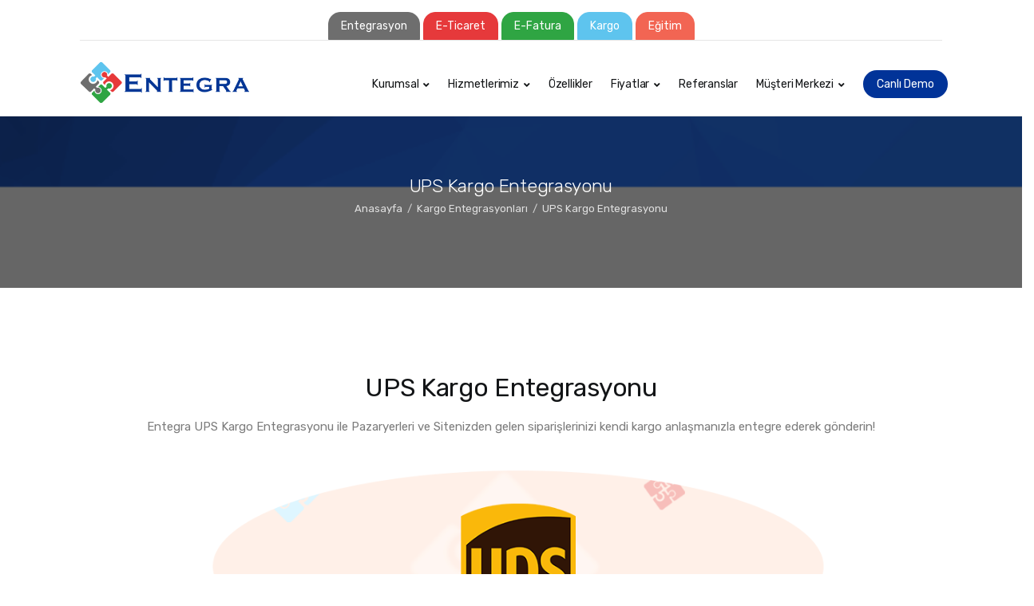

--- FILE ---
content_type: text/html; charset=UTF-8
request_url: https://www.entegrabilisim.com/ups-kargo-entegrasyonu
body_size: 14464
content:
<!DOCTYPE html> <html lang="tr"> <head> <meta charset="UTF-8"> <meta name="viewport" content="width=device-width, initial-scale=1, shrink-to-fit=no"> <title>UPS Kargo Entegrasyonu | Entegra Bilişim</title> <meta name="description" content="UPS kargo entegrasyonu ile pazaryeri ve eticaret siparişlerinizi api ve webservisleri kullanarak toplu bir şekilde gönderebilir. Kargo etiketlerinizi kendiniz yazdırarak kendi cari fiyatlarınızla çalışabilirsiniz."> <meta name="keywords" content="UPS kargo entegrasyonu, UPS kargo api, UPS kargo selfservis, UPS kargo barkod, UPS umo entegrasyonu"> <meta name="robots" content="index,follow"/> <link rel="canonical" href="https://www.entegrabilisim.com/ups-kargo-entegrasyonu"/> <link rel="icon" type="image/png" sizes="16x16" href="https://www.entegrabilisim.com/uploads/favicon.png"> <meta property="og:url" content="https://www.entegrabilisim.com/ups-kargo-entegrasyonu" /> <meta property="og:type" content="website" /> <meta property="og:title" content="UPS Kargo Entegrasyonu | Entegra Bilişim" /> <meta property="og:description" content="UPS kargo entegrasyonu ile pazaryeri ve eticaret siparişlerinizi api ve webservisleri kullanarak toplu bir şekilde gönderebilir. Kargo etiketlerinizi kendiniz yazdırarak kendi cari fiyatlarınızla çalışabilirsiniz." /> <link href="https://www.entegrabilisim.com/assets/front//plugins/bootstrap/bootstrap.min.css" rel="stylesheet"> <link href="https://www.entegrabilisim.com/assets/front//plugins/owl-carousel/owl.carousel.min.css" rel="stylesheet"> <link href="https://www.entegrabilisim.com/assets/front//plugins/owl-carousel/owl.theme.default.min.css" rel="stylesheet"> <link href="https://www.entegrabilisim.com/assets/front//plugins/magnific-popup/magnific-popup.min.css" rel="stylesheet"> <link href="https://www.entegrabilisim.com/assets/front//plugins/sal/sal.min.css" rel="stylesheet"> <link href="https://www.entegrabilisim.com/assets/front//css/theme.css?v=v.1.0.91" rel="stylesheet"> <link href="https://www.entegrabilisim.com/assets/front//plugins/font-awesome/css/all.css" rel="stylesheet"> <link href="https://www.entegrabilisim.com/assets/front//plugins/themify/themify-icons.min.css" rel="stylesheet"> <link href="https://www.entegrabilisim.com/assets/front//plugins/simple-line-icons/css/simple-line-icons.css" rel="stylesheet"> <script src="https://www.entegrabilisim.com/assets/front//plugins/jquery.min.js" type="9170dedbf76fb9668f701d45-text/javascript"></script> <script src="https://www.entegrabilisim.com/assets/front//plugins/plugins.js" type="9170dedbf76fb9668f701d45-text/javascript"></script> <script src="https://unpkg.com/swiper@6.5.4/swiper-bundle.min.js" type="9170dedbf76fb9668f701d45-text/javascript"></script> <link rel="stylesheet" type="text/css" href="https://unpkg.com/swiper@6.5.4/swiper-bundle.min.css"> <script async src="https://www.googletagmanager.com/gtag/js?id=AW-956234478" type="9170dedbf76fb9668f701d45-text/javascript"></script> <script type="9170dedbf76fb9668f701d45-text/javascript">
        window.dataLayer = window.dataLayer || [];
        function gtag(){dataLayer.push(arguments);}
        gtag('js', new Date());

        gtag('config', 'AW-956234478');
    </script> <script type="9170dedbf76fb9668f701d45-text/javascript">
        function gtag_report_conversion(url) {
            var callback = function () {
                if (typeof(url) != 'undefined') {
                    window.location = url;
                }
            };
            gtag('event', 'conversion', {
                'send_to': 'AW-956234478/IqVXCP_x84kCEO71-8cD',
                'event_callback': callback
            });
            return false;
        }
    </script> <script src="https://cdnjs.cloudflare.com/ajax/libs/jquery.maskedinput/1.4.1/jquery.maskedinput.js" type="9170dedbf76fb9668f701d45-text/javascript"></script> <script src="https://cdn.jsdelivr.net/npm/sweetalert2@11" type="9170dedbf76fb9668f701d45-text/javascript"></script> <script type="9170dedbf76fb9668f701d45-text/javascript">
        $(window).on("blur focus", function (e) {
            var prevType = $(this).data("prevType");
            if (prevType != e.type) {
                switch (e.type) {
                    case "blur":
                        $('title').text('Entegra Bilişim');
                        break;
                    case "focus":
                        $('title').text("UPS Kargo Entegrasyonu | Entegra Bilişim");
                        break;
                }
            }
            $(this).data("prevType", e.type);
        });
        $(document).ready(function(){
            $('.telefonNo').mask('0(999) 999-99-99');
            $('.telefonNo').attr('inputmode','numeric');
        });
    </script> <script src="https://www.entegrabilisim.com/assets/front/js/echo.js" type="9170dedbf76fb9668f701d45-text/javascript"></script> <script type="9170dedbf76fb9668f701d45-text/javascript">
        echo.init({
            offset: 100,
            throttle: 100,
            unload: false,
        });
    </script> <style> .swiper-pagination{position: unset!important; margin-top:10px!important;} .swiper-pagination-bullet{margin-right: 5px!important;} .swiper-button-prev{left:-10px!important;} .swiper-button-next{right:-10px!important;} .swiper-button-next, .swiper-button-prev{color:#d3d3d3!important;} .swiper-pagination-bullet-active{background: #033398!important;} @media (max-width: 768px) {.swiper-button-prev{left:10px!important;} .swiper-button-next{right:10px!important;} } </style> <script src='https://www.google.com/recaptcha/api.js?render=6Lc_HtAgAAAAAODC-VQ7hEIKGoCdB_HwW8UiMsJ9' type="9170dedbf76fb9668f701d45-text/javascript"></script> <!--Start of Tawk.to Script--> <script type="9170dedbf76fb9668f701d45-text/javascript">
var Tawk_API=Tawk_API||{}, Tawk_LoadStart=new Date();
(function(){
var s1=document.createElement("script"),s0=document.getElementsByTagName("script")[0];
s1.async=true;
s1.src='https://embed.tawk.to/580b5752304e8e7585621534/default';
s1.charset='UTF-8';
s1.setAttribute('crossorigin','*');
s0.parentNode.insertBefore(s1,s0);
})();
</script> <!--End of Tawk.to Script--> <script type="9170dedbf76fb9668f701d45-text/javascript">
!function(f,b,e,v,n,t,s)
{if(f.fbq)return;n=f.fbq=function(){n.callMethod?
n.callMethod.apply(n,arguments):n.queue.push(arguments)};
if(!f._fbq)f._fbq=n;n.push=n;n.loaded=!0;n.version='2.0';
n.queue=[];t=b.createElement(e);t.async=!0;
t.src=v;s=b.getElementsByTagName(e)[0];
s.parentNode.insertBefore(t,s)}(window, document,'script',
'https://connect.facebook.net/en_US/fbevents.js');
fbq('init', '224735769012230');
fbq('track', 'PageView');
</script> <noscript><img height="1" width="1" style="display:none" src="https://www.facebook.com/tr?id=224735769012230&ev=PageView&noscript=1" /></noscript> <!-- Global site tag (gtag.js) - Google Analytics --> <script async src="https://www.googletagmanager.com/gtag/js?id=UA-54875730-1" type="9170dedbf76fb9668f701d45-text/javascript"></script> <script type="9170dedbf76fb9668f701d45-text/javascript">
  window.dataLayer = window.dataLayer || [];
  function gtag(){dataLayer.push(arguments);}
  gtag('js', new Date());

  gtag('config', 'UA-54875730-1');
</script> <meta name="facebook-domain-verification" content="ffxdh59x5dn3cozewy0j80zgwge1j3" /> <meta name="google-site-verification" content="XkxVJRMy7k1oB3SCzn0k3pS9GwDFoUmy0xkFFrVM_yk" /> <script type="9170dedbf76fb9668f701d45-text/javascript">
_linkedin_partner_id = "4816985";
window._linkedin_data_partner_ids = window._linkedin_data_partner_ids || [];
window._linkedin_data_partner_ids.push(_linkedin_partner_id);
</script><script type="9170dedbf76fb9668f701d45-text/javascript">
(function(l) {
if (!l){window.lintrk = function(a,b){window.lintrk.q.push([a,b])};
window.lintrk.q=[]}
var s = document.getElementsByTagName("script")[0];
var b = document.createElement("script");
b.type = "text/javascript";b.async = true;
b.src = "https://snap.licdn.com/li.lms-analytics/insight.min.js";
s.parentNode.insertBefore(b, s);})(window.lintrk);
</script> <noscript> <img height="1" width="1" style="display:none;" alt="" src="https://px.ads.linkedin.com/collect/?pid=4816985&fmt=gif" /> </noscript> <!-- Google Tag Manager --> <script type="9170dedbf76fb9668f701d45-text/javascript">(function(w,d,s,l,i){w[l]=w[l]||[];w[l].push({'gtm.start':
new Date().getTime(),event:'gtm.js'});var f=d.getElementsByTagName(s)[0],
j=d.createElement(s),dl=l!='dataLayer'?'&l='+l:'';j.async=true;j.src=
'https://www.googletagmanager.com/gtm.js?id='+i+dl;f.parentNode.insertBefore(j,f);
})(window,document,'script','dataLayer','GTM-59G26B6');</script> <!-- End Google Tag Manager --> <!-- Meta Pixel Code --> <script type="9170dedbf76fb9668f701d45-text/javascript">
!function(f,b,e,v,n,t,s)
{if(f.fbq)return;n=f.fbq=function(){n.callMethod?
n.callMethod.apply(n,arguments):n.queue.push(arguments)};
if(!f._fbq)f._fbq=n;n.push=n;n.loaded=!0;n.version='2.0';
n.queue=[];t=b.createElement(e);t.async=!0;
t.src=v;s=b.getElementsByTagName(e)[0];
s.parentNode.insertBefore(t,s)}(window, document,'script',
'https://connect.facebook.net/en_US/fbevents.js');
fbq('init', '525637076344186');
fbq('track', 'PageView');
</script> <noscript><img height="1" width="1" style="display:none" src="https://www.facebook.com/tr?id=525637076344186&ev=PageView&noscript=1" /></noscript> <!-- End Meta Pixel Code --> <!-- Google tag (gtag.js) --> <script async src="https://www.googletagmanager.com/gtag/js?id=G-M3B03E90X1" type="9170dedbf76fb9668f701d45-text/javascript"></script> <script type="9170dedbf76fb9668f701d45-text/javascript">
  window.dataLayer = window.dataLayer || [];
  function gtag(){dataLayer.push(arguments);}
  gtag('js', new Date());

  gtag('config', 'G-M3B03E90X1');
</script> <script type="9170dedbf76fb9668f701d45-text/javascript">const customOptions = {document_url: 'https://www.entegrabilisim.com/kvkk-aydinlatma-metni-i-Ng==', button_bg: "#023399", button_color: "#fff", border_color: "#023399"};</script> <script src="https://cookie.entegraeticaret.com?uid=entegrabilisim.com" type="9170dedbf76fb9668f701d45-text/javascript"></script> </head> <body class="loaded"> <style> .linksHeader{text-align: center; border-bottom: 1px solid #e5e5e5;} .linksHeader a{margin-right:0px;} .btn-butonlar{height: 35px; padding-left: 15px; padding-right: 15px; line-height: 25px; border-top-right-radius: 15px; border-top-left-radius: 15px; border-bottom-left-radius: 0px; border-bottom-right-radius: 0px;} .btn-entegrasyon{background-color:#6e6e6e; border-color:#6e6e6e; color:#fff;} .btn-entegrasyon:hover{color:#fff; border-color:#000;} .btn-eticaret{background-color:#e6393b; border-color:#e6393b; color:#fff;} .btn-eticaret:hover{color:#fff; border-color:#000;} .btn-efatura{background-color:#2fa543; border-color:#2fa543; color:#fff;} .btn-efatura:hover{color:#fff; border-color:#000;} .btn-kargo{background-color:#5ec4ee; border-color:#5ec4ee; color:#fff;} .btn-kargo:hover{color:#fff; border-color:#000;} .btn-egitim{background-color:#f26553; border-color:#f26553; color:#fff;} .btn-egitim:hover{color:#fff; border-color:#000;} @media (max-width: 576px) { .btn-butonlar{height:auto; padding-left: 9px; padding-right: 9px; line-height: 19px; border-top-right-radius: 7px; border-top-left-radius: 7px; border-bottom-left-radius: 0px; border-bottom-right-radius: 0px;} .btn-egitim{display: none!important;} .btn-kargo{display: none!important;} } </style> <div class="row" style="padding: 15px; margin-bottom: 0px;"> <div class="container"> <div class="linksHeader"> <a href="https://www.entegrabilisim.com/paketler" class="btn btn-sm btn-butonlar btn-entegrasyon">Entegrasyon</a> <a href="https://www.entegrabilisim.com/e-ticaret" class="btn btn-sm btn-butonlar btn-eticaret">E-Ticaret</a> <a href="https://www.entegrabilisim.com/e-fatura" class="btn btn-sm btn-butonlar btn-efatura">E-Fatura</a> <a href="https://www.entegrabilisim.com/kargo-anlasmalari" class="btn btn-sm btn-butonlar btn-kargo">Kargo</a> <a href="https://www.entegrabilisim.com/egitimler" class="btn btn-sm btn-butonlar btn-egitim">Eğitim</a> </div> </div> </div> <div class="header right border-bottom stickyy"> <div class="container"> <div class="header-logo"> <a href="https://www.entegrabilisim.com/"><img class="logo-dark" src="https://www.entegrabilisim.com/uploads/logo.png" alt="Entegra Bilişim"></a> </div> <div class="header-menu"> <ul class="nav"> <li class="nav-item"> <a class="nav-link" href="#">Kurumsal</a> <ul class="nav-dropdown"> <li class="nav-dropdown-item"><a class="nav-dropdown-link" href="https://www.entegrabilisim.com/hakkimizda-i-MQ==">Hakkımızda</a></li> <li class="nav-dropdown-item"><a class="nav-dropdown-link" target="_blank" href="https://www.tekdev.org">Eğitim & Kariyer</a></li> <li class="nav-dropdown-item"><a class="nav-dropdown-link" href="https://www.entegrabilisim.com/bayi">Çözüm Ortaklığı Paneli</a></li> </ul> </li> <li class="nav-item"> <a class="nav-link" href="https://www.entegrabilisim.com/entegrasyonlar">Hizmetlerimiz</a> <ul class="nav-dropdown"> <li class="nav-dropdown-item"><a class="nav-dropdown-link" href="https://www.entegrabilisim.com/entegrasyon/pazaryeri-entegrasyonu">Pazaryeri Entegrasyonları</a></li> <li class="nav-dropdown-item"><a class="nav-dropdown-link" href="https://www.entegrabilisim.com/entegrasyon/muhasebe-entegrasyonu">Muhasebe Entegrasyonları</a></li> <li class="nav-dropdown-item"><a class="nav-dropdown-link" href="https://www.entegrabilisim.com/entegrasyon/hizli-esnaf-entegrasyonlari">Hızlı Esnaf Entegrasyonları</a></li> <li class="nav-dropdown-item"><a class="nav-dropdown-link" href="https://www.entegrabilisim.com/entegrasyon/e-ticaret-entegrasyonu">E-Ticaret Entegrasyonları</a></li> <li class="nav-dropdown-item"><a class="nav-dropdown-link" href="https://www.entegrabilisim.com/entegrasyon/efatura-entegrasyonu">E-Fatura Entegrasyonları</a></li> <li class="nav-dropdown-item"><a class="nav-dropdown-link" href="https://www.entegrabilisim.com/entegrasyon/e-ihracat-entegrasyonu">E-İhracat Entegrasyonları</a></li> <li class="nav-dropdown-item"><a class="nav-dropdown-link" href="https://www.entegrabilisim.com/entegrasyon/kargo-entegrasyonu">Kargo Entegrasyonları</a></li> <li class="nav-dropdown-item"><a class="nav-dropdown-link" href="https://www.entegrabilisim.com/entegrasyon/fulfillment-entegrasyonu">Fulfillment Entegrasyonları</a></li> <li class="nav-dropdown-item"><a class="nav-dropdown-link" href="https://www.entegrabilisim.com/entegrasyon/diger-api-entegrasyonlari">Diğer Api Entegrasyonları</a></li> <li class="nav-dropdown-item"><a class="nav-dropdown-link" alt="Entegrapay" title="Entegrapay" href="https://www.entegrabilisim.com/entegrapay">EntegraPAY Sanal Pos</a></li> <li class="nav-dropdown-item"><a class="nav-dropdown-link" alt="E-Ticaret" title="E-Ticaret" href="https://www.entegrabilisim.com/e-ticaret">Entegra E-Ticaret Sitesi</a></li> <li class="nav-dropdown-item"><a class="nav-dropdown-link" alt="E-Fatura / E-Arşiv" title="E-Fatura / E-Arşiv" href="https://www.entegrabilisim.com/e-fatura">Entegra E-Fatura / E-Arşiv</a></li> <li class="nav-dropdown-item"><a class="nav-dropdown-link" alt="Ücretsiz E-Ticaret Eğitimleri" title="Ücretsiz E-Ticaret Eğitimleri" href="https://www.entegrabilisim.com/egitimler">Ücretsiz E-Ticaret Eğitimi</a></li> </ul> </li> <li class="nav-item"> <a class="nav-link" href="https://www.entegrabilisim.com/genel-ozellikler">Özellikler</a> </li> <li class="nav-item"> <a class="nav-link" href="https://www.entegrabilisim.com/paketler">Fiyatlar</a> <ul class="nav-dropdown"> <li class="nav-dropdown-item"><a class="nav-dropdown-link" href="https://www.entegrabilisim.com/paketler">Entegrasyon Paketleri</a></li> <li class="nav-dropdown-item"><a class="nav-dropdown-link" href="https://www.entegrabilisim.com/e-ticaret">E-Ticaret Paketleri</a></li> <li class="nav-dropdown-item"><a class="nav-dropdown-link" href="https://www.entegrabilisim.com/e-fatura">E-Fatura Paketleri</a></li> </ul> </li> <li class="nav-item"> <a class="nav-link" href="https://www.entegrabilisim.com/referanslar">Referanslar</a> </li> <li class="nav-item"> <a class="nav-link" href="#">Müşteri Merkezi</a> <ul class="nav-dropdown"> <li class="nav-dropdown-item"><a class="nav-dropdown-link" href="https://www.entegrabilisim.com/kargo-anlasmalari">Kargo Anlaşmaları</a></li> <li class="nav-dropdown-item"><a class="nav-dropdown-link" href="https://www.entegrabilisim.com/etkinlikler">Etkinlikler</a></li> <li class="nav-dropdown-item"><a class="nav-dropdown-link" href="https://www.entegrabilisim.com/ayricaliklar">Ayrıcalıklar</a></li> <li class="nav-dropdown-item"><a class="nav-dropdown-link" href="https://www.entegrabilisim.com/destek">Destek Sistemi</a></li> <li class="nav-dropdown-item"><a class="nav-dropdown-link" href="https://www.entegrabilisim.com/egitimler">Eğitimler</a></li> <li class="nav-dropdown-item"><a class="nav-dropdown-link" href="https://www.entegrabilisim.com/sikayet-formu">Şikayet & Öneri Formu</a></li> <li class="nav-dropdown-item"><a target="_blank" class="nav-dropdown-link" href="https://entegrasyon.com.tr/?arama/entegra/entegra-gelistirmeler">Versiyon Geliştirmeleri</a></li> <li class="nav-dropdown-item"><a class="nav-dropdown-link" href="https://www.entegrabilisim.com/blog">Blog</a></li> <li class="nav-dropdown-item"><a class="nav-dropdown-link" target="_blank" href="https://web.entegrabilisim.com/">Web Giriş</a></li> <li class="nav-dropdown-item"><a class="nav-dropdown-link" href="https://www.entegrabilisim.com/iletisim">İletişim</a></li> </ul> </li> <li class="nav-item canlidemoMobile"> <a class="demoBtn" href="https://www.entegrabilisim.com/canli-demo">Canlı Demo</a> </li> </ul> </div> <style> .demoBtn {border-radius: 25px;padding: 5px 17px!important;background-color: #013398;} .demoBtn a{color: #fff!important;font-size: 14px;line-height: 25px;} .canlidemoMobile{display: none!important;} @media (max-width: 576px) { .header {height: 87px!important;} .header-placeholder{height: 87px!important;} .canlidemoMobile{display: block!important;} .canlidemoMobile a{padding: 9px 15px!important;color: #fff;display: block;text-align: center;} .header-menu-extra{display: none!important;} } </style> <div class="header-menu-extra"> <ul class="list-inline"> <li class="demoBtn"><a href="https://www.entegrabilisim.com/canli-demo">Canlı Demo</a></li> </ul> </div> <button class="header-toggle"> <span></span> </button> </div> </div><div class="section-xl bg-image parallax" data-bg-src="https://www.entegrabilisim.com/assets/front/img/top-banner.png"> <div class="bg-black-06"> <div class="container text-center" style="padding:70px 0px!important;"> <h1 class="font-weight-light margin-0" style="font-size:23px;">UPS Kargo Entegrasyonu</h1> <ul class="list-inline-slash font-small margin-bottom-10"> <li><a href="https://www.entegrabilisim.com/" alt="Anasayfa">Anasayfa</a></li> <li><a href="https://www.entegrabilisim.com/entegrasyon/kargo-entegrasyonu" alt="Kargo Entegrasyonları">Kargo Entegrasyonları</a></li> <li><a href="https://www.entegrabilisim.com/ups-kargo-entegrasyonu" alt="UPS Kargo Entegrasyonu">UPS Kargo Entegrasyonu</a></li> </ul> </div> </div> </div> <style> .detailBox h2{text-align: center; display: block; width: 100%;} .detailBox p.desc{text-align: center; display: block; width: 100%;} .detail_image_1{margin-top:25px; display: block; margin-left: auto; margin-right: auto;} </style> <div class="section"> <div class="container"> <div class="row detailBox"> <div class="col-lg-12"> <h2 style="font-weight:400!important;">UPS Kargo Entegrasyonu</h2> <p class="desc">Entegra UPS Kargo Entegrasyonu ile Pazaryerleri ve Sitenizden gelen siparişlerinizi kendi kargo anlaşmanızla entegre ederek gönderin!</p> <img class="detail_image_1" src="https://www.entegrabilisim.com/uploads/entegrasyon/ups-kargo-entegrasyonu2.png" alt="UPS Kargo Entegrasyonu" title="UPS Kargo Entegrasyonu"> </div> </div> </div> </div> <div class="section bg-grey-lighter" style="padding:50px 0px;"> <div class="container"> <div class="row"> <div class="col-12 col-md-4"> <img class="border-radius" src="https://www.entegrabilisim.com/uploads/entegrasyon/ups-kargo-entegrasyonu3.png" alt="UPS Kargo Entegrasyonu" title="UPS Kargo Entegrasyonu"> </div> <div class="col-12 col-md-8"> <h3 style="font-weight:400!important;">UPS Kargo Entegrasyonu</h3> <p><p>Eticaret siteniz ve pazaryeri mağazalarınızdan gelen siparişlerinizi, kargo entegrasyonumuzu kullanarak tek tuşla ve topluca anlaşmanız olan kargo şubenize iletebilirsiniz. Kargo entegrasyonu sayesinde kargo şubesinde yapılan işlemler, Entegra tarafından otomatik olarak yapılmış olur. </p><p>Entegra'dan yazdıracağınız, oluşan kargo kodu sayesinde şubede ikinci bir yazdırma işlemi olmaz ve kargolarınız gecikmez. </p><p>Oluşan kargo gönderi kodu, kargolarınız teslim alındığında Entegra tarafından siparişin geldiği pazaryeri / eticaret sitesi panellerinize otomatik yansır. Böylece gönderileri, müşterileriniz kolaylıkla takip edebilir. </p><p>Kargo entegrasyonu ile gönderilerinizi, bir çok pazaryerinin kendi kargo fiyatlandırmaları yerine kendi anlaşma fiyatlarınızla yapmış olursunuz. </p><p><br></p></p> </div> </div> </div> </div> <div class="section-sm"> <div class="container"> <div class="owl-carousel" data-owl-nav="true" data-owl-dots="false" data-owl-margin="50" data-owl-autoplay="true" data-owl-xs="2" data-owl-sm="3" data-owl-md="3" data-owl-lg="4" data-owl-xl="5"> <div class="client-box d-flex"> <a href="https://www.entegrabilisim.com/yurtici-kargo-entegrasyonu" alt="Yurtiçi Kargo Entegrasyonu"> <img src="https://www.entegrabilisim.com/uploads/entegrasyon/yurtici-kargo-entegrasyonu1.png" alt="Yurtiçi Kargo Entegrasyonu"> </a> </div> <div class="client-box d-flex"> <a href="https://www.entegrabilisim.com/mng-kargo-entegrasyonu" alt="DHL Kargo Entegrasyonu"> <img src="https://www.entegrabilisim.com/uploads/entegrasyon/dhl-kargo-entegrasyonu.png" alt="DHL Kargo Entegrasyonu"> </a> </div> <div class="client-box d-flex"> <a href="https://www.entegrabilisim.com/aras-kargo-entegrasyonu" alt="Aras Kargo Entegrasyonu"> <img src="https://www.entegrabilisim.com/uploads/entegrasyon/aras-kargo-entegrasyonu1.png" alt="Aras Kargo Entegrasyonu"> </a> </div> <div class="client-box d-flex"> <a href="https://www.entegrabilisim.com/surat-kargo-entegrasyonu" alt="Sürat Kargo Entegrasyonu"> <img src="https://www.entegrabilisim.com/uploads/entegrasyon/surat-kargo-entegrasyonu1.png" alt="Sürat Kargo Entegrasyonu"> </a> </div> <div class="client-box d-flex"> <a href="https://www.entegrabilisim.com/ptt-kargo-entegrasyonu" alt="PTT Kargo Entegrasyonu"> <img src="https://www.entegrabilisim.com/uploads/entegrasyon/ptt-kargo-entegrasyonu1.png" alt="PTT Kargo Entegrasyonu"> </a> </div> <div class="client-box d-flex"> <a href="https://www.entegrabilisim.com/hepijet-kargo-entegrasyonu" alt="HepsiJet Kargo Entegrasyonu"> <img src="https://www.entegrabilisim.com/uploads/entegrasyon/hepsijet-kargo-entegrasyonu.png" alt="HepsiJet Kargo Entegrasyonu"> </a> </div> <div class="client-box d-flex"> <a href="https://www.entegrabilisim.com/sendeo-kargo-entegrasyonu" alt="Kolaygelsin (Sendeo) Kargo Entegrasyonu"> <img src="https://www.entegrabilisim.com/uploads/entegrasyon/kolaygelsin-sendeo-kargo-entegrasyonu.png" alt="Kolaygelsin (Sendeo) Kargo Entegrasyonu"> </a> </div> <div class="client-box d-flex"> <a href="https://www.entegrabilisim.com/aras-kurye-kargo-entegrasyonu" alt="Aras Kurye Kargo Entegrasyonu"> <img src="https://www.entegrabilisim.com/uploads/entegrasyon/aras-kurye-kargo-entegrasyonu1.png" alt="Aras Kurye Kargo Entegrasyonu"> </a> </div> <div class="client-box d-flex"> <a href="https://www.entegrabilisim.com/asil-kargo-entegrasyonu" alt="Asil Kargo Entegrasyonu"> <img src="https://www.entegrabilisim.com/uploads/entegrasyon/asil-kargo-entegrasyonu1.png" alt="Asil Kargo Entegrasyonu"> </a> </div> <div class="client-box d-flex"> <a href="https://www.entegrabilisim.com/cainiao-kargo-entegrasyonu" alt="Cainiao Kargo Entegrasyonu"> <img src="https://www.entegrabilisim.com/uploads/entegrasyon/cainiao-kargo-entegrasyonu1.png" alt="Cainiao Kargo Entegrasyonu"> </a> </div> <div class="client-box d-flex"> <a href="https://www.entegrabilisim.com/kargo-turk-entegrasyonu" alt="KargoTürk Entegrasyonu"> <img src="https://www.entegrabilisim.com/uploads/entegrasyon/kargoturk-entegrasyonu.png" alt="KargoTürk Entegrasyonu"> </a> </div> <div class="client-box d-flex"> <a href="https://www.entegrabilisim.com/bolt-kargo-entegrasyonu" alt="Bolt Kargo Entegrasyonu"> <img src="https://www.entegrabilisim.com/uploads/entegrasyon/bolt-kargo-entegrasyonu.png" alt="Bolt Kargo Entegrasyonu"> </a> </div> </div> </div> </div> <style> .demoTitle{font-size:23px; color:#fff; margin-bottom: 11px!important; display: block;} .bannerDemo p a{color:#fff;} </style> <div class="section-xl bg-image parallax" data-bg-src="https://www.entegrabilisim.com/assets/front/img/top-banner.png"> <div class="bg-black-06"> <div class="container text-center" style="padding:70px 0px!important;"> <span class="font-weight-light margin-0 demoTitle">Canlı Demo İmkanı</span> <p>Entegrasyon çözümlerimizle ilgili bilgi almak ve tüm sorularınızın cevaplarını bulmak için hemen arayın!</p> <p>0850 733 91 52 - Dahili : 1</p> <a class="button button-lg button-grey button-rounded" style="margin-top:20px;" href="tel:0850 733 91 52">Hemen Arayın</a> </div> </div> </div><style> .row .form-group{margin-bottom:0px!important;} .whiteBackground{background-color: #fff!important;} </style> <div class="bg-grey-lightest"> <div class="container"> <div class="row" style="padding:45px 0px!important; margin-bottom:0px;"> <div class="col-12 col-md-4 d-none d-sm-block"> <img src="https://www.entegrabilisim.com/uploads/home/canli-demo-entegra.png?v=1.1" alt="Canlı Demo Randevu Formu" style="padding-top:25px;"> </div> <div class="col-12 col-md-8"> <h3 class="text-center" style="margin-bottom: 0px; font-weight: 400;">Canlı Demo Başvuru Formu</h3> <p class="text-center">Sistemimizin çalışır halini canlı olarak görerek karar verin!</p> <form class="row" method="post" enctype="multipart/form-data" id="demoTalepForm" style="margin-top: 35px; margin-bottom: 0px;"> <div class="col-lg-6 form-group"> <input class="form-control form-control-sm whiteBackground" type="text" name="ad" id="input-firstname" placeholder="Adınız" autocomplete="off" required> </div> <div class="col-lg-6 form-group"> <input class="form-control form-control-sm whiteBackground" type="text" name="soyad" id="input-lastname" placeholder="Soyadınız" autocomplete="off" required> </div> <div class="col-lg-6 form-group"> <input class="form-control form-control-sm whiteBackground" type="email" name="email" id="input-email" placeholder="E-Mail" autocomplete="off" required> </div> <div class="col-lg-6 form-group"> <input class="form-control form-control-sm whiteBackground telefonNo" type="text" name="telefon" id="input-email" placeholder="Telefon" autocomplete="off" required> </div> <div class="col-lg-6 col-12 form-group"> <input class="form-control form-control-sm whiteBackground" type="text" name="sirket" id="input-email" placeholder="Firma/Kurum Ünvanı" autocomplete="off" required> </div> <div class="col-lg-6 col-12 form-group"> <select name="sehirid" id="sehirid" class="form-control whiteBackground form-control-sm" style="border: 1px solid #e5e8eb!important;" required> <option value="">Şehir</option> <option value="1">Adana</option> <option value="2">Adıyaman</option> <option value="3">Afyon</option> <option value="4">Ağrı</option> <option value="68">Aksaray</option> <option value="5">Amasya</option> <option value="6">Ankara</option> <option value="7">Antalya</option> <option value="75">Ardahan</option> <option value="8">Artvin</option> <option value="9">Aydın</option> <option value="10">Balıkesir</option> <option value="74">Bartın</option> <option value="72">Batman</option> <option value="69">Bayburt</option> <option value="11">Bilecik</option> <option value="12">Bingöl</option> <option value="13">Bitlis</option> <option value="14">Bolu</option> <option value="15">Burdur</option> <option value="16">Bursa</option> <option value="17">Çanakkale</option> <option value="18">Çankırı</option> <option value="19">Çorum</option> <option value="20">Denizli</option> <option value="21">Diyarbakır</option> <option value="81">Düzce</option> <option value="22">Edirne</option> <option value="23">Elazığ</option> <option value="24">Erzincan</option> <option value="25">Erzurum</option> <option value="26">Eskişehir</option> <option value="27">Gaziantep</option> <option value="28">Giresun</option> <option value="29">Gümüşhane</option> <option value="30">Hakkari</option> <option value="31">Hatay</option> <option value="76">Iğdır</option> <option value="32">Isparta</option> <option value="34">İstanbul</option> <option value="35">İzmir</option> <option value="46">K.Maraş</option> <option value="78">Karabük</option> <option value="70">Karaman</option> <option value="36">Kars</option> <option value="37">Kastamonu</option> <option value="38">Kayseri</option> <option value="79">Kilis</option> <option value="71">Kırıkkale</option> <option value="39">Kırklareli</option> <option value="40">Kırşehir</option> <option value="41">Kocaeli</option> <option value="42">Konya</option> <option value="43">Kütahya</option> <option value="44">Malatya</option> <option value="45">Manisa</option> <option value="47">Mardin</option> <option value="33">Mersin</option> <option value="48">Muğla</option> <option value="49">Muş</option> <option value="50">Nevşehir</option> <option value="51">Niğde</option> <option value="52">Ordu</option> <option value="80">Osmaniye</option> <option value="53">Rize</option> <option value="54">Sakarya</option> <option value="55">Samsun</option> <option value="63">Şanlıurfa</option> <option value="56">Siirt</option> <option value="57">Sinop</option> <option value="73">Şırnak</option> <option value="58">Sivas</option> <option value="59">Tekirdağ</option> <option value="60">Tokat</option> <option value="61">Trabzon</option> <option value="62">Tunceli</option> <option value="64">Uşak</option> <option value="65">Van</option> <option value="77">Yalova</option> <option value="66">Yozgat</option> <option value="67">Zonguldak</option> </select> </div> <div class="col-lg-12 col-12 form-group"> <label class="remember-field" style="margin-bottom:0px;"> <input class="form-control" type="checkbox" id="kvkkAydin" name="agree" value="1" style="height: 15px;width: 15px;float: left;margin-right: 5px;" checked required> <span><a href="#" data-toggle="modal" data-target="#kvkkAydinlatma">KVKK Aydınlatma metni</a>'ni okudum ve kabul ediyorum</span> </label> </div> <div class="col-lg-12 form-group"> <input type="hidden" name="recaptha-google" id="recapthaGoogle"> <script type="9170dedbf76fb9668f701d45-text/javascript">grecaptcha.ready(function() {grecaptcha.execute('6Lc_HtAgAAAAAODC-VQ7hEIKGoCdB_HwW8UiMsJ9', {action: 'action_name'}).then(function(token) {var recaptchaCevabi = document.getElementById('recapthaGoogle');recaptchaCevabi.value = token;});});</script> </div> <div class="col-lg-12 col-12 form-group"> <div class="text-left margin-top-20"> <button id="processBtn" type="submit" class="button button-lg button-reveal-left-outline-grey" style="background-color: #013398; color:#fff;"> <i class="ti-arrow-right"></i><span id="register_bt">Talep Oluştur</span> </button> </div> </div> </form> </div> </div> </div> </div> <div class="modal fade" id="gizlilikSozlesme" tabindex="-1" role="dialog" aria-labelledby="exampleModalLongTitle" aria-hidden="true"> <div class="modal-dialog modal-xl" role="document"> <div class="modal-content"> <div class="modal-header"> <h5 class="modal-title" id="exampleModalLongTitle">Gizlilik ve Güvenlik Politikası</h5> <button type="button" class="close" data-dismiss="modal" aria-label="Close"> <span aria-hidden="true">&times;</span> </button> </div> <div class="modal-body"> <br><br><p>GİZLİLİK ve GÜVENLİK POLİTİKASI </p><p>https://www.entegrabilisim.com/ İnternet sitesi, “Şirinevler Mahallesi, Adnan Kahveci Bulvarı No:204 Kat:7/57 Bahçelievler / İSTANBUL” adresinde faaliyet gösteren SYNC TEKNOLOJİ A.Ş.’ye aittir. “Gizlilik ve Güvenlik Politikası” başlıklı bu metinde, İnternet sitesi ziyaretçilerinin bilgi güvenliği hakkında bilgiler sunulmuştur. </p><p>İşbu internet sitesinin abonelik veya üyelik gerektirmeyen sayfalarını, kişisel herhangi bir bilgi vermeden dilediğiniz sıklıkta ziyaret edebilir, hizmetler ve ürünler hakkında bilgi alabilirsiniz. Ziyaret, üyelik oluşturma ya da iletişim kanallarının kullanılması yolu ile elde edilen kişisel bilgileriniz, sadece sizin bilginiz dahilinde temin edilmektedir. Sizin bilginiz ile bizim tarafımızdan kayıt altına alınan kişisel bilgileriniz SYNC TEKNOLOJİ A.Ş. tarafından korunmaktadır. Bilgilere izinsiz erişimi ve bilgilerin ifşa edilmesini engellemek ve verilerin doğru şekilde saklanarak uygun biçimde kullanılmasını sağlamak için SYNC TEKNOLOJİ A.Ş. bütün makul güvenlik önemlerini alır. Söz konusu kişisel bilgiler sizin haberiniz veya onayınız olmadan ya da hukuksal yükümlülük altında bulunulmadığı sürece diğer kişilere verilmeyecektir. Ayrıntılı bilgi için “Kişisel Verilerin Korunması Kanunu Kapsamında Aydınlatma Metni”ni inceleyebilirsiniz. </p><p>https://www.entegrabilisim.com/ tarafından bilgisayarınızla ilgili donanımsal veya yazılımsal özellikler otomatik olarak toplanabilir. Bu özellikler IP adresiniz, tarayıcı türü, alan adları ve web sitesine erişim zamanları ve referans siteler gibi değerler olabilir. Bu bilgilerin toplanmasındaki amaç https://www.entegrabilisim.com/ sitesinin işleyişindeki verimliliği ve kaliteyi arttırmak, https://www.entegrabilisim.com/ sitesinin kullanımı ile ilgili genel istatistiksel veriler toplamaktır. </p><p>Elektronik posta iletişiminde söz konusu mesaj şifrelenmediği takdirde mesajın güvenliğinin garanti altına alınamadığını ve göndereceğiniz elektronik postaların güvenliğinden sizlerin sorumlu olduğunu hatırlatmak isteriz. </p><p>Kayıtlı kişisel bilgileriniz hiçbir şekilde satılmaz, kiralanmaz ya da başka bir kurum ya da kuruluş ile karşılıklı değiştirilmez. </p><p>İşbu internet sitesinde, diğer internet sitelerine bağlantılar verilebilir. Bu web sitelerinden herhangi birini ziyaret ederseniz o sitenin gizlilik ve diğer politikalarını gözden geçirmelisiniz. Diğer sitelerin politika ve uygulamalarından sorumlu olmadığımızı belirtmek isteriz. </p><p>SYNC TEKNOLOJİ A.Ş., bu internet sitesinde yer alan bütün ürün ve hizmetleri, sayfaları, bilgileri, görsel unsurları önceden bildirimde bulunmadan değiştirme hakkını saklı tutar. </p><p><br></p> </div> <div class="modal-footer"> <button type="button" class="btn btn-primary" data-dismiss="modal">Kapat</button> <button type="button" onclick="if (!window.__cfRLUnblockHandlers) return false; gizlilikOnay()" data-dismiss="modal" class="btn btn-lwk" data-cf-modified-9170dedbf76fb9668f701d45-="">Kabul Ediyorum</button> </div> </div> </div> </div> <div class="modal fade" id="kvkkAydinlatma" tabindex="-1" role="dialog" aria-labelledby="exampleModalLongTitle" aria-hidden="true"> <div class="modal-dialog modal-xl" role="document"> <div class="modal-content"> <div class="modal-header"> <h5 class="modal-title" id="exampleModalLongTitle">KVKK Aydınlatma Metni</h5> <button type="button" class="close" data-dismiss="modal" aria-label="Close"> <span aria-hidden="true">&times;</span> </button> </div> <div class="modal-body"> <br><br><p>KİŞİSEL VERİLERİN KORUNMASI KANUNU KAPSAMINDA </p><p>AYDINLATMA METNİ </p><p>6698 sayılı Kişisel Verilerin Korunması Kanunu, kişisel verilerin işlenmesinde başta özel hayatın gizliliği olmak üzere kişilerin temel hak ve özgürlüklerini korumak ve kişisel verileri işleyen gerçek ve tüzel kişilerin yükümlülükleri ile uyacakları usul ve esasları düzenlemektir. Anılı kanun, ilgili yönetmelikler, Kişisel Verileri Koruma Kurumu kararları başta olmak üzere sair mevzuat uyarınca kişisel verilerinizin işlenmesi, korunması, aktarılması, haklarınız, kişisel verilerinizle ilgili başvuru usulü ve diğer hususlar hakkında sizleri bilgilendirmek isteriz. </p><p>1. VERİ SORUMLUSU BİLGİLERİ </p><p>Unvan : SYNC TEKNOLOJİ A.Ş. </p><p>Telefon : 0850 733 91 52 </p><p>Adres : Şirinevler Mah. Adnan Kahveci Blv. No:204/57 </p><p>&nbsp; Bahçelievler / İSTANBUL </p><p>KEP : <a href="/cdn-cgi/l/email-protection" class="__cf_email__" data-cfemail="e4979d8a87a48c97d4d7ca8f8194ca9096">[email&#160;protected]</a></p><p>E-posta : <a href="/cdn-cgi/l/email-protection" class="__cf_email__" data-cfemail="f891969e97b89d968c9d9f8a999a9194918b9195d69b9795">[email&#160;protected]</a> </p><p>2. KİŞİSEL VERİ TOPLAMANIN YÖNTEMİ VE HUKUKİ SEBEBİ </p><p>2.1. Kişisel Verilerin Toplanma Yöntemi </p><p>Kişisel verileriniz: </p><p>• https://www.entegrabilisim.com/ adresli İnternet sitesini ziyaret, </p><p>• Siteye üye olma, </p><p>• E-posta, telefon, kısa mesaj, uygulamalar üzerinden mesajlaşma, faks ya da iletişim formları veya canlı destek fonksiyonunu kullanarak bizimle iletişim kurma, </p><p>• Sitenin faaliyetleri kapsamındaki sözleşmelerde taraf olma, </p><p>yolları ile toplanabilmektedir. </p><p>2.2. Kişisel Verilerin Toplanmasının Hukuki Sebebi </p><p>Kişisel verileriniz, işbu metnin 3’üncü maddesinde belirtilen kişisel verilerin işlenme amacına uygun olarak, 6698 sayılı KVKK madde 5 ve ilgili mevzuat dayanağıyla toplanmaktadır. </p><p>3. KİŞİSEL VERİLERİN İŞLENME AMACI </p><p>Kişisel verileriniz, SYNC TEKNOLOJİ A.Ş.’nin hizmetlerinin sunulabilmesi, önerilerinize, şikayetlerinize ve taleplerinize ilişkin olarak sizinle iletişim kurulabilmesi ve bu başvurularınızın yanıtlanabilmesi, https://www.entegrabilisim.com/ adresli İnternet sitesinin yazılım hatalarının tespiti ve hataların giderilmesi ile sitenin geliştirilmesi, istatistiksel değerlendirmeler ve pazar araştırmaları yapılması, ticari ve iş stratejilerinin belirlenmesi ve uygulanması, hukuki süreçler ve mevzuata uyum, idari ve adli makamlardan gelen bilgi taleplerinin cevaplandırılması, bilgi ve işlem güvenliği sağlanması ve kötü amaçlı kullanımın önlenmesi, ayrıca bu konuda izin vermiş olmanız durumunda pazarlama faaliyetlerinde kullanılabilmesi, ürün/hizmet teklifi, SYNC TEKNOLOJİ A.Ş.’nin mevcut veya yeni ürün çalışmaları ve potansiyel müşteri tespiti amaçlarıyla işlenmektedir. </p><p>https://www.entegrabilisim.com/ adresli İnternet sitesine üye girişi yapmadan ziyaret etmeniz halinde, sayaç(Google Analytics - https://analytics.google.com/) ve çerezler aracılığı ile trafik verisi, sayfa ziyaretleriniz, referans siteler, ziyaret zamanlarınız ve süreleriniz, işletim sisteminiz, kullandığınız cihaz ve tarayıcı bilgileriniz anonim olarak, ilgili kişi ile ilişkilendirilmeden, İnternet sitesinin yapısının geliştirilmesi, genel istatistiki verilerin toplanması ve olası müşteri davranışlarını inceleyebilmek amacıyla işlenebilmektedir. İnternet sitesinin üye girişi yapılmadan ziyaret, ilgili bilgilerin toplanmasına rıza gösterdiğiniz anlamına gelmektedir. </p><p>4. KİŞİSEL VERİLERİN KORUNMASINA İLİŞKİN ÖNLEMLER </p><p>6698 sayılı KVKK’nın 12’nci maddesine uygun olarak, kişisel verilerinizi gizli tutmayı, gizliliğin sağlanması ve güvenliği için gerekli teknik ve idari her türlü tedbiri almayı ve gerekli özeni göstermeyi taahhüt etmekteyiz. </p><p>Kişisel verileriniz depolarken güvenlik duvarları ve Güvenli Soket Katmanı (SSL) şifrelemesi gibi genel kabul görmüş güvenlik teknolojisi standartlarını kullanmaktayız. Ayrıca, kişisel veri barındıran bilişim sistemlerinin yetkisiz erişimlere ve hukuka aykırı veri işlemelere karşı korunmasını sağlamak amacıyla hash, şifreleme, işlem kaydı, erişim yönetimi ve fiziksel güvenlik tedbirleri almaktayız. </p><p>Kağıt ortamdaki kişisel veriler dolaplarda muhafaza edilmekte olup, bu dokümanlara sadece yetkili kişiler erişebilmektedir. </p><p>Gerekli bilgi güvenliği önlemlerini almamıza karşın, İnternet sitesine ve sisteme yapılan saldırılar sonucunda kişisel verilerin zarar görmesi veya üçüncü kişilerin eline geçmesi durumunda, bu durum derhal ilgili veri sahibine ve Kişisel Verileri Koruma Kurulu’na bildirilir. </p><p>5. İŞLENEN KİŞİSEL VERİLERİN KİMLERE ve HANGİ AMAÇLA AKTARILABİLECEĞİ </p><p>Kişisel verileriniz, işbu metnin 3’üncü maddesinde belirtilen veri işleme amaçlarına uygun olarak üçüncü kişilere aktarılabilecektir. </p><p>https://www.entegrabilisim.com/ adresli İnternet sitesinde Google Analytics sayacının kullanılıyor olması nedeniyle, trafik verisi, sayfa ziyaretleriniz, referans siteler, ziyaret zamanlarınız ve süreleriniz, işletim sisteminiz, kullandığınız cihaz ve tarayıcı bilgileri, Google LLC(1600 Amphitheatre Parkway Mountain View, California 94043 ABD) ile paylaşılmaktadır. </p><p>https://www.entegrabilisim.com/ adresli İnternet sitesinin barındırıldığı sunucu yurt dışında yerleşik olabilir. Bu durumda site ziyaretçisinin, kişisel verilerinin yurt dışına aktarılmasına rızasının bulunduğu kabul edilir. </p><p>6. İLGİLİ KİŞİ OLARAK HAKLARINIZ </p><p>6698 sayılı KVKK madde 11 dayanağıyla herkes, VERİ SORUMLUSU’na başvurarak kendisiyle ilgili; </p><p>a) Kişisel veri işlenip işlenmediğini öğrenme, </p><p>b) Kişisel verileri işlenmişse buna ilişkin bilgi talep etme, </p><p>c) Kişisel verilerin işlenme amacını ve bunların amacına uygun kullanılıp kullanılmadığını öğrenme, </p><p>ç) Yurt içinde veya yurt dışında kişisel verilerin aktarıldığı üçüncü kişileri bilme, </p><p>d) Kişisel verilerin eksik veya yanlış işlenmiş olması hâlinde bunların düzeltilmesini isteme, </p><p>e) 6698 sayılı Kişisel Verilerin Korunması Kanunu 7’nci maddede öngörülen şartlar çerçevesinde kişisel verilerin silinmesini veya yok edilmesini isteme, </p><p>f) (d) ve (e) uyarınca yapılan işlemlerin, kişisel verilerin aktarıldığı üçüncü kişilere bildirilmesini isteme, </p><p>g) İşlenen verilerin münhasıran otomatik sistemler vasıtasıyla analiz edilmesi suretiyle kişinin kendisi aleyhine bir sonucun ortaya çıkmasına itiraz etme, </p><p>ğ) Kişisel verilerin kanuna aykırı olarak işlenmesi sebebiyle zarara uğraması hâlinde zararın giderilmesini talep etme, </p><p>haklarına sahiptir. </p><p>7. VERİ SORUMLUSUNA BAŞVURU ve CEVAP </p><p>İşbu metnin 6’ncı maddesinde belirtilen haklarınızı(KVKK madde 11) kullanmak amacıyla VERİ SORUMLUSU’na başvurabilirsiniz. </p><p>7.1. Başvuru Yöntemleri </p><p>Başvurunuzu VERİ SORUMLUSU’na: </p><p>• Yazılı olarak, </p><p>• Kayıtlı elektronik posta (KEP) adresinizi, güvenli elektronik imzanızı veya mobil imzanızı kullanarak, </p><p>• VERİ SORUMLUSU’na daha önce bildirdiğiniz ve VERİ SORUMLUSU’nun sisteminde kayıtlı bulunan elektronik posta adresinizi kullanarak, </p><p>iletebilirsiniz. </p><p>7.2. Başvuruda Gerekli Bilgiler </p><p>Başvurunuzda “Veri Sorumlusuna Başvuru Formu’nu (https://www.entegrabilisim.com/uploads/files/veri-sorumlusuna-basvuru-formu.pdf)” kullanabilirsiniz. Formu kullanmamanız halinde başvurunuzda, </p><p>a) Ad, soyad ve başvuru yazılı ise imza, </p><p>b) Türkiye Cumhuriyeti vatandaşları için T.C. kimlik numarası, yabancılar için uyruğu, pasaport numarası veya varsa kimlik numarası, </p><p>c) Tebligata esas yerleşim yeri veya iş yeri adresi, </p><p>d) Varsa bildirime esas elektronik posta adresi, telefon ve faks numarası, </p><p>e) Talep konusu, </p><p>hususlarının bulunması zorunludur. </p><p>Başvurularınızda, konuya ilişkin bilgi ve belgeleri eklemeyi unutmayınız. </p><p>7.3. Başvuruya Cevap </p><p>Başvurularınız, talebinizin niteliğine göre en kısa sürede ve en geç 30 gün içinde sonuçlandırılacak ve talebinizin kabulü halinde gerekli işlem yapılacak olup, başvurunuzda belirttiğiniz iletişim kanalları kullanılarak cevabımız ve yapılan işleme ilişkin açıklama size iletilecektir. </p><p>Başvurunuzun reddedilmesi, verilen cevabı yetersiz bulmanız veya süresinde başvuruya cevap verilmemesi hallerinde, VERİ SORUMLUSU’nun cevabını öğrendiğiniz tarihten itibaren 30 ve her halde başvuru tarihinden itibaren 60 gün içinde Kişisel Verileri Koruma Kurulu’na şikayette bulunabilirsiniz. </p><p><br></p><p> </p> </div> <div class="modal-footer"> <button type="button" class="btn btn-primary" data-dismiss="modal">Kapat</button> <button type="button" onclick="if (!window.__cfRLUnblockHandlers) return false; kvkkOnay()" data-dismiss="modal" class="btn btn-lwk" data-cf-modified-9170dedbf76fb9668f701d45-="">Kabul Ediyorum</button> </div> </div> </div> </div> <script data-cfasync="false" src="/cdn-cgi/scripts/5c5dd728/cloudflare-static/email-decode.min.js"></script><script type="9170dedbf76fb9668f701d45-text/javascript">

    function gizlilikOnay() {
        $("#gizlilikSoz").prop("checked", true)
    }
    function kvkkOnay() {
        $("#kvkkAydin").prop("checked", true)
    }

    $('#demoTalepForm').on("submit",function( event ) {
        event.preventDefault();
        var _serialize = $(this).serialize();

        $('#processBtn').html('Gönderiliyor..');
        document.getElementById("processBtn").disabled = true;

        setTimeout(function(){
            $.ajax({
                type:'POST',
                url: "https://www.entegrabilisim.com/request/talepForm",
                data:_serialize,
            }).done(function(data) {
                if(data.status == 'success'){
                    swal.fire({
                        title: data.title,
                        text: data.msg,
                        icon: data.status,
                        buttonsStyling: false,
                        showConfirmButton: true,
                        confirmButtonText: data.buton,
                        customClass: {
                            confirmButton: "button button-xs button-dark"
                        }
                    }).then(function() {
                        gtag_report_conversion('https://www.entegrabilisim.com/');
                        window.location.href = "https://www.entegrabilisim.com/";
                    });
                }else{

                    grecaptcha.ready(function () {
                        grecaptcha.execute('6Lc_HtAgAAAAAODC-VQ7hEIKGoCdB_HwW8UiMsJ9', {action: 'action_name'}).then(function (token) {
                            var recaptchaCevabi = document.getElementById('recapthaGoogle');
                            recaptchaCevabi.value = token;
                        });
                    });

                    swal.fire({
                        title: data.title,
                        text: data.msg,
                        icon: data.status,
                        buttonsStyling: false,
                        confirmButtonText: data.buton,
                        customClass: {
                            confirmButton: "button button-xs button-dark"
                        }
                    });
                }

                $('#processBtn').html('Talep Oluştur');
                document.getElementById("processBtn").disabled = false;
            });
        }, 1000);
    });
</script><style> span.footerTitle{ font-weight: 500!important; font-family: 'Rubik', sans-serif; font-size: 14px; color: #131517; letter-spacing: 1px; display: block; margin-bottom: 11px; } .grecaptcha-badge{display: none;} </style> <footer> <div class="bg-grey-lightest" style="padding-bottom: 10px; padding-top:25px;"> <div class="container"> <div class="row col-spacing-20" style="margin-bottom:0px!important;"> <div class="col-6 col-sm-6 col-lg-3 order-xs-1"> <span class="footerTitle">Sayfalar</span> <ul class="list-dash"> <li><a href="https://www.entegrabilisim.com/">Anasayfa</a></li> <li><a href="https://www.entegrabilisim.com/hakkimizda-i-MQ==">Kurumsal</a></li> <li><a href="https://www.entegrabilisim.com/entegrasyonlar">Entegrasyonlar</a></li> <li><a href="https://www.entegrabilisim.com/genel-ozellikler">Özellikler</a></li> <li><a href="https://www.entegrabilisim.com/paketler">Fiyatlar</a></li> <li><a href="https://www.entegrabilisim.com/referanslar">Referanslar</a></li> <li><a href="https://www.entegrabilisim.com/bayi">Çözüm Ortaklığı Paneli</a></li> </ul> </div> <div class="col-6 col-sm-6 col-lg-3"> <div class="col-12"> <span class="footerTitle">Bilgilendirme</span> <ul class="list-dash"> <li><a href="https://www.entegrabilisim.com/gizlilik-ve-guvenlik-politikasi-i-NQ==">Gizlilik ve Güvenlik Politikası</a></li> <li><a href="https://www.entegrabilisim.com/kvkk-aydinlatma-metni-i-Ng==">KVKK Aydınlatma Metni</a></li> </ul> </div> </div> <div class="col-12 col-sm-6 col-lg-3"> <span class="footerTitle">Entegrasyonlar</span> <ul class="list-dash"> <li><a href="https://www.entegrabilisim.com/entegrasyon/pazaryeri-entegrasyonu">Pazaryeri Entegrasyonları</a></li> <li><a href="https://www.entegrabilisim.com/entegrasyon/muhasebe-entegrasyonu">Muhasebe Entegrasyonları</a></li> <li><a href="https://www.entegrabilisim.com/entegrasyon/hizli-esnaf-entegrasyonlari">Hızlı Esnaf Entegrasyonları</a></li> <li><a href="https://www.entegrabilisim.com/entegrasyon/e-ticaret-entegrasyonu">E-Ticaret Entegrasyonları</a></li> <li><a href="https://www.entegrabilisim.com/entegrasyon/efatura-entegrasyonu">E-Fatura Entegrasyonları</a></li> <li><a href="https://www.entegrabilisim.com/entegrasyon/e-ihracat-entegrasyonu">E-İhracat Entegrasyonları</a></li> <li><a href="https://www.entegrabilisim.com/entegrasyon/kargo-entegrasyonu">Kargo Entegrasyonları</a></li> <li><a href="https://www.entegrabilisim.com/entegrasyon/fulfillment-entegrasyonu">Fulfillment Entegrasyonları</a></li> <li><a href="https://www.entegrabilisim.com/entegrasyon/diger-api-entegrasyonlari">Diğer Api Entegrasyonları</a></li> </ul> </div> <div class="col-12 col-sm-6 col-lg-3"> <span class="footerTitle">Müşteri Merkezi</span> <ul class="list-dash"> <li><a href="https://www.entegrabilisim.com/kargo-anlasmalari">Kargo Anlaşmaları</a></li> <li><a href="https://www.entegrabilisim.com/etkinlikler">Etkinlikler</a></li> <li><a href="https://www.entegrabilisim.com/destek">Destek Sistemi</a></li> <li><a href="https://www.entegrabilisim.com/egitimler">Eğitimler</a></li> <li><a href="https://www.entegrabilisim.com/blog">Blog</a></li> <li><a href="https://www.entegrabilisim.com/sikayet-formu">Şikayet & Öneri Formu</a></li> <li><a target="_blank" class="nav-dropdown-link" href="https://entegrasyon.com.tr/?arama/entegra/entegra-gelistirmeler">Versiyon Geliştirmeleri</a></li> <li><a target="_blank" href="https://web.entegrabilisim.com/">Web Giriş</a></li> <li><a href="https://www.entegrabilisim.com/iletisim">İletişim</a></li> </ul> </div> </div> </div> </div> <div class="container"> <div class="row col-spacing-20" style="padding-top:25px;"> <div class="col-lg-3"> <a href="https://www.entegrabilisim.com/" style="text-align: center; display: block;"> <img class="img-fluid" style="width: 85%" src="https://www.entegrabilisim.com/uploads/footer-logo.png" alt="Entegra Bilişim"> <div style="clear: both"></div> </a> <ul class="list-inline" style="margin-top:10px; display: block; text-align: center;"> <li><a href="https://www.facebook.com/entegrabilisim" title="Facebook" target="_blank"><i style="font-size: 17px" class="fab fa-facebook-f"></i></a> <li><a href="https://twitter.com/entegrabilisim" rel="nofollow" title="Twitter" target="_blank"><i style="font-size: 17px" class="fab fa-twitter"></i></a> <li><a href="https://www.instagram.com/entegra.bilisim" rel="nofollow" title="Instagram" target="_blank"><i style="font-size: 17px" class="fab fa-instagram"></i></a> <li><a href="https://www.youtube.com/channel/UCzpk9bFEY3snYSH5TsohuMw" rel="nofollow" title="Youtube" target="_blank"><i style="font-size: 17px" class="fab fa-youtube"></i></a> <li><a href="https://www.linkedin.com/in/murat-di%C5%9Fk%C4%B1ran-b7312292/" rel="nofollow" title="Youtube" target="_blank"><i style="font-size: 17px" class="fab fa-linkedin"></i></a> </ul> </div> <div class="col-lg-3"> <ul class="list-unstyled"> <li><i class="ti ti-email"></i> <a href="/cdn-cgi/l/email-protection" class="__cf_email__" data-cfemail="157c7b737a55707b6170726774777c797c667c783b767a78">[email&#160;protected]</a></li> <li><i class="ti ti-mobile"></i> 0850 733 91 52</li> </ul> </div> <div class="col-lg-3"> <ul class="list-unstyled"> <li><i class="ti ti-location-pin"></i> <b>Merkez :</b> Şirinevler Mah. Adnan Kahveci Bulvarı. No.204 Emek İş Merkezi Kat.7 D.57 Bahçelievler / İstanbul</li> </ul> </div> <div class="col-lg-3"> <ul class="list-unstyled"> <li><i class="ti ti-location-pin"></i> <b>Ar-Ge :</b> İstanbul Üniversitesi Cerrahpaşa Avcılar Yerleşkesi Teknokent / Kat:3 No:305 - 307 Avcılar / İstanbul</li> </ul> </div> </div> </div> <div class="container"> <div class="row"> <div class="col-12 col-md-6 text-center text-md-left" style="padding:37px 0px 15px 0px; margin-bottom: 0px;"> <p style="line-height: 21px; font-size: 14px; color: #7C7C7C">&copy; 2014-2026 Entegra Bilişim<br>Sync Teknoloji A.Ş. tescilli markasıdır.</p> </div> <div class="col-12 col-md-6 text-center text-md-right footerLogos"> <a target="_blank" href="https://www.tekdev.org/" title="Tekdev"> <img src="https://www.tekdev.org/uploads/logo.png" alt="Tekdev"> </a> <a target="_blank" title="Google Play" href="https://play.google.com/store/apps/details?id=com.sync.entegraPush&hl=tr"> <img style="width:165px;" src="https://www.entegrabilisim.com/uploads/googleplay.png" alt="Entegra Bilişim"> </a> <a target="_blank" title="App Store" href="https://apps.apple.com/tr/app/entegra/id1488313074?l=tr"> <img src="https://www.entegrabilisim.com/uploads/appstore.png" alt="Entegra Bilişim"> </a> </div> </div> </div> </footer> <style> .footerLogos{text-align:right; margin-bottom: 0px!important; padding:30px 0px 15px 0px;} .footerLogos img{width:175px;} .footerLogos a{margin-right:9px;} @media (max-width: 576px) { .footerLogos{padding:0px!important;} .footerLogos a:nth-child(1){display: none;} .footerLogos a{margin-right:0px!important;} .footerLogos a:nth-child(2) img{width: 155px!important;} .footerLogos a img{width: 165px!important;} } </style> <!-- Google Tag Manager (noscript) --> <noscript><iframe src="https://www.googletagmanager.com/ns.html?id=GTM-59G26B6" height="0" width="0" style="display:none;visibility:hidden"></iframe></noscript> <!-- End Google Tag Manager (noscript) --> <style> .swal2-popup {font-size: 13px!important;} </style> <script data-cfasync="false" src="/cdn-cgi/scripts/5c5dd728/cloudflare-static/email-decode.min.js"></script><script src="https://www.entegrabilisim.com/assets/front/js/functions.js" type="9170dedbf76fb9668f701d45-text/javascript"></script> <script src="/cdn-cgi/scripts/7d0fa10a/cloudflare-static/rocket-loader.min.js" data-cf-settings="9170dedbf76fb9668f701d45-|49" defer></script><script defer src="https://static.cloudflareinsights.com/beacon.min.js/vcd15cbe7772f49c399c6a5babf22c1241717689176015" integrity="sha512-ZpsOmlRQV6y907TI0dKBHq9Md29nnaEIPlkf84rnaERnq6zvWvPUqr2ft8M1aS28oN72PdrCzSjY4U6VaAw1EQ==" data-cf-beacon='{"version":"2024.11.0","token":"5bfc9ed0b55d4cf49ef52ae566aa6241","r":1,"server_timing":{"name":{"cfCacheStatus":true,"cfEdge":true,"cfExtPri":true,"cfL4":true,"cfOrigin":true,"cfSpeedBrain":true},"location_startswith":null}}' crossorigin="anonymous"></script>
</body> </html>

--- FILE ---
content_type: text/html; charset=utf-8
request_url: https://www.google.com/recaptcha/api2/anchor?ar=1&k=6Lc_HtAgAAAAAODC-VQ7hEIKGoCdB_HwW8UiMsJ9&co=aHR0cHM6Ly93d3cuZW50ZWdyYWJpbGlzaW0uY29tOjQ0Mw..&hl=en&v=9TiwnJFHeuIw_s0wSd3fiKfN&size=invisible&anchor-ms=20000&execute-ms=30000&cb=ag3ray2fis9t
body_size: 48180
content:
<!DOCTYPE HTML><html dir="ltr" lang="en"><head><meta http-equiv="Content-Type" content="text/html; charset=UTF-8">
<meta http-equiv="X-UA-Compatible" content="IE=edge">
<title>reCAPTCHA</title>
<style type="text/css">
/* cyrillic-ext */
@font-face {
  font-family: 'Roboto';
  font-style: normal;
  font-weight: 400;
  font-stretch: 100%;
  src: url(//fonts.gstatic.com/s/roboto/v48/KFO7CnqEu92Fr1ME7kSn66aGLdTylUAMa3GUBHMdazTgWw.woff2) format('woff2');
  unicode-range: U+0460-052F, U+1C80-1C8A, U+20B4, U+2DE0-2DFF, U+A640-A69F, U+FE2E-FE2F;
}
/* cyrillic */
@font-face {
  font-family: 'Roboto';
  font-style: normal;
  font-weight: 400;
  font-stretch: 100%;
  src: url(//fonts.gstatic.com/s/roboto/v48/KFO7CnqEu92Fr1ME7kSn66aGLdTylUAMa3iUBHMdazTgWw.woff2) format('woff2');
  unicode-range: U+0301, U+0400-045F, U+0490-0491, U+04B0-04B1, U+2116;
}
/* greek-ext */
@font-face {
  font-family: 'Roboto';
  font-style: normal;
  font-weight: 400;
  font-stretch: 100%;
  src: url(//fonts.gstatic.com/s/roboto/v48/KFO7CnqEu92Fr1ME7kSn66aGLdTylUAMa3CUBHMdazTgWw.woff2) format('woff2');
  unicode-range: U+1F00-1FFF;
}
/* greek */
@font-face {
  font-family: 'Roboto';
  font-style: normal;
  font-weight: 400;
  font-stretch: 100%;
  src: url(//fonts.gstatic.com/s/roboto/v48/KFO7CnqEu92Fr1ME7kSn66aGLdTylUAMa3-UBHMdazTgWw.woff2) format('woff2');
  unicode-range: U+0370-0377, U+037A-037F, U+0384-038A, U+038C, U+038E-03A1, U+03A3-03FF;
}
/* math */
@font-face {
  font-family: 'Roboto';
  font-style: normal;
  font-weight: 400;
  font-stretch: 100%;
  src: url(//fonts.gstatic.com/s/roboto/v48/KFO7CnqEu92Fr1ME7kSn66aGLdTylUAMawCUBHMdazTgWw.woff2) format('woff2');
  unicode-range: U+0302-0303, U+0305, U+0307-0308, U+0310, U+0312, U+0315, U+031A, U+0326-0327, U+032C, U+032F-0330, U+0332-0333, U+0338, U+033A, U+0346, U+034D, U+0391-03A1, U+03A3-03A9, U+03B1-03C9, U+03D1, U+03D5-03D6, U+03F0-03F1, U+03F4-03F5, U+2016-2017, U+2034-2038, U+203C, U+2040, U+2043, U+2047, U+2050, U+2057, U+205F, U+2070-2071, U+2074-208E, U+2090-209C, U+20D0-20DC, U+20E1, U+20E5-20EF, U+2100-2112, U+2114-2115, U+2117-2121, U+2123-214F, U+2190, U+2192, U+2194-21AE, U+21B0-21E5, U+21F1-21F2, U+21F4-2211, U+2213-2214, U+2216-22FF, U+2308-230B, U+2310, U+2319, U+231C-2321, U+2336-237A, U+237C, U+2395, U+239B-23B7, U+23D0, U+23DC-23E1, U+2474-2475, U+25AF, U+25B3, U+25B7, U+25BD, U+25C1, U+25CA, U+25CC, U+25FB, U+266D-266F, U+27C0-27FF, U+2900-2AFF, U+2B0E-2B11, U+2B30-2B4C, U+2BFE, U+3030, U+FF5B, U+FF5D, U+1D400-1D7FF, U+1EE00-1EEFF;
}
/* symbols */
@font-face {
  font-family: 'Roboto';
  font-style: normal;
  font-weight: 400;
  font-stretch: 100%;
  src: url(//fonts.gstatic.com/s/roboto/v48/KFO7CnqEu92Fr1ME7kSn66aGLdTylUAMaxKUBHMdazTgWw.woff2) format('woff2');
  unicode-range: U+0001-000C, U+000E-001F, U+007F-009F, U+20DD-20E0, U+20E2-20E4, U+2150-218F, U+2190, U+2192, U+2194-2199, U+21AF, U+21E6-21F0, U+21F3, U+2218-2219, U+2299, U+22C4-22C6, U+2300-243F, U+2440-244A, U+2460-24FF, U+25A0-27BF, U+2800-28FF, U+2921-2922, U+2981, U+29BF, U+29EB, U+2B00-2BFF, U+4DC0-4DFF, U+FFF9-FFFB, U+10140-1018E, U+10190-1019C, U+101A0, U+101D0-101FD, U+102E0-102FB, U+10E60-10E7E, U+1D2C0-1D2D3, U+1D2E0-1D37F, U+1F000-1F0FF, U+1F100-1F1AD, U+1F1E6-1F1FF, U+1F30D-1F30F, U+1F315, U+1F31C, U+1F31E, U+1F320-1F32C, U+1F336, U+1F378, U+1F37D, U+1F382, U+1F393-1F39F, U+1F3A7-1F3A8, U+1F3AC-1F3AF, U+1F3C2, U+1F3C4-1F3C6, U+1F3CA-1F3CE, U+1F3D4-1F3E0, U+1F3ED, U+1F3F1-1F3F3, U+1F3F5-1F3F7, U+1F408, U+1F415, U+1F41F, U+1F426, U+1F43F, U+1F441-1F442, U+1F444, U+1F446-1F449, U+1F44C-1F44E, U+1F453, U+1F46A, U+1F47D, U+1F4A3, U+1F4B0, U+1F4B3, U+1F4B9, U+1F4BB, U+1F4BF, U+1F4C8-1F4CB, U+1F4D6, U+1F4DA, U+1F4DF, U+1F4E3-1F4E6, U+1F4EA-1F4ED, U+1F4F7, U+1F4F9-1F4FB, U+1F4FD-1F4FE, U+1F503, U+1F507-1F50B, U+1F50D, U+1F512-1F513, U+1F53E-1F54A, U+1F54F-1F5FA, U+1F610, U+1F650-1F67F, U+1F687, U+1F68D, U+1F691, U+1F694, U+1F698, U+1F6AD, U+1F6B2, U+1F6B9-1F6BA, U+1F6BC, U+1F6C6-1F6CF, U+1F6D3-1F6D7, U+1F6E0-1F6EA, U+1F6F0-1F6F3, U+1F6F7-1F6FC, U+1F700-1F7FF, U+1F800-1F80B, U+1F810-1F847, U+1F850-1F859, U+1F860-1F887, U+1F890-1F8AD, U+1F8B0-1F8BB, U+1F8C0-1F8C1, U+1F900-1F90B, U+1F93B, U+1F946, U+1F984, U+1F996, U+1F9E9, U+1FA00-1FA6F, U+1FA70-1FA7C, U+1FA80-1FA89, U+1FA8F-1FAC6, U+1FACE-1FADC, U+1FADF-1FAE9, U+1FAF0-1FAF8, U+1FB00-1FBFF;
}
/* vietnamese */
@font-face {
  font-family: 'Roboto';
  font-style: normal;
  font-weight: 400;
  font-stretch: 100%;
  src: url(//fonts.gstatic.com/s/roboto/v48/KFO7CnqEu92Fr1ME7kSn66aGLdTylUAMa3OUBHMdazTgWw.woff2) format('woff2');
  unicode-range: U+0102-0103, U+0110-0111, U+0128-0129, U+0168-0169, U+01A0-01A1, U+01AF-01B0, U+0300-0301, U+0303-0304, U+0308-0309, U+0323, U+0329, U+1EA0-1EF9, U+20AB;
}
/* latin-ext */
@font-face {
  font-family: 'Roboto';
  font-style: normal;
  font-weight: 400;
  font-stretch: 100%;
  src: url(//fonts.gstatic.com/s/roboto/v48/KFO7CnqEu92Fr1ME7kSn66aGLdTylUAMa3KUBHMdazTgWw.woff2) format('woff2');
  unicode-range: U+0100-02BA, U+02BD-02C5, U+02C7-02CC, U+02CE-02D7, U+02DD-02FF, U+0304, U+0308, U+0329, U+1D00-1DBF, U+1E00-1E9F, U+1EF2-1EFF, U+2020, U+20A0-20AB, U+20AD-20C0, U+2113, U+2C60-2C7F, U+A720-A7FF;
}
/* latin */
@font-face {
  font-family: 'Roboto';
  font-style: normal;
  font-weight: 400;
  font-stretch: 100%;
  src: url(//fonts.gstatic.com/s/roboto/v48/KFO7CnqEu92Fr1ME7kSn66aGLdTylUAMa3yUBHMdazQ.woff2) format('woff2');
  unicode-range: U+0000-00FF, U+0131, U+0152-0153, U+02BB-02BC, U+02C6, U+02DA, U+02DC, U+0304, U+0308, U+0329, U+2000-206F, U+20AC, U+2122, U+2191, U+2193, U+2212, U+2215, U+FEFF, U+FFFD;
}
/* cyrillic-ext */
@font-face {
  font-family: 'Roboto';
  font-style: normal;
  font-weight: 500;
  font-stretch: 100%;
  src: url(//fonts.gstatic.com/s/roboto/v48/KFO7CnqEu92Fr1ME7kSn66aGLdTylUAMa3GUBHMdazTgWw.woff2) format('woff2');
  unicode-range: U+0460-052F, U+1C80-1C8A, U+20B4, U+2DE0-2DFF, U+A640-A69F, U+FE2E-FE2F;
}
/* cyrillic */
@font-face {
  font-family: 'Roboto';
  font-style: normal;
  font-weight: 500;
  font-stretch: 100%;
  src: url(//fonts.gstatic.com/s/roboto/v48/KFO7CnqEu92Fr1ME7kSn66aGLdTylUAMa3iUBHMdazTgWw.woff2) format('woff2');
  unicode-range: U+0301, U+0400-045F, U+0490-0491, U+04B0-04B1, U+2116;
}
/* greek-ext */
@font-face {
  font-family: 'Roboto';
  font-style: normal;
  font-weight: 500;
  font-stretch: 100%;
  src: url(//fonts.gstatic.com/s/roboto/v48/KFO7CnqEu92Fr1ME7kSn66aGLdTylUAMa3CUBHMdazTgWw.woff2) format('woff2');
  unicode-range: U+1F00-1FFF;
}
/* greek */
@font-face {
  font-family: 'Roboto';
  font-style: normal;
  font-weight: 500;
  font-stretch: 100%;
  src: url(//fonts.gstatic.com/s/roboto/v48/KFO7CnqEu92Fr1ME7kSn66aGLdTylUAMa3-UBHMdazTgWw.woff2) format('woff2');
  unicode-range: U+0370-0377, U+037A-037F, U+0384-038A, U+038C, U+038E-03A1, U+03A3-03FF;
}
/* math */
@font-face {
  font-family: 'Roboto';
  font-style: normal;
  font-weight: 500;
  font-stretch: 100%;
  src: url(//fonts.gstatic.com/s/roboto/v48/KFO7CnqEu92Fr1ME7kSn66aGLdTylUAMawCUBHMdazTgWw.woff2) format('woff2');
  unicode-range: U+0302-0303, U+0305, U+0307-0308, U+0310, U+0312, U+0315, U+031A, U+0326-0327, U+032C, U+032F-0330, U+0332-0333, U+0338, U+033A, U+0346, U+034D, U+0391-03A1, U+03A3-03A9, U+03B1-03C9, U+03D1, U+03D5-03D6, U+03F0-03F1, U+03F4-03F5, U+2016-2017, U+2034-2038, U+203C, U+2040, U+2043, U+2047, U+2050, U+2057, U+205F, U+2070-2071, U+2074-208E, U+2090-209C, U+20D0-20DC, U+20E1, U+20E5-20EF, U+2100-2112, U+2114-2115, U+2117-2121, U+2123-214F, U+2190, U+2192, U+2194-21AE, U+21B0-21E5, U+21F1-21F2, U+21F4-2211, U+2213-2214, U+2216-22FF, U+2308-230B, U+2310, U+2319, U+231C-2321, U+2336-237A, U+237C, U+2395, U+239B-23B7, U+23D0, U+23DC-23E1, U+2474-2475, U+25AF, U+25B3, U+25B7, U+25BD, U+25C1, U+25CA, U+25CC, U+25FB, U+266D-266F, U+27C0-27FF, U+2900-2AFF, U+2B0E-2B11, U+2B30-2B4C, U+2BFE, U+3030, U+FF5B, U+FF5D, U+1D400-1D7FF, U+1EE00-1EEFF;
}
/* symbols */
@font-face {
  font-family: 'Roboto';
  font-style: normal;
  font-weight: 500;
  font-stretch: 100%;
  src: url(//fonts.gstatic.com/s/roboto/v48/KFO7CnqEu92Fr1ME7kSn66aGLdTylUAMaxKUBHMdazTgWw.woff2) format('woff2');
  unicode-range: U+0001-000C, U+000E-001F, U+007F-009F, U+20DD-20E0, U+20E2-20E4, U+2150-218F, U+2190, U+2192, U+2194-2199, U+21AF, U+21E6-21F0, U+21F3, U+2218-2219, U+2299, U+22C4-22C6, U+2300-243F, U+2440-244A, U+2460-24FF, U+25A0-27BF, U+2800-28FF, U+2921-2922, U+2981, U+29BF, U+29EB, U+2B00-2BFF, U+4DC0-4DFF, U+FFF9-FFFB, U+10140-1018E, U+10190-1019C, U+101A0, U+101D0-101FD, U+102E0-102FB, U+10E60-10E7E, U+1D2C0-1D2D3, U+1D2E0-1D37F, U+1F000-1F0FF, U+1F100-1F1AD, U+1F1E6-1F1FF, U+1F30D-1F30F, U+1F315, U+1F31C, U+1F31E, U+1F320-1F32C, U+1F336, U+1F378, U+1F37D, U+1F382, U+1F393-1F39F, U+1F3A7-1F3A8, U+1F3AC-1F3AF, U+1F3C2, U+1F3C4-1F3C6, U+1F3CA-1F3CE, U+1F3D4-1F3E0, U+1F3ED, U+1F3F1-1F3F3, U+1F3F5-1F3F7, U+1F408, U+1F415, U+1F41F, U+1F426, U+1F43F, U+1F441-1F442, U+1F444, U+1F446-1F449, U+1F44C-1F44E, U+1F453, U+1F46A, U+1F47D, U+1F4A3, U+1F4B0, U+1F4B3, U+1F4B9, U+1F4BB, U+1F4BF, U+1F4C8-1F4CB, U+1F4D6, U+1F4DA, U+1F4DF, U+1F4E3-1F4E6, U+1F4EA-1F4ED, U+1F4F7, U+1F4F9-1F4FB, U+1F4FD-1F4FE, U+1F503, U+1F507-1F50B, U+1F50D, U+1F512-1F513, U+1F53E-1F54A, U+1F54F-1F5FA, U+1F610, U+1F650-1F67F, U+1F687, U+1F68D, U+1F691, U+1F694, U+1F698, U+1F6AD, U+1F6B2, U+1F6B9-1F6BA, U+1F6BC, U+1F6C6-1F6CF, U+1F6D3-1F6D7, U+1F6E0-1F6EA, U+1F6F0-1F6F3, U+1F6F7-1F6FC, U+1F700-1F7FF, U+1F800-1F80B, U+1F810-1F847, U+1F850-1F859, U+1F860-1F887, U+1F890-1F8AD, U+1F8B0-1F8BB, U+1F8C0-1F8C1, U+1F900-1F90B, U+1F93B, U+1F946, U+1F984, U+1F996, U+1F9E9, U+1FA00-1FA6F, U+1FA70-1FA7C, U+1FA80-1FA89, U+1FA8F-1FAC6, U+1FACE-1FADC, U+1FADF-1FAE9, U+1FAF0-1FAF8, U+1FB00-1FBFF;
}
/* vietnamese */
@font-face {
  font-family: 'Roboto';
  font-style: normal;
  font-weight: 500;
  font-stretch: 100%;
  src: url(//fonts.gstatic.com/s/roboto/v48/KFO7CnqEu92Fr1ME7kSn66aGLdTylUAMa3OUBHMdazTgWw.woff2) format('woff2');
  unicode-range: U+0102-0103, U+0110-0111, U+0128-0129, U+0168-0169, U+01A0-01A1, U+01AF-01B0, U+0300-0301, U+0303-0304, U+0308-0309, U+0323, U+0329, U+1EA0-1EF9, U+20AB;
}
/* latin-ext */
@font-face {
  font-family: 'Roboto';
  font-style: normal;
  font-weight: 500;
  font-stretch: 100%;
  src: url(//fonts.gstatic.com/s/roboto/v48/KFO7CnqEu92Fr1ME7kSn66aGLdTylUAMa3KUBHMdazTgWw.woff2) format('woff2');
  unicode-range: U+0100-02BA, U+02BD-02C5, U+02C7-02CC, U+02CE-02D7, U+02DD-02FF, U+0304, U+0308, U+0329, U+1D00-1DBF, U+1E00-1E9F, U+1EF2-1EFF, U+2020, U+20A0-20AB, U+20AD-20C0, U+2113, U+2C60-2C7F, U+A720-A7FF;
}
/* latin */
@font-face {
  font-family: 'Roboto';
  font-style: normal;
  font-weight: 500;
  font-stretch: 100%;
  src: url(//fonts.gstatic.com/s/roboto/v48/KFO7CnqEu92Fr1ME7kSn66aGLdTylUAMa3yUBHMdazQ.woff2) format('woff2');
  unicode-range: U+0000-00FF, U+0131, U+0152-0153, U+02BB-02BC, U+02C6, U+02DA, U+02DC, U+0304, U+0308, U+0329, U+2000-206F, U+20AC, U+2122, U+2191, U+2193, U+2212, U+2215, U+FEFF, U+FFFD;
}
/* cyrillic-ext */
@font-face {
  font-family: 'Roboto';
  font-style: normal;
  font-weight: 900;
  font-stretch: 100%;
  src: url(//fonts.gstatic.com/s/roboto/v48/KFO7CnqEu92Fr1ME7kSn66aGLdTylUAMa3GUBHMdazTgWw.woff2) format('woff2');
  unicode-range: U+0460-052F, U+1C80-1C8A, U+20B4, U+2DE0-2DFF, U+A640-A69F, U+FE2E-FE2F;
}
/* cyrillic */
@font-face {
  font-family: 'Roboto';
  font-style: normal;
  font-weight: 900;
  font-stretch: 100%;
  src: url(//fonts.gstatic.com/s/roboto/v48/KFO7CnqEu92Fr1ME7kSn66aGLdTylUAMa3iUBHMdazTgWw.woff2) format('woff2');
  unicode-range: U+0301, U+0400-045F, U+0490-0491, U+04B0-04B1, U+2116;
}
/* greek-ext */
@font-face {
  font-family: 'Roboto';
  font-style: normal;
  font-weight: 900;
  font-stretch: 100%;
  src: url(//fonts.gstatic.com/s/roboto/v48/KFO7CnqEu92Fr1ME7kSn66aGLdTylUAMa3CUBHMdazTgWw.woff2) format('woff2');
  unicode-range: U+1F00-1FFF;
}
/* greek */
@font-face {
  font-family: 'Roboto';
  font-style: normal;
  font-weight: 900;
  font-stretch: 100%;
  src: url(//fonts.gstatic.com/s/roboto/v48/KFO7CnqEu92Fr1ME7kSn66aGLdTylUAMa3-UBHMdazTgWw.woff2) format('woff2');
  unicode-range: U+0370-0377, U+037A-037F, U+0384-038A, U+038C, U+038E-03A1, U+03A3-03FF;
}
/* math */
@font-face {
  font-family: 'Roboto';
  font-style: normal;
  font-weight: 900;
  font-stretch: 100%;
  src: url(//fonts.gstatic.com/s/roboto/v48/KFO7CnqEu92Fr1ME7kSn66aGLdTylUAMawCUBHMdazTgWw.woff2) format('woff2');
  unicode-range: U+0302-0303, U+0305, U+0307-0308, U+0310, U+0312, U+0315, U+031A, U+0326-0327, U+032C, U+032F-0330, U+0332-0333, U+0338, U+033A, U+0346, U+034D, U+0391-03A1, U+03A3-03A9, U+03B1-03C9, U+03D1, U+03D5-03D6, U+03F0-03F1, U+03F4-03F5, U+2016-2017, U+2034-2038, U+203C, U+2040, U+2043, U+2047, U+2050, U+2057, U+205F, U+2070-2071, U+2074-208E, U+2090-209C, U+20D0-20DC, U+20E1, U+20E5-20EF, U+2100-2112, U+2114-2115, U+2117-2121, U+2123-214F, U+2190, U+2192, U+2194-21AE, U+21B0-21E5, U+21F1-21F2, U+21F4-2211, U+2213-2214, U+2216-22FF, U+2308-230B, U+2310, U+2319, U+231C-2321, U+2336-237A, U+237C, U+2395, U+239B-23B7, U+23D0, U+23DC-23E1, U+2474-2475, U+25AF, U+25B3, U+25B7, U+25BD, U+25C1, U+25CA, U+25CC, U+25FB, U+266D-266F, U+27C0-27FF, U+2900-2AFF, U+2B0E-2B11, U+2B30-2B4C, U+2BFE, U+3030, U+FF5B, U+FF5D, U+1D400-1D7FF, U+1EE00-1EEFF;
}
/* symbols */
@font-face {
  font-family: 'Roboto';
  font-style: normal;
  font-weight: 900;
  font-stretch: 100%;
  src: url(//fonts.gstatic.com/s/roboto/v48/KFO7CnqEu92Fr1ME7kSn66aGLdTylUAMaxKUBHMdazTgWw.woff2) format('woff2');
  unicode-range: U+0001-000C, U+000E-001F, U+007F-009F, U+20DD-20E0, U+20E2-20E4, U+2150-218F, U+2190, U+2192, U+2194-2199, U+21AF, U+21E6-21F0, U+21F3, U+2218-2219, U+2299, U+22C4-22C6, U+2300-243F, U+2440-244A, U+2460-24FF, U+25A0-27BF, U+2800-28FF, U+2921-2922, U+2981, U+29BF, U+29EB, U+2B00-2BFF, U+4DC0-4DFF, U+FFF9-FFFB, U+10140-1018E, U+10190-1019C, U+101A0, U+101D0-101FD, U+102E0-102FB, U+10E60-10E7E, U+1D2C0-1D2D3, U+1D2E0-1D37F, U+1F000-1F0FF, U+1F100-1F1AD, U+1F1E6-1F1FF, U+1F30D-1F30F, U+1F315, U+1F31C, U+1F31E, U+1F320-1F32C, U+1F336, U+1F378, U+1F37D, U+1F382, U+1F393-1F39F, U+1F3A7-1F3A8, U+1F3AC-1F3AF, U+1F3C2, U+1F3C4-1F3C6, U+1F3CA-1F3CE, U+1F3D4-1F3E0, U+1F3ED, U+1F3F1-1F3F3, U+1F3F5-1F3F7, U+1F408, U+1F415, U+1F41F, U+1F426, U+1F43F, U+1F441-1F442, U+1F444, U+1F446-1F449, U+1F44C-1F44E, U+1F453, U+1F46A, U+1F47D, U+1F4A3, U+1F4B0, U+1F4B3, U+1F4B9, U+1F4BB, U+1F4BF, U+1F4C8-1F4CB, U+1F4D6, U+1F4DA, U+1F4DF, U+1F4E3-1F4E6, U+1F4EA-1F4ED, U+1F4F7, U+1F4F9-1F4FB, U+1F4FD-1F4FE, U+1F503, U+1F507-1F50B, U+1F50D, U+1F512-1F513, U+1F53E-1F54A, U+1F54F-1F5FA, U+1F610, U+1F650-1F67F, U+1F687, U+1F68D, U+1F691, U+1F694, U+1F698, U+1F6AD, U+1F6B2, U+1F6B9-1F6BA, U+1F6BC, U+1F6C6-1F6CF, U+1F6D3-1F6D7, U+1F6E0-1F6EA, U+1F6F0-1F6F3, U+1F6F7-1F6FC, U+1F700-1F7FF, U+1F800-1F80B, U+1F810-1F847, U+1F850-1F859, U+1F860-1F887, U+1F890-1F8AD, U+1F8B0-1F8BB, U+1F8C0-1F8C1, U+1F900-1F90B, U+1F93B, U+1F946, U+1F984, U+1F996, U+1F9E9, U+1FA00-1FA6F, U+1FA70-1FA7C, U+1FA80-1FA89, U+1FA8F-1FAC6, U+1FACE-1FADC, U+1FADF-1FAE9, U+1FAF0-1FAF8, U+1FB00-1FBFF;
}
/* vietnamese */
@font-face {
  font-family: 'Roboto';
  font-style: normal;
  font-weight: 900;
  font-stretch: 100%;
  src: url(//fonts.gstatic.com/s/roboto/v48/KFO7CnqEu92Fr1ME7kSn66aGLdTylUAMa3OUBHMdazTgWw.woff2) format('woff2');
  unicode-range: U+0102-0103, U+0110-0111, U+0128-0129, U+0168-0169, U+01A0-01A1, U+01AF-01B0, U+0300-0301, U+0303-0304, U+0308-0309, U+0323, U+0329, U+1EA0-1EF9, U+20AB;
}
/* latin-ext */
@font-face {
  font-family: 'Roboto';
  font-style: normal;
  font-weight: 900;
  font-stretch: 100%;
  src: url(//fonts.gstatic.com/s/roboto/v48/KFO7CnqEu92Fr1ME7kSn66aGLdTylUAMa3KUBHMdazTgWw.woff2) format('woff2');
  unicode-range: U+0100-02BA, U+02BD-02C5, U+02C7-02CC, U+02CE-02D7, U+02DD-02FF, U+0304, U+0308, U+0329, U+1D00-1DBF, U+1E00-1E9F, U+1EF2-1EFF, U+2020, U+20A0-20AB, U+20AD-20C0, U+2113, U+2C60-2C7F, U+A720-A7FF;
}
/* latin */
@font-face {
  font-family: 'Roboto';
  font-style: normal;
  font-weight: 900;
  font-stretch: 100%;
  src: url(//fonts.gstatic.com/s/roboto/v48/KFO7CnqEu92Fr1ME7kSn66aGLdTylUAMa3yUBHMdazQ.woff2) format('woff2');
  unicode-range: U+0000-00FF, U+0131, U+0152-0153, U+02BB-02BC, U+02C6, U+02DA, U+02DC, U+0304, U+0308, U+0329, U+2000-206F, U+20AC, U+2122, U+2191, U+2193, U+2212, U+2215, U+FEFF, U+FFFD;
}

</style>
<link rel="stylesheet" type="text/css" href="https://www.gstatic.com/recaptcha/releases/9TiwnJFHeuIw_s0wSd3fiKfN/styles__ltr.css">
<script nonce="M97LB8DDMbf212HZflFFcQ" type="text/javascript">window['__recaptcha_api'] = 'https://www.google.com/recaptcha/api2/';</script>
<script type="text/javascript" src="https://www.gstatic.com/recaptcha/releases/9TiwnJFHeuIw_s0wSd3fiKfN/recaptcha__en.js" nonce="M97LB8DDMbf212HZflFFcQ">
      
    </script></head>
<body><div id="rc-anchor-alert" class="rc-anchor-alert"></div>
<input type="hidden" id="recaptcha-token" value="[base64]">
<script type="text/javascript" nonce="M97LB8DDMbf212HZflFFcQ">
      recaptcha.anchor.Main.init("[\x22ainput\x22,[\x22bgdata\x22,\x22\x22,\[base64]/[base64]/[base64]/[base64]/[base64]/[base64]/[base64]/[base64]/[base64]/[base64]\\u003d\x22,\[base64]\\u003d\\u003d\x22,\[base64]/CnBrClVl/[base64]/Dl8OsQsKFwrXCkcOzwrpcYMK8wo3CnibCtMKBwpPCoRV7wq50w6jCrsKMw5rCim3DpR84wrvCmMK6w4IMwqXDiy0ewoHChWxJB8O/LMOnw7Buw6lmw6jCosOKED5Mw6xfw5fCo37DkGvDu1HDk0cEw5lyYMKMQW/DojACdU0gWcKEwrjCiA5lw7DDmsO7w5zDuVtHNWMew7zDonzDn0UvDy5fTsK+wqwEesORw7TDhAsEDMOQwrvCksKic8OfJcOzwphKWMOGHRg8csOyw7XCi8KLwrFrw6ErX37CnibDv8KAw4jDvcOhIydRYWo7KVXDjWvCjC/DnAdgwpTChlbCqDbCkMKSw6cCwpYxG39NMsOqw63Dhx0kwpPCrBFqwqrCs0Etw4UGw6Nbw6kOwrPCpMOfLsOZwoNEaUpxw5PDjE/Ci8KvQHl7wpXCtCQpA8KPKx0gFB5XLsOZwrTDosKWc8KhwovDnRHDiQLCviYUw5HCryzDjBnDucOedEg7wqXDgCDDiSzCicKGUTwEUsKrw7x3FwvDnMKfw5bCm8KaQsORwoA6WDkgQw/[base64]/Dk8KyfcOAwqnDnMK0RMK0V8KrPMKIFcO3w73Ctis/[base64]/Clj8awqspwqtjwrDDkDUAc8Kjw4HDgsOeam4ha8Khw5sgw5bCrWo6wp7DmcKxw7zCl8KDwo/Ck8KDIMKTw7NuwrAbwo9mw63CvjQcw6bCsgfDvVbDszh/XcOTwqV1w6g7XsOpwqTDgMK3aSvCrA0mWxPCscOIa8K2w4fCjirCsEkiTcKXwqRIw5hsGhJiw6rDiMKYSsOlUcKJwoJUwovDoEnDtMKMHmfDkTLCosOiw6VDPSbDtWxDwqotw6QwM0nDp8OPw7dtDm7ChMOlbDvDn1NIwr7CgQ/Ctk/Do0sQwqHDpTDDvRp6FXVqw57CsBzCmMKJV1dmd8OQBFnCv8K+wrXDhzfDh8KGd293w45Hwp1ZfSnCu2vDucObw7YDw4rCrxDDgiRowqTDuylaCWsywoNywp/DjMOMwrQKw79IPMOhfFJFAQBjNXHCn8KSwqchwqpqwqnDnsOPDsOdVMKqNjjCrivDscK4UR87TkBAw6EJEGDCisORVcK9wrLCukzCrcKqw4TDv8KNwp/CqDnDmMO2DWHDocOaw7/[base64]/[base64]/CpMKqw7lefhgQHsOdwpbDmBDDj8KmFFDDrRVIMxJ1wprCjCEawrIjRmfCqMOdwp3ChC3CrCzDpRQpw6DDssKYw5wSw5BqT1vCi8Kdw5/DqcOhWcOMCMOzwpBvw70SSyjDp8KrwqrDmQA6cVLCsMOObsKGw5F9wprCjWVsOcOSNMKXY07CgFQbP2LDpQ3DkMO8wpk9S8KyWcKTw6BlAcOfGMOiw6/CqFjCrcOuw7Avb8KwaRMbDMOQw43ClsOKw7/[base64]/[base64]/[base64]/DlTIjw4nCiS0KVEVvwotODsORH8Klw5DCsEvCr0nDqMKzeMK+JQRraDYXw6XCs8Khw43DuB1DdhPCkTJ2CcOLUjp3WBnDih/DqzAsw7UNw5EVO8KowrRuwpYKwrNTK8O3bUpuEAfCrw/CiRs5BDgbUkHDvcKKw7how5XDp8Oqwoh7wqnCqsOKOVpZw7/CoRbCqS9xLsO6IcKBwprCgMOTwqrCksOlDnfDqMO3SU/Digdbe1Bmwo9lwqpmwrTCtcO/woHDosKWwpMvGRDCqUcIw7TCs8K9dWdJw4Zcw55Gw7bCi8KDw7HDvcO2aBlJwqsRwoRMfCzDucKgw6wwwqVdwqtuRTzCs8KHLjp7AA/Cs8OEN8OcwoLCk8OdL8KJwpQCHcKawrk0wpvCg8KtS2NCwosVw7NAwrkaw53DsMK/e8KYwoYhYBbCvzA1w6AzLgUMwr5ww7DDiMOUw6XDhMKww4VUwphNAgLDoMKMwrfDpz/Ct8O+YsKUw6/CsMKBbMK9FsOBeSzDsMKRSi7DksKtVsOxeXnCtcOYaMOawocRD8Oew7/CsXsowrwAXGg+w4XDtz7Dm8ODwoLDlcOTCgJxw4rDncOgwpPCvFfCkQNwwol7b8OLTMOOw5TDjMKuwrnDlWvCgMOHLMK4L8KJw73DhWFuMk5Le8OTUsK/JsKrw6PCrMO2w45Ew4JMw6nCiys+wpbCgmvDq3XCuG7CiWopw5/DncKPM8K0w55rZTckwofChMOQLVfCtUJgwqE+w69bHMKeUkwDUMOvMTzDrUEiw60Uw5bDocKqUcOfDsKnwoBdwq3ChsKDTcKQSsKwdcKvPFQHwoXDvMOfJz7DoknDpsKEBG4PSWlHDz/Dn8ONJMO2woRNNsKpwp1jQl/DoRDCoXXDnGbCr8KxDx/DpMKaRcKZw74kWcOxHRPCt8OUaCElf8KUOC8ww7toR8OASSvDjMO8w7TCmAJOW8KRXA0cwqAKwqzCkcOZF8KDBMOVw6hCwonDjsKVw4fDsH8dCcOpwqpYwrTDh14sw6HDkj/CusKdwo86wpTDgjDDsCBBw4d1S8Kew7vCoUzClsKKwofDt8O/[base64]/w7DCnmvDqcO5QW9wwr9nYnpbw6jDj8K8w7sjwpkBw41qwojDiD9JXXvCinUBbsKuGcKhwqbDmTPChxTClCQ7DcKvwo5uBBfDjMOYw5jCpSPCj8O2w6fDul1bLA3DtDHDnsKhwpJ0w6/CkyxkwpDCuVgCw43DhEo4PMKUX8KHJ8KWwo1Tw47DsMOMOSbDiBDDsxzCumrDiGrDrEjCuzHCssKLAsKuJ8KZOsOfZAXCjFFxw63ChDUVZUUDf1/[base64]/[base64]/DmxclwofDmXbDpMOKwo/[base64]/CrcKZwofCqADDtcKvwp5Wwo9twpljWMKdw4howp3CvB88KFnDocKaw7oyYic1w4bDp1bCtMK8w5w2w5zDrCjDvS8mFnjCgk/[base64]/FcKZEBfDv2PCs8O7wrMNOU/DrhvCsMOQwp/[base64]/ChsKeD8K2OMOUw4nDpyZULcK7wrjCi8KPM8OOwoQTw4HCtS8/w6A3b8KnwobCsMOMW8ORamTChG0wWz5kYTjCmgfCr8KIPk8nwoPCjSVHwr/DocOVwq/CusOuChDCqzHDiyTCqHYOFMO8KlQPwojClcOgI8OGHycgf8Knw586w4bDi8OJZsK3KkrDjjXDvMKMc8OZXsKEw6ZKwqPCjxF7WsKIw5UXwoNqwptew5xaw7sQwqTCv8KKWHLDvmp/SHvCkVHChT4/[base64]/CisO1HmZkwq3Co8KMXMK0wp9ZYWxxw5wEwpLDvlkiwrXCqANeUjzDmDHCpQ7DgMKHJMOxwp46VRnCjjnDvinDmwbDhQQQwpJnwph4w47CiA3DtDfCmMOWSUzCoE3Cq8KoP8KKFC90Mz3Dg10bw5bCpsKYw47CgMK/wrXDqiDCoUHDjGvCkGjDp8KmYcK3wo0Gwr59d0t5woTDkGdnw4Q8BBxMw5BwG8KnOSbCh1Jiwo0qOcK/DMKKwpQHw6TCpcOYdMOsM8O8A2Aow5/[base64]/DozTCrcKMTcOjHMOOUMO/wpgOw6/DqWRpwq9mYMKnw5fDo8OXKwM8w7TDmcK4dsK0LlglwokxKcOcwq8vC8OyKcOuwoY9w5zCpkQZesKVOcKBNUHDucOrZ8OXwqTCgkoJdFdoHlw0OVA5w6jDiXpkeMOpwpbDsMOQwpbCscONW8OAw5zDt8OGw6fCrhVsKcOpYR3Di8ONw7Y3w63DucOwEMKofF/DsxzCmWZDw6DCkMKRw5BVMGEIF8OvD1DCm8OSwqXDonpPdcOqRSfDkFFtw6fCvMK4YxDCoV4Lw5PCni/ChChLCVXCiw8HBhhJFcKrw7bDkh3ChcKVVkYlwqUjwrzCnEscPMKPIUbDlAABw6XCng4eTcOiw5/CmmRnfjvCqcKySDcVXj/[base64]/CuMOIU2pBT8KBw4TDgX3DszrCmDzCl8KtezwEAE8qH0lIw5YNw4RJwoXCo8K0w41Hw5rDjE/CsXbCri4MVcOvCy9RAsKVK8KKwpTDtMKyLFUYw5vDpMKSwp5rwrHDt8OgbVvDusK9QizDrkcTwowlSsO0e2ISw4Y/w4ocwpbComzCtQNfwr/DusK2w4FgYMOqwqvDlsKWwpTDsXrClwdUDkjCucOmO1oqwpkGwokHw47CuhAZC8OKQ1gsRUHCiMKrwrDComcSw4wcA2x/XT5FwoZUEDopwqt7w7cUcRZqwp3Dp8KIw5rCrsKiwo1kNsOvw7/[base64]/DkcKXwrpJSip9w6/CtMOtw7XDv8KGw60IQMKPUMODw59bwprCj13CsMOAw7LCnEDCs2NXaVTDscKow4gTw47DukfCl8KISMKIE8Olw6XDrsO4w61kwpLCpy/CpcK0w77CrGnCnsOoI8OtGMOzdBXCq8KASMK1OXALwoxBw6TDvkjDk8OHw6Z3wrIOAnR3w6DDosOXw6DDksOSw4XDk8KLwrAgwohSN8KvQMOWw7XDrMK5w7/[base64]/YD0Vw7bDkcKHwqTCsxFqw4vCrsKaw6oXMcKyEMOXLMKCYTFTFMO2woHChAgHWsOtfU0YZiDCk0TDvcKHPFVTwr7DkVxww6FEICjCoDpmw4vDmQzCn3YhQmJkw7DDvWt8Q8KwwpIBwpbDqQ8uw4/CpldbRMODU8KRMsOsKMO1alzDhixGw7/CtRHDrglXYsK/w5QDwpLDjMOdf8O4ATjDn8KxbMOicsK4w7nCrMKBMR5hUcO3w4rDuVDCkHwqwrIKRMKUwq/CgcOCPwInWcOGw47DmlMIBcKFw7TCoV7Dt8O/[base64]/DhxPDtTLChsO1e8ORwrvCiMKswqPCnsO1w77DnVAKIMO+dVfDkgI7w7LComNbw5F/[base64]/KVIcZsKiEVPCtBzCjRsLwr9XwrHCl8KsJVBpwoNkWMKwwr7Cr8KXw7XCl8KAw4HDksO2CMOewqc0wobCo0rDmMKHasOWWcOuUwDDnVBQw7EVUsOgwqjDukdzwo8FZcKYNEXDosOrw5MQwqnCmmBZw4HDoWMjw6XDs2Mjwr8Rw597KFHChMOBGsOPw41zwo/Ci8O7wqfCnUXDgcOoYMOew5jCl8KAcsOaw7XCpWnDl8KVC1HDgSMZdsKmw4XCgcK9LwFew4lAwqwqQnQ+ScOywpjDo8Ofwo7CmX3CtMOxw4VmAzDCnMKXZcK/woDCugMewq7Cj8O7wo4qHMOhwr1Fa8KKAgTCpcO6DVjDjwrCuijDiQrDpsOqw6c8wp/DhnxvQTx/w7zDoGHCkxxRZkRaIsO8SMO4d0vCnsOJMExIZhnDjlHDjcOgw6UpwovDosK7wq4lw6IUwrnCtBLDvMKqdXbCuEXCulUYw6fDtMK+w5w+ecKrw7jDmno4w6fDpcKAwr0UwoDCs3lsb8OGQx/Dv8K3FsOtw6EAw6g7M0PDgcKhfg7DsngVwp0oF8Kzw7jDiyPCjsKmwoB/[base64]/DvcOkw78wwpLDpy7Di8O8w4lMwq5ewqrDrcKIN8Oew6dGwq/DnnDDrw9nw5PDrQDCujHCvcOQAMOoasOeCGY6wqZMwoZ2wrHDsQ9iXSg6w6c0HMOqK0I3w7zCo0IoNA/CnsOWcsOrwrlJw5zCl8OLVsKGwpPDksKUe1DDvMK8ZsK6wqbDmlp0wr8Mw47DhsKxbnoJwqXDk2Y9w5vDqhPCmCYRFVTCgsK8wq3CuQ1wwovDnsOMGxpgw6DDj3F2wr7Dpwg2w4HCgcKmU8Kzw7JSw4kFV8OZLjfDicO/ccOQRXHDmn1TUmooHgrDgFdhBm7DpcOCDFo5w7NpwoImInkJGsONwpTCqF7CnsO5UBnCoMK1C0gXwo9twoNkS8KWMMOUwp8kwqjCksOLw6MYwoZqwrM+FTrCsHnCucKHBm55w6HCpQ/[base64]/[base64]/CssKDI8OyJizDn8ODKsKCe8KJw63DqGQZVwPCt008wrlZwqXDssKTZsKTLcKOPcOyw5bDj8KbwrYlw7YXw5PDpXbDlzIGflVDw6QTw4fCuThVdz8beCE5wqsQUVgPCsO/wq/DkybDgQgUSsO5w6pVwoQRwrfDtcK2wrMONTXDscK5WQvCi0U0w5tJw7HCrMO7TsO1w68qwqzDtEIQGMO9w7XCvUPDthrDv8OBw6hgwrljJ3JqwpvDhcKCwqfCtjB8w7vDn8K1wpAZVRg2w63DqkDCn35xw7nDvl/DlhJQwpfDpgfCk0k1w6nCmWzDk8OOJsOcSMKYwpbCsSrChMKIe8OnUCoSwr/Dn13DnsKlwpbDq8OeeMOBwp/CvCZEE8OAwprDssKqe8Ovw5bClcKZN8Kiwr9dw7xZNWspQcOURcK5wqVww5wYwrRTElhhPj/[base64]/CvsOSL8OPCFXDpSLDtMK5AsKkw7/DjG0JajwPw7vDqcO6BGXDscK9wqVYccOBwqQUw5PCmlXCg8K5b11GaiZ4HsKxGCcVw5/ClTnCtVfCgWjCmsK5w6vDhXp4AhITworDlkxtwqovw4ISMsOgRhrDvcKRQsOswpl/Q8OGw63Cq8KGWw/[base64]/Cr8KQeMKnw63CgGdLwr1YeWsPSyPCucOSw6dWwqzDhMOdOUhAacKPcwvCp2/[base64]/w5/CrG5Mw4bDoDjDusKRHMOnHEMVwr7Dk8KAwr7DisO8w4/DocOtwoHDr8KBwp3DgG3DiGouw5Q3w43Drn/DicKaOHofZCwyw5EvP0BjwpVvHcOlIGUIVTPDn8KAw6DDucKrwr5pw60hw5h7Z1rDjHnCqsKPYz1lwp9cX8OIRMKzwqw4dsKEwoo0w5dmMRorwqsfwowdXsO/clPCtzTDkRMew6zClMKUwoXDm8O6w7/DjlfDqG/Ds8K8c8Kww6TCmcKPFcK1w63CjVVhwoA/CsKlw70kwrBrwq7CisKzK8KZwrxmwr4ZQ3vCscKzw4XDiBQ7wrjDocKXKMOXwoYNwo/[base64]/Cp8OjBGTDpcK/VHbCmsKGwq1oJ3JQZxwKGQfCvMK3w6vCgkPDr8O1WMOnw78JwqMrDsOzwqpJw43Cq8KGDsO1w58XwrdPacKXFcOCw4kADsKxJMO7wpJ1wrMQViE+Bkc/VMKrwoPDjyjCsH8/FETDt8Kew4nDqcOswqrDhsKPITshw6obHcO4KmTDmsK5w6Npw5/DvcOFKMOTw4vChGcdwqXChcOEw4tHODhFwovCvMK8WCBBUW3DtMOuwoHDjBtFKcOswqrCo8Otw6vCjsKEP1zDkH3DscOdMsOtw6Z5aHIlb0fDokVkwpPDsV9WScOHwqvCr8ORVhs/wq0bwqHDoTjDhHofwrc5GsOCajt5w5fCkHDClQJeU03Cng5BT8KzLMO1wrfDt24YwoFaX8O/[base64]/CoMOZMXrCg8OSesO3BH7CnDw4w4pxwrzDvyUURsKLEjMEw4YbLsKdw47Dv2XCqR/[base64]/[base64]/w7rCkMKTWCIzTMKNFjYaw74TwohNAsOIw4ZGwrzCqjTCscO/EMOJInY/NUMEXsKww7VORMOlwqBfwqIndBgFwrPDjDJlw4/DlhvDpMOBJcOawplLe8K2JMOdYMO4woDDn31MwonCgcOVwocsw47DjsKIw6vCgUfDksOKw7JgahbDrMOKVSBKN8KDw60bw7EGFyp/w5cfwppuAxLDmRJCOsOIOsKoWMKtwr5Ew40IwrrCn1VYFjTDuWc7w4ZLIR5UCMKhw6DDlzk0Sw3ClxvCv8OHJMOFw77DlsKndT8wSxx+dVHDqGjCq1HDhSFCwoxGw6ovwpRzW1s1esK9bzp9w4xFDgDCmsKtB0rCpMOLVMKbNcOEwrTCl8O4w4Umw6tFwrAoX8KxdcO/w43DicOTwpoXL8Kmw75kwr7CmcK/J8OZw6YRwpMYF0MzI2YQwqXCusKca8KLw6AKw4bCn8KIMMONw7TCsyXCgCLDuREywpApLMOLwoHDlsKnw77DnB/DnCcnP8KJcxhjw4fCqcKTQsOHw5pVw4JqwrfDu1PDj8O9OcOweFkfwqhgw48VQiw+wqpZwqXCrxkyw4B7XcONwp/CksOfwqxyfcOkEVN8wpE7BMOJw4nDil/DvWs7bh5LwrgNwo3Di8Kdw5bDkcKzw7LDtMK3WsOww6HCo0AoYcK3ccO7w6RqwozDoMKVd3jDkMKyBg/CmMO7C8OPBTwDw7zCjw7Dj2bDncK/w7PDscK7cSIhLsO1wr5nSVFJwrzDlSA3QcKEw4DDusKOAlDDpR5Iaz/CkirDksKmw5/CsSHChsKvw5rCryvCoBPDtF0HHMOyUEEiHgfDqglCfVIlwrLCs8O2AypPZQPDscOfwpElXBw0ey/CjMOzwrvDsMKnw7rCpifDlsOvw73DiGZowpvCgsO9wr3CucOTcm3DoMOHwqJrw7tgwrjDgsOQwoJsw6FVGj9qLMO0MinDpATChsOjXcK7LsK3w4nCh8OSdsOhwolgPMONFljCrnslw6krW8OkfMKLdVEpw5AKPsOzAm7Dl8KDABfDnsO9LsO8W1/[base64]/Du8K5CDEbw53DslDDo2hQwq9owqzDpl9vPRnDuQDCnB0XF33DlQfDg1XCsQrDlQoKOVxFNxrDsg8cMmc2w6F7aMOHW3cqQU3DkW5gwrNNfMO/bcO8QHd3csKawp7CqDw0d8KZVMKLYcORw78nw4h9w43CqCIuwphjwqvDnC/CscONDk7CrA0AwoXCmcOew5pOw7N7w699QcKPwr1+w4LClEvDlFQjQR9swrXCjMKUdcO3bMKNdcOcw6DCiUTCrWnCosKIcmktaFTDpElENsK2WihOH8ObLsKtdVMYHgokYMK7w6cgw553w7nDocKpMMOYw4REw4XDvBdXw5BoasKWw7wTZGcPw6UNbMOnw6RtBcKJwr/DkcOuw7wEwpIhwoV6AXUaM8ORw7E4BsKww4LDisKsw411fMKKBhMwwq0zdMK5w7DDtxcvworCsmEDwpkAwoPDt8O+wo3Cl8Ksw7/Dn1BFwq7ClRZ7AiHCnMKww7k+CU93B2HCq1zDp3Biw5V8w6fCjyAQworDt2jCpGDCi8K8Px3DumjDix4/cA3Cq8KuSxIUw7/[base64]/DmALDvcK4wo/[base64]/wq7CqcK6w5crZx3CsnEIw7BWw6bDkD50Y8O6WCDCqMOKwoJwLwQqasKKwogAw5/CksKKw6cEwp3DiwQSw6R2GMOaQMOUwrNmw7XDkcKkwqzClHIGfVDDvUgpIcOKw7bDrX0DH8OsDsOvwoLCgGt7BAvDlMKzPCrCmB0kLsOYwpbDmsKQclfDgmLCmMKqAcOzGHnDhcOFNMOBwpvDsgJOw67CosOAO8KJT8OTwqzCnBZJYzfCjx/Ctz9ew4kjw43CkMKEBcKzZcKww4VofmBpwoHCk8Klw7rCucOkwrQ/CiobMMOhFsKxwqVhfh5Ywp9Sw5XDp8Opw7QYwp/[base64]/[base64]/CvTrDtMKDw4Mxw5XDlcKJEBTCq3XDmjlbLGXDuMOzwp3CksOZPcKhw5k5wrzDhx4lw73CtmMZRMKow5/DgsKKR8Kaw5gSwpnDjMOHZMK9wrbDph/[base64]/[base64]/CuRdSw7PDgcKDw4rCllAwVcOuUU0cdRgUw7MwS3ICRsOow6NqInpCaEzDh8KNw7HCg8Oiw490eRoCwqLCnAzCtDDDq8Oyw7MTOMO7O3R9w49wNcKPwqAKAMO/w58OwqPDoFjCnMKFKMO6f8K1HMKqWcK8RcOgwpAQEUjDo2/DrUIuwrtlwoAbZ1Y2MMKaOMO3O8OlWsOFOcOuwofCkQzCucKNwpU8YcO7cMK/wps5bsK3W8OvwpXDmTkYwoEyZBXDu8K2TcO5E8OTwq52w5nCi8O2PxRiX8KdfcOZWcOTJyBdbcK+wqzCoUzCl8O+wpcgNMOgAnYMRsOww47CgsOYRMOTw4s/NsKQw5QsZRLDqVzDssKiwqJBYsOxw5kfLl1vw78UUMOVIcK4wrdMQcKxGwwjwqnDvMKuwop8w6PDu8KUOxDCn0zCujQLIcKUwroPwq/CtA4mTD0LOUYqwoIaBFpIP8OTEns6EFHCpMK0dsKMwpLClsOyw6jDjA8AF8KMwoDDtQ1FMcO+w5xEC1rCgAR2Sm0yw7vDsMOWwojDg2TDuTJPDMOFXhY0wozDqkZLwovDvDjCjGJ1wozCgA4KRRjDjWFOwoHDvGbCt8KIw5oiXMK2w5BDOQvCtz/Dv2NqK8O2w7cdQcO7ID0SdhJwDzDCojdZNsOYFsOuwqMncG8swp1gwo/[base64]/[base64]/VWh+S8OuTzx0w6XDqVjCgyV6QMKUR8KCbSPCj0zDlMODw4XCncOgw64CLVbCkBVaw4FgEjNXHcKUSm5sMH/[base64]/DjMKTwpowwr4Mw5fDuD/Dr2XCr8KIEMO1BR3CqsK6D2PClMKuNcOPw4Ihw6BoWTEYwrVmPFvCicOjw6LDswJmwp1CKMK0FcONO8K0w40XFHBTw7jDkcKiKMKjwq/Cs8OkPFVMXMOTwqTDj8K2wqzCqsKIABvCkcOxw6jDsFXDtxfCnTsldH7CmcOSw5ddI8Kow7xBbcO7RcORw4g6TnfCtzXClUPDqT3DvsOzPiTChS8uw7fDnRTCvMOYCWpjw6fCssO6w5EWw6FwVll1aUZHIMKLw4NHw7YMw5fDjA5kw4glw6Znwog/[base64]/wp5eHMO3Ag/CsChSwpcTw7MRwp7CpAzDvsKLKG3DnzzDqxDDuBLDn2VWwo1mVErDpT/CvUwBOcKpw7LDtsKcUCbDp0siw5bDvMOPwpZ2GF/Dp8KsesKuI8ORwqx8PibCtsKoSw3DpMKpHHhBTcO7w5TChQ3Ck8KSw53CgCHCsykcw5nDtMK/YMK6w5jCicKOw7nDpkXDoCojFcOaG0nDkWPCk0cZG8KVAAANw41mPxl1L8O2wqXCusKKf8Kbw7PDn3QcwqYMwqLCkxrDlcOgw5lJwq/DoE/DhhzDhRp6IcOrfELDlBLDuQnCncOMw6Uhw4bCl8OkDgPDl2ZZwqNcCMKQMXvCuG4YbjfDjcKqcg8DwoFUw71FwoU3woh0ZMKgL8OCw6AHw5ciLcK8L8KGwpFPwqLDnFABw59jw4zDgsOnwqPCukk4w5fCo8OTfsKsw4/CpsKKw7FhaCcWDcObVsOnFSsDw5pDMcK3wp/DtRZpIlzCoMO7wp5RF8KpWXXDgMK8KWxMwppkw4DDjmrCiHpAF0jCsMKgKsKnwroIdhNfGwcoRMKrw713O8ObL8K3HwBfw5bDt8KCwq4aOG/CtR3Ci8KrMhldTMKpCTfCqlfCkF9PYTw9w7DCjsKrwrXCjn3DpsOFwokmP8Kdw5XCkALCuMKwdsKLw68QBcOZwp/DmFTDtDbCksKrw7TCowjDtMKWacK5w6vChCsvRcKRwoc+McKfQmg3SMOywqV2wrdEw73CiEsiwobCgX1nLSQjJMKuXSACKXLDhXBqVDlYMgMQRBvChjrDnyzDmhDCu8K+LgHCmQjDhUhrw7/DtxYKwqgRw4PDoXfDrHNiVFHDuVMAwpXCmWvDtcODVWPDo252wql9NhrCp8Kww6tww6fCiSAVLgs/wpY1asOzEUvCusOxwqAwd8KGEsKPw5QZw6trwqdEw6DCv8KCXjLCiTXClcObWsKcw4wAw67CkMO7w7XDuQjCnXzDnz02a8OmwrQ1wqAww7FHWMOhA8O/wp3DocO8XzfCtWHDj8Orw47ClmPCs8KUwr9dwrd9wpslw4FgfsOdR1/Co8ObXWNvLMKlw6JQSmcew6xzwqfDv1lrTcO/[base64]/CjQrDo8KewpTCh8Ovb3TCq8OLw4wbw4QZw6Inw5sWw63DrlHDhcKyw4PDncK7w6HDoMOHw41HwpnDjQXDvGgbwrTDhSfDn8OtFA0cT1LDvADCvExXF391w4PCncKLwp7DtcKfKMOKAiUiw6V5w5xswq7DsMKHw612GcOlZlo6KMKjw5E/[base64]/w6zDjB8uKlxsH1hwXsK1woInwq4TU8OZwoIswqFGXCXCusKGw55Kw4xwHcOQw4zDnT0UwrrDlnnDnA1qPWETw40TAsKJAMK8w70twqEsJcKdwqLCqjLCujjDtMO8w6LDucOPSCjDtTTCkTh6wo88w6ZEaQItwqrCuMKmDGgrXsOdwrIsLzk8w4deF2/DqFN9A8KAwoEvwr8GL8KmfsOuWwUvwovChShxVhI/[base64]/[base64]/[base64]/wo3DocOPwpEfw5rDkGvDrjjCgEFBwrfCuWLDsSLCqX8ew5UeLVZOwo7DiWjCu8OLw6fDpTbCl8O3U8OkWMKbwpAEf0Jcw4VJwpksaQHDum/ChXDDkTHCqzXCo8K7dMOJw5UvwonDimvDo8KHwpkqwqfDscOJClRyK8OEGcKMwrsJwq5Bw4g4anvDpx7CjsOVBAPCo8ONOUtIw7BIaMKxw6gMw516dmAQw4XCnTLDiTPCucO1GsOAJUjDoTBueMKaw6zCksODw7DCgnFKPxrDukjCusK9wozDgR/CqmzDkcKvGyPCtW/CjkbDsTPCk3PDpsKtw6oDScK+e1HDrlB5JBPClcKGw4MqwpU0M8OmwpIlwpfCvcOcwpE2wr7DrcOfwrPCiGPCgB0owr/CkHDCtAAaeElsdWs8wpN/[base64]/wr7CmMKyw4XDrS/CgMK/wpDDmQluFU4DCmjCuUfDmMKBwppAw5AeEMKwwozCmMOQw6cDw7pfwp8RwqJiwoBDCMOwHcK+DMOSdsOGw5k2TcKWXsOMw7zDvi/CksKIV1HCocOIw7N3woRtYUt6awXDvnh1w5LCr8OsQX0gw5TCvAfDgzEwU8KLXR16byQSH8KkYlVObsOGCMO/ZFjDjcOxOHjCksKXwrhPZ2nCtcK+w7LDtVXDsX3Dll18w5zCoMKHAsOFR8KiUV/DiMO2Z8OVwoHCuxXCqxtUwr3ClsK4w5vCg2HDrV7Dn8O4O8KEAmpkaMKfw4fDtcKcwp8Qw4bDosOUQMOrw4hxwqpJeQDDm8KLw5tiYjVow4FFFQvDqCjDuzHDhzVMw6tOcsKFwonCoRJAwqB0al/DryrCgcKcHVJ7w7kDV8OwwoEfcsKkw6RDMULCuVXDgh4nwrfDtcKuw58jw4BQBAXDsMO/w6bDsgoTwq/CnSTDucOMBHgYw7ctL8OSw41iFsKIR8KpW8OlwpXCn8K7w7ckYMKKwrEHDQPCmQAKJn/[base64]/CsxbCrynDi1nCsAvCjnxHfcO+fcO+wpcGJx4bHsK0wq/CljgsbcKKw6V1IcKkN8OCwokIwr4iwqINw4fDsXrCp8OWTsK3P8OSMzDDssKLwppdCW3DgXZdw4NWw4fDplo3w5cUemFRa3/CqS8wC8KXdcKTw6lrbcO+w7/ChsKawr0nJRHCm8KSw4zDisKGV8K+ICpLGFYNwpYqw6gpw5RcwrPCqx/Co8OMw7wtwqJjBMOdLwvClTZNwr/Cp8O9wpLCrBjCnEQ7ScK0cMOeIsOIQcKkLHHCrRgFCRUxcGfDkEhXwq3CnsOMbcOiw6kCQsOrNcOjK8K8TVpGWT9mLxDCs3Qjwr9fw53DrGMvWcKJw5/DucOnN8K2w5F3JE8IB8OXwpDCmjHDqTDCjsOzeENJwoQQwpZ1VcKtdS/CqMOLw77CghjCj0pjw6rDk0bDjXnCnBpBwrnDnMOmwrgdw5oIZ8KqKWTCrcOdO8OuwpDCtiEewpzDgMKyDDlCVcODICI1ZcOBQ0XDvsKKw4fDnFZMcTo/w4HCnMOlw7xxw6PDrgzDshglw7DDvRFowqlVVDt3M1zCs8KMwozCt8KWw7FsGnTCqnhgwodCU8K7acKFw4/[base64]/DuFQOwpQww4tDw6LDqF7CrMOmWcKTw44FM8KVccO5wow9RMOCwrBkw7DDlMKUw6nCsS/DvwRubMKmwrsKJVTCuMOHD8K8dMOET2EfAwzCvsKnTGEISMO7FcOWw6Z/bkzDilpOEn5tw5h4w6Y/BMOkc8OzwqvDtQ/[base64]/WcOCMcO4w6vDonkew7swwrPDtU3DkVFnesKFw6IZwqtxBhzDnMOKVkjDlFZRXsKvOVLDglDCjFXDmCdMF8OGCsO3w7LCvMKQw5DDucKiYMKgw7LCtGHCi37DhQlXwrJPw6JIwrhQG8Kzw6HDkMOrAcKWwqnCqiHDksKkXsOkwozCrsORw7XChcKWw4Zcwoxuw7V/R27CvhPDgFIpFcKXFsKsMcK9w7vDuCdjwrR1bQ7Dizhbw5AmIi/DqsKhwrzDnsKwwpPDuQ1vw63Ct8OuW8OFw5lSwrc3L8KzwotUIsKBw5/[base64]/DqFNOwqjDssKDwo0IKsK+fFjCjsKUYm/CrXAwWcOhBMKGwozDhsKVZ8KBL8OoIHt1wpnCtcKVwpnDrsKbLznDpsOFw5J1AsKew5vDscKKw7QOEk/CosK2FxIRZgXDgMOjw4HCjsKuZm0uUMOtMMOFw4wBw5lCdn/DosKwwrAIwo7DiH/DkjLDoMKXYcK+eRUsA8OQwqVKwrPDkADDlsOlZsObBzTDlcKEUMK5w5QqdnQZKmo2SMOBUXzCssOvRcOJw6DDqMOEDMOew6ZIwqPCrMKhw4kXw7gqAcO1Bn17wrUfccOHw4YQwrEJw6vDkcKZwqbCkxHCg8KfS8KWOXx4dR91b8OnfMOOw410w5/DuMKlwp7CucKrw5XCm1dcUg86IyVcJwBSw5vCqMOcM8KeCBzCvzjDg8OzwrvCowHCucK+w5JVVUPCmwc0wqMDAMO8w6tbwpdFAhHDhsO1F8KswqZBcww5w6bCpsOTPSDCgcO7w5nDrUbDv8K2JF4MwpVmw7odSsOkwoRbVnHCrRliw5UYRcOCV1/CkRvCrA7CoVYVAsKdOsKjdMO2YMO0WMOdwokjdmouKDLCv8O2Xh/[base64]/PMK9w7/[base64]/[base64]/[base64]/CosO8TzvDg8OVwr/DhBhBLXnCvMKowppAT8OYwrxDwoZxPcOwbks8DsOwwqhgWWI/woMcU8KwwqB1wrEjUcOfZg/Ci8OYw6URw73CocOKBsKqwpd5UsKCa0HDpXLCr2PCmVt4w4YaGCdtPgPDsgAqKMObw4RDw7zCncO3wq3Cv3Q/MsKRaMOpQSg4FMKww4Ztwq/DtG9cw6huwr5jwpLCji1uJw1uEsKMwoDDrSfCusKEwovCvy/Cq17Dj0UAwrnDoD5DwqTDvzsATMKvLxNzGMK5BsKWGAnCrMKMPsOnw4nDjMKyf01WwrJ9MCQrw4IGw7zDjcOSwoDDvHXDpMOpw4kNQMKFS2DCgcOJLWJ+wqPCuAbCpcKofcKiWkdCYzjDtsKaw4vDmW7CiiPDlsOAwoU/JsO3w6LCgzvCkDAVw55uBMK9w7nCv8Kiw4rCoMOhah/Du8OGAznCvg58E8Khw6h0PWxbLBoUw4dsw54fbnIXw6vDp8O1SijCritFGcKXSE/DrsKpWMO+woUsEGjDucKBWn/[base64]/[base64]/DqMKww6nCi8KeEsK4w5h1FMOMwrjDmw\\u003d\\u003d\x22],null,[\x22conf\x22,null,\x226Lc_HtAgAAAAAODC-VQ7hEIKGoCdB_HwW8UiMsJ9\x22,0,null,null,null,1,[21,125,63,73,95,87,41,43,42,83,102,105,109,121],[-3059940,205],0,null,null,null,null,0,null,0,null,700,1,null,0,\x22CvkBEg8I8ajhFRgAOgZUOU5CNWISDwjmjuIVGAA6BlFCb29IYxIPCPeI5jcYADoGb2lsZURkEg8I8M3jFRgBOgZmSVZJaGISDwjiyqA3GAE6BmdMTkNIYxIPCN6/tzcYADoGZWF6dTZkEg8I2NKBMhgAOgZBcTc3dmYSDgi45ZQyGAE6BVFCT0QwEg8I0tuVNxgAOgZmZmFXQWUSDwiV2JQyGAA6BlBxNjBuZBIPCMXziDcYADoGYVhvaWFjEg8IjcqGMhgBOgZPd040dGYSDgiK/Yg3GAA6BU1mSUk0GhwIAxIYHRHwl+M3Dv++pQYZ+osJGaEKGZzijAIZ\x22,0,1,null,null,1,null,0,0],\x22https://www.entegrabilisim.com:443\x22,null,[3,1,1],null,null,null,1,3600,[\x22https://www.google.com/intl/en/policies/privacy/\x22,\x22https://www.google.com/intl/en/policies/terms/\x22],\x22f4SOYBKQ3ugjw6HjkEHxQKX0SnCBoNU5Rps4rZLD71k\\u003d\x22,1,0,null,1,1768493346804,0,0,[200,151,82],null,[203],\x22RC-vwp4XQhyJm6F2Q\x22,null,null,null,null,null,\x220dAFcWeA7amLpPMZatfdKptR7IKZqFTUKWeiie2df8DabuQ08YSyGp4pi2quGOs-598trUO_eLEupEyhkulJO4Gx20F6Mj7zoJNw\x22,1768576146811]");
    </script></body></html>

--- FILE ---
content_type: text/css
request_url: https://www.entegrabilisim.com/assets/front//css/theme.css?v=v.1.0.91
body_size: 31762
content:
/*
  @import url("https://fonts.googleapis.com/css?family=Open+Sans:300,400,600,700,800");
  @import url("https://fonts.googleapis.com/css?family=Playfair+Display:400,700,900");
  @import url("https://fonts.googleapis.com/css?family=Rubik:100,200,300,400,500,600,700,800,900");
*/
@import url("https://fonts.googleapis.com/css?family=Rubik:300,400,400i,500,700&display=swap&subset=latin-ext");
@import url('https://fonts.googleapis.com/css2?family=Protest+Revolution&display=swap');

html, body {
  width: 100%;
  /* height: 100%; */
  font-family: 'Rubik', sans-serif;
}

body {
  overflow-x: hidden;
}

.container, .container-fluid {
  position: relative;
  padding: 0 30px;
}

.row {
  margin-bottom: -30px;
}

.row div[class^="col-"]:not(.row) {
  margin-bottom: 30px;
}

.row .form-row div[class^="col-"]:not(.row) {
  margin-bottom: 0;
  padding-right: 8px;
  padding-left: 8px;
}

@media (min-width: 768px) {
  .col-spacing-70 .row:not([class^="col-spacing-"]):not([class*=" col-spacing-"]),
  .col-spacing-60 .row:not([class^="col-spacing-"]):not([class*=" col-spacing-"]),
  .col-spacing-50 .row:not([class^="col-spacing-"]):not([class*=" col-spacing-"]),
  .col-spacing-40 .row:not([class^="col-spacing-"]):not([class*=" col-spacing-"]) {
    margin-right: -15px;
    margin-bottom: -30px;
    margin-left: -15px;
  }
  .col-spacing-70 .row:not([class^="col-spacing-"]):not([class*=" col-spacing-"]) div[class^="col-"]:not(.row),
  .col-spacing-60 .row:not([class^="col-spacing-"]):not([class*=" col-spacing-"]) div[class^="col-"]:not(.row),
  .col-spacing-50 .row:not([class^="col-spacing-"]):not([class*=" col-spacing-"]) div[class^="col-"]:not(.row),
  .col-spacing-40 .row:not([class^="col-spacing-"]):not([class*=" col-spacing-"]) div[class^="col-"]:not(.row) {
    margin-bottom: 30px;
    padding: 0 15px;
  }
  .col-spacing-70 {
    margin-right: -35px;
    margin-bottom: -70px;
    margin-left: -35px;
  }
  .col-spacing-70 div[class^="col-"]:not(.row) {
    margin-bottom: 70px;
    padding: 0 35px;
  }
  .col-spacing-60 {
    margin-right: -30px;
    margin-bottom: -60px;
    margin-left: -30px;
  }
  .col-spacing-60 div[class^="col-"]:not(.row) {
    margin-bottom: 60px;
    padding: 0 30px;
  }
  .col-spacing-50 {
    margin-right: -25px;
    margin-bottom: -50px;
    margin-left: -25px;
  }
  .col-spacing-50 div[class^="col-"]:not(.row) {
    margin-bottom: 50px;
    padding: 0 25px;
  }
  .col-spacing-40 {
    margin-right: -20px;
    margin-bottom: -40px;
    margin-left: -20px;
  }
  .col-spacing-40 div[class^="col-"]:not(.row) {
    margin-bottom: 40px;
    padding: 0 20px;
  }
  .container-fluid .col-spacing-70 {
    margin-right: 5px;
    margin-left: 5px;
  }
  .container-fluid .col-spacing-60 {
    margin-right: 0;
    margin-left: 0;
  }
  .container-fluid .col-spacing-50 {
    margin-right: -5px;
    margin-left: -5px;
  }
  .container-fluid .col-spacing-40 {
    margin-right: -10px;
    margin-left: -10px;
  }
}

.col-spacing-20 .row,
.col-spacing-10 .row,
.col-spacing-0 .row {
  margin-right: -15px;
  margin-bottom: -30px;
  margin-left: -15px;
}

.col-spacing-20 .row div[class^="col-"]:not(.row),
.col-spacing-10 .row div[class^="col-"]:not(.row),
.col-spacing-0 .row div[class^="col-"]:not(.row) {
  margin-bottom: 30px;
  padding: 0 15px;
}

.col-spacing-20 {
  margin-right: -10px;
  margin-bottom: -20px;
  margin-left: -10px;
}

.col-spacing-20 div[class^="col-"]:not(.row) {
  margin-bottom: 20px;
  padding: 0 10px;
}

.col-spacing-10 {
  margin-right: -5px;
  margin-bottom: -10px;
  margin-left: -5px;
}

.col-spacing-10 div[class^="col-"]:not(.row) {
  margin-bottom: 10px;
  padding: 0 5px;
}

.col-spacing-0 {
  margin-right: 0;
  margin-bottom: 0;
  margin-left: 0;
}

.col-spacing-0 div[class^="col-"]:not(.row) {
  margin-bottom: 0;
  padding: 0;
}

.container-fluid .col-spacing-20 {
  margin-right: -20px;
  margin-left: -20px;
}

.container-fluid .col-spacing-10 {
  margin-right: -25px;
  margin-left: -25px;
}

.container-fluid .col-spacing-0 {
  margin-right: -30px;
  margin-left: -30px;
}

.position-center {
  position: absolute;
  top: 50%;
  left: 50%;
  -webkit-transform: translate(-50%, -50%);
  transform: translate(-50%, -50%);
}

.position-middle {
  position: relative;
  top: 50%;
  -webkit-transform: translateY(-50%);
  transform: translateY(-50%);
  margin: 0 auto;
}

.position-top, .position-bottom {
  position: absolute;
  left: 0;
  width: 100%;
}

.position-top {
  top: 30px;
}

.position-bottom {
  bottom: 30px;
}

.container .position-top, .container .position-bottom, .container-fluid .position-top, .container-fluid .position-bottom {
  padding: 0 30px;
}

mark {
  background: #eff2f5;
  color: #131517;
}

iframe {
  width: 100%;
  border: 0;
}

pre {
  border: 1px solid rgba(0, 0, 0, 0.1);
  border-radius: 0.375em;
  padding: 6px 20px;
  color: #7C7C7C;
}

div[class^='bg-black'] pre, div[class*=' bg-black'] pre, div[class^='bg-dark'] pre, div[class*=' bg-dark'] pre {
  border-color: rgba(255, 255, 255, 0.2);
  color: rgba(255, 255, 255, 0.6);
}

.badge {
  padding: 4px 6px;
  vertical-align: middle;
}

.badge-xs {
  padding: 4px 6px;
}

.badge-sm {
  padding: 8px 12px;
}

.badge-md {
  padding: 10px 16px;
  font-size: 80%;
}

.badge-lg {
  padding: 14px 20px;
  font-size: 90%;
}

.badge-xl {
  padding: 18px 30px;
  font-size: 100%;
}

.blockquote {
  background: #f2f5f8;
  margin-bottom: 20px;
  border-left: 4px solid rgba(0, 0, 0, 0.1);
  padding: 24px 30px;
}

@media (max-width: 767.98px) {
  .blockquote {
    padding: 16px 20px;
  }
}

.blockquote p {
  font-size: 16px;
  line-height: 30px;
}

.blockquote p.font-small {
  font-size: 14px;
  line-height: 26px;
}

.blockquote p.font-large {
  font-size: 20px;
  line-height: 36px;
}

.blockquote .blockquote-footer {
  margin-top: 10px;
  color: #131517;
}

.blockquote .blockquote-footer:before {
  padding-right: 5px;
}

.blockquote .blockquote-footer h1, .blockquote .blockquote-footer h2, .blockquote .blockquote-footer h3, .blockquote .blockquote-footer h4, .blockquote .blockquote-footer h5, .blockquote .blockquote-footer h6 {
  display: inline-block;
  margin: 0;
}

.blockquote .blockquote-footer p {
  font-size: 16px;
  line-height: 30px;
}

.blockquote.style-2 {
  background: transparent;
  padding: 16px 30px;
}

@media (max-width: 767.98px) {
  .blockquote.style-2 {
    padding: 16px 20px;
  }
}

.blockquote.style-3 {
  position: relative;
  background: transparent;
  border: 0;
  padding: 20px 20px 20px 40px;
}

@media (max-width: 767.98px) {
  .blockquote.style-3 {
    padding: 16px 16px 16px 36px;
  }
}

.blockquote.style-3:before {
  content: '\f10d';
  position: absolute;
  top: 0;
  left: 0;
  color: rgba(0, 0, 0, 0.1);
  font-family: "Font Awesome 5 Free";
  font-size: 24px;
  font-weight: 900;
}

div[class^='bg-black'] .blockquote, div[class*=' bg-black'] .blockquote, div[class^='bg-dark'] .blockquote, div[class*=' bg-dark'] .blockquote {
  background: rgba(255, 255, 255, 0.1);
  border-color: rgba(255, 255, 255, 0.2);
}

div[class^='bg-black'] .blockquote .blockquote-footer, div[class*=' bg-black'] .blockquote .blockquote-footer, div[class^='bg-dark'] .blockquote .blockquote-footer, div[class*=' bg-dark'] .blockquote .blockquote-footer {
  color: #fff;
}

div[class^='bg-black'] .blockquote.style-2, div[class*=' bg-black'] .blockquote.style-2, div[class^='bg-dark'] .blockquote.style-2, div[class*=' bg-dark'] .blockquote.style-2 {
  background: transparent;
  border-color: rgba(255, 255, 255, 0.2);
}

div[class^='bg-black'] .blockquote.style-3, div[class*=' bg-black'] .blockquote.style-3, div[class^='bg-dark'] .blockquote.style-3, div[class*=' bg-dark'] .blockquote.style-3 {
  background: transparent;
}

div[class^='bg-black'] .blockquote.style-3:before, div[class*=' bg-black'] .blockquote.style-3:before, div[class^='bg-dark'] .blockquote.style-3:before, div[class*=' bg-dark'] .blockquote.style-3:before {
  color: rgba(255, 255, 255, 0.2);
}

.breadcrumb {
  display: inline-block;
  background: transparent;
  margin: 0 0 -10px;
  padding: 0;
}

.breadcrumb .breadcrumb-item {
  display: inline-block;
  font: 400 13px "Rubik", sans-serif;
  letter-spacing: 1px;
  text-transform: uppercase;
}

.breadcrumb .breadcrumb-item:before {
  color: rgba(0, 0, 0, 0.2);
}

.breadcrumb .breadcrumb-item.active {
  color: #AAAAAA;
}

.breadcrumb .breadcrumb-item a {
  -webkit-transition: linear 0.1s;
  transition: linear 0.1s;
}

div[class^='bg-black'] .breadcrumb .breadcrumb-item:before, div[class*=' bg-black'] .breadcrumb .breadcrumb-item:before, div[class^='bg-dark'] .breadcrumb .breadcrumb-item:before, div[class*=' bg-dark'] .breadcrumb .breadcrumb-item:before {
  color: rgba(255, 255, 255, 0.3);
}

div[class^='bg-black'] .breadcrumb .breadcrumb-item.active, div[class*=' bg-black'] .breadcrumb .breadcrumb-item.active, div[class^='bg-dark'] .breadcrumb .breadcrumb-item.active, div[class*=' bg-dark'] .breadcrumb .breadcrumb-item.active {
  color: rgba(255, 255, 255, 0.5);
}

.card {
  border: 1px solid rgba(0, 0, 0, 0.1);
}

.dropdown .dropdown-menu, .btn-group .dropdown-menu {
  border: 0;
  border-radius: 0;
  -webkit-box-shadow: 0 6px 36px -4px rgba(22, 24, 26, 0.14);
  box-shadow: 0 6px 36px -4px rgba(22, 24, 26, 0.14);
  padding: 15px 20px;
}

.dropdown .dropdown-menu .dropdown-item, .btn-group .dropdown-menu .dropdown-item {
  margin-bottom: 10px;
  padding: 0;
  color: #131517;
  font: 300 15px "Rubik", sans-serif;
  letter-spacing: 0;
  text-transform: none;
  -webkit-transition: linear 0.1s;
  transition: linear 0.1s;
}

.dropdown .dropdown-menu .dropdown-item:last-child, .btn-group .dropdown-menu .dropdown-item:last-child {
  margin: 0;
}

.dropdown .dropdown-menu .dropdown-item:hover, .dropdown .dropdown-menu .dropdown-item:focus, .dropdown .dropdown-menu .dropdown-item:active, .btn-group .dropdown-menu .dropdown-item:hover, .btn-group .dropdown-menu .dropdown-item:focus, .btn-group .dropdown-menu .dropdown-item:active {
  background: transparent;
  color: #7C7C7C;
}

.modal.fade .modal-dialog {
  -webkit-transition: ease-out 0.2s;
  transition: ease-out 0.2s;
  -webkit-transform: translate(0) scale(0.98);
  transform: translate(0) scale(0.98);
}

.modal.show .modal-dialog {
  -webkit-transform: translate(0) scale(1);
  transform: translate(0) scale(1);
}

.modal .modal-content {
  -webkit-box-shadow: 0 6px 36px -4px rgba(22, 24, 26, 0.3);
  box-shadow: 0 6px 36px -4px rgba(22, 24, 26, 0.3);
  border: 0;
}

.modal .modal-content .modal-header {
  border-bottom: 1px solid rgba(0, 0, 0, 0.1);
}

.modal .modal-content .modal-footer {
  border-top: 1px solid rgba(0, 0, 0, 0.1);
}

.nav {
  margin: 0;
  padding: 0;
}

.nav .nav-item {
  margin: 0 30px 0 0;
}

.nav .nav-item:last-child {
  margin-right: 0;
}

.nav .nav-item .nav-link {
  padding: 0;
  color: #7C7C7C;
  -webkit-transition: linear 0.1s;
  transition: linear 0.1s;
}

.nav .nav-item .nav-link h1, .nav .nav-item .nav-link h2, .nav .nav-item .nav-link h3, .nav .nav-item .nav-link h4, .nav .nav-item .nav-link h5, .nav .nav-item .nav-link h6 {
  margin: 0;
  color: #7C7C7C;
  -webkit-transition: linear 0.1s;
  transition: linear 0.1s;
}

.nav .nav-item .nav-link.active, .nav .nav-item .nav-link:hover {
  color: #131517;
}

.nav .nav-item .nav-link.active h1, .nav .nav-item .nav-link.active h2, .nav .nav-item .nav-link.active h3, .nav .nav-item .nav-link.active h4, .nav .nav-item .nav-link.active h5, .nav .nav-item .nav-link.active h6, .nav .nav-item .nav-link:hover h1, .nav .nav-item .nav-link:hover h2, .nav .nav-item .nav-link:hover h3, .nav .nav-item .nav-link:hover h4, .nav .nav-item .nav-link:hover h5, .nav .nav-item .nav-link:hover h6 {
  color: #131517;
}

.nav .nav-item .nav-link.disabled {
  color: #AAAAAA;
}

.nav.nav-tabs {
  border-bottom: 1px solid #e3e6e9;
}

.nav.nav-tabs .nav-item {
  margin: 0 0 -1px;
}

.nav.nav-tabs .nav-item .nav-link {
  background: transparent;
  padding: 10px 20px;
  color: #7C7C7C;
}

.nav.nav-tabs .nav-item .nav-link:hover {
  border-color: #e3e6e9;
}

.nav.nav-tabs .nav-item .nav-link.active {
  border-color: #e3e6e9 #e3e6e9 #fff;
  color: #131517;
}

.nav.nav-tabs .nav-item .nav-link.disabled:hover {
  border-color: transparent;
}

.nav.nav-pills .nav-item {
  margin: 0;
}

.nav.nav-pills .nav-item .nav-link {
  padding: 10px 20px;
}

.nav.nav-pills .nav-item .nav-link.active,
.nav.nav-pills .nav-item .show .nav-link {
  background: #131517;
  color: #fff;
}

.nav.nav-pills .nav-item h1, .nav.nav-pills .nav-item h2, .nav.nav-pills .nav-item h3, .nav.nav-pills .nav-item h4, .nav.nav-pills .nav-item h5, .nav.nav-pills .nav-item h6 {
  margin: 0;
}

.nav.tabs {
  display: inline-block;
  border: 1px solid #e3e6e9;
  border-radius: 0.375em;
}

.nav.tabs .nav-item {
  display: inline-block;
  margin: 0;
}

.nav.tabs .nav-item .nav-link {
  padding: 10px 20px;
  border-right: 1px solid #e3e6e9;
}

.nav.tabs .nav-item:last-child .nav-link {
  border: 0;
}

.nav.nav-custom .nav-item .nav-link {
  position: relative;
  overflow: visible;
}

.nav.nav-custom .nav-item .nav-link:after {
  content: '';
  position: absolute;
  right: 0;
  bottom: -1px;
  left: 0;
  background: #131517;
  height: 1px;
  -webkit-animation: button-line-out 0.24s cubic-bezier(0.165, 0.84, 0.44, 1) both;
  animation: button-line-out 0.24s cubic-bezier(0.165, 0.84, 0.44, 1) both;
}

.nav.nav-custom .nav-item .nav-link.active:after {
  width: 100%;
  -webkit-animation: button-line-in 0.24s cubic-bezier(0.165, 0.84, 0.44, 1) both;
  animation: button-line-in 0.24s cubic-bezier(0.165, 0.84, 0.44, 1) both;
}

div[class^='bg-black'] .nav .nav-item .nav-link, div[class*=' bg-black'] .nav .nav-item .nav-link, div[class^='bg-dark'] .nav .nav-item .nav-link, div[class*=' bg-dark'] .nav .nav-item .nav-link {
  color: rgba(255, 255, 255, 0.8);
}

div[class^='bg-black'] .nav .nav-item .nav-link.active, div[class^='bg-black'] .nav .nav-item .nav-link:hover, div[class*=' bg-black'] .nav .nav-item .nav-link.active, div[class*=' bg-black'] .nav .nav-item .nav-link:hover, div[class^='bg-dark'] .nav .nav-item .nav-link.active, div[class^='bg-dark'] .nav .nav-item .nav-link:hover, div[class*=' bg-dark'] .nav .nav-item .nav-link.active, div[class*=' bg-dark'] .nav .nav-item .nav-link:hover {
  color: #fff;
}

div[class^='bg-black'] .nav.nav-tabs, div[class*=' bg-black'] .nav.nav-tabs, div[class^='bg-dark'] .nav.nav-tabs, div[class*=' bg-dark'] .nav.nav-tabs {
  border-color: rgba(255, 255, 255, 0.2);
}

div[class^='bg-black'] .nav.nav-tabs .nav-item .nav-link, div[class*=' bg-black'] .nav.nav-tabs .nav-item .nav-link, div[class^='bg-dark'] .nav.nav-tabs .nav-item .nav-link, div[class*=' bg-dark'] .nav.nav-tabs .nav-item .nav-link {
  color: rgba(255, 255, 255, 0.8);
}

div[class^='bg-black'] .nav.nav-tabs .nav-item .nav-link.active, div[class^='bg-black'] .nav.nav-tabs .nav-item .nav-link:hover, div[class*=' bg-black'] .nav.nav-tabs .nav-item .nav-link.active, div[class*=' bg-black'] .nav.nav-tabs .nav-item .nav-link:hover, div[class^='bg-dark'] .nav.nav-tabs .nav-item .nav-link.active, div[class^='bg-dark'] .nav.nav-tabs .nav-item .nav-link:hover, div[class*=' bg-dark'] .nav.nav-tabs .nav-item .nav-link.active, div[class*=' bg-dark'] .nav.nav-tabs .nav-item .nav-link:hover {
  border-color: rgba(255, 255, 255, 0.2) rgba(255, 255, 255, 0.2) transparent;
}

div[class^='bg-black'] .nav.nav-tabs .nav-item .nav-link.active, div[class*=' bg-black'] .nav.nav-tabs .nav-item .nav-link.active, div[class^='bg-dark'] .nav.nav-tabs .nav-item .nav-link.active, div[class*=' bg-dark'] .nav.nav-tabs .nav-item .nav-link.active {
  color: #fff;
}

div[class^='bg-black'] .nav.nav-pills .nav-item .nav-link.active,
div[class^='bg-black'] .nav.nav-pills .nav-item .show .nav-link, div[class*=' bg-black'] .nav.nav-pills .nav-item .nav-link.active,
div[class*=' bg-black'] .nav.nav-pills .nav-item .show .nav-link, div[class^='bg-dark'] .nav.nav-pills .nav-item .nav-link.active,
div[class^='bg-dark'] .nav.nav-pills .nav-item .show .nav-link, div[class*=' bg-dark'] .nav.nav-pills .nav-item .nav-link.active,
div[class*=' bg-dark'] .nav.nav-pills .nav-item .show .nav-link {
  background: #fff;
  color: #131517;
}

div[class^='bg-black'] .nav.tabs, div[class*=' bg-black'] .nav.tabs, div[class^='bg-dark'] .nav.tabs, div[class*=' bg-dark'] .nav.tabs {
  border: 1px solid rgba(255, 255, 255, 0.2);
}

div[class^='bg-black'] .nav.tabs .nav-item .nav-link, div[class*=' bg-black'] .nav.tabs .nav-item .nav-link, div[class^='bg-dark'] .nav.tabs .nav-item .nav-link, div[class*=' bg-dark'] .nav.tabs .nav-item .nav-link {
  border-right: 1px solid rgba(255, 255, 255, 0.2);
}

div[class^='bg-black'] .nav.nav-custom .nav-item .nav-link:after, div[class*=' bg-black'] .nav.nav-custom .nav-item .nav-link:after, div[class^='bg-dark'] .nav.nav-custom .nav-item .nav-link:after, div[class*=' bg-dark'] .nav.nav-custom .nav-item .nav-link:after {
  background: #fff;
}

.pagination {
  margin: 0;
  padding: 0;
}

.pagination .page-item {
  margin: 0 6px 0 0;
  text-align: center;
}

.pagination .page-item:last-child {
  margin-right: 0;
}

.pagination .page-item .page-link {
  background: transparent;
  min-width: 31px;
  height: 31px;
  border: 0;
  border-radius: 20px;
  padding: 0;
  color: #7C7C7C;
  font-size: 14px;
  line-height: 31px;
  -webkit-transition: linear 0.1s;
  transition: linear 0.1s;
}

.pagination .page-item .page-link:hover {
  background: #e5e8eb;
}

.pagination .page-item.active .page-link {
  background: #e5e8eb;
  color: #131517;
}

.pagination.pagination-sm .page-item .page-link {
  min-width: 27px;
  height: 27px;
  border-radius: 20px;
  padding: 0;
  line-height: 27px;
}

.pagination.pagination-lg .page-item .page-link {
  min-width: 35px;
  height: 35px;
  border-radius: 20px;
  padding: 0;
  line-height: 35px;
}

.pagination.hover-style-2 .page-item .page-link:hover {
  background: #e3e6e9;
  border-color: #e3e6e9;
}

.pagination.hover-style-2 .page-item.active .page-link {
  background: #131517;
  border-color: #131517;
  color: #fff;
}

div[class^='bg-black'] .pagination .page-item .page-link, div[class*=' bg-black'] .pagination .page-item .page-link, div[class^='bg-dark'] .pagination .page-item .page-link, div[class*=' bg-dark'] .pagination .page-item .page-link {
  color: rgba(255, 255, 255, 0.7);
}

div[class^='bg-black'] .pagination .page-item .page-link:hover, div[class*=' bg-black'] .pagination .page-item .page-link:hover, div[class^='bg-dark'] .pagination .page-item .page-link:hover, div[class*=' bg-dark'] .pagination .page-item .page-link:hover {
  background: rgba(255, 255, 255, 0.1);
}

div[class^='bg-black'] .pagination .page-item.active .page-link, div[class*=' bg-black'] .pagination .page-item.active .page-link, div[class^='bg-dark'] .pagination .page-item.active .page-link, div[class*=' bg-dark'] .pagination .page-item.active .page-link {
  background: rgba(255, 255, 255, 0.1);
  color: #fff;
}

div[class^='bg-black'] .pagination.hover-style-2 .page-item .page-link:hover, div[class*=' bg-black'] .pagination.hover-style-2 .page-item .page-link:hover, div[class^='bg-dark'] .pagination.hover-style-2 .page-item .page-link:hover, div[class*=' bg-dark'] .pagination.hover-style-2 .page-item .page-link:hover {
  background: #fff;
  border-color: #fff;
  color: rgba(0, 0, 0, 0.9);
}

div[class^='bg-black'] .pagination.hover-style-2 .page-item.active .page-link, div[class*=' bg-black'] .pagination.hover-style-2 .page-item.active .page-link, div[class^='bg-dark'] .pagination.hover-style-2 .page-item.active .page-link, div[class*=' bg-dark'] .pagination.hover-style-2 .page-item.active .page-link {
  background: #fff;
  border-color: #fff;
  color: rgba(0, 0, 0, 0.9);
}

.popover {
  border: 0;
  -webkit-box-shadow: 0 0 12px 0 rgba(0, 0, 0, 0.08);
  box-shadow: 0 0 12px 0 rgba(0, 0, 0, 0.08);
}

.popover .arrow:before {
  border: 0;
}

.popover .popover-header {
  background: transparent;
  padding: 15px 20px;
  font-size: 16px;
  line-height: 32px;
}

.popover .popover-body {
  padding: 20px;
}

.table td, .table th {
  border-top: 1px solid #e3e6e9;
}

.table thead th {
  border-bottom: 2px solid #e3e6e9;
}

.table.table-dark {
  background: #1a1c1e;
}

.table.table-dark thead th {
  border-bottom: 2px solid rgba(255, 255, 255, 0.1);
}

.table.table-dark td, .table.table-dark th {
  border-top: 1px solid rgba(255, 255, 255, 0.1);
}

.table.table-bordered td, .table.table-bordered th {
  border: 1px solid #e3e6e9;
}

.table.table-bordered.table-dark td, .table.table-bordered.table-dark th {
  border: 1px solid rgba(255, 255, 255, 0.1);
}

.table .thead-dark th {
  background: #1a1c1e;
  border-color: rgba(255, 255, 255, 0.1);
}

.table .thead-light th {
  background: #eff2f5;
}

.table .table-active td, .table .table-active th {
  background: #dde0e3;
}

.table .table-secondary td, .table .table-secondary th {
  background: #e5e8eb;
}

.table .table-light td, .table .table-light th {
  background: #f2f5f8;
}

.table .table-dark td, .table .table-dark th {
  background: #e5e8eb;
}

.scrolltotop {
  position: fixed;
  right: 20px;
  bottom: 20px;
  -webkit-transform: translateY(20px);
  transform: translateY(20px);
  z-index: 992;
  visibility: hidden;
  opacity: 0;
  -webkit-transition: ease-out 0.12s;
  transition: ease-out 0.12s;
}

.scrolltotop.scrolltotop-show {
  -webkit-transform: translateY(0);
  transform: translateY(0);
  visibility: visible;
  opacity: 1;
}

[data-sal] {
  -webkit-transition-duration: 0.5s;
  transition-duration: 0.5s;
}

.bg-image {
  position: relative;
  background-position: center center;
  background-attachment: scroll;
  -webkit-background-size: cover;
  -moz-background-size: cover;
  background-size: cover;
  background-repeat: no-repeat;
}

.bg-image[class^="bg-image-gradient-"]:before, .bg-image[class*=" bg-image-gradient-"]:before {
  content: '';
  position: absolute;
  width: 100%;
  height: 100%;
}

.bg-image.bg-image-gradient-top:before {
  background-image: linear-gradient(to top, #fff, rgba(255, 255, 255, 0.2));
}

.bg-image.bg-image-gradient-right:before {
  background-image: linear-gradient(to right, #fff, rgba(255, 255, 255, 0.2));
}

.bg-image.bg-image-gradient-bottom:before {
  background-image: linear-gradient(to bottom, #fff, rgba(255, 255, 255, 0.2));
}

.bg-image.bg-image-gradient-left:before {
  background-image: linear-gradient(to left, #fff, rgba(255, 255, 255, 0.2));
}

.bg-image.bg-image-gradient-black-top:before {
  background-image: linear-gradient(to top, #000, rgba(0, 0, 0, 0.2));
}

.bg-image.bg-image-gradient-black-right:before {
  background-image: linear-gradient(to right, #000, rgba(0, 0, 0, 0.2));
}

.bg-image.bg-image-gradient-black-bottom:before {
  background-image: linear-gradient(to bottom, #000, rgba(0, 0, 0, 0.2));
}

.bg-image.bg-image-gradient-black-left:before {
  background-image: linear-gradient(to left, #000, rgba(0, 0, 0, 0.2));
}

.bg-video {
  position: absolute;
  top: 0;
  left: 0;
  width: 100%;
  height: 100%;
  z-index: -1;
}

.bg-video video {
  object-fit: cover;
  width: 100%;
  height: 100%;
}

.form-row {
  margin-right: -8px;
  margin-left: -8px;
}

.form-row div[class^="col-"], .form-row div[class*=" col-"], .form-row .col {
  margin: 0;
  padding-right: 8px;
  padding-left: 8px;
}

input,
textarea {
  background: transparent;
  width: 100%;
  border: 1px solid rgba(0, 0, 0, 0.1);
  margin-bottom: 1rem;
  padding: 15px 20px;
  box-shadow: none;
  font: 300 16px "Rubik", sans-serif;
  -webkit-transition: ease-out 0.16s;
  transition: ease-out 0.16s;
}

input:focus, input:active,
textarea:focus,
textarea:active {
  outline: 0;
  box-shadow: none;
}

textarea {
  height: 140px;
}

input, textarea, .form-control {
  color: #7C7C7C;
}

input::-webkit-input-placeholder, textarea::-webkit-input-placeholder, .form-control::-webkit-input-placeholder {
  color: #AAAAAA;
}

input::-moz-placeholder, textarea::-moz-placeholder, .form-control::-moz-placeholder {
  color: #AAAAAA;
}

input:-ms-placeholder, textarea:-ms-placeholder, .form-control:-ms-placeholder {
  color: #AAAAAA;
}

input::-ms-placeholder, textarea::-ms-placeholder, .form-control::-ms-placeholder {
  color: #AAAAAA;
}

input::placeholder, textarea::placeholder, .form-control::placeholder {
  color: #AAAAAA;
}

input:focus, textarea:focus, .form-control:focus {
  border-color: rgba(0, 0, 0, 0.2);
}

input[type="checkbox"], input[type="radio"] {
  width: auto;
}

.form-control {
  background: transparent;
  height: auto;
  border: 1px solid rgba(0, 0, 0, 0.1);
  border-radius: 0;
  padding: 15px 20px;
}

.form-control:focus {
  background: transparent;
  box-shadow: none;
}

.form-control:read-only {
  background: #e5e8eb;
  border: 0;
}

.form-control.form-control-sm {
  padding: 5px 10px;
}

.form-control-plaintext {
  border: 0;
}

.form-check-input:disabled ~ .form-check-label {
  color: #AAAAAA;
}

.required:after {
  content: '*';
  padding-left: 3px;
}

select {
  margin-bottom: 16px;
}

.custom-select {
  background-color: transparent;
  width: auto;
  min-width: 160px;
  height: auto;
  border-radius: 0;
  padding: 10px 15px;
  border-color: rgba(0, 0, 0, 0.1);
  color: #7C7C7C;
  font-size: 14px;
  -webkit-transition: ease-out 0.16s;
  transition: ease-out 0.16s;
}

.custom-select:focus {
  border-color: rgba(0, 0, 0, 0.2);
  outline: 0;
  box-shadow: none;
}

.custom-select.custom-select-sm {
  height: auto;
  padding: 5px 10px;
}

.custom-select.custom-select-lg {
  height: auto;
  padding: 15px 20px;
}

.custom-select.select-fullwidth {
  width: 100%;
}

form.form-style-3 input, form.form-style-3 textarea, form.form-style-3 .custom-select, form.form-style-3 .form-control, .form-style-3 input, .form-style-3 textarea, .form-style-3 .custom-select, .form-style-3 .form-control,
form.form-style-4 input,
form.form-style-4 textarea,
form.form-style-4 .custom-select,
form.form-style-4 .form-control, .form-style-4 input, .form-style-4 textarea, .form-style-4 .custom-select, .form-style-4 .form-control {
  margin-bottom: 20px;
  padding: 0 0 10px;
  border-top-width: 0;
  border-right-width: 0;
  border-bottom-width: 1px;
  border-left-width: 0;
}

form.form-style-2 input:focus, form.form-style-2 textarea:focus, form.form-style-2 .custom-select:focus, form.form-style-2 .form-control:focus, .form-style-2 input:focus, .form-style-2 textarea:focus, .form-style-2 .custom-select:focus, .form-style-2 .form-control:focus,
form.form-style-4 input:focus,
form.form-style-4 textarea:focus,
form.form-style-4 .custom-select:focus,
form.form-style-4 .form-control:focus, .form-style-4 input:focus, .form-style-4 textarea:focus, .form-style-4 .custom-select:focus, .form-style-4 .form-control:focus {
  border-color: rgba(0, 0, 0, 0.9);
}

form.form-style-5 input, form.form-style-5 textarea, form.form-style-5 .custom-select, form.form-style-5 .form-control, .form-style-5 input, .form-style-5 textarea, .form-style-5 .custom-select, .form-style-5 .form-control {
  background: #eff2f5;
  border: 0;
}

form.form-style-5 input:focus, form.form-style-5 textarea:focus, form.form-style-5 .custom-select:focus, form.form-style-5 .form-control:focus, .form-style-5 input:focus, .form-style-5 textarea:focus, .form-style-5 .custom-select:focus, .form-style-5 .form-control:focus {
  background: #eff2f5;
}

div[class^='bg-grey'] form.form-style-5 input, div[class^='bg-grey'] form.form-style-5 textarea, div[class^='bg-grey'] form.form-style-5 .custom-select, div[class^='bg-grey'] form.form-style-5 .form-control, div[class^='bg-grey'] .form-style-5 input, div[class^='bg-grey'] .form-style-5 textarea, div[class^='bg-grey'] .form-style-5 .custom-select, div[class^='bg-grey'] .form-style-5 .form-control, div[class*=' bg-grey'] form.form-style-5 input, div[class*=' bg-grey'] form.form-style-5 textarea, div[class*=' bg-grey'] form.form-style-5 .custom-select, div[class*=' bg-grey'] form.form-style-5 .form-control, div[class*=' bg-grey'] .form-style-5 input, div[class*=' bg-grey'] .form-style-5 textarea, div[class*=' bg-grey'] .form-style-5 .custom-select, div[class*=' bg-grey'] .form-style-5 .form-control {
  background: #fff;
}

div[class^='bg-grey'] form.form-style-5 input:focus, div[class^='bg-grey'] form.form-style-5 textarea:focus, div[class^='bg-grey'] form.form-style-5 .custom-select:focus, div[class^='bg-grey'] form.form-style-5 .form-control:focus, div[class^='bg-grey'] .form-style-5 input:focus, div[class^='bg-grey'] .form-style-5 textarea:focus, div[class^='bg-grey'] .form-style-5 .custom-select:focus, div[class^='bg-grey'] .form-style-5 .form-control:focus, div[class*=' bg-grey'] form.form-style-5 input:focus, div[class*=' bg-grey'] form.form-style-5 textarea:focus, div[class*=' bg-grey'] form.form-style-5 .custom-select:focus, div[class*=' bg-grey'] form.form-style-5 .form-control:focus, div[class*=' bg-grey'] .form-style-5 input:focus, div[class*=' bg-grey'] .form-style-5 textarea:focus, div[class*=' bg-grey'] .form-style-5 .custom-select:focus, div[class*=' bg-grey'] .form-style-5 .form-control:focus {
  background: #fff;
}

div[class^='bg-black'] input, div[class^='bg-black'] textarea, div[class^='bg-black'] .form-control, div[class*=' bg-black'] input, div[class*=' bg-black'] textarea, div[class*=' bg-black'] .form-control, div[class^='bg-dark'] input, div[class^='bg-dark'] textarea, div[class^='bg-dark'] .form-control, div[class*=' bg-dark'] input, div[class*=' bg-dark'] textarea, div[class*=' bg-dark'] .form-control {
  background: transparent;
  border-color: rgba(255, 255, 255, 0.2);
  color: rgba(255, 255, 255, 0.7);
}

div[class^='bg-black'] input::-webkit-input-placeholder, div[class^='bg-black'] textarea::-webkit-input-placeholder, div[class^='bg-black'] .form-control::-webkit-input-placeholder, div[class*=' bg-black'] input::-webkit-input-placeholder, div[class*=' bg-black'] textarea::-webkit-input-placeholder, div[class*=' bg-black'] .form-control::-webkit-input-placeholder, div[class^='bg-dark'] input::-webkit-input-placeholder, div[class^='bg-dark'] textarea::-webkit-input-placeholder, div[class^='bg-dark'] .form-control::-webkit-input-placeholder, div[class*=' bg-dark'] input::-webkit-input-placeholder, div[class*=' bg-dark'] textarea::-webkit-input-placeholder, div[class*=' bg-dark'] .form-control::-webkit-input-placeholder {
  color: rgba(255, 255, 255, 0.5);
}

div[class^='bg-black'] input::-moz-placeholder, div[class^='bg-black'] textarea::-moz-placeholder, div[class^='bg-black'] .form-control::-moz-placeholder, div[class*=' bg-black'] input::-moz-placeholder, div[class*=' bg-black'] textarea::-moz-placeholder, div[class*=' bg-black'] .form-control::-moz-placeholder, div[class^='bg-dark'] input::-moz-placeholder, div[class^='bg-dark'] textarea::-moz-placeholder, div[class^='bg-dark'] .form-control::-moz-placeholder, div[class*=' bg-dark'] input::-moz-placeholder, div[class*=' bg-dark'] textarea::-moz-placeholder, div[class*=' bg-dark'] .form-control::-moz-placeholder {
  color: rgba(255, 255, 255, 0.5);
}

div[class^='bg-black'] input:-ms-placeholder, div[class^='bg-black'] textarea:-ms-placeholder, div[class^='bg-black'] .form-control:-ms-placeholder, div[class*=' bg-black'] input:-ms-placeholder, div[class*=' bg-black'] textarea:-ms-placeholder, div[class*=' bg-black'] .form-control:-ms-placeholder, div[class^='bg-dark'] input:-ms-placeholder, div[class^='bg-dark'] textarea:-ms-placeholder, div[class^='bg-dark'] .form-control:-ms-placeholder, div[class*=' bg-dark'] input:-ms-placeholder, div[class*=' bg-dark'] textarea:-ms-placeholder, div[class*=' bg-dark'] .form-control:-ms-placeholder {
  color: rgba(255, 255, 255, 0.5);
}

div[class^='bg-black'] input::-ms-placeholder, div[class^='bg-black'] textarea::-ms-placeholder, div[class^='bg-black'] .form-control::-ms-placeholder, div[class*=' bg-black'] input::-ms-placeholder, div[class*=' bg-black'] textarea::-ms-placeholder, div[class*=' bg-black'] .form-control::-ms-placeholder, div[class^='bg-dark'] input::-ms-placeholder, div[class^='bg-dark'] textarea::-ms-placeholder, div[class^='bg-dark'] .form-control::-ms-placeholder, div[class*=' bg-dark'] input::-ms-placeholder, div[class*=' bg-dark'] textarea::-ms-placeholder, div[class*=' bg-dark'] .form-control::-ms-placeholder {
  color: rgba(255, 255, 255, 0.5);
}

div[class^='bg-black'] input::placeholder, div[class^='bg-black'] textarea::placeholder, div[class^='bg-black'] .form-control::placeholder, div[class*=' bg-black'] input::placeholder, div[class*=' bg-black'] textarea::placeholder, div[class*=' bg-black'] .form-control::placeholder, div[class^='bg-dark'] input::placeholder, div[class^='bg-dark'] textarea::placeholder, div[class^='bg-dark'] .form-control::placeholder, div[class*=' bg-dark'] input::placeholder, div[class*=' bg-dark'] textarea::placeholder, div[class*=' bg-dark'] .form-control::placeholder {
  color: rgba(255, 255, 255, 0.5);
}

div[class^='bg-black'] input:focus, div[class^='bg-black'] textarea:focus, div[class^='bg-black'] .form-control:focus, div[class*=' bg-black'] input:focus, div[class*=' bg-black'] textarea:focus, div[class*=' bg-black'] .form-control:focus, div[class^='bg-dark'] input:focus, div[class^='bg-dark'] textarea:focus, div[class^='bg-dark'] .form-control:focus, div[class*=' bg-dark'] input:focus, div[class*=' bg-dark'] textarea:focus, div[class*=' bg-dark'] .form-control:focus {
  border-color: rgba(255, 255, 255, 0.3);
}

div[class^='bg-black'] .custom-select, div[class*=' bg-black'] .custom-select, div[class^='bg-dark'] .custom-select, div[class*=' bg-dark'] .custom-select {
  background: transparent;
  border-color: rgba(255, 255, 255, 0.2);
  color: rgba(255, 255, 255, 0.7);
}

div[class^='bg-black'] .custom-select:focus, div[class*=' bg-black'] .custom-select:focus, div[class^='bg-dark'] .custom-select:focus, div[class*=' bg-dark'] .custom-select:focus {
  border-color: rgba(255, 255, 255, 0.3);
}

div[class^='bg-black'] form.form-style-2 input:focus, div[class^='bg-black'] form.form-style-2 textarea:focus, div[class^='bg-black'] form.form-style-2 .custom-select:focus, div[class^='bg-black'] form.form-style-2 .form-control:focus, div[class^='bg-black'] .form-style-2 input:focus, div[class^='bg-black'] .form-style-2 textarea:focus, div[class^='bg-black'] .form-style-2 .custom-select:focus, div[class^='bg-black'] .form-style-2 .form-control:focus,
div[class^='bg-black'] form.form-style-4 input:focus,
div[class^='bg-black'] form.form-style-4 textarea:focus,
div[class^='bg-black'] form.form-style-4 .custom-select:focus,
div[class^='bg-black'] form.form-style-4 .form-control:focus, div[class^='bg-black'] .form-style-4 input:focus, div[class^='bg-black'] .form-style-4 textarea:focus, div[class^='bg-black'] .form-style-4 .custom-select:focus, div[class^='bg-black'] .form-style-4 .form-control:focus, div[class*=' bg-black'] form.form-style-2 input:focus, div[class*=' bg-black'] form.form-style-2 textarea:focus, div[class*=' bg-black'] form.form-style-2 .custom-select:focus, div[class*=' bg-black'] form.form-style-2 .form-control:focus, div[class*=' bg-black'] .form-style-2 input:focus, div[class*=' bg-black'] .form-style-2 textarea:focus, div[class*=' bg-black'] .form-style-2 .custom-select:focus, div[class*=' bg-black'] .form-style-2 .form-control:focus,
div[class*=' bg-black'] form.form-style-4 input:focus,
div[class*=' bg-black'] form.form-style-4 textarea:focus,
div[class*=' bg-black'] form.form-style-4 .custom-select:focus,
div[class*=' bg-black'] form.form-style-4 .form-control:focus, div[class*=' bg-black'] .form-style-4 input:focus, div[class*=' bg-black'] .form-style-4 textarea:focus, div[class*=' bg-black'] .form-style-4 .custom-select:focus, div[class*=' bg-black'] .form-style-4 .form-control:focus, div[class^='bg-dark'] form.form-style-2 input:focus, div[class^='bg-dark'] form.form-style-2 textarea:focus, div[class^='bg-dark'] form.form-style-2 .custom-select:focus, div[class^='bg-dark'] form.form-style-2 .form-control:focus, div[class^='bg-dark'] .form-style-2 input:focus, div[class^='bg-dark'] .form-style-2 textarea:focus, div[class^='bg-dark'] .form-style-2 .custom-select:focus, div[class^='bg-dark'] .form-style-2 .form-control:focus,
div[class^='bg-dark'] form.form-style-4 input:focus,
div[class^='bg-dark'] form.form-style-4 textarea:focus,
div[class^='bg-dark'] form.form-style-4 .custom-select:focus,
div[class^='bg-dark'] form.form-style-4 .form-control:focus, div[class^='bg-dark'] .form-style-4 input:focus, div[class^='bg-dark'] .form-style-4 textarea:focus, div[class^='bg-dark'] .form-style-4 .custom-select:focus, div[class^='bg-dark'] .form-style-4 .form-control:focus, div[class*=' bg-dark'] form.form-style-2 input:focus, div[class*=' bg-dark'] form.form-style-2 textarea:focus, div[class*=' bg-dark'] form.form-style-2 .custom-select:focus, div[class*=' bg-dark'] form.form-style-2 .form-control:focus, div[class*=' bg-dark'] .form-style-2 input:focus, div[class*=' bg-dark'] .form-style-2 textarea:focus, div[class*=' bg-dark'] .form-style-2 .custom-select:focus, div[class*=' bg-dark'] .form-style-2 .form-control:focus,
div[class*=' bg-dark'] form.form-style-4 input:focus,
div[class*=' bg-dark'] form.form-style-4 textarea:focus,
div[class*=' bg-dark'] form.form-style-4 .custom-select:focus,
div[class*=' bg-dark'] form.form-style-4 .form-control:focus, div[class*=' bg-dark'] .form-style-4 input:focus, div[class*=' bg-dark'] .form-style-4 textarea:focus, div[class*=' bg-dark'] .form-style-4 .custom-select:focus, div[class*=' bg-dark'] .form-style-4 .form-control:focus {
  border-color: #fff;
}

div[class^='bg-black'] form.form-style-5 input, div[class^='bg-black'] form.form-style-5 textarea, div[class^='bg-black'] form.form-style-5 .custom-select, div[class^='bg-black'] form.form-style-5 .form-control, div[class^='bg-black'] .form-style-5 input, div[class^='bg-black'] .form-style-5 textarea, div[class^='bg-black'] .form-style-5 .custom-select, div[class^='bg-black'] .form-style-5 .form-control, div[class*=' bg-black'] form.form-style-5 input, div[class*=' bg-black'] form.form-style-5 textarea, div[class*=' bg-black'] form.form-style-5 .custom-select, div[class*=' bg-black'] form.form-style-5 .form-control, div[class*=' bg-black'] .form-style-5 input, div[class*=' bg-black'] .form-style-5 textarea, div[class*=' bg-black'] .form-style-5 .custom-select, div[class*=' bg-black'] .form-style-5 .form-control, div[class^='bg-dark'] form.form-style-5 input, div[class^='bg-dark'] form.form-style-5 textarea, div[class^='bg-dark'] form.form-style-5 .custom-select, div[class^='bg-dark'] form.form-style-5 .form-control, div[class^='bg-dark'] .form-style-5 input, div[class^='bg-dark'] .form-style-5 textarea, div[class^='bg-dark'] .form-style-5 .custom-select, div[class^='bg-dark'] .form-style-5 .form-control, div[class*=' bg-dark'] form.form-style-5 input, div[class*=' bg-dark'] form.form-style-5 textarea, div[class*=' bg-dark'] form.form-style-5 .custom-select, div[class*=' bg-dark'] form.form-style-5 .form-control, div[class*=' bg-dark'] .form-style-5 input, div[class*=' bg-dark'] .form-style-5 textarea, div[class*=' bg-dark'] .form-style-5 .custom-select, div[class*=' bg-dark'] .form-style-5 .form-control {
  background: rgba(255, 255, 255, 0.1);
  border: 0;
}

div[class^='bg-black'] form.form-style-5 input:focus, div[class^='bg-black'] form.form-style-5 textarea:focus, div[class^='bg-black'] form.form-style-5 .custom-select:focus, div[class^='bg-black'] form.form-style-5 .form-control:focus, div[class^='bg-black'] .form-style-5 input:focus, div[class^='bg-black'] .form-style-5 textarea:focus, div[class^='bg-black'] .form-style-5 .custom-select:focus, div[class^='bg-black'] .form-style-5 .form-control:focus, div[class*=' bg-black'] form.form-style-5 input:focus, div[class*=' bg-black'] form.form-style-5 textarea:focus, div[class*=' bg-black'] form.form-style-5 .custom-select:focus, div[class*=' bg-black'] form.form-style-5 .form-control:focus, div[class*=' bg-black'] .form-style-5 input:focus, div[class*=' bg-black'] .form-style-5 textarea:focus, div[class*=' bg-black'] .form-style-5 .custom-select:focus, div[class*=' bg-black'] .form-style-5 .form-control:focus, div[class^='bg-dark'] form.form-style-5 input:focus, div[class^='bg-dark'] form.form-style-5 textarea:focus, div[class^='bg-dark'] form.form-style-5 .custom-select:focus, div[class^='bg-dark'] form.form-style-5 .form-control:focus, div[class^='bg-dark'] .form-style-5 input:focus, div[class^='bg-dark'] .form-style-5 textarea:focus, div[class^='bg-dark'] .form-style-5 .custom-select:focus, div[class^='bg-dark'] .form-style-5 .form-control:focus, div[class*=' bg-dark'] form.form-style-5 input:focus, div[class*=' bg-dark'] form.form-style-5 textarea:focus, div[class*=' bg-dark'] form.form-style-5 .custom-select:focus, div[class*=' bg-dark'] form.form-style-5 .form-control:focus, div[class*=' bg-dark'] .form-style-5 input:focus, div[class*=' bg-dark'] .form-style-5 textarea:focus, div[class*=' bg-dark'] .form-style-5 .custom-select:focus, div[class*=' bg-dark'] .form-style-5 .form-control:focus {
  background: rgba(255, 255, 255, 0.2);
}

img {
  width: auto;
  max-width: 100%;
  height: auto;
}

img[class^='img-circle'], img[class*=' img-circle'] {
  border-radius: 50%;
}

img.img-circle-xs {
  min-width: 60px;
  width: 60px;
  height: 60px;
}

img.img-circle-sm {
  min-width: 80px;
  width: 80px;
  height: 80px;
}

img.img-circle-md {
  min-width: 100px;
  width: 100px;
  height: 100px;
}

img.img-circle-lg {
  min-width: 120px;
  width: 120px;
  height: 120px;
}

img.img-circle-xl {
  min-width: 140px;
  width: 140px;
  height: 140px;
}

img.img-circle-2xl {
  min-width: 160px;
  width: 160px;
  height: 160px;
}

img.img-circle-3xl {
  min-width: 180px;
  width: 180px;
  height: 180px;
}

ul {
  margin: 0 0 -7px;
}

ul li {
  margin: 0 0 7px;
}

ul li ul, ul li ol {
  margin-top: 7px;
}

ul li a {
  -webkit-transition: linear 0.1s;
  transition: linear 0.1s;
}

ul[class*=' list-'], ul[class^='list-'] {
  padding: 0;
}

ul.list-unstyled li, ul.list-dash li, ul.list-icon li {
  list-style-type: none;
}

ul.list-dash li:before {
  content: '-';
  padding-right: 7px;
}

ul.list-dash li a:hover {
  padding-left: 2px;
}

ul.list-dash li ul, ul.list-dash li ol {
  padding-left: 40px;
}

ul[class*=' list-inline'] li, ul[class^='list-inline'] li {
  display: inline-block;
}

ul.list-inline {
  margin-right: -7px;
  margin-left: -7px;
}

ul.list-inline li {
  padding: 0 7px;
}

ul.list-inline-sm {
  margin-right: -3px;
  margin-left: -3px;
}

ul.list-inline-sm li {
  padding: 0 3px;
}

ul.list-inline-lg {
  margin-right: -14px;
  margin-left: -14px;
}

ul.list-inline-lg li {
  padding: 0 14px;
}

ul.list-inline-dash li:after {
  content: '-';
}

ul.list-inline-slash li:after {
  content: '/';
}

ul.list-inline-vbar li:after {
  content: '|';
}

ul.list-inline-dash li:after, ul.list-inline-slash li:after, ul.list-inline-vbar li:after {
  padding: 0 3px 0 6px;
}

ul.list-inline-dash li:last-child:after, ul.list-inline-slash li:last-child:after, ul.list-inline-vbar li:last-child:after {
  content: '';
  padding: 0;
}

ul.list-icon li {
  position: relative;
  padding-left: 24px;
}

ul.list-icon li:before {
  position: absolute;
  top: 0;
  left: 0;
  font-family: "Font Awesome 5 Free";
  font-weight: 900;
}

ul.list-icon li a:hover {
  padding-left: 2px;
}

ul.list-icon li ul, ul.list-icon li ol {
  padding-left: 40px;
}

ul.list-icon.list-icon-check li:before {
  content: "\f00c";
}

ul.list-icon.list-icon-close li:before {
  content: "\f00d";
}

ul.list-icon.list-icon-plus li:before {
  content: "\f067";
}

ul.list-icon.list-icon-arrow li {
  padding-left: 16px;
}

ul.list-icon.list-icon-arrow li:before {
  content: "\f105";
}

ul.list-icon.list-icon-caret li {
  padding-left: 16px;
}

ul.list-icon.list-icon-caret li:before {
  content: "\f0da";
}

ul.list-icon.list-icon-globe li:before {
  content: "\f0ac";
}

ul.list-icon.list-icon-circle-check li:before {
  content: "\f058";
}

ul.list-icon.list-icon-circle-plus li:before {
  content: "\f055";
}

ul.list-icon.list-icon-circle-arrow li:before {
  content: "\f138";
}

ol {
  margin: 0 0 -7px;
}

ol li {
  margin: 0 0 7px;
}

ol li ul, ol li ol {
  margin-top: 7px;
}

ol.list-ordered {
  list-style: none;
  counter-reset: custom-counter;
  padding-left: 0;
}

ol.list-ordered li {
  position: relative;
  padding-left: 34px;
  counter-increment: custom-counter;
}

ol.list-ordered li::before {
  content: counter(custom-counter);
}

ol.list-ordered li ol {
  list-style: none;
  padding-left: 0;
}

ol.list-ordered.style-2 li::before, ol.list-ordered.style-3 li::before, ol.list-ordered.style-4 li::before, ol.list-ordered.style-5 li::before {
  position: absolute;
  top: 0;
  left: 0;
  width: 24px;
  height: 24px;
  border-radius: 50%;
  font-size: 13px;
  line-height: 24px;
  text-align: center;
}

ol.list-ordered.style-2 li::before {
  background: rgba(0, 0, 0, 0.1);
  color: #000;
}

ol.list-ordered.style-3 li::before {
  background: rgba(0, 0, 0, 0.9);
  color: #fff;
}

ol.list-ordered.style-4 li::before {
  border: 1px solid rgba(0, 0, 0, 0.2);
  color: rgba(0, 0, 0, 0.5);
}

ol.list-ordered.style-5 li::before {
  border: 1px solid rgba(0, 0, 0, 0.9);
  color: #000;
}

div[class^='bg-black'] ol.list-ordered.style-2 li::before, div[class*=' bg-black'] ol.list-ordered.style-2 li::before, div[class^='bg-dark'] ol.list-ordered.style-2 li::before, div[class*=' bg-dark'] ol.list-ordered.style-2 li::before {
  background: rgba(255, 255, 255, 0.2);
  color: #fff;
}

div[class^='bg-black'] ol.list-ordered.style-3 li::before, div[class*=' bg-black'] ol.list-ordered.style-3 li::before, div[class^='bg-dark'] ol.list-ordered.style-3 li::before, div[class*=' bg-dark'] ol.list-ordered.style-3 li::before {
  background: #fff;
  color: #000;
}

div[class^='bg-black'] ol.list-ordered.style-4 li::before, div[class*=' bg-black'] ol.list-ordered.style-4 li::before, div[class^='bg-dark'] ol.list-ordered.style-4 li::before, div[class*=' bg-dark'] ol.list-ordered.style-4 li::before {
  border-color: rgba(255, 255, 255, 0.3);
  color: rgba(255, 255, 255, 0.6);
}

div[class^='bg-black'] ol.list-ordered.style-5 li::before, div[class*=' bg-black'] ol.list-ordered.style-5 li::before, div[class^='bg-dark'] ol.list-ordered.style-5 li::before, div[class*=' bg-dark'] ol.list-ordered.style-5 li::before {
  border-color: #fff;
  color: #fff;
}

@media (max-width: 991.98px) {
  ol {
    margin: 0 0 -5px;
  }
  ol li {
    margin: 0 0 5px;
  }
  ul {
    margin: 0 0 -5px;
  }
  ul li {
    margin: 0 0 5px;
  }
  ul li ul, ul li ol {
    margin-top: 5px;
  }
  ul.list-dash li:before {
    content: '-';
    padding-right: 6px;
  }
  ul.list-dash li a:hover {
    padding-left: 2px;
  }
  ul.list-dash li ul, ul.list-dash li ol {
    padding-left: 30px;
  }
  ul.list-inline-lg {
    margin-right: -12px;
    margin-left: -12px;
  }
  ul.list-inline-lg li {
    padding: 0 12px;
  }
  ul.list-inline {
    margin-right: -6px;
    margin-left: -6px;
  }
  ul.list-inline li {
    padding: 0 6px;
  }
  ul.list-inline-sm {
    margin-right: -2px;
    margin-left: -2px;
  }
  ul.list-inline-sm li {
    padding: 0 2px;
  }
}

body {
  color: #7C7C7C;
  font-family: 'Rubik', sans-serif;
  font-size: 15px;
  font-weight: 400;
  letter-spacing: 0;
}

@media (max-width: 991.98px) {
  body {
    font-size: 14px;
  }
}

h1, h2, h3, h4, h5, h6 {
  margin: 0 0 10px;
  letter-spacing: -0.3px;
  color: #131517;
  font-family: 'Rubik', sans-serif;
  font-weight: 600;
}

h1 {
  font-size: 2.66em;
  /* 40px */
  line-height: 1.5;
  /* 60px */
}

h2 {
  font-size: 2.13em;
  /* 32px */
  line-height: 1.625;
  /* 52px */
}

h3 {
  font-size: 1.86em;
  /* 28px */
  line-height: 1.65;
  /* 46px */
}

h4 {
  font-size: 1.6em;
  /* 24px */
  line-height: 1.7;
  /* 40px */
}

h5 {
  font-size: 1.33em;
  /* 20px */
  line-height: 1.8;
  /* 36px */
}

h6 {
  font-size: 1.06em;
  /* 16px */
  line-height: 1.87;
  /* 30px */
}

p {
  margin: 0;
  line-height: 1.86;
  /* 28px */
}

@media (max-width: 991.98px) {
  p {
    line-height: 1.75;
    /* 24.5px */
  }
}

.display-1 {
  font-size: 6.4em;
}

/* 96px */
.display-2 {
  font-size: 5.86em;
}

/* 88px */
.display-3 {
  font-size: 4.8em;
}

/* 72px */
.display-4 {
  font-size: 3.73em;
}

/* 56px */
@media (max-width: 767.98px) {
  .display-1 {
    font-size: 5.73em;
  }
  /* 86px */
  .display-2 {
    font-size: 5.33em;
  }
  /* 80px */
  .display-3 {
    font-size: 4.26em;
  }
  /* 64px */
  .display-4 {
    font-size: 3.2em;
  }
  /* 48px */
}

@media (max-width: 575.98px) {
  .display-1 {
    font-size: 5.33em;
  }
  /* 80px */
  .display-2 {
    font-size: 4.8em;
  }
  /* 72px */
  .display-3 {
    font-size: 3.73em;
  }
  /* 56px */
  .display-4 {
    font-size: 3.2em;
  }
  /* 48px */
}

.uppercase {
  letter-spacing: 1px;
  text-transform: uppercase;
}

.font-small {
  font-size: 0.875em;
  /* 13px */
  line-height: 1.85;
  /* 24px */
}

@media (max-width: 991.98px) {
  .font-small {
    font-size: 0.85em;
    /* 12px */
    line-height: 1.66;
    /* 20px */
  }
}

.font-large {
  font-size: 1.13em;
  /* 17px */
  line-height: 1.8;
  /* 30px */
}

@media (max-width: 991.98px) {
  .font-large {
    font-size: 1.145em;
    /* 16px */
  }
}

@media (min-width: 992px) {
  .font-lg-large {
    font-size: 1.13em;
    /* 17px */
    line-height: 1.8;
    /* 30px */
  }
  .font-lg-small {
    font-size: 0.875em;
    /* 13px */
    line-height: 1.85;
    /* 24px */
  }
}

.letter-spacing-1, .letter-spacing-1px {
  letter-spacing: 1px;
}

.letter-spacing-2, .letter-spacing-2px {
  letter-spacing: 2px;
}

.letter-spacing-3, .letter-spacing-3px {
  letter-spacing: 3px;
}

.letter-spacing-4, .letter-spacing-4px {
  letter-spacing: 4px;
}

.letter-spacing-5, .letter-spacing-5px {
  letter-spacing: 5px;
}

.line-height-100 {
  line-height: 100%;
}

.line-height-110 {
  line-height: 110%;
}

.line-height-120 {
  line-height: 120%;
}

.line-height-130 {
  line-height: 130%;
}

.line-height-140 {
  line-height: 140%;
}

.line-height-150 {
  line-height: 150%;
}

.line-height-160 {
  line-height: 160%;
}

.line-height-170 {
  line-height: 170%;
}

.line-height-180 {
  line-height: 180%;
}

.line-height-190 {
  line-height: 190%;
}

.line-height-200 {
  line-height: 200%;
}

i {
  display: inline-block;
}

.icon-5xl {
  /* 42px */
}

.icon-5xl i {
  font-size: 2.8em;
}

.icon-4xl {
  /* 36px */
}

.icon-4xl i {
  font-size: 2.4em;
}

.icon-3xl {
  /* 32px */
}

.icon-3xl i {
  font-size: 2.13em;
}

.icon-2xl {
  /* 28px */
}

.icon-2xl i {
  font-size: 1.86em;
}

.icon-xl {
  /* 24px */
}

.icon-xl i {
  font-size: 1.6em;
}

.icon-lg {
  /* 20px */
}

.icon-lg i {
  font-size: 1.33em;
}

.icon-sm {
  /* 13px */
}

.icon-sm i {
  font-size: 0.86em;
}

.accordion {
  list-style-type: none;
  padding: 0;
}

.accordion li {
  border: 0;
  margin-bottom: 8px;
  padding: 0;
  -webkit-transition: linear 0.1s;
  transition: linear 0.1s;
}

.accordion li:last-child {
  margin-bottom: 0;
}

.accordion li .accordion-title {
  position: relative;
  border: 1px solid rgba(0, 0, 0, 0.1);
  padding: 14px 24px;
  cursor: pointer;
  -webkit-transition: linear 0.1s;
  transition: linear 0.1s;
}

.accordion li .accordion-title:before, .accordion li .accordion-title:after {
  content: '';
  position: absolute;
  top: 50%;
  -webkit-transform: translateY(-50%);
  transform: translateY(-50%);
  background: #000;
}

.accordion li .accordion-title:before {
  right: 24px;
  width: 11px;
  height: 1px;
}

.accordion li .accordion-title:after {
  right: 29px;
  width: 1px;
  height: 11px;
  -webkit-transition: linear 0.1s;
  transition: linear 0.1s;
}

.accordion li .accordion-title h1, .accordion li .accordion-title h2, .accordion li .accordion-title h3, .accordion li .accordion-title h4, .accordion li .accordion-title h5, .accordion li .accordion-title h6 {
  margin: 0;
}

.accordion li .accordion-title * {
  -webkit-transition: linear 0.1s;
  transition: linear 0.1s;
}

.accordion li .accordion-content {
  overflow: hidden;
  max-height: 0;
  padding: 0 25px;
  -webkit-transition: ease-out 0.2s;
  transition: ease-out 0.2s;
}

.accordion li .accordion-content:before {
  content: '';
  display: block;
  width: 100%;
  height: 20px;
}

.accordion li .accordion-content:after {
  content: '';
  display: block;
  width: 100%;
  height: 12px;
}

.accordion li .accordion-content ul li, .accordion li .accordion-content ol li {
  border: 0;
  padding: 0;
}

.accordion li .accordion-content ul li:last-child, .accordion li .accordion-content ol li:last-child {
  border: 0;
}

.accordion li .accordion-content ul {
  list-style-type: disc;
}

.accordion li .accordion-content ul ul {
  list-style-type: circle;
}

.accordion li .accordion-content ol.list-ordered li {
  margin-bottom: 8px;
  padding-left: 34px;
}

.accordion li .accordion-content ol.list-ordered li:last-child {
  margin: 0;
}

.accordion li .accordion-content .nav {
  list-style-type: none;
}

.accordion li.active .accordion-title {
  border-color: rgba(0, 0, 0, 0.9);
}

.accordion li.active .accordion-title:after {
  -webkit-transform: translateY(-50%) rotate(-90deg);
  transform: translateY(-50%) rotate(-90deg);
}

.accordion.style-2 li {
  margin-bottom: 14px;
  padding: 0;
}

.accordion.style-2 li:last-child {
  margin-bottom: 0;
}

.accordion.style-2 li .accordion-title {
  border: 0;
  border-bottom: 1px solid rgba(0, 0, 0, 0.2);
  padding: 0 0 10px;
  -webkit-transition: linear 0.1s;
  transition: linear 0.1s;
}

.accordion.style-2 li .accordion-title:before, .accordion.style-2 li .accordion-title:after {
  margin-top: -6px;
}

.accordion.style-2 li .accordion-title:before {
  right: 0;
}

.accordion.style-2 li .accordion-title:after {
  right: 5px;
}

.accordion.style-2 li .accordion-content {
  padding: 0 20px;
}

.accordion.style-2 li.active .accordion-title {
  border-bottom-color: rgba(0, 0, 0, 0.9);
}

.accordion.style-3 li .accordion-title {
  background: #f2f5f8;
  border: 0;
}

.accordion.style-3 li .accordion-content {
  padding: 0 24px;
}

.accordion.style-3 li.active .accordion-title {
  background: #131517;
  color: rgba(255, 255, 255, 0.8);
}

.accordion.style-3 li.active .accordion-title:before, .accordion.style-3 li.active .accordion-title:after {
  background: #fff;
}

.accordion.style-3 li.active .accordion-title h1, .accordion.style-3 li.active .accordion-title h2, .accordion.style-3 li.active .accordion-title h3, .accordion.style-3 li.active .accordion-title h4, .accordion.style-3 li.active .accordion-title h5, .accordion.style-3 li.active .accordion-title h6 {
  color: #fff;
}

.accordion.border-radius:not(.style-2) li .accordion-title {
  border-radius: 0.375em;
}

.accordion.rounded:not(.style-2) li .accordion-title {
  border-radius: 50px;
}

.bg-gray .accordion.style-3 li .accordion-title, .bg-light-gray .accordion.style-3 li .accordion-title {
  background: #fff;
}

div[class^='bg-black'] .accordion li .accordion-title, div[class*=' bg-black'] .accordion li .accordion-title, div[class^='bg-dark'] .accordion li .accordion-title, div[class*=' bg-dark'] .accordion li .accordion-title {
  border-color: rgba(255, 255, 255, 0.2);
}

div[class^='bg-black'] .accordion li .accordion-title:before, div[class^='bg-black'] .accordion li .accordion-title:after, div[class*=' bg-black'] .accordion li .accordion-title:before, div[class*=' bg-black'] .accordion li .accordion-title:after, div[class^='bg-dark'] .accordion li .accordion-title:before, div[class^='bg-dark'] .accordion li .accordion-title:after, div[class*=' bg-dark'] .accordion li .accordion-title:before, div[class*=' bg-dark'] .accordion li .accordion-title:after {
  background: #fff;
}

div[class^='bg-black'] .accordion li.active .accordion-title, div[class*=' bg-black'] .accordion li.active .accordion-title, div[class^='bg-dark'] .accordion li.active .accordion-title, div[class*=' bg-dark'] .accordion li.active .accordion-title {
  border-color: #fff;
}

div[class^='bg-black'] .accordion.style-3 li .accordion-title, div[class*=' bg-black'] .accordion.style-3 li .accordion-title, div[class^='bg-dark'] .accordion.style-3 li .accordion-title, div[class*=' bg-dark'] .accordion.style-3 li .accordion-title {
  background: rgba(255, 255, 255, 0.1);
}

div[class^='bg-black'] .accordion.style-3 li.active .accordion-title, div[class*=' bg-black'] .accordion.style-3 li.active .accordion-title, div[class^='bg-dark'] .accordion.style-3 li.active .accordion-title, div[class*=' bg-dark'] .accordion.style-3 li.active .accordion-title {
  background: #fff;
  color: #7C7C7C;
}

div[class^='bg-black'] .accordion.style-3 li.active .accordion-title:before, div[class^='bg-black'] .accordion.style-3 li.active .accordion-title:after, div[class*=' bg-black'] .accordion.style-3 li.active .accordion-title:before, div[class*=' bg-black'] .accordion.style-3 li.active .accordion-title:after, div[class^='bg-dark'] .accordion.style-3 li.active .accordion-title:before, div[class^='bg-dark'] .accordion.style-3 li.active .accordion-title:after, div[class*=' bg-dark'] .accordion.style-3 li.active .accordion-title:before, div[class*=' bg-dark'] .accordion.style-3 li.active .accordion-title:after {
  background: #000;
}

div[class^='bg-black'] .accordion.style-3 li.active .accordion-title h1, div[class^='bg-black'] .accordion.style-3 li.active .accordion-title h2, div[class^='bg-black'] .accordion.style-3 li.active .accordion-title h3, div[class^='bg-black'] .accordion.style-3 li.active .accordion-title h4, div[class^='bg-black'] .accordion.style-3 li.active .accordion-title h5, div[class^='bg-black'] .accordion.style-3 li.active .accordion-title h6, div[class*=' bg-black'] .accordion.style-3 li.active .accordion-title h1, div[class*=' bg-black'] .accordion.style-3 li.active .accordion-title h2, div[class*=' bg-black'] .accordion.style-3 li.active .accordion-title h3, div[class*=' bg-black'] .accordion.style-3 li.active .accordion-title h4, div[class*=' bg-black'] .accordion.style-3 li.active .accordion-title h5, div[class*=' bg-black'] .accordion.style-3 li.active .accordion-title h6, div[class^='bg-dark'] .accordion.style-3 li.active .accordion-title h1, div[class^='bg-dark'] .accordion.style-3 li.active .accordion-title h2, div[class^='bg-dark'] .accordion.style-3 li.active .accordion-title h3, div[class^='bg-dark'] .accordion.style-3 li.active .accordion-title h4, div[class^='bg-dark'] .accordion.style-3 li.active .accordion-title h5, div[class^='bg-dark'] .accordion.style-3 li.active .accordion-title h6, div[class*=' bg-dark'] .accordion.style-3 li.active .accordion-title h1, div[class*=' bg-dark'] .accordion.style-3 li.active .accordion-title h2, div[class*=' bg-dark'] .accordion.style-3 li.active .accordion-title h3, div[class*=' bg-dark'] .accordion.style-3 li.active .accordion-title h4, div[class*=' bg-dark'] .accordion.style-3 li.active .accordion-title h5, div[class*=' bg-dark'] .accordion.style-3 li.active .accordion-title h6 {
  color: #000;
}

.box-shadow {
  -webkit-box-shadow: 0 10px 36px 0 rgba(22, 24, 26, 0.13);
  box-shadow: 0 10px 36px 0 rgba(22, 24, 26, 0.13);
}

.box-shadow-with-hover {
  -webkit-box-shadow: 0 10px 36px 0 rgba(22, 24, 26, 0.13);
  box-shadow: 0 10px 36px 0 rgba(22, 24, 26, 0.13);
  -webkit-transition: ease-out 0.16s;
  transition: ease-out 0.16s;
}

.box-shadow-with-hover:hover {
  -webkit-box-shadow: 0 10px 40px 0 rgba(22, 24, 26, 0.19);
  box-shadow: 0 10px 40px 0 rgba(22, 24, 26, 0.19);
}

.hover-shadow {
  -webkit-transition: ease-out 0.16s;
  transition: ease-out 0.16s;
}

.hover-shadow:hover {
  -webkit-box-shadow: 0 10px 36px 0 rgba(22, 24, 26, 0.13);
  box-shadow: 0 10px 36px 0 rgba(22, 24, 26, 0.13);
}

.hover-float {
  -webkit-transition: ease-out 0.16s;
  transition: ease-out 0.16s;
}

.hover-float:hover {
  -webkit-transform: translateY(-4px);
  transform: translateY(-4px);
}

.hover-scale {
  -webkit-transition: ease-out 0.16s;
  transition: ease-out 0.16s;
}

.hover-scale:hover {
  -webkit-transform: scale(1.015);
  transform: scale(1.015);
}

.hover-shrink {
  -webkit-transition: ease-out 0.16s;
  transition: ease-out 0.16s;
}

.hover-shrink:hover {
  -webkit-transform: scale(0.985);
  transform: scale(0.985);
}

div[class^="square-box"], div[class*=" square-box"],
div[class^="circle-box"], div[class*=" circle-box"] {
  display: inline-block;
  text-align: center;
}

div[class^="square-box"] *, div[class*=" square-box"] *,
div[class^="circle-box"] *, div[class*=" circle-box"] * {
  margin: 0;
  vertical-align: middle;
}

.square-box-xs {
  width: 40px;
  height: 40px;
  line-height: 40px;
}

.square-box-xs * {
  line-height: 40px;
}

.square-box-sm {
  width: 50px;
  height: 50px;
  line-height: 50px;
}

.square-box-sm * {
  line-height: 50px;
}

.square-box, .square-box-md {
  width: 60px;
  height: 60px;
  line-height: 60px;
}

.square-box *, .square-box-md * {
  line-height: 60px;
}

.square-box-lg {
  width: 70px;
  height: 70px;
  line-height: 70px;
}

.square-box-lg * {
  line-height: 70px;
}

.square-box-xl {
  width: 80px;
  height: 80px;
  line-height: 80px;
}

.square-box-xl * {
  line-height: 80px;
}

div[class^="circle-box"], div[class*=" circle-box"] {
  border-radius: 50%;
}

.circle-box-xs {
  width: 40px;
  height: 40px;
  line-height: 40px;
}

.circle-box-xs * {
  line-height: 40px;
}

.circle-box-sm {
  width: 50px;
  height: 50px;
  line-height: 50px;
}

.circle-box-sm * {
  line-height: 50px;
}

.circle-box, .circle-box-md {
  width: 60px;
  height: 60px;
  line-height: 60px;
}

.circle-box *, .circle-box-md * {
  line-height: 60px;
}

.circle-box-lg {
  width: 70px;
  height: 70px;
  line-height: 70px;
}

.circle-box-lg * {
  line-height: 70px;
}

.circle-box-xl {
  width: 80px;
  height: 80px;
  line-height: 80px;
}

.circle-box-xl * {
  line-height: 80px;
}

.border-radius, .border-radius-0375 {
  border-radius: 0.375em;
}

.border-radius-025 {
  border-radius: 0.25em;
}

.border-radius-05 {
  border-radius: 0.5em;
}

.border-radius-10 {
  border-radius: 1em;
}

.border-radius-15 {
  border-radius: 1.5em;
}

.border-radius-20 {
  border-radius: 2em;
}

.border-radius-25 {
  border-radius: 2.5em;
}

.border-radius-30 {
  border-radius: 3em;
}

.move-top-100 {
  -webkit-transform: translateY(-100px);
  transform: translateY(-100px);
  margin-bottom: -100px;
}

.move-top-90 {
  -webkit-transform: translateY(-90px);
  transform: translateY(-90px);
  margin-bottom: -90px;
}

.move-top-80 {
  -webkit-transform: translateY(-80px);
  transform: translateY(-80px);
  margin-bottom: -80px;
}

.move-top-70 {
  -webkit-transform: translateY(-70px);
  transform: translateY(-70px);
  margin-bottom: -70px;
}

.move-top-60 {
  -webkit-transform: translateY(-60px);
  transform: translateY(-60px);
  margin-bottom: -60px;
}

.move-top-50 {
  -webkit-transform: translateY(-50px);
  transform: translateY(-50px);
  margin-bottom: -50px;
}

.move-top-40 {
  -webkit-transform: translateY(-40px);
  transform: translateY(-40px);
  margin-bottom: -40px;
}

.move-top-30 {
  -webkit-transform: translateY(-30px);
  transform: translateY(-30px);
  margin-bottom: -30px;
}

.move-top-20 {
  -webkit-transform: translateY(-20px);
  transform: translateY(-20px);
  margin-bottom: -20px;
}

.move-top-10 {
  -webkit-transform: translateY(-10px);
  transform: translateY(-10px);
  margin-bottom: -10px;
}

a {
  color: #7C7C7C;
  -webkit-transition: linear 0.1s;
  transition: linear 0.1s;
}

a:hover {
  color: #131517;
  text-decoration: none;
}

button {
  background: transparent;
  box-shadow: none;
  border: 0;
  padding: 0;
  cursor: pointer;
}

a:focus, a:active, button:focus, button:active {
  box-shadow: none;
  outline: 0;
}

.button {
  font: 400 13px "Rubik", sans-serif;
  letter-spacing: 1px;
  text-transform: uppercase;
}

.button {
  position: relative;
  display: inline-block;
  overflow: hidden;
  background: #e5e8eb;
  border: 1px solid #e5e8eb;
  padding: 5px 10px;
  color: #131517;
  -webkit-transition: ease-out 0.12s;
  transition: ease-out 0.12s;
}

.button i {
  margin-right: 8px;
  font-size: 15px;
}

.button:hover {
  color: #131517;
}

.button-xs {
  padding: 7px 16px;
}

.button-sm {
  padding: 10px 22px;
}

.button-md {
  padding: 14px 34px;
}

.button-lg {
  padding: 16px 42px;
}

.button-xl {
  padding: 18px 50px;
}

.button-fullwidth {
  width: 100%;
  text-align: center;
}

.button-grey, a.button-grey {
  background: #e5e8eb;
  border: 0;
}

.button-grey:hover, .button-grey:focus, a.button-grey:hover, a.button-grey:focus {
  background: #dde0e3;
  color: #131517;
}

.button-dark, a.button-dark {
  background: #1d2023;
  border: 0;
  color: #fff;
}

.button-dark:hover, .button-dark:focus, a.button-dark:hover, a.button-dark:focus {
  background: #131517;
  color: #fff;
}

.button-white, a.button-white {
  background: #fff;
  border: 0;
  color: #131517;
}

.button-white:hover, .button-white:focus, a.button-white:hover, a.button-white:focus {
  background: rgba(255, 255, 255, 0.9);
  border: 0;
  color: #131517;
}

.button-white-2, a.button-white-2 {
  background: #fff;
  border-color: #fff;
  color: #131517;
}

.button-white-2:hover, .button-white-2:focus, a.button-white-2:hover, a.button-white-2:focus {
  background: transparent;
  border-color: #fff;
  color: #fff;
}

.button-white-3, a.button-white-3 {
  background: rgba(255, 255, 255, 0.15);
  border: 0;
  color: #fff;
}

.button-white-3:hover, .button-white-3:focus, a.button-white-3:hover, a.button-white-3:focus {
  background: rgba(255, 255, 255, 0.2);
  color: #fff;
}

.button-outline-grey, a.button-outline-grey {
  background: transparent;
  border-color: rgba(0, 0, 0, 0.15);
}

.button-outline-grey:hover, .button-outline-grey:focus, a.button-outline-grey:hover, a.button-outline-grey:focus {
  border-color: #131517;
  color: #131517;
}

.button-outline-grey-2, a.button-outline-grey-2 {
  background: transparent;
  border-color: rgba(0, 0, 0, 0.15);
}

.button-outline-grey-2:hover, .button-outline-grey-2:focus, a.button-outline-grey-2:hover, a.button-outline-grey-2:focus {
  background: rgba(0, 0, 0, 0.1);
  border-color: transparent;
  color: #131517;
}

.button-outline-dark, a.button-outline-dark {
  background: transparent;
  border-color: #131517;
}

.button-outline-dark:hover, .button-outline-dark:focus, a.button-outline-dark:hover, a.button-outline-dark:focus {
  border-color: rgba(0, 0, 0, 0.15);
  color: #131517;
}

.button-outline-dark-2, a.button-outline-dark-2 {
  background: transparent;
  border-color: #131517;
}

.button-outline-dark-2:hover, .button-outline-dark-2:focus, a.button-outline-dark-2:hover, a.button-outline-dark-2:focus {
  background: #131517;
  border-color: transparent;
  color: #fff;
}

.button-outline-white, a.button-outline-white {
  background: transparent;
  border-color: rgba(255, 255, 255, 0.3);
  color: #fff;
}

.button-outline-white:hover, .button-outline-white:focus, a.button-outline-white:hover, a.button-outline-white:focus {
  border-color: #fff;
  color: #fff;
}

.button-outline-white-2, a.button-outline-white-2 {
  background: transparent;
  border-color: #fff;
  color: #fff;
}

.button-outline-white-2:hover, .button-outline-white-2:focus, a.button-outline-white-2:hover, a.button-outline-white-2:focus {
  background: #fff;
  color: #131517;
}

a[class*=' button-fill-'], a[class^='button-fill-'], button[class*=' button-fill-'], button[class^='button-fill-'] {
  z-index: 1;
  background: transparent;
}

a[class*=' button-fill-']:before, a[class^='button-fill-']:before, button[class*=' button-fill-']:before, button[class^='button-fill-']:before {
  content: '';
  position: absolute;
  z-index: -1;
  -webkit-transition: all 0.24s cubic-bezier(0.165, 0.84, 0.44, 1);
  transition: all 0.24s cubic-bezier(0.165, 0.84, 0.44, 1);
}

.button-fill-left-outline, a.button-fill-left-outline,
.button-fill-top-outline, a.button-fill-top-outline,
.button-fill-right-outline, a.button-fill-right-outline,
.button-fill-bottom-outline, a.button-fill-bottom-outline {
  border-color: #131517;
}

.button-fill-left-outline:before, a.button-fill-left-outline:before,
.button-fill-top-outline:before, a.button-fill-top-outline:before,
.button-fill-right-outline:before, a.button-fill-right-outline:before,
.button-fill-bottom-outline:before, a.button-fill-bottom-outline:before {
  background: #131517;
}

.button-fill-left-outline:hover, a.button-fill-left-outline:hover,
.button-fill-top-outline:hover, a.button-fill-top-outline:hover,
.button-fill-right-outline:hover, a.button-fill-right-outline:hover,
.button-fill-bottom-outline:hover, a.button-fill-bottom-outline:hover {
  color: #fff;
}

.button-fill-left-outline-white, a.button-fill-left-outline-white,
.button-fill-top-outline-white, a.button-fill-top-outline-white,
.button-fill-right-outline-white, a.button-fill-right-outline-white,
.button-fill-bottom-outline-white, a.button-fill-bottom-outline-white {
  border-color: #fff;
  color: #fff;
}

.button-fill-left-outline-white:before, a.button-fill-left-outline-white:before,
.button-fill-top-outline-white:before, a.button-fill-top-outline-white:before,
.button-fill-right-outline-white:before, a.button-fill-right-outline-white:before,
.button-fill-bottom-outline-white:before, a.button-fill-bottom-outline-white:before {
  background: #fff;
}

.button-fill-left-outline-white:hover, a.button-fill-left-outline-white:hover,
.button-fill-top-outline-white:hover, a.button-fill-top-outline-white:hover,
.button-fill-right-outline-white:hover, a.button-fill-right-outline-white:hover,
.button-fill-bottom-outline-white:hover, a.button-fill-bottom-outline-white:hover {
  color: #131517;
}

.button-fill-left-outline:before, a.button-fill-left-outline:before,
.button-fill-left-outline-white:before, a.button-fill-left-outline-white:before {
  top: 0;
  left: 0;
  width: 0%;
  height: 100%;
}

.button-fill-left-outline:hover:before, a.button-fill-left-outline:hover:before,
.button-fill-left-outline-white:hover:before, a.button-fill-left-outline-white:hover:before {
  width: 100%;
}

.button-fill-top-outline:before, a.button-fill-top-outline:before,
.button-fill-top-outline-white:before, a.button-fill-top-outline-white:before {
  top: 0;
  left: 0;
  width: 100%;
  height: 0%;
}

.button-fill-top-outline:hover:before, a.button-fill-top-outline:hover:before,
.button-fill-top-outline-white:hover:before, a.button-fill-top-outline-white:hover:before {
  height: 100%;
}

.button-fill-right-outline:before, a.button-fill-right-outline:before,
.button-fill-right-outline-white:before, a.button-fill-right-outline-white:before {
  top: 0;
  right: 0;
  width: 0%;
  height: 100%;
}

.button-fill-right-outline:hover:before, a.button-fill-right-outline:hover:before,
.button-fill-right-outline-white:hover:before, a.button-fill-right-outline-white:hover:before {
  width: 100%;
}

.button-fill-bottom-outline:before, a.button-fill-bottom-outline:before,
.button-fill-bottom-outline-white:before, a.button-fill-bottom-outline-white:before {
  bottom: 0;
  left: 0;
  width: 100%;
  height: 0%;
}

.button-fill-bottom-outline:hover:before, a.button-fill-bottom-outline:hover:before,
.button-fill-bottom-outline-white:hover:before, a.button-fill-bottom-outline-white:hover:before {
  height: 100%;
}

a[class*=' button-reveal'] span, a[class*=' button-reveal'] i, a[class^='button-reveal'] span, a[class^='button-reveal'] i, button[class*=' button-reveal'] span, button[class*=' button-reveal'] i, button[class^='button-reveal'] span, button[class^='button-reveal'] i {
  -webkit-transition: all 0.24s cubic-bezier(0.165, 0.84, 0.44, 1);
  transition: all 0.24s cubic-bezier(0.165, 0.84, 0.44, 1);
}

a[class*=' button-reveal'] span, a[class^='button-reveal'] span, button[class*=' button-reveal'] span, button[class^='button-reveal'] span {
  position: relative;
}

a[class*=' button-reveal'] i, a[class^='button-reveal'] i, button[class*=' button-reveal'] i, button[class^='button-reveal'] i {
  position: absolute;
  top: 50%;
  -webkit-transform: translateY(-50%);
  transform: translateY(-50%);
  opacity: 0;
  margin: 0;
}

a[class*=' button-reveal']:hover i, a[class*=' button-reveal']:focus i, a[class^='button-reveal']:hover i, a[class^='button-reveal']:focus i, button[class*=' button-reveal']:hover i, button[class*=' button-reveal']:focus i, button[class^='button-reveal']:hover i, button[class^='button-reveal']:focus i {
  opacity: 1;
}

.button-reveal-left-grey span, a.button-reveal-left-grey span,
.button-reveal-left-dark span, a.button-reveal-left-dark span,
.button-reveal-left-white span, a.button-reveal-left-white span {
  left: 0;
}

.button-reveal-left-grey:hover span, .button-reveal-left-grey:focus span, a.button-reveal-left-grey:hover span, a.button-reveal-left-grey:focus span,
.button-reveal-left-dark:hover span,
.button-reveal-left-dark:focus span, a.button-reveal-left-dark:hover span, a.button-reveal-left-dark:focus span,
.button-reveal-left-white:hover span,
.button-reveal-left-white:focus span, a.button-reveal-left-white:hover span, a.button-reveal-left-white:focus span {
  left: 12px;
}

.button-reveal-right-grey span, a.button-reveal-right-grey span,
.button-reveal-right-dark span, a.button-reveal-right-dark span,
.button-reveal-right-white span, a.button-reveal-right-white span {
  right: 0;
}

.button-reveal-right-grey:hover span, .button-reveal-right-grey:focus span, a.button-reveal-right-grey:hover span, a.button-reveal-right-grey:focus span,
.button-reveal-right-dark:hover span,
.button-reveal-right-dark:focus span, a.button-reveal-right-dark:hover span, a.button-reveal-right-dark:focus span,
.button-reveal-right-white:hover span,
.button-reveal-right-white:focus span, a.button-reveal-right-white:hover span, a.button-reveal-right-white:focus span {
  right: 12px;
}

.button-reveal-left-grey, a.button-reveal-left-grey,
.button-reveal-right-grey, a.button-reveal-right-grey {
  background: #e5e8eb;
  border: 0;
}

.button-reveal-left-grey:hover, .button-reveal-left-grey:focus, a.button-reveal-left-grey:hover, a.button-reveal-left-grey:focus,
.button-reveal-right-grey:hover,
.button-reveal-right-grey:focus, a.button-reveal-right-grey:hover, a.button-reveal-right-grey:focus {
  background: #dde0e3;
  color: #131517;
}

.button-reveal-left-dark, a.button-reveal-left-dark,
.button-reveal-right-dark, a.button-reveal-right-dark {
  background: #1d2023;
  border: 0;
  color: #fff;
}

.button-reveal-left-dark:hover, .button-reveal-left-dark:focus, a.button-reveal-left-dark:hover, a.button-reveal-left-dark:focus,
.button-reveal-right-dark:hover,
.button-reveal-right-dark:focus, a.button-reveal-right-dark:hover, a.button-reveal-right-dark:focus {
  background: #131517;
  color: #fff;
}

.button-reveal-left-white, a.button-reveal-left-white,
.button-reveal-right-white, a.button-reveal-right-white {
  background: #fff;
  border: 0;
  color: #131517;
}

.button-reveal-left-white:hover, .button-reveal-left-white:focus, a.button-reveal-left-white:hover, a.button-reveal-left-white:focus,
.button-reveal-right-white:hover,
.button-reveal-right-white:focus, a.button-reveal-right-white:hover, a.button-reveal-right-white:focus {
  background: #fff;
  color: #131517;
}

.button-xs.button-reveal-left-grey i, .button-xs.button-reveal-left-dark i, .button-xs.button-reveal-left-white i {
  left: 10px;
}

.button-xs.button-reveal-left-grey:hover i, .button-xs.button-reveal-left-grey:focus i, .button-xs.button-reveal-left-dark:hover i, .button-xs.button-reveal-left-dark:focus i, .button-xs.button-reveal-left-white:hover i, .button-xs.button-reveal-left-white:focus i {
  left: 0;
}

.button-xs.button-reveal-right-grey i, .button-xs.button-reveal-right-dark i, .button-xs.button-reveal-right-white i {
  right: 10px;
}

.button-xs.button-reveal-right-grey:hover i, .button-xs.button-reveal-right-grey:focus i, .button-xs.button-reveal-right-dark:hover i, .button-xs.button-reveal-right-dark:focus i, .button-xs.button-reveal-right-white:hover i, .button-xs.button-reveal-right-white:focus i {
  right: 0;
}

.button-sm.button-reveal-left-grey i, .button-sm.button-reveal-left-dark i, .button-sm.button-reveal-left-white i {
  left: 20px;
}

.button-sm.button-reveal-left-grey:hover i, .button-sm.button-reveal-left-grey:focus i, .button-sm.button-reveal-left-dark:hover i, .button-sm.button-reveal-left-dark:focus i, .button-sm.button-reveal-left-white:hover i, .button-sm.button-reveal-left-white:focus i {
  left: 10px;
}

.button-sm.button-reveal-right-grey i, .button-sm.button-reveal-right-dark i, .button-sm.button-reveal-right-white i {
  right: 20px;
}

.button-sm.button-reveal-right-grey:hover i, .button-sm.button-reveal-right-grey:focus i, .button-sm.button-reveal-right-dark:hover i, .button-sm.button-reveal-right-dark:focus i, .button-sm.button-reveal-right-white:hover i, .button-sm.button-reveal-right-white:focus i {
  right: 10px;
}

.button-md.button-reveal-left-grey i, .button-md.button-reveal-left-dark i, .button-md.button-reveal-left-white i {
  left: 30px;
}

.button-md.button-reveal-left-grey:hover i, .button-md.button-reveal-left-grey:focus i, .button-md.button-reveal-left-dark:hover i, .button-md.button-reveal-left-dark:focus i, .button-md.button-reveal-left-white:hover i, .button-md.button-reveal-left-white:focus i {
  left: 18px;
}

.button-md.button-reveal-right-grey i, .button-md.button-reveal-right-dark i, .button-md.button-reveal-right-white i {
  right: 30px;
}

.button-md.button-reveal-right-grey:hover i, .button-md.button-reveal-right-grey:focus i, .button-md.button-reveal-right-dark:hover i, .button-md.button-reveal-right-dark:focus i, .button-md.button-reveal-right-white:hover i, .button-md.button-reveal-right-white:focus i {
  right: 18px;
}

.button-lg.button-reveal-left-grey i, .button-lg.button-reveal-left-dark i, .button-lg.button-reveal-left-white i {
  left: 40px;
}

.button-lg.button-reveal-left-grey:hover i, .button-lg.button-reveal-left-grey:focus i, .button-lg.button-reveal-left-dark:hover i, .button-lg.button-reveal-left-dark:focus i, .button-lg.button-reveal-left-white:hover i, .button-lg.button-reveal-left-white:focus i {
  left: 28px;
}

.button-lg.button-reveal-right-grey i, .button-lg.button-reveal-right-dark i, .button-lg.button-reveal-right-white i {
  right: 40px;
}

.button-lg.button-reveal-right-grey:hover i, .button-lg.button-reveal-right-grey:focus i, .button-lg.button-reveal-right-dark:hover i, .button-lg.button-reveal-right-dark:focus i, .button-lg.button-reveal-right-white:hover i, .button-lg.button-reveal-right-white:focus i {
  right: 28px;
}

.button-xl.button-reveal-left-grey i, .button-xl.button-reveal-left-dark i, .button-xl.button-reveal-left-white i {
  left: 50px;
}

.button-xl.button-reveal-left-grey:hover i, .button-xl.button-reveal-left-grey:focus i, .button-xl.button-reveal-left-dark:hover i, .button-xl.button-reveal-left-dark:focus i, .button-xl.button-reveal-left-white:hover i, .button-xl.button-reveal-left-white:focus i {
  left: 38px;
}

.button-xl.button-reveal-right-grey i, .button-xl.button-reveal-right-dark i, .button-xl.button-reveal-right-white i {
  right: 50px;
}

.button-xl.button-reveal-right-grey:hover i, .button-xl.button-reveal-right-grey:focus i, .button-xl.button-reveal-right-dark:hover i, .button-xl.button-reveal-right-dark:focus i, .button-xl.button-reveal-right-white:hover i, .button-xl.button-reveal-right-white:focus i {
  right: 38px;
}

.button-reveal-left-outline-grey, a.button-reveal-left-outline-grey,
.button-reveal-right-outline-grey, a.button-reveal-right-outline-grey {
  background: transparent;
  border-color: rgba(0, 0, 0, 0.15);
}

.button-reveal-left-outline-grey:hover, .button-reveal-left-outline-grey:focus, a.button-reveal-left-outline-grey:hover, a.button-reveal-left-outline-grey:focus,
.button-reveal-right-outline-grey:hover,
.button-reveal-right-outline-grey:focus, a.button-reveal-right-outline-grey:hover, a.button-reveal-right-outline-grey:focus {
  border-color: #131517;
  color: #131517;
}

.button-reveal-left-outline-grey span, a.button-reveal-left-outline-grey span,
.button-reveal-left-outline-dark span, a.button-reveal-left-outline-dark span,
.button-reveal-left-outline-white span, a.button-reveal-left-outline-white span {
  left: 0;
}

.button-reveal-left-outline-grey:hover span, .button-reveal-left-outline-grey:focus span, a.button-reveal-left-outline-grey:hover span, a.button-reveal-left-outline-grey:focus span,
.button-reveal-left-outline-dark:hover span,
.button-reveal-left-outline-dark:focus span, a.button-reveal-left-outline-dark:hover span, a.button-reveal-left-outline-dark:focus span,
.button-reveal-left-outline-white:hover span,
.button-reveal-left-outline-white:focus span, a.button-reveal-left-outline-white:hover span, a.button-reveal-left-outline-white:focus span {
  left: 12px;
}

.button-reveal-right-outline-grey span, a.button-reveal-right-outline-grey span,
.button-reveal-right-outline-dark span, a.button-reveal-right-outline-dark span,
.button-reveal-right-outline-white span, a.button-reveal-right-outline-white span {
  right: 0;
}

.button-reveal-right-outline-grey:hover span, .button-reveal-right-outline-grey:focus span, a.button-reveal-right-outline-grey:hover span, a.button-reveal-right-outline-grey:focus span,
.button-reveal-right-outline-dark:hover span,
.button-reveal-right-outline-dark:focus span, a.button-reveal-right-outline-dark:hover span, a.button-reveal-right-outline-dark:focus span,
.button-reveal-right-outline-white:hover span,
.button-reveal-right-outline-white:focus span, a.button-reveal-right-outline-white:hover span, a.button-reveal-right-outline-white:focus span {
  right: 12px;
}

.button-reveal-left-outline-dark, a.button-reveal-left-outline-dark,
.button-reveal-right-outline-dark, a.button-reveal-right-outline-dark {
  background: transparent;
  border-color: #131517;
}

.button-reveal-left-outline-dark:hover, .button-reveal-left-outline-dark:focus, a.button-reveal-left-outline-dark:hover, a.button-reveal-left-outline-dark:focus,
.button-reveal-right-outline-dark:hover,
.button-reveal-right-outline-dark:focus, a.button-reveal-right-outline-dark:hover, a.button-reveal-right-outline-dark:focus {
  border-color: rgba(0, 0, 0, 0.15);
  color: #131517;
}

.button-reveal-left-outline-white, a.button-reveal-left-outline-white,
.button-reveal-right-outline-white, a.button-reveal-right-outline-white {
  background: transparent;
  border-color: rgba(255, 255, 255, 0.3);
  color: #fff;
}

.button-reveal-left-outline-white:hover, .button-reveal-left-outline-white:focus, a.button-reveal-left-outline-white:hover, a.button-reveal-left-outline-white:focus,
.button-reveal-right-outline-white:hover,
.button-reveal-right-outline-white:focus, a.button-reveal-right-outline-white:hover, a.button-reveal-right-outline-white:focus {
  border-color: #fff;
  color: #fff;
}

.button-xs.button-reveal-left-outline-grey i, .button-xs.button-reveal-left-outline-dark i, .button-xs.button-reveal-left-outline-white i {
  left: 10px;
}

.button-xs.button-reveal-left-outline-grey:hover i, .button-xs.button-reveal-left-outline-grey:focus i, .button-xs.button-reveal-left-outline-dark:hover i, .button-xs.button-reveal-left-outline-dark:focus i, .button-xs.button-reveal-left-outline-white:hover i, .button-xs.button-reveal-left-outline-white:focus i {
  left: 0;
}

.button-xs.button-reveal-right-outline-grey i, .button-xs.button-reveal-right-outline-dark i, .button-xs.button-reveal-right-outline-white i {
  right: 10px;
}

.button-xs.button-reveal-right-outline-grey:hover i, .button-xs.button-reveal-right-outline-grey:focus i, .button-xs.button-reveal-right-outline-dark:hover i, .button-xs.button-reveal-right-outline-dark:focus i, .button-xs.button-reveal-right-outline-white:hover i, .button-xs.button-reveal-right-outline-white:focus i {
  right: 0;
}

.button-sm.button-reveal-left-outline-grey i, .button-sm.button-reveal-left-outline-dark i, .button-sm.button-reveal-left-outline-white i {
  left: 20px;
}

.button-sm.button-reveal-left-outline-grey:hover i, .button-sm.button-reveal-left-outline-grey:focus i, .button-sm.button-reveal-left-outline-dark:hover i, .button-sm.button-reveal-left-outline-dark:focus i, .button-sm.button-reveal-left-outline-white:hover i, .button-sm.button-reveal-left-outline-white:focus i {
  left: 10px;
}

.button-sm.button-reveal-right-outline-grey i, .button-sm.button-reveal-right-outline-dark i, .button-sm.button-reveal-right-outline-white i {
  right: 20px;
}

.button-sm.button-reveal-right-outline-grey:hover i, .button-sm.button-reveal-right-outline-grey:focus i, .button-sm.button-reveal-right-outline-dark:hover i, .button-sm.button-reveal-right-outline-dark:focus i, .button-sm.button-reveal-right-outline-white:hover i, .button-sm.button-reveal-right-outline-white:focus i {
  right: 10px;
}

.button-md.button-reveal-left-outline-grey i, .button-md.button-reveal-left-outline-dark i, .button-md.button-reveal-left-outline-white i {
  left: 30px;
}

.button-md.button-reveal-left-outline-grey:hover i, .button-md.button-reveal-left-outline-grey:focus i, .button-md.button-reveal-left-outline-dark:hover i, .button-md.button-reveal-left-outline-dark:focus i, .button-md.button-reveal-left-outline-white:hover i, .button-md.button-reveal-left-outline-white:focus i {
  left: 18px;
}

.button-md.button-reveal-right-outline-grey i, .button-md.button-reveal-right-outline-dark i, .button-md.button-reveal-right-outline-white i {
  right: 30px;
}

.button-md.button-reveal-right-outline-grey:hover i, .button-md.button-reveal-right-outline-grey:focus i, .button-md.button-reveal-right-outline-dark:hover i, .button-md.button-reveal-right-outline-dark:focus i, .button-md.button-reveal-right-outline-white:hover i, .button-md.button-reveal-right-outline-white:focus i {
  right: 18px;
}

.button-lg.button-reveal-left-outline-grey i, .button-lg.button-reveal-left-outline-dark i, .button-lg.button-reveal-left-outline-white i {
  left: 40px;
}

.button-lg.button-reveal-left-outline-grey:hover i, .button-lg.button-reveal-left-outline-grey:focus i, .button-lg.button-reveal-left-outline-dark:hover i, .button-lg.button-reveal-left-outline-dark:focus i, .button-lg.button-reveal-left-outline-white:hover i, .button-lg.button-reveal-left-outline-white:focus i {
  left: 28px;
}

.button-lg.button-reveal-right-outline-grey i, .button-lg.button-reveal-right-outline-dark i, .button-lg.button-reveal-right-outline-white i {
  right: 40px;
}

.button-lg.button-reveal-right-outline-grey:hover i, .button-lg.button-reveal-right-outline-grey:focus i, .button-lg.button-reveal-right-outline-dark:hover i, .button-lg.button-reveal-right-outline-dark:focus i, .button-lg.button-reveal-right-outline-white:hover i, .button-lg.button-reveal-right-outline-white:focus i {
  right: 28px;
}

.button-xl.button-reveal-left-outline-grey i, .button-xl.button-reveal-left-outline-dark i, .button-xl.button-reveal-left-outline-white i {
  left: 50px;
}

.button-xl.button-reveal-left-outline-grey:hover i, .button-xl.button-reveal-left-outline-grey:focus i, .button-xl.button-reveal-left-outline-dark:hover i, .button-xl.button-reveal-left-outline-dark:focus i, .button-xl.button-reveal-left-outline-white:hover i, .button-xl.button-reveal-left-outline-white:focus i {
  left: 38px;
}

.button-xl.button-reveal-right-outline-grey i, .button-xl.button-reveal-right-outline-dark i, .button-xl.button-reveal-right-outline-white i {
  right: 50px;
}

.button-xl.button-reveal-right-outline-grey:hover i, .button-xl.button-reveal-right-outline-grey:focus i, .button-xl.button-reveal-right-outline-dark:hover i, .button-xl.button-reveal-right-outline-dark:focus i, .button-xl.button-reveal-right-outline-white:hover i, .button-xl.button-reveal-right-outline-white:focus i {
  right: 38px;
}

a[class*=' button-fancy-1'], a[class^='button-fancy-1'], button[class*=' button-fancy-1'], button[class^='button-fancy-1'] {
  z-index: 1;
  overflow: visible;
  background: transparent;
  border: 0;
}

a[class*=' button-fancy-1']:before, a[class^='button-fancy-1']:before, button[class*=' button-fancy-1']:before, button[class^='button-fancy-1']:before {
  content: '';
  position: absolute;
  top: 0;
  left: 0;
  -webkit-transform: scaleY(1);
  transform: scaleY(1);
  z-index: -1;
  opacity: 1;
  width: 100%;
  height: 100%;
  -webkit-transition: all 0.24s cubic-bezier(0.165, 0.84, 0.44, 1);
  transition: all 0.24s cubic-bezier(0.165, 0.84, 0.44, 1);
}

a[class*=' button-fancy-1']:after, a[class^='button-fancy-1']:after, button[class*=' button-fancy-1']:after, button[class^='button-fancy-1']:after {
  content: '';
  position: absolute;
  top: 0;
  left: 0;
  -webkit-transform: scaleY(0.2);
  transform: scaleY(0.2);
  opacity: 0;
  width: 100%;
  height: 100%;
  border: 1px solid rgba(0, 0, 0, 0.9);
  -webkit-transition: all 0.24s cubic-bezier(0.165, 0.84, 0.44, 1);
  transition: all 0.24s cubic-bezier(0.165, 0.84, 0.44, 1);
}

a[class*=' button-fancy-1']:hover:before, a[class^='button-fancy-1']:hover:before, button[class*=' button-fancy-1']:hover:before, button[class^='button-fancy-1']:hover:before {
  -webkit-transform: scaleY(0.2);
  transform: scaleY(0.2);
  opacity: 0;
}

a[class*=' button-fancy-1']:hover:after, a[class^='button-fancy-1']:hover:after, button[class*=' button-fancy-1']:hover:after, button[class^='button-fancy-1']:hover:after {
  -webkit-transform: scaleY(1);
  transform: scaleY(1);
  opacity: 1;
}

.button-fancy-1:before, a.button-fancy-1:before {
  background: #e5e8eb;
}

.button-fancy-1-dark, a.button-fancy-1-dark {
  color: #fff;
}

.button-fancy-1-dark:before, a.button-fancy-1-dark:before {
  background: #131517;
}

.button-fancy-1-white, a.button-fancy-1-white {
  color: #131517;
}

.button-fancy-1-white:before, a.button-fancy-1-white:before {
  background: #fff;
}

.button-fancy-1-white:after, a.button-fancy-1-white:after {
  border-color: #fff;
}

.button-fancy-1-white:hover, a.button-fancy-1-white:hover {
  color: #fff;
}

.button-fancy-1-outline:before, a.button-fancy-1-outline:before {
  border: 1px solid rgba(0, 0, 0, 0.15);
}

.button-fancy-1-outline:after, a.button-fancy-1-outline:after {
  z-index: -1;
  background: #131517;
  border: 0;
}

.button-fancy-1-outline:hover, a.button-fancy-1-outline:hover {
  color: #fff;
}

.button-fancy-1-outline-dark:before, a.button-fancy-1-outline-dark:before {
  border: 1px solid rgba(0, 0, 0, 0.9);
}

.button-fancy-1-outline-dark:after, a.button-fancy-1-outline-dark:after {
  z-index: -1;
  background: #131517;
}

.button-fancy-1-outline-dark:hover, a.button-fancy-1-outline-dark:hover {
  color: #fff;
}

.button-fancy-1-outline-white, a.button-fancy-1-outline-white {
  color: #fff;
}

.button-fancy-1-outline-white:before, a.button-fancy-1-outline-white:before {
  border: 1px solid rgba(255, 255, 255, 0.9);
}

.button-fancy-1-outline-white:after, a.button-fancy-1-outline-white:after {
  z-index: -1;
  background: #fff;
}

.button-fancy-1-outline-white:hover, a.button-fancy-1-outline-white:hover {
  color: #131517;
}

a[class*=' button-fancy-2'], a[class^='button-fancy-2'], button[class*=' button-fancy-2'], button[class^='button-fancy-2'] {
  z-index: 1;
  overflow: visible;
  background: transparent;
  border: 0;
}

a[class*=' button-fancy-2']:before, a[class^='button-fancy-2']:before, button[class*=' button-fancy-2']:before, button[class^='button-fancy-2']:before {
  content: '';
  position: absolute;
  top: 0;
  left: 0;
  -webkit-transform: scaleX(1);
  transform: scaleX(1);
  z-index: -1;
  opacity: 1;
  width: 100%;
  height: 100%;
  -webkit-transition: all 0.24s cubic-bezier(0.165, 0.84, 0.44, 1);
  transition: all 0.24s cubic-bezier(0.165, 0.84, 0.44, 1);
}

a[class*=' button-fancy-2']:after, a[class^='button-fancy-2']:after, button[class*=' button-fancy-2']:after, button[class^='button-fancy-2']:after {
  content: '';
  position: absolute;
  top: 0;
  left: 0;
  -webkit-transform: scaleX(0.6);
  transform: scaleX(0.6);
  opacity: 0;
  width: 100%;
  height: 100%;
  border: 1px solid rgba(0, 0, 0, 0.9);
  border-right: 0;
  border-left: 0;
  -webkit-transition: all 0.24s cubic-bezier(0.165, 0.84, 0.44, 1);
  transition: all 0.24s cubic-bezier(0.165, 0.84, 0.44, 1);
}

a[class*=' button-fancy-2']:hover:before, a[class^='button-fancy-2']:hover:before, button[class*=' button-fancy-2']:hover:before, button[class^='button-fancy-2']:hover:before {
  -webkit-transform: scaleX(0.6);
  transform: scaleX(0.6);
  opacity: 0;
}

a[class*=' button-fancy-2']:hover:after, a[class^='button-fancy-2']:hover:after, button[class*=' button-fancy-2']:hover:after, button[class^='button-fancy-2']:hover:after {
  -webkit-transform: scaleX(1);
  transform: scaleX(1);
  opacity: 1;
}

.button-fancy-2:before, a.button-fancy-2:before {
  background: #e5e8eb;
}

.button-fancy-2-dark, a.button-fancy-2-dark {
  color: #fff;
}

.button-fancy-2-dark:before, a.button-fancy-2-dark:before {
  background: #131517;
}

.button-fancy-2-white, a.button-fancy-2-white {
  color: #131517;
}

.button-fancy-2-white:before, a.button-fancy-2-white:before {
  background: #fff;
}

.button-fancy-2-white:after, a.button-fancy-2-white:after {
  border-color: #fff;
}

.button-fancy-2-white:hover, a.button-fancy-2-white:hover {
  color: #fff;
}

.button-fancy-2-outline:before, a.button-fancy-2-outline:before {
  border: 1px solid rgba(0, 0, 0, 0.15);
}

.button-fancy-2-outline-white, a.button-fancy-2-outline-white {
  color: #fff;
}

.button-fancy-2-outline-white:before, a.button-fancy-2-outline-white:before {
  border: 1px solid rgba(255, 255, 255, 0.2);
}

.button-fancy-2-outline-white:after, a.button-fancy-2-outline-white:after {
  border-color: #fff;
}

.button-fancy-2-outline-white:hover, a.button-fancy-2-outline-white:hover {
  color: #fff;
}

.button-text-1,
.button-text-2,
.button-text-3 {
  position: relative;
  display: inline-block;
  color: #000;
  font-family: 'Rubik', sans-serif;
  letter-spacing: -0.2px;
}

.button-text-1:before {
  content: '';
  position: absolute;
  bottom: -1px;
  left: 0;
  background: rgba(0, 0, 0, 0.2);
  width: 100%;
  height: 1px;
}

.button-text-1:after {
  content: '';
  position: absolute;
  right: 0;
  bottom: -1px;
  left: 0;
  background: #000;
  height: 1px;
  -webkit-animation: button-line-out 0.24s cubic-bezier(0.165, 0.84, 0.44, 1) both;
  animation: button-line-out 0.24s cubic-bezier(0.165, 0.84, 0.44, 1) both;
}

.button-text-1:hover:after {
  width: 100%;
  -webkit-animation: button-line-in 0.24s cubic-bezier(0.165, 0.84, 0.44, 1) both;
  animation: button-line-in 0.24s cubic-bezier(0.165, 0.84, 0.44, 1) both;
}

.button-text-2:before {
  content: '';
  position: absolute;
  top: 40%;
  right: 0;
  left: 0;
  background: rgba(0, 0, 0, 0.2);
  height: 40%;
  -webkit-animation: button-line-out 0.24s cubic-bezier(0.165, 0.84, 0.44, 1) both;
  animation: button-line-out 0.24s cubic-bezier(0.165, 0.84, 0.44, 1) both;
}

.button-text-2:after {
  content: '';
  position: absolute;
  bottom: -1px;
  right: 0;
  left: 0;
  background: #000;
  height: 1px;
  -webkit-animation: button-line-in 0.24s cubic-bezier(0.165, 0.84, 0.44, 1) both;
  animation: button-line-in 0.24s cubic-bezier(0.165, 0.84, 0.44, 1) both;
}

.button-text-2:hover:before {
  -webkit-animation: button-line-in 0.24s cubic-bezier(0.165, 0.84, 0.44, 1) both;
  animation: button-line-in 0.24s cubic-bezier(0.165, 0.84, 0.44, 1) both;
}

.button-text-2:hover:after {
  -webkit-animation: button-line-out 0.24s cubic-bezier(0.165, 0.84, 0.44, 1) both;
  animation: button-line-out 0.24s cubic-bezier(0.165, 0.84, 0.44, 1) both;
}

.button-text-3 {
  padding-left: 30px;
  -webkit-transition: all 0.24s cubic-bezier(0.165, 0.84, 0.44, 1);
  transition: all 0.24s cubic-bezier(0.165, 0.84, 0.44, 1);
}

.button-text-3:before {
  content: '';
  position: absolute;
  top: 50%;
  left: 0;
  -webkit-transform: translateY(-50%);
  transform: translateY(-50%);
  background: #000;
  width: 20px;
  height: 1px;
  -webkit-transition: all 0.24s cubic-bezier(0.165, 0.84, 0.44, 1);
  transition: all 0.24s cubic-bezier(0.165, 0.84, 0.44, 1);
}

.button-text-3:hover {
  padding-left: 40px;
}

.button-text-3:hover:before {
  width: 30px;
}

@-webkit-keyframes button-line-out {
  0% {
    -webkit-transform: scaleX(1);
    transform: scaleX(1);
    -webkit-transform-origin: 100% 50%;
    transform-origin: 100% 50%;
  }
  100% {
    -webkit-transform: scaleX(0);
    transform: scaleX(0);
    -webkit-transform-origin: 100% 50%;
    transform-origin: 100% 50%;
  }
}

@keyframes button-line-out {
  0% {
    -webkit-transform: scaleX(1);
    transform: scaleX(1);
    -webkit-transform-origin: 100% 50%;
    transform-origin: 100% 50%;
  }
  100% {
    -webkit-transform: scaleX(0);
    transform: scaleX(0);
    -webkit-transform-origin: 100% 50%;
    transform-origin: 100% 50%;
  }
}

@-webkit-keyframes button-line-in {
  0% {
    -webkit-transform: scaleX(0);
    transform: scaleX(0);
    -webkit-transform-origin: 0 50%;
    transform-origin: 0 50%;
  }
  100% {
    -webkit-transform: scale(1);
    transform: scale(1);
    -webkit-transform-origin: 0 50%;
    transform-origin: 0 50%;
  }
}

@keyframes button-line-in {
  0% {
    -webkit-transform: scaleX(0);
    transform: scaleX(0);
    -webkit-transform-origin: 0 50%;
    transform-origin: 0 50%;
  }
  100% {
    -webkit-transform: scale(1);
    transform: scale(1);
    -webkit-transform-origin: 0 50%;
    transform-origin: 0 50%;
  }
}

div[class^='bg-dark'] .button-text-1,
div[class^='bg-dark'] .button-text-2,
div[class^='bg-dark'] .button-text-3, div[class*=' bg-dark'] .button-text-1,
div[class*=' bg-dark'] .button-text-2,
div[class*=' bg-dark'] .button-text-3, div[class^='bg-black'] .button-text-1,
div[class^='bg-black'] .button-text-2,
div[class^='bg-black'] .button-text-3, div[class*=' bg-black'] .button-text-1,
div[class*=' bg-black'] .button-text-2,
div[class*=' bg-black'] .button-text-3 {
  color: rgba(255, 255, 255, 0.8);
}

div[class^='bg-dark'] .button-text-1:hover,
div[class^='bg-dark'] .button-text-2:hover,
div[class^='bg-dark'] .button-text-3:hover, div[class*=' bg-dark'] .button-text-1:hover,
div[class*=' bg-dark'] .button-text-2:hover,
div[class*=' bg-dark'] .button-text-3:hover, div[class^='bg-black'] .button-text-1:hover,
div[class^='bg-black'] .button-text-2:hover,
div[class^='bg-black'] .button-text-3:hover, div[class*=' bg-black'] .button-text-1:hover,
div[class*=' bg-black'] .button-text-2:hover,
div[class*=' bg-black'] .button-text-3:hover {
  color: #fff;
}

div[class^='bg-dark'] .button-text-1:before, div[class*=' bg-dark'] .button-text-1:before, div[class^='bg-black'] .button-text-1:before, div[class*=' bg-black'] .button-text-1:before {
  background: rgba(255, 255, 255, 0.3);
}

div[class^='bg-dark'] .button-text-1:after, div[class*=' bg-dark'] .button-text-1:after, div[class^='bg-black'] .button-text-1:after, div[class*=' bg-black'] .button-text-1:after {
  background: #fff;
}

div[class^='bg-dark'] .button-text-2:before, div[class*=' bg-dark'] .button-text-2:before, div[class^='bg-black'] .button-text-2:before, div[class*=' bg-black'] .button-text-2:before {
  background: rgba(255, 255, 255, 0.4);
}

div[class^='bg-dark'] .button-text-2:after, div[class*=' bg-dark'] .button-text-2:after, div[class^='bg-black'] .button-text-2:after, div[class*=' bg-black'] .button-text-2:after {
  background: #fff;
}

div[class^='bg-dark'] .button-text-3:before, div[class*=' bg-dark'] .button-text-3:before, div[class^='bg-black'] .button-text-3:before, div[class*=' bg-black'] .button-text-3:before {
  background: rgba(255, 255, 255, 0.8);
}

div[class^='bg-dark'] .button-text-3:hover:before, div[class*=' bg-dark'] .button-text-3:hover:before, div[class^='bg-black'] .button-text-3:hover:before, div[class*=' bg-black'] .button-text-3:hover:before {
  background: #fff;
}

.button-circle, a.button-circle {
  background: #e5e8eb;
  display: inline-block;
  border: 1px solid #e5e8eb;
  border-radius: 50%;
  color: #131517;
  text-align: center;
  -webkit-transition: ease-out 0.12s;
  transition: ease-out 0.12s;
}

.button-circle:hover, a.button-circle:hover {
  color: #7C7C7C;
}

.button-circle-xs {
  width: 32px;
  height: 32px;
  line-height: 32px;
}

.button-circle-xs i {
  line-height: 32px;
}

.button-circle-sm {
  width: 40px;
  height: 40px;
  line-height: 40px;
}

.button-circle-sm i {
  line-height: 40px;
}

.button-circle-md {
  width: 50px;
  height: 50px;
  line-height: 50px;
}

.button-circle-md i {
  line-height: 50px;
}

.button-circle-lg {
  width: 60px;
  height: 60px;
  line-height: 60px;
}

.button-circle-lg i {
  line-height: 60px;
}

.button-circle-xl {
  width: 70px;
  height: 70px;
  line-height: 70px;
}

.button-circle-xl i {
  line-height: 70px;
}

.button-circle-hover-slide {
  position: relative;
  display: inline-block;
  overflow: hidden;
}

.button-circle-hover-slide i {
  position: absolute;
  left: 50%;
}

.button-circle-hover-slide i:first-child {
  top: 50%;
  -webkit-transform: translateX(-50%) translateY(-50%);
  transform: translateX(-50%) translateY(-50%);
}

.button-circle-hover-slide i:last-child {
  top: 100%;
  -webkit-transform: translateX(-50%);
  transform: translateX(-50%);
}

.button-circle-hover-slide:hover i:first-child {
  -webkit-animation: button-slide-out 0.24s ease-out both;
  animation: button-slide-out 0.24s ease-out both;
}

.button-circle-hover-slide:hover i:last-child {
  -webkit-animation: button-slide-in 0.24s ease-out both;
  animation: button-slide-in 0.24s ease-out both;
}

@-webkit-keyframes button-slide-out {
  0% {
    top: 50%;
    -webkit-transform: translateX(-50%) translateY(-50%);
    transform: translateX(-50%) translateY(-50%);
    opacity: 1;
  }
  100% {
    top: -100%;
    -webkit-transform: translateX(-50%) translateY(0);
    transform: translateX(-50%) translateY(0);
    opacity: 0;
  }
}

@keyframes button-slide-out {
  0% {
    top: 50%;
    -webkit-transform: translateX(-50%) translateY(-50%);
    transform: translateX(-50%) translateY(-50%);
    opacity: 1;
  }
  100% {
    top: -100%;
    -webkit-transform: translateX(-50%) translateY(0);
    transform: translateX(-50%) translateY(0);
    opacity: 0;
  }
}

@-webkit-keyframes button-slide-in {
  0% {
    top: 100%;
    -webkit-transform: translateX(-50%);
    transform: translateX(-50%);
    opacity: 0;
  }
  100% {
    top: 50%;
    -webkit-transform: translateX(-50%) translateY(-50%);
    transform: translateX(-50%) translateY(-50%);
    opacity: 1;
  }
}

@keyframes button-slide-in {
  0% {
    top: 100%;
    -webkit-transform: translateX(-50%);
    transform: translateX(-50%);
    opacity: 0;
  }
  100% {
    top: 50%;
    -webkit-transform: translateX(-50%) translateY(-50%);
    transform: translateX(-50%) translateY(-50%);
    opacity: 1;
  }
}

.button-circle-grey, a.button-circle-grey {
  background: #e5e8eb;
  border: 0;
}

.button-circle-grey:hover, .button-circle-grey:focus, a.button-circle-grey:hover, a.button-circle-grey:focus {
  background: #dde0e3;
  color: #131517;
}

.button-circle-dark, a.button-circle-dark {
  background: #1d2023;
  border: 0;
  color: #fff;
}

.button-circle-dark:hover, .button-circle-dark:focus, a.button-circle-dark:hover, a.button-circle-dark:focus {
  background: #131517;
  color: #fff;
}

.button-circle-white, a.button-circle-white {
  background: #fff;
  border: 0;
  color: #131517;
}

.button-circle-white:hover, .button-circle-white:focus, a.button-circle-white:hover, a.button-circle-white:focus {
  background: rgba(255, 255, 255, 0.9);
  color: #131517;
}

.button-circle-white-2, a.button-circle-white-2 {
  background: #fff;
  border-color: #fff;
  color: #131517;
}

.button-circle-white-2:hover, .button-circle-white-2:focus, a.button-circle-white-2:hover, a.button-circle-white-2:focus {
  background: transparent;
  border-color: #fff;
  color: #fff;
}

.button-circle-white-3, a.button-circle-white-3 {
  background: rgba(255, 255, 255, 0.15);
  border: 0;
  color: #fff;
}

.button-circle-white-3:hover, .button-circle-white-3:focus, a.button-circle-white-3:hover, a.button-circle-white-3:focus {
  background: rgba(255, 255, 255, 0.2);
  color: #fff;
}

.button-circle-outline-grey, a.button-circle-outline-grey {
  background: transparent;
  border-color: rgba(0, 0, 0, 0.15);
}

.button-circle-outline-grey:hover, .button-circle-outline-grey:focus, a.button-circle-outline-grey:hover, a.button-circle-outline-grey:focus {
  border-color: #131517;
  color: #131517;
}

.button-circle-outline-grey-2, a.button-circle-outline-grey-2 {
  background: transparent;
  border-color: rgba(0, 0, 0, 0.15);
}

.button-circle-outline-grey-2:hover, .button-circle-outline-grey-2:focus, a.button-circle-outline-grey-2:hover, a.button-circle-outline-grey-2:focus {
  background: rgba(0, 0, 0, 0.15);
  border-color: transparent;
  color: #131517;
}

.button-circle-outline-dark, a.button-circle-outline-dark {
  background: transparent;
  border-color: #131517;
}

.button-circle-outline-dark:hover, .button-circle-outline-dark:focus, a.button-circle-outline-dark:hover, a.button-circle-outline-dark:focus {
  border-color: rgba(0, 0, 0, 0.15);
  color: #131517;
}

.button-circle-outline-dark-2, a.button-circle-outline-dark-2 {
  background: transparent;
  border-color: #131517;
}

.button-circle-outline-dark-2:hover, .button-circle-outline-dark-2:focus, a.button-circle-outline-dark-2:hover, a.button-circle-outline-dark-2:focus {
  background: #131517;
  border-color: transparent;
  color: #fff;
}

.button-circle-outline-white, a.button-circle-outline-white {
  background: transparent;
  border-color: rgba(255, 255, 255, 0.3);
  color: #fff;
}

.button-circle-outline-white:hover, .button-circle-outline-white:focus, a.button-circle-outline-white:hover, a.button-circle-outline-white:focus {
  border-color: #fff;
  color: #fff;
}

.button-circle-outline-white-2, a.button-circle-outline-white-2 {
  background: transparent;
  border-color: #fff;
  color: #fff;
}

.button-circle-outline-white-2:hover, .button-circle-outline-white-2:focus, a.button-circle-outline-white-2:hover, a.button-circle-outline-white-2:focus {
  background: #fff;
  color: #131517;
}

.button-circle-animation-drop {
  position: relative;
}

.button-circle-animation-drop:before {
  content: '';
  position: absolute;
  top: 50%;
  left: 50%;
  -webkit-transform: translate(-50%, -50%);
  transform: translate(-50%, -50%);
  opacity: 1;
  width: 100%;
  height: 100%;
  border: 2px solid rgba(0, 0, 0, 0.1);
  border-radius: 50%;
  -webkit-animation: button-drop 2s ease-out infinite;
  animation: button-drop 2s ease-out infinite;
}

.button-circle-animation-drop.button-circle-dark:before {
  border-color: rgba(0, 0, 0, 0.15);
}

.button-circle-animation-drop.button-circle-white:before, .button-circle-animation-drop.button-circle-white-2:before, .button-circle-animation-drop.button-circle-white-3:before {
  border-color: rgba(255, 255, 255, 0.4);
}

.button-circle-animation-drop.button-circle-outline-white:before, .button-circle-animation-drop.button-circle-outline-white-2:before {
  border-color: rgba(255, 255, 255, 0.3);
}

@-webkit-keyframes button-drop {
  0% {
    opacity: 1;
    width: 100%;
    height: 100%;
  }
  60% {
    opacity: 0;
    width: 160%;
    height: 160%;
  }
  100% {
    opacity: 0;
    width: 100%;
    height: 100%;
  }
}

@keyframes button-drop {
  0% {
    opacity: 1;
    width: 100%;
    height: 100%;
  }
  60% {
    opacity: 0;
    width: 160%;
    height: 160%;
  }
  100% {
    opacity: 0;
    width: 100%;
    height: 100%;
  }
}

.button-font-2 {
  font-size: 14px;
  letter-spacing: -0.2px;
  text-transform: none;
}

.button-radius {
  border-radius: 0.375em;
}

.button-rounded {
  border-radius: 50px;
}

.button-border-2,
.button-border-2.button-circle {
  border-width: 2px;
}

.button-hover-float:hover, .button-hover-float:focus, a.button-hover-float:hover, a.button-hover-float:focus {
  -webkit-transform: translateY(-3px);
  transform: translateY(-3px);
}

.button-hover-scale:hover, .button-hover-scale:focus, a.button-hover-scale:hover, a.button-hover-scale:focus {
  -webkit-transform: scale(1.03);
  transform: scale(1.03);
}

.button-hover-scale.button-circle:hover, .button-hover-scale.button-circle:focus, a.button-hover-scale.button-circle:hover, a.button-hover-scale.button-circle:focus {
  -webkit-transform: scale(1.04);
  transform: scale(1.04);
}

.button-hover-shrink:hover, .button-hover-shrink:focus, a.button-hover-shrink:hover, a.button-hover-shrink:focus {
  -webkit-transform: scale(0.97);
  transform: scale(0.97);
}

.button-hover-shrink.button-circle:hover, .button-hover-shrink.button-circle:focus, a.button-hover-shrink.button-circle:hover, a.button-hover-shrink.button-circle:focus {
  -webkit-transform: scale(0.96);
  transform: scale(0.96);
}

.button-shadow, a.button-shadow {
  -webkit-box-shadow: 0 6px 30px 0 rgba(22, 24, 26, 0.13);
  box-shadow: 0 6px 30px 0 rgba(22, 24, 26, 0.13);
}

.button-shadow:hover, .button-shadow:focus, a.button-shadow:hover, a.button-shadow:focus {
  -webkit-box-shadow: 0 6px 36px 0 rgba(22, 24, 26, 0.19);
  box-shadow: 0 6px 36px 0 rgba(22, 24, 26, 0.19);
}

.client-box {
  text-align: center;
}

.client-box a img {
  opacity: 0.4;
  -webkit-transition: ease-out 0.16s;
  transition: ease-out 0.16s;
}

.client-box a:hover img, .client-box a:focus img {
  opacity: 1;
}

.owl-carousel .client-box img {
  display: inline-block;
}

.clients-grid {
  list-style-type: none;
  overflow: hidden;
  margin: 0;
  padding: 0;
  text-align: center;
}

.clients-grid li {
  position: relative;
  float: left;
  width: 16.6%;
  margin: 0;
  padding: 30px;
}

.clients-grid li:before, .clients-grid li:after {
  content: '';
  position: absolute;
}

.clients-grid li:before {
  top: 0;
  left: -1px;
  height: 100%;
  border-left: 1px dashed rgba(0, 0, 0, 0.1);
}

.clients-grid li:after {
  left: 0;
  bottom: -1px;
  width: 100%;
  border-bottom: 1px dashed rgba(0, 0, 0, 0.1);
}

.clients-grid li a img {
  opacity: 0.4;
  -webkit-transition: ease-out 0.16s;
  transition: ease-out 0.16s;
}

.clients-grid li a:hover img, .clients-grid li a:focus img {
  opacity: 1;
}

@media (max-width: 991.98px) {
  .clients-grid li {
    width: 25%;
  }
}

@media (max-width: 767.98px) {
  .clients-grid li {
    width: 33.3%;
  }
}

@media (max-width: 575.98px) {
  .clients-grid li {
    width: 50%;
  }
}

.clients-grid.column-5 li {
  width: 20%;
}

@media (max-width: 991.98px) {
  .clients-grid.column-5 li {
    width: 25%;
  }
}

@media (max-width: 767.98px) {
  .clients-grid.column-5 li {
    width: 33.3%;
  }
}

@media (max-width: 575.98px) {
  .clients-grid.column-5 li {
    width: 50%;
  }
}

.clients-grid.column-4 li, .clients-grid.masonry.masonry-column-5 li, .clients-grid.masonry.masonry-column-6 li, .clients-grid.portfolio-wrapper.column-5 li, .clients-grid.portfolio-wrapper.column-6 li {
  width: 25%;
}

@media (max-width: 767.98px) {
  .clients-grid.column-4 li, .clients-grid.masonry.masonry-column-5 li, .clients-grid.masonry.masonry-column-6 li, .clients-grid.portfolio-wrapper.column-5 li, .clients-grid.portfolio-wrapper.column-6 li {
    width: 33.3%;
  }
}

@media (max-width: 575.98px) {
  .clients-grid.column-4 li, .clients-grid.masonry.masonry-column-5 li, .clients-grid.masonry.masonry-column-6 li, .clients-grid.portfolio-wrapper.column-5 li, .clients-grid.portfolio-wrapper.column-6 li {
    width: 50%;
  }
}

.clients-grid.column-3 li {
  width: 33.3%;
}

@media (max-width: 767.98px) {
  .clients-grid.column-3 li {
    width: 50%;
  }
}

.clients-grid.column-2 li {
  width: 50%;
}

.clients-grid.border-style-solid {
  border: 0;
}

.clients-grid.border-style-solid li:before {
  border-left-style: solid;
}

.clients-grid.border-style-solid li:after {
  border-bottom-style: solid;
}

.clients-grid.border-style-dotted {
  border: 0;
}

.clients-grid.border-style-dotted li:before {
  border-left-style: dotted;
}

.clients-grid.border-style-dotted li:after {
  border-bottom-style: dotted;
}

div[class^='bg-black'] .clients-grid li:before, div[class^='bg-black'] .clients-grid li:after, div[class*=' bg-black'] .clients-grid li:before, div[class*=' bg-black'] .clients-grid li:after, div[class^='bg-dark'] .clients-grid li:before, div[class^='bg-dark'] .clients-grid li:after, div[class*=' bg-dark'] .clients-grid li:before, div[class*=' bg-dark'] .clients-grid li:after {
  border-color: rgba(255, 255, 255, 0.2);
}

.submit-result span {
  display: none;
  -webkit-transition: ease-out 0.2s;
  transition: ease-out 0.2s;
}

.submit-result span.show-result {
  margin-top: 30px;
  display: block;
}

.submit-result span#success {
  color: #24963e;
}

.submit-result span#error {
  color: #c62f3e;
}

.submit-result span .error-color {
  background: rgba(255, 0, 0, 0.1);
}

.countdown {
  display: -webkit-box;
  display: -webkit-flex;
  display: -ms-flexbox;
  display: flex;
}

.countdown div {
  width: 25%;
}

hr {
  background: rgba(0, 0, 0, 0.1);
  height: 1px;
  border: 0;
  margin-right: 0;
  margin-left: 0;
}

.text-center hr {
  margin-right: auto;
  margin-left: auto;
}

.text-right hr {
  margin-left: auto;
}

.divider-width-10px hr {
  width: 10px;
}

.divider-width-20px hr {
  width: 20px;
}

.divider-width-30px hr {
  width: 30px;
}

.divider-width-40px hr {
  width: 40px;
}

.divider-width-50px hr {
  width: 50px;
}

.divider-width-60px hr {
  width: 60px;
}

.divider-width-70px hr {
  width: 70px;
}

.divider-height-2px hr {
  height: 2px;
}

.divider-height-3px hr {
  height: 3px;
}

div[class^='bg-black'] hr, div[class*=' bg-black'] hr, div[class^='bg-dark'] hr, div[class*=' bg-dark'] hr {
  background: rgba(255, 255, 255, 0.1);
}

.divider-dots span {
  display: inline-block;
  background: rgba(0, 0, 0, 0.1);
  width: 6px;
  height: 6px;
  margin-right: 8px;
  border-radius: 50%;
}

.divider-dots span:last-child {
  margin-right: 0;
}

.divider-dots.divider-dots-sm span {
  width: 4px;
  height: 4px;
  margin-right: 6px;
}

.divider-dots.divider-dots-sm span:last-child {
  margin-right: 0;
}

.divider-dots.divider-dots-lg span {
  width: 8px;
  height: 8px;
  margin-right: 10px;
}

.divider-dots.divider-dots-lg span:last-child {
  margin-right: 0;
}

div[class^='bg-black'] .divider-dots span, div[class*=' bg-black'] .divider-dots span, div[class^='bg-dark'] .divider-dots span, div[class*=' bg-dark'] .divider-dots span {
  background: rgba(255, 255, 255, 0.1);
}

.divider-zigzag {
  height: 16px;
}

.divider-zigzag span {
  position: relative;
  display: inline-block;
  width: 17px;
  height: 16px;
  margin-right: -3px;
}

.divider-zigzag span:before, .divider-zigzag span:after {
  content: '';
  position: absolute;
  top: 50%;
  -webkit-transform: translateY(-50%);
  transform: translateY(-50%);
  background: rgba(0, 0, 0, 0.2);
  width: 10px;
  height: 1px;
}

.divider-zigzag span:before {
  left: 0;
  -webkit-transform: rotate(45deg);
  transform: rotate(45deg);
}

.divider-zigzag span:after {
  right: 0;
  -webkit-transform: rotate(-45deg);
  transform: rotate(-45deg);
}

.divider-zigzag span:last-child {
  margin-right: 0;
}

.divider-zigzag.divider-zigzag-sm {
  height: 14px;
}

.divider-zigzag.divider-zigzag-sm span {
  width: 12px;
  height: 14px;
  margin-right: -2px;
}

.divider-zigzag.divider-zigzag-sm span:before, .divider-zigzag.divider-zigzag-sm span:after {
  width: 7px;
}

.divider-zigzag.divider-zigzag-sm span:last-child {
  margin-right: 0;
}

.divider-zigzag.divider-zigzag-lg {
  height: 18px;
}

.divider-zigzag.divider-zigzag-lg span {
  width: 24px;
  height: 18px;
  margin-right: -4px;
}

.divider-zigzag.divider-zigzag-lg span:before, .divider-zigzag.divider-zigzag-lg span:after {
  width: 14px;
}

.divider-zigzag.divider-zigzag-lg span:last-child {
  margin-right: 0;
}

.divider-zigzag.divider-zigzag-color-black span:before, .divider-zigzag.divider-zigzag-color-black span:after {
  background: #000;
}

.divider-zigzag.divider-zigzag-color-black-09 span:before, .divider-zigzag.divider-zigzag-color-black-09 span:after {
  background: rgba(0, 0, 0, 0.9);
}

.divider-zigzag.divider-zigzag-color-black-08 span:before, .divider-zigzag.divider-zigzag-color-black-08 span:after {
  background: rgba(0, 0, 0, 0.8);
}

.divider-zigzag.divider-zigzag-color-black-07 span:before, .divider-zigzag.divider-zigzag-color-black-07 span:after {
  background: rgba(0, 0, 0, 0.7);
}

.divider-zigzag.divider-zigzag-color-black-06 span:before, .divider-zigzag.divider-zigzag-color-black-06 span:after {
  background: rgba(0, 0, 0, 0.6);
}

.divider-zigzag.divider-zigzag-color-black-05 span:before, .divider-zigzag.divider-zigzag-color-black-05 span:after {
  background: rgba(0, 0, 0, 0.5);
}

.divider-zigzag.divider-zigzag-color-black-04 span:before, .divider-zigzag.divider-zigzag-color-black-04 span:after {
  background: rgba(0, 0, 0, 0.4);
}

.divider-zigzag.divider-zigzag-color-black-03 span:before, .divider-zigzag.divider-zigzag-color-black-03 span:after {
  background: rgba(0, 0, 0, 0.3);
}

.divider-zigzag.divider-zigzag-color-black-02 span:before, .divider-zigzag.divider-zigzag-color-black-02 span:after {
  background: rgba(0, 0, 0, 0.2);
}

.divider-zigzag.divider-zigzag-color-black-01 span:before, .divider-zigzag.divider-zigzag-color-black-01 span:after {
  background: rgba(0, 0, 0, 0.1);
}

.divider-zigzag.divider-zigzag-color-white span:before, .divider-zigzag.divider-zigzag-color-white span:after {
  background: #fff;
}

.divider-zigzag.divider-zigzag-color-white-09 span:before, .divider-zigzag.divider-zigzag-color-white-09 span:after {
  background: rgba(255, 255, 255, 0.9);
}

.divider-zigzag.divider-zigzag-color-white-08 span:before, .divider-zigzag.divider-zigzag-color-white-08 span:after {
  background: rgba(255, 255, 255, 0.8);
}

.divider-zigzag.divider-zigzag-color-white-07 span:before, .divider-zigzag.divider-zigzag-color-white-07 span:after {
  background: rgba(255, 255, 255, 0.7);
}

.divider-zigzag.divider-zigzag-color-white-06 span:before, .divider-zigzag.divider-zigzag-color-white-06 span:after {
  background: rgba(255, 255, 255, 0.6);
}

.divider-zigzag.divider-zigzag-color-white-05 span:before, .divider-zigzag.divider-zigzag-color-white-05 span:after {
  background: rgba(255, 255, 255, 0.5);
}

.divider-zigzag.divider-zigzag-color-white-04 span:before, .divider-zigzag.divider-zigzag-color-white-04 span:after {
  background: rgba(255, 255, 255, 0.4);
}

.divider-zigzag.divider-zigzag-color-white-03 span:before, .divider-zigzag.divider-zigzag-color-white-03 span:after {
  background: rgba(255, 255, 255, 0.3);
}

.divider-zigzag.divider-zigzag-color-white-02 span:before, .divider-zigzag.divider-zigzag-color-white-02 span:after {
  background: rgba(255, 255, 255, 0.2);
}

.divider-zigzag.divider-zigzag-color-white-01 span:before, .divider-zigzag.divider-zigzag-color-white-01 span:after {
  background: rgba(255, 255, 255, 0.1);
}

.feature-box {
  display: -webkit-box;
  display: -webkit-flex;
  display: -ms-flexbox;
  display: flex;
  flex-wrap: wrap;
  align-items: center;
  position: relative;
  min-height: 50px;
  padding-left: 74px;
}

@media (max-width: 991.98px) {
  .feature-box {
    padding-left: 66px;
  }
}

.feature-box .feature-box-icon {
  position: absolute;
  top: 0;
  left: 0;
  opacity: 0.9;
  background: #e5e8eb;
  width: 50px;
  height: 50px;
  border-radius: 50%;
  text-align: center;
  -webkit-transition: ease-out 0.16s;
  transition: ease-out 0.16s;
}

.feature-box .feature-box-icon * {
  margin: 0;
  line-height: 50px;
  vertical-align: middle;
  color: rgba(0, 0, 0, 0.9);
  -webkit-transition: ease-out 0.16s;
  transition: ease-out 0.16s;
}

.feature-box .feature-box-icon a {
  display: block;
}

.feature-box .feature-box-icon.middle {
  top: 50%;
  -webkit-transform: translateY(-50%);
  transform: translateY(-50%);
}

.feature-box h1, .feature-box h2, .feature-box h3, .feature-box h4, .feature-box h5, .feature-box h6 {
  width: 100%;
}

.feature-box:hover .feature-box-icon {
  opacity: 1;
}

.feature-box.feature-box-xl {
  min-height: 70px;
  padding-left: 94px;
}

@media (max-width: 991.98px) {
  .feature-box.feature-box-xl {
    padding-left: 86px;
  }
}

.feature-box.feature-box-xl .feature-box-icon {
  width: 70px;
  height: 70px;
}

.feature-box.feature-box-xl .feature-box-icon * {
  line-height: 70px;
}

.feature-box.feature-box-lg {
  min-height: 60px;
  padding-left: 84px;
}

@media (max-width: 991.98px) {
  .feature-box.feature-box-lg {
    padding-left: 80px;
  }
}

.feature-box.feature-box-lg .feature-box-icon {
  width: 60px;
  height: 60px;
}

.feature-box.feature-box-lg .feature-box-icon * {
  line-height: 60px;
}

.feature-box.feature-box-sm {
  min-height: 40px;
  padding-left: 64px;
}

@media (max-width: 991.98px) {
  .feature-box.feature-box-sm {
    padding-left: 56px;
  }
}

.feature-box.feature-box-sm .feature-box-icon {
  width: 40px;
  height: 40px;
}

.feature-box.feature-box-sm .feature-box-icon * {
  line-height: 40px;
}

.feature-box.feature-box-xs {
  min-height: 32px;
  padding-left: 54px;
}

@media (max-width: 991.98px) {
  .feature-box.feature-box-xs {
    padding-left: 48px;
  }
}

.feature-box.feature-box-xs .feature-box-icon {
  width: 32px;
  height: 32px;
}

.feature-box.feature-box-xs .feature-box-icon * {
  line-height: 32px;
}

.feature-box.dark .feature-box-icon {
  background: #131517;
}

.feature-box.dark .feature-box-icon * {
  color: rgba(255, 255, 255, 0.9);
}

.feature-box.white .feature-box-icon {
  background: #fff;
}

.feature-box.outline-gray {
  opacity: 1;
}

.feature-box.outline-gray .feature-box-icon {
  background: transparent;
  border: 1px solid #e5e8eb;
}

.feature-box.outline-gray:hover .feature-box-icon {
  background: #e5e8eb;
}

.feature-box.outline-dark {
  opacity: 1;
}

.feature-box.outline-dark .feature-box-icon {
  background: transparent;
  border: 1px solid rgba(0, 0, 0, 0.8);
}

.feature-box.outline-dark:hover .feature-box-icon {
  background: #131517;
}

.feature-box.outline-dark:hover .feature-box-icon * {
  color: #fff;
}

.feature-box.outline-white {
  opacity: 1;
}

.feature-box.outline-white .feature-box-icon {
  background: transparent;
  border: 1px solid rgba(255, 255, 255, 0.9);
}

.feature-box.outline-white .feature-box-icon * {
  color: rgba(255, 255, 255, 0.9);
}

.feature-box.outline-white:hover .feature-box-icon {
  background: #fff;
}

.feature-box.outline-white:hover .feature-box-icon * {
  color: #131517;
}

div[class^="hoverbox"] {
  overflow: hidden;
  position: relative;
  -webkit-transform: translate3d(0, 0, 0);
  transform: translate3d(0, 0, 0);
  display: inline-block;
}

div[class^="hoverbox"] img {
  -webkit-transition: transform 0.4s cubic-bezier(0.165, 0.84, 0.44, 1);
  transition: transform 0.4s cubic-bezier(0.165, 0.84, 0.44, 1);
}

.hoverbox-1:before,
.hoverbox-2:before {
  content: '';
  position: absolute;
  top: 0;
  left: 0;
  z-index: 1;
  visibility: hidden;
  opacity: 0;
  background: rgba(0, 0, 0, 0.5);
  width: 100%;
  height: 100%;
  -webkit-transition: ease-out 0.12s;
  transition: ease-out 0.12s;
}

.hoverbox-1 .hover-content,
.hoverbox-2 .hover-content {
  position: absolute;
  z-index: 2;
  visibility: hidden;
  opacity: 0;
  color: rgba(255, 255, 255, 0.7);
  -webkit-transition: ease-out 0.12s;
  transition: ease-out 0.12s;
}

.hoverbox-1 .hover-content h1, .hoverbox-1 .hover-content h2, .hoverbox-1 .hover-content h3, .hoverbox-1 .hover-content h4, .hoverbox-1 .hover-content h5, .hoverbox-1 .hover-content h6,
.hoverbox-2 .hover-content h1,
.hoverbox-2 .hover-content h2,
.hoverbox-2 .hover-content h3,
.hoverbox-2 .hover-content h4,
.hoverbox-2 .hover-content h5,
.hoverbox-2 .hover-content h6 {
  color: #fff;
}

.hoverbox-1:hover:before, .hoverbox-1:focus:before,
.hoverbox-2:hover:before,
.hoverbox-2:focus:before {
  visibility: visible;
  opacity: 1;
}

.hoverbox-1:hover img, .hoverbox-1:focus img,
.hoverbox-2:hover img,
.hoverbox-2:focus img {
  -webkit-transform: scale(1.04);
  transform: scale(1.04);
}

.hoverbox-1:hover .hover-content, .hoverbox-1:focus .hover-content,
.hoverbox-2:hover .hover-content,
.hoverbox-2:focus .hover-content {
  visibility: visible;
  opacity: 1;
}

.hoverbox-1 .hover-content {
  top: 50%;
  right: 0;
  left: 0;
  -webkit-transform: translateY(-50%);
  transform: translateY(-50%);
  width: 100%;
  margin-top: 5px;
  padding: 0 30px;
}

.hoverbox-1:hover .hover-content, .hoverbox-1:focus .hover-content {
  margin-top: 0;
}

.hoverbox-2 .hover-content {
  right: 0;
  bottom: 0;
  left: 0;
  -webkit-transform: translateY(5px);
  transform: translateY(5px);
  width: 100%;
  padding: 30px;
}

.hoverbox-2:hover .hover-content, .hoverbox-2:focus .hover-content {
  -webkit-transform: translateY(0);
  transform: translateY(0);
}

.hoverbox-3:before {
  content: '';
  position: absolute;
  top: 16px;
  right: 16px;
  bottom: 16px;
  left: 16px;
  -webkit-transform: scale(0.99);
  transform: scale(0.99);
  z-index: 1;
  visibility: hidden;
  opacity: 0;
  background: #fff;
  -webkit-transition: ease-out 0.12s;
  transition: ease-out 0.12s;
}

.hoverbox-3 .hover-content {
  position: absolute;
  top: 50%;
  right: 16px;
  left: 16px;
  -webkit-transform: translateY(-50%);
  transform: translateY(-50%);
  z-index: 2;
  visibility: hidden;
  opacity: 0;
  margin-top: 4px;
  padding: 0 30px;
  -webkit-transition: ease-out 0.12s;
  transition: ease-out 0.12s;
}

@media (max-width: 991.98px) {
  .hoverbox-3 .hover-content {
    padding: 0 20px;
  }
}

.hoverbox-3:hover:before, .hoverbox-3:focus:before {
  -webkit-transform: scale(1);
  transform: scale(1);
  visibility: visible;
  opacity: 1;
}

.hoverbox-3:hover img, .hoverbox-3:focus img {
  -webkit-transform: scale(1.04);
  transform: scale(1.04);
}

.hoverbox-3:hover .hover-content, .hoverbox-3:focus .hover-content {
  visibility: visible;
  opacity: 1;
  margin-top: 0;
}

.hoverbox-4 .hover-content {
  position: absolute;
  right: 16px;
  bottom: 16px;
  left: 16px;
  -webkit-transform: translateY(4px);
  transform: translateY(4px);
  z-index: 1;
  visibility: hidden;
  opacity: 0;
  background: #fff;
  padding: 30px;
  -webkit-transition: ease-out 0.12s;
  transition: ease-out 0.12s;
}

@media (max-width: 991.98px) {
  .hoverbox-4 .hover-content {
    padding: 20px;
  }
}

.hoverbox-4:hover img, .hoverbox-4:focus img {
  -webkit-transform: scale(1.04);
  transform: scale(1.04);
}

.hoverbox-4:hover .hover-content, .hoverbox-4:focus .hover-content {
  -webkit-transform: translateY(0);
  transform: translateY(0);
  visibility: visible;
  opacity: 1;
}

.hoverbox-5:after,
.hoverbox-6:after {
  content: '';
  position: absolute;
  top: 0;
  left: 0;
  background: rgba(0, 0, 0, 0.4);
  width: 100%;
  height: 100%;
  -webkit-transition: ease-out 0.12s;
  transition: ease-out 0.12s;
}

.hoverbox-5 .content,
.hoverbox-5 .hover-content,
.hoverbox-6 .content,
.hoverbox-6 .hover-content {
  position: absolute;
  z-index: 1;
  color: rgba(255, 255, 255, 0.7);
  -webkit-transition: ease-out 0.12s;
  transition: ease-out 0.12s;
}

.hoverbox-5 .content h1, .hoverbox-5 .content h2, .hoverbox-5 .content h3, .hoverbox-5 .content h4, .hoverbox-5 .content h5, .hoverbox-5 .content h6,
.hoverbox-5 .hover-content h1,
.hoverbox-5 .hover-content h2,
.hoverbox-5 .hover-content h3,
.hoverbox-5 .hover-content h4,
.hoverbox-5 .hover-content h5,
.hoverbox-5 .hover-content h6,
.hoverbox-6 .content h1,
.hoverbox-6 .content h2,
.hoverbox-6 .content h3,
.hoverbox-6 .content h4,
.hoverbox-6 .content h5,
.hoverbox-6 .content h6,
.hoverbox-6 .hover-content h1,
.hoverbox-6 .hover-content h2,
.hoverbox-6 .hover-content h3,
.hoverbox-6 .hover-content h4,
.hoverbox-6 .hover-content h5,
.hoverbox-6 .hover-content h6 {
  color: #fff;
}

.hoverbox-5 .hover-content,
.hoverbox-6 .hover-content {
  visibility: hidden;
  opacity: 0;
}

.hoverbox-5:hover:after, .hoverbox-5:focus:after,
.hoverbox-6:hover:after,
.hoverbox-6:focus:after {
  background: rgba(0, 0, 0, 0.5);
}

.hoverbox-5:hover img, .hoverbox-5:focus img,
.hoverbox-6:hover img,
.hoverbox-6:focus img {
  -webkit-transform: scale(1.04);
  transform: scale(1.04);
}

.hoverbox-5:hover .content, .hoverbox-5:focus .content,
.hoverbox-6:hover .content,
.hoverbox-6:focus .content {
  visibility: hidden;
  opacity: 0;
}

.hoverbox-5:hover .hover-content, .hoverbox-5:focus .hover-content,
.hoverbox-6:hover .hover-content,
.hoverbox-6:focus .hover-content {
  visibility: visible;
  opacity: 1;
}

.hoverbox-5 .content,
.hoverbox-5 .hover-content {
  top: 50%;
  left: 0;
  -webkit-transform: translateY(-50%);
  transform: translateY(-50%);
  width: 100%;
  padding: 0 30px;
}

.hoverbox-5 .hover-content {
  margin-top: 5px;
}

.hoverbox-5:hover .content, .hoverbox-5:focus .content {
  margin-top: -5px;
}

.hoverbox-5:hover .hover-content, .hoverbox-5:focus .hover-content {
  margin-top: 0;
}

.hoverbox-6 .content,
.hoverbox-6 .hover-content {
  bottom: 0;
  left: 0;
  width: 100%;
  padding: 30px;
}

.hoverbox-6 .hover-content {
  -webkit-transform: translateY(5px);
  transform: translateY(5px);
}

.hoverbox-6:hover .content, .hoverbox-6:focus .content {
  -webkit-transform: translateY(-5px);
  transform: translateY(-5px);
}

.hoverbox-6:hover .hover-content, .hoverbox-6:focus .hover-content {
  -webkit-transform: translateY(0);
  transform: translateY(0);
}

.hoverbox-7:after {
  content: '';
  position: absolute;
  top: 0;
  left: 0;
  background: rgba(0, 0, 0, 0.4);
  width: 100%;
  height: 100%;
  -webkit-transition: ease-out 0.12s;
  transition: ease-out 0.12s;
}

.hoverbox-7 .content,
.hoverbox-7 .hover-content {
  position: absolute;
  z-index: 1;
  left: 0;
  width: 100%;
  padding: 30px;
  color: rgba(255, 255, 255, 0.7);
}

.hoverbox-7 .content h1, .hoverbox-7 .content h2, .hoverbox-7 .content h3, .hoverbox-7 .content h4, .hoverbox-7 .content h5, .hoverbox-7 .content h6,
.hoverbox-7 .hover-content h1,
.hoverbox-7 .hover-content h2,
.hoverbox-7 .hover-content h3,
.hoverbox-7 .hover-content h4,
.hoverbox-7 .hover-content h5,
.hoverbox-7 .hover-content h6 {
  color: #fff;
}

.hoverbox-7 .content {
  top: 0;
}

.hoverbox-7 .hover-content {
  bottom: 0;
  -webkit-transform: translateY(5px);
  transform: translateY(5px);
  visibility: hidden;
  opacity: 0;
  -webkit-transition: ease-out 0.12s;
  transition: ease-out 0.12s;
}

.hoverbox-7:hover:after, .hoverbox-7:focus:after {
  background: rgba(0, 0, 0, 0.5);
}

.hoverbox-7:hover img, .hoverbox-7:focus img {
  -webkit-transform: scale(1.04);
  transform: scale(1.04);
}

.hoverbox-7:hover .hover-content, .hoverbox-7:focus .hover-content {
  -webkit-transform: translateY(0);
  transform: translateY(0);
  visibility: visible;
  opacity: 1;
}

.hoverbox-8 a,
.hoverbox-9 a,
.hoverbox-10 a {
  display: block;
}

.hoverbox-8 a:before,
.hoverbox-9 a:before,
.hoverbox-10 a:before {
  content: '';
  position: absolute;
  top: 0;
  left: 0;
  z-index: 1;
  opacity: 0;
  background: rgba(255, 255, 255, 0.1);
  width: 100%;
  height: 100%;
  -webkit-transition: ease-out 0.12s;
  transition: ease-out 0.12s;
}

.hoverbox-8 .content,
.hoverbox-9 .content,
.hoverbox-10 .content {
  position: absolute;
  z-index: 2;
  display: inline-block;
  background: #fff;
  padding: 10px 16px;
  color: rgba(0, 0, 0, 0.9);
}

.hoverbox-8 .content h1, .hoverbox-8 .content h2, .hoverbox-8 .content h3, .hoverbox-8 .content h4, .hoverbox-8 .content h5, .hoverbox-8 .content h6,
.hoverbox-9 .content h1,
.hoverbox-9 .content h2,
.hoverbox-9 .content h3,
.hoverbox-9 .content h4,
.hoverbox-9 .content h5,
.hoverbox-9 .content h6,
.hoverbox-10 .content h1,
.hoverbox-10 .content h2,
.hoverbox-10 .content h3,
.hoverbox-10 .content h4,
.hoverbox-10 .content h5,
.hoverbox-10 .content h6 {
  margin: 0;
  color: rgba(0, 0, 0, 0.9);
}

.hoverbox-8:hover a:before, .hoverbox-8:focus a:before,
.hoverbox-9:hover a:before,
.hoverbox-9:focus a:before,
.hoverbox-10:hover a:before,
.hoverbox-10:focus a:before {
  opacity: 1;
}

.hoverbox-8:hover img, .hoverbox-8:focus img,
.hoverbox-9:hover img,
.hoverbox-9:focus img,
.hoverbox-10:hover img,
.hoverbox-10:focus img {
  -webkit-transform: scale(1.04);
  transform: scale(1.04);
}

.hoverbox-8 .content {
  top: 50%;
  left: 50%;
  -webkit-transform: translate(-50%, -50%);
  transform: translate(-50%, -50%);
}

.hoverbox-9 .content {
  top: 16px;
  left: 16px;
}

.hoverbox-10 .content {
  bottom: 16px;
  left: 16px;
}

.hoverbox-11:before {
  content: '';
  position: absolute;
  top: 0;
  left: 0;
  z-index: 1;
  visibility: hidden;
  opacity: 0;
  background: rgba(0, 0, 0, 0.5);
  width: 100%;
  height: 100%;
  -webkit-transition: ease-out 0.12s;
  transition: ease-out 0.12s;
}

.hoverbox-11 .hover-content {
  position: absolute;
  top: 0;
  left: 0;
  z-index: 2;
  width: 100%;
  height: 100%;
  color: rgba(255, 255, 255, 0.7);
}

.hoverbox-11 .hover-content h1, .hoverbox-11 .hover-content h2, .hoverbox-11 .hover-content h3, .hoverbox-11 .hover-content h4, .hoverbox-11 .hover-content h5, .hoverbox-11 .hover-content h6 {
  color: #fff;
}

.hoverbox-11 .hover-content .top {
  position: absolute;
  top: 0;
  right: 0;
  left: 0;
  -webkit-transform: translateY(5px);
  transform: translateY(5px);
  opacity: 0;
  padding: 30px;
  -webkit-transition: ease-out 0.12s;
  transition: ease-out 0.12s;
}

.hoverbox-11 .hover-content .bottom {
  position: absolute;
  right: 0;
  bottom: 0;
  left: 0;
  -webkit-transform: translateY(5px);
  transform: translateY(5px);
  opacity: 0;
  padding: 30px;
  -webkit-transition: ease-out 0.12s;
  transition: ease-out 0.12s;
}

.hoverbox-11:hover:before, .hoverbox-11:focus:before {
  visibility: visible;
  opacity: 1;
}

.hoverbox-11:hover img, .hoverbox-11:focus img {
  -webkit-transform: scale(1.04);
  transform: scale(1.04);
}

.hoverbox-11:hover .hover-content, .hoverbox-11:focus .hover-content {
  visibility: visible;
  opacity: 1;
}

.hoverbox-11:hover .hover-content .top, .hoverbox-11:hover .hover-content .bottom, .hoverbox-11:focus .hover-content .top, .hoverbox-11:focus .hover-content .bottom {
  -webkit-transform: translateY(0);
  transform: translateY(0);
  opacity: 1;
}

.hoverbox-11:hover .hover-content .top, .hoverbox-11:focus .hover-content .top {
  -webkit-transition-delay: 0.05s;
  transition-delay: 0.05s;
}

.hoverbox-11:hover .hover-content .bottom, .hoverbox-11:focus .hover-content .bottom {
  -webkit-transition-delay: 0.1s;
  transition-delay: 0.1s;
}

.hoverbox-1 a:not(.button):not(.button-circle):not(.button-text),
.hoverbox-2 a:not(.button):not(.button-circle):not(.button-text),
.hoverbox-5 a:not(.button):not(.button-circle):not(.button-text),
.hoverbox-6 a:not(.button):not(.button-circle):not(.button-text),
.hoverbox-7 a:not(.button):not(.button-circle):not(.button-text),
.hoverbox-11 a:not(.button):not(.button-circle):not(.button-text) {
  color: rgba(255, 255, 255, 0.7);
}

.hoverbox-1 a:not(.button):not(.button-circle):not(.button-text):hover, .hoverbox-1 a:not(.button):not(.button-circle):not(.button-text):focus,
.hoverbox-2 a:not(.button):not(.button-circle):not(.button-text):hover,
.hoverbox-2 a:not(.button):not(.button-circle):not(.button-text):focus,
.hoverbox-5 a:not(.button):not(.button-circle):not(.button-text):hover,
.hoverbox-5 a:not(.button):not(.button-circle):not(.button-text):focus,
.hoverbox-6 a:not(.button):not(.button-circle):not(.button-text):hover,
.hoverbox-6 a:not(.button):not(.button-circle):not(.button-text):focus,
.hoverbox-7 a:not(.button):not(.button-circle):not(.button-text):hover,
.hoverbox-7 a:not(.button):not(.button-circle):not(.button-text):focus,
.hoverbox-11 a:not(.button):not(.button-circle):not(.button-text):hover,
.hoverbox-11 a:not(.button):not(.button-circle):not(.button-text):focus {
  color: #fff;
}

.hoverbox-1 a.button-text-1, .hoverbox-1 a.button-text-2, .hoverbox-1 a.button-text-3,
.hoverbox-2 a.button-text-1,
.hoverbox-2 a.button-text-2,
.hoverbox-2 a.button-text-3,
.hoverbox-5 a.button-text-1,
.hoverbox-5 a.button-text-2,
.hoverbox-5 a.button-text-3,
.hoverbox-6 a.button-text-1,
.hoverbox-6 a.button-text-2,
.hoverbox-6 a.button-text-3,
.hoverbox-7 a.button-text-1,
.hoverbox-7 a.button-text-2,
.hoverbox-7 a.button-text-3,
.hoverbox-11 a.button-text-1,
.hoverbox-11 a.button-text-2,
.hoverbox-11 a.button-text-3 {
  color: rgba(255, 255, 255, 0.8);
}

.hoverbox-1 a.button-text-1:hover, .hoverbox-1 a.button-text-2:hover, .hoverbox-1 a.button-text-3:hover,
.hoverbox-2 a.button-text-1:hover,
.hoverbox-2 a.button-text-2:hover,
.hoverbox-2 a.button-text-3:hover,
.hoverbox-5 a.button-text-1:hover,
.hoverbox-5 a.button-text-2:hover,
.hoverbox-5 a.button-text-3:hover,
.hoverbox-6 a.button-text-1:hover,
.hoverbox-6 a.button-text-2:hover,
.hoverbox-6 a.button-text-3:hover,
.hoverbox-7 a.button-text-1:hover,
.hoverbox-7 a.button-text-2:hover,
.hoverbox-7 a.button-text-3:hover,
.hoverbox-11 a.button-text-1:hover,
.hoverbox-11 a.button-text-2:hover,
.hoverbox-11 a.button-text-3:hover {
  color: #fff;
}

.hoverbox-1 a.button-text-1:before,
.hoverbox-2 a.button-text-1:before,
.hoverbox-5 a.button-text-1:before,
.hoverbox-6 a.button-text-1:before,
.hoverbox-7 a.button-text-1:before,
.hoverbox-11 a.button-text-1:before {
  background: rgba(255, 255, 255, 0.3);
}

.hoverbox-1 a.button-text-1:after,
.hoverbox-2 a.button-text-1:after,
.hoverbox-5 a.button-text-1:after,
.hoverbox-6 a.button-text-1:after,
.hoverbox-7 a.button-text-1:after,
.hoverbox-11 a.button-text-1:after {
  background: #fff;
}

.hoverbox-1 a.button-text-2:before,
.hoverbox-2 a.button-text-2:before,
.hoverbox-5 a.button-text-2:before,
.hoverbox-6 a.button-text-2:before,
.hoverbox-7 a.button-text-2:before,
.hoverbox-11 a.button-text-2:before {
  background: rgba(255, 255, 255, 0.4);
}

.hoverbox-1 a.button-text-2:after,
.hoverbox-2 a.button-text-2:after,
.hoverbox-5 a.button-text-2:after,
.hoverbox-6 a.button-text-2:after,
.hoverbox-7 a.button-text-2:after,
.hoverbox-11 a.button-text-2:after {
  background: #fff;
}

.hoverbox-1 a.button-text-3:before,
.hoverbox-2 a.button-text-3:before,
.hoverbox-5 a.button-text-3:before,
.hoverbox-6 a.button-text-3:before,
.hoverbox-7 a.button-text-3:before,
.hoverbox-11 a.button-text-3:before {
  background: rgba(255, 255, 255, 0.8);
}

.hoverbox-1 a.button-text-3:hover:before,
.hoverbox-2 a.button-text-3:hover:before,
.hoverbox-5 a.button-text-3:hover:before,
.hoverbox-6 a.button-text-3:hover:before,
.hoverbox-7 a.button-text-3:hover:before,
.hoverbox-11 a.button-text-3:hover:before {
  background: #fff;
}

.lightbox-image-box,
.lightbox-media-box {
  position: relative;
  overflow: hidden;
  display: block;
}

.lightbox-image-box[class*=' border-radius-'], .lightbox-image-box[class^='border-radius-'],
.lightbox-media-box[class*=' border-radius-'],
.lightbox-media-box[class^='border-radius-'] {
  -webkit-transform: translate3d(0, 0, 0);
  transform: translate3d(0, 0, 0);
}

.lightbox-image-box:after,
.lightbox-media-box:after {
  content: '';
  position: absolute;
  top: 0;
  right: 0;
  bottom: 0;
  left: 0;
  opacity: 0;
  background: rgba(0, 0, 0, 0.1);
  -webkit-transition: ease-out 0.12s;
  transition: ease-out 0.12s;
}

.lightbox-image-box img,
.lightbox-media-box img {
  -webkit-transform: scale(1);
  transform: scale(1);
  -webkit-transition: transform 0.4s cubic-bezier(0.165, 0.84, 0.44, 1);
  transition: transform 0.4s cubic-bezier(0.165, 0.84, 0.44, 1);
}

.lightbox-image-box i,
.lightbox-media-box i {
  z-index: 1;
  position: absolute;
  top: 50%;
  left: 50%;
  -webkit-transform: translate(-50%, -50%);
  transform: translate(-50%, -50%);
  background: rgba(0, 0, 0, 0.6);
  width: 60px;
  height: 60px;
  border-radius: 50%;
  text-align: center;
  line-height: 60px;
  color: rgba(255, 255, 255, 0.9);
  -webkit-transition: ease-out 0.16s;
  transition: ease-out 0.16s;
}

.lightbox-image-box.icon-xl i, .lightbox-image-box.icon-2xl i,
.lightbox-media-box.icon-xl i,
.lightbox-media-box.icon-2xl i {
  width: 70px;
  height: 70px;
  line-height: 70px;
}

.lightbox-image-box.icon-3xl i, .lightbox-image-box.icon-4xl i, .lightbox-image-box.icon-5xl i,
.lightbox-media-box.icon-3xl i,
.lightbox-media-box.icon-4xl i,
.lightbox-media-box.icon-5xl i {
  width: 80px;
  height: 80px;
  line-height: 80px;
}

.lightbox-image-box:hover:after,
.lightbox-media-box:hover:after {
  opacity: 1;
}

.lightbox-image-box:hover img,
.lightbox-media-box:hover img {
  -webkit-transform: scale(1.04);
  transform: scale(1.04);
}

.lightbox-image-box:hover i,
.lightbox-media-box:hover i {
  -webkit-transform: translate(-50%, -50%) scale(0.94);
  transform: translate(-50%, -50%) scale(0.94);
}

.mfp-bg {
  background: #000;
}

.mfp-container,
.mfp-bg {
  opacity: 0;
  -webkit-backface-visibility: hidden;
  -webkit-transition: ease-out 0.16s;
  transition: ease-out 0.16s;
}

.mfp-container {
  -webkit-transform: scale(0.98);
  transform: scale(0.98);
  padding: 0 20px;
}

.mfp-ready .mfp-container {
  -webkit-transform: scale(1);
  transform: scale(1);
  opacity: 1;
}

.mfp-ready.mfp-bg {
  opacity: 0.97;
}

.mfp-removing .mfp-container, .mfp-removing.mfp-bg {
  opacity: 0;
}

.mfp-removing .mfp-container {
  -webkit-transform: scale(0.98);
  transform: scale(0.98);
}

button.mfp-close {
  display: block;
  top: -5px;
  opacity: 1;
  width: auto;
  height: auto;
  line-height: auto;
  font-size: 24px;
  -webkit-transition: linear 0.1s;
  transition: linear 0.1s;
}

button.mfp-close:hover {
  top: -5px;
  opacity: 1;
  color: #fff;
}

.mfp-iframe-holder .mfp-close {
  top: -45px;
}

.mfp-iframe-holder .mfp-close:hover {
  top: -45px;
}

.mfp-close-btn-in .mfp-close {
  color: rgba(255, 255, 255, 0.7);
}

.mfp-arrow {
  -webkit-transition: linear 0.1s;
  transition: linear 0.1s;
}

.mfp-arrow-left:before {
  border-right: 0;
}

.mfp-arrow-right:before {
  border-left: 0;
}

@media (max-width: 575.98px) {
  button.mfp-arrow {
    background: rgba(0, 0, 0, 0.5);
    width: 70px;
    height: 70px;
    margin-top: -35px;
  }
  button.mfp-arrow:active {
    margin-top: -35px;
  }
  button.mfp-arrow-left {
    margin-left: 20px;
  }
  button.mfp-arrow-left:before, button.mfp-arrow-left:after {
    margin-top: 15px;
    margin-left: 20px;
  }
  button.mfp-arrow-right {
    margin-right: 20px;
  }
  button.mfp-arrow-right:before, button.mfp-arrow-right:after {
    margin-top: 15px;
    margin-left: 30px;
  }
}

.mfp-bottom-bar {
  margin-top: -30px;
}

.mfp-bottom-bar .mfp-title {
  color: rgba(255, 255, 255, 0.7);
}

.mfp-bottom-bar .mfp-counter {
  color: rgba(255, 255, 255, 0.6);
  font-size: 14px;
}

.mfp-iframe-scaler iframe, .mfp-figure::after {
  -webkit-box-shadow: 0 0 14px 0 rgba(0, 0, 0, 0.3);
  box-shadow: 0 0 14px 0 rgba(0, 0, 0, 0.3);
}

.gmap {
  width: 100%;
}

.gmap-xs {
  height: 300px;
}

.gmap-sm {
  height: 350px;
}

.gmap-md {
  height: 400px;
}

.gmap-lg {
  height: 470px;
}

.gmap-xl {
  height: 550px;
}

@media (max-width: 991.98px) {
  .gmap-xs {
    height: 250px;
  }
  .gmap-sm {
    height: 300px;
  }
  .gmap-md {
    height: 350px;
  }
  .gmap-lg {
    height: 400px;
  }
  .gmap-xl {
    height: 450px;
  }
}

.pie-chart {
  position: relative;
  display: inline-block;
}

.pie-chart-content {
  position: absolute;
  top: 50%;
  left: 0;
  -webkit-transform: translateY(-50%);
  transform: translateY(-50%);
  width: 100%;
  margin-top: -3px;
  padding: 0 20px;
  text-align: center;
}

.pie-chart-content .percent::after {
  content: '%';
}

.prices-box {
  border: 1px solid rgba(0, 0, 0, 0.1);
  padding: 30px;
  text-align: center;
}

.prices-box .price {
  margin: 20px 0;
}

.prices-box .price span {
  display: block;
  font: 300 14px "Rubik", sans-serif;
  color: #AAAAAA;
}

.prices-box .price h1, .prices-box .price h2, .prices-box .price h3, .prices-box .price h4, .prices-box .price h5, .prices-box .price h6 {
  position: relative;
  display: inline-block;
  margin: 0;
}

.prices-box .price h1:before, .prices-box .price h2:before, .prices-box .price h3:before, .prices-box .price h4:before, .prices-box .price h5:before, .prices-box .price h6:before {
  content: '\f155';
  font-family: 'Font Awesome 5 Free';
  position: absolute;
  top: 10px;
  left: -10px;
  font-size: 14px;
  line-height: 14px;
}

.prices-box .price h1 span, .prices-box .price h2 span, .prices-box .price h3 span, .prices-box .price h4 span, .prices-box .price h5 span, .prices-box .price h6 span {
  display: inline-block;
  font: 300 14px "Rubik", sans-serif;
  color: #AAAAAA;
}

.prices-box .price-features ul {
  list-style-type: none;
  margin: 0;
  padding: 0;
}

.prices-box .btn, .prices-box .button, .prices-box .button-circle, .prices-box .button-text-1, .prices-box .button-text-2, .prices-box .button-text-3 {
  margin-top: 30px;
}

.prices-box.prices-box-recommended {
  border-color: #000;
}

div[class^='bg-black'] .prices-box, div[class*=' bg-black'] .prices-box, div[class^='bg-dark'] .prices-box, div[class*=' bg-dark'] .prices-box {
  border-color: rgba(255, 255, 255, 0.2);
  color: rgba(255, 255, 255, 0.5);
}

div[class^='bg-black'] .prices-box.prices-box-recommended, div[class*=' bg-black'] .prices-box.prices-box-recommended, div[class^='bg-dark'] .prices-box.prices-box-recommended, div[class*=' bg-dark'] .prices-box.prices-box-recommended {
  border-color: #fff;
}

.progress-box {
  margin-bottom: 20px;
}

.progress-box:last-child {
  margin-bottom: 0;
}

.progress-box h1, .progress-box h2, .progress-box h3, .progress-box h4, .progress-box h5, .progress-box h6 {
  margin-bottom: 0;
}

.progress-box .progress,
.progress-box .progress-bar {
  height: 1px;
  box-shadow: none;
  border-radius: 0;
}

.progress-box .progress {
  overflow: visible;
  background: rgba(0, 0, 0, 0.15);
  margin: 0;
  padding: 0;
}

.progress-box .progress .progress-bar {
  overflow: visible;
  position: relative;
  background: rgba(0, 0, 0, 0.9);
  width: 30%;
  border: none;
  color: rgba(0, 0, 0, 0.9);
}

.progress-box .progress .progress-bar span {
  position: absolute;
  top: -13px;
  right: 0;
  font-size: 14px;
  font-weight: 400;
}

.progress-box .progress.progress-radius {
  border-radius: 10px;
}

.progress-box .progress.progress-radius .progress-bar {
  border-radius: 10px;
}

.progress-box .progress.progress-height-2px {
  height: 2px;
}

.progress-box .progress.progress-height-2px .progress-bar {
  height: 2px;
}

.progress-box .progress.progress-height-3px {
  height: 3px;
}

.progress-box .progress.progress-height-3px .progress-bar {
  height: 3px;
}

.progress-box .progress.progress-height-4px {
  height: 4px;
}

.progress-box .progress.progress-height-4px .progress-bar {
  height: 4px;
}

.progress-box .progress.progress-height-5px {
  height: 5px;
}

.progress-box .progress.progress-height-5px .progress-bar {
  height: 5px;
}

div[class^='bg-black'] .progress-box .progress, div[class*=' bg-black'] .progress-box .progress, div[class^='bg-dark'] .progress-box .progress, div[class*=' bg-dark'] .progress-box .progress {
  background: rgba(255, 255, 255, 0.2);
}

div[class^='bg-black'] .progress-box .progress .progress-bar, div[class*=' bg-black'] .progress-box .progress .progress-bar, div[class^='bg-dark'] .progress-box .progress .progress-bar, div[class*=' bg-dark'] .progress-box .progress .progress-bar {
  background: #fff;
  color: #fff;
}

.owl-carousel[data-owl-nav="true"]:not(.owl-nav-left):not(.owl-nav-right):not(.owl-nav-overlay):not(.owl-nav-overlay-left):not(.owl-nav-overlay-right):not(.owl-nav-overlap):not(.owl-nav-overlap-left):not(.owl-nav-overlap-right) {
  padding: 0 56px;
}

@media (max-width: 991.98px) {
  .owl-carousel[data-owl-nav="true"]:not(.owl-nav-left):not(.owl-nav-right):not(.owl-nav-overlay):not(.owl-nav-overlay-left):not(.owl-nav-overlay-right):not(.owl-nav-overlap):not(.owl-nav-overlap-left):not(.owl-nav-overlap-right) {
    padding: 0 48px;
  }
}

.owl-carousel .owl-item img {
  width: auto;
}

.owl-carousel .owl-nav {
  position: absolute;
  top: 50%;
  right: 0;
  left: 0;
  -webkit-transform: translateY(-50%);
  transform: translateY(-50%);
  z-index: -1;
  height: 36px;
}

.owl-carousel .owl-nav button.owl-prev {
  left: 0;
}

.owl-carousel .owl-nav button.owl-next {
  right: 0;
}

.owl-carousel .owl-nav button.owl-next, .owl-carousel .owl-nav button.owl-prev {
  position: absolute;
  width: 36px;
  height: 36px;
  border-radius: 50%;
  color: rgba(0, 0, 0, 0.6);
  -webkit-transition: ease-out 0.16s;
  transition: ease-out 0.16s;
}

.owl-carousel .owl-nav button.owl-next i, .owl-carousel .owl-nav button.owl-prev i {
  font-size: 16px;
  line-height: 36px;
}

.owl-carousel .owl-nav button.owl-next:hover, .owl-carousel .owl-nav button.owl-next:focus, .owl-carousel .owl-nav button.owl-prev:hover, .owl-carousel .owl-nav button.owl-prev:focus {
  background: #eff2f5;
  color: #000;
}

@media (max-width: 991.98px) {
  .owl-carousel .owl-nav {
    height: 32px;
  }
  .owl-carousel .owl-nav button.owl-next, .owl-carousel .owl-nav button.owl-prev {
    width: 32px;
    height: 32px;
  }
  .owl-carousel .owl-nav button.owl-next i, .owl-carousel .owl-nav button.owl-prev i {
    font-size: 13px;
    line-height: 32px;
  }
}

.owl-carousel.owl-nav-left .owl-nav, .owl-carousel.owl-nav-right .owl-nav {
  padding-bottom: 0;
}

.owl-carousel .owl-dots {
  margin-top: 20px;
  margin-right: -2px;
  margin-left: -2px;
  text-align: center;
  line-height: 0;
}

@media (max-width: 991.98px) {
  .owl-carousel .owl-dots {
    margin-top: 16px;
  }
}

.owl-carousel .owl-dots .owl-dot {
  position: relative;
  display: inline-block;
  width: 20px;
  height: 20px;
  margin: 0 2px;
  vertical-align: middle;
}

.owl-carousel .owl-dots .owl-dot:before, .owl-carousel .owl-dots .owl-dot:after {
  content: '';
  position: absolute;
  border-radius: 50%;
  -webkit-transition: ease-out 0.16s;
  transition: ease-out 0.16s;
}

.owl-carousel .owl-dots .owl-dot:before {
  top: 2px;
  right: 2px;
  bottom: 2px;
  left: 2px;
  opacity: 0;
  background: transparent;
  border: 1px solid #000;
}

.owl-carousel .owl-dots .owl-dot:after {
  top: 50%;
  left: 50%;
  -webkit-transform: translate(-50%, -50%);
  transform: translate(-50%, -50%);
  opacity: 0.4;
  background: #000;
  width: 4px;
  height: 4px;
}

.owl-carousel .owl-dots .owl-dot:hover:after, .owl-carousel .owl-dots .owl-dot:focus:after, .owl-carousel .owl-dots .owl-dot.active:after {
  opacity: 1;
}

.owl-carousel .owl-dots .owl-dot.active:before, .owl-carousel .owl-dots .owl-dot.active:after {
  opacity: 1;
}

.owl-carousel .owl-dots .owl-dot.active:before {
  top: 0;
  right: 0;
  bottom: 0;
  left: 0;
}

.owl-carousel:not([data-owl-dots="false"]):not(.owl-dots-overlay):not(.owl-dots-overlay-left):not(.owl-dots-overlay-right):not(.owl-dots-overlap):not(.owl-dots-overlap-left):not(.owl-dots-overlap-right) .owl-nav {
  margin-top: -20px;
}

@media (max-width: 991.98px) {
  .owl-carousel:not([data-owl-dots="false"]):not(.owl-dots-overlay):not(.owl-dots-overlay-left):not(.owl-dots-overlay-right):not(.owl-dots-overlap):not(.owl-dots-overlap-left):not(.owl-dots-overlap-right) .owl-nav {
    margin-top: -18px;
  }
}

div[class^='bg-dark'] .owl-carousel .owl-nav button.owl-next, div[class^='bg-dark'] .owl-carousel .owl-nav button.owl-prev, div[class*=' bg-dark'] .owl-carousel .owl-nav button.owl-next, div[class*=' bg-dark'] .owl-carousel .owl-nav button.owl-prev, div[class^='bg-black'] .owl-carousel .owl-nav button.owl-next, div[class^='bg-black'] .owl-carousel .owl-nav button.owl-prev, div[class*=' bg-black'] .owl-carousel .owl-nav button.owl-next, div[class*=' bg-black'] .owl-carousel .owl-nav button.owl-prev {
  color: rgba(255, 255, 255, 0.7);
}

div[class^='bg-dark'] .owl-carousel .owl-nav button.owl-next:hover, div[class^='bg-dark'] .owl-carousel .owl-nav button.owl-next:focus, div[class^='bg-dark'] .owl-carousel .owl-nav button.owl-prev:hover, div[class^='bg-dark'] .owl-carousel .owl-nav button.owl-prev:focus, div[class*=' bg-dark'] .owl-carousel .owl-nav button.owl-next:hover, div[class*=' bg-dark'] .owl-carousel .owl-nav button.owl-next:focus, div[class*=' bg-dark'] .owl-carousel .owl-nav button.owl-prev:hover, div[class*=' bg-dark'] .owl-carousel .owl-nav button.owl-prev:focus, div[class^='bg-black'] .owl-carousel .owl-nav button.owl-next:hover, div[class^='bg-black'] .owl-carousel .owl-nav button.owl-next:focus, div[class^='bg-black'] .owl-carousel .owl-nav button.owl-prev:hover, div[class^='bg-black'] .owl-carousel .owl-nav button.owl-prev:focus, div[class*=' bg-black'] .owl-carousel .owl-nav button.owl-next:hover, div[class*=' bg-black'] .owl-carousel .owl-nav button.owl-next:focus, div[class*=' bg-black'] .owl-carousel .owl-nav button.owl-prev:hover, div[class*=' bg-black'] .owl-carousel .owl-nav button.owl-prev:focus {
  background: rgba(255, 255, 255, 0.15);
  color: #fff;
}

div[class^='bg-dark'] .owl-carousel .owl-dots .owl-dot:before, div[class*=' bg-dark'] .owl-carousel .owl-dots .owl-dot:before, div[class^='bg-black'] .owl-carousel .owl-dots .owl-dot:before, div[class*=' bg-black'] .owl-carousel .owl-dots .owl-dot:before {
  border-color: #fff;
}

div[class^='bg-dark'] .owl-carousel .owl-dots .owl-dot:after, div[class*=' bg-dark'] .owl-carousel .owl-dots .owl-dot:after, div[class^='bg-black'] .owl-carousel .owl-dots .owl-dot:after, div[class*=' bg-black'] .owl-carousel .owl-dots .owl-dot:after {
  background: #fff;
}

div[class^='bg-dark'] .owl-carousel .owl-dots .owl-dot:hover:after, div[class^='bg-dark'] .owl-carousel .owl-dots .owl-dot:focus:after, div[class^='bg-dark'] .owl-carousel .owl-dots .owl-dot.active:after, div[class*=' bg-dark'] .owl-carousel .owl-dots .owl-dot:hover:after, div[class*=' bg-dark'] .owl-carousel .owl-dots .owl-dot:focus:after, div[class*=' bg-dark'] .owl-carousel .owl-dots .owl-dot.active:after, div[class^='bg-black'] .owl-carousel .owl-dots .owl-dot:hover:after, div[class^='bg-black'] .owl-carousel .owl-dots .owl-dot:focus:after, div[class^='bg-black'] .owl-carousel .owl-dots .owl-dot.active:after, div[class*=' bg-black'] .owl-carousel .owl-dots .owl-dot:hover:after, div[class*=' bg-black'] .owl-carousel .owl-dots .owl-dot:focus:after, div[class*=' bg-black'] .owl-carousel .owl-dots .owl-dot.active:after {
  opacity: 1;
}

.bg-grey .owl-carousel .owl-nav button.owl-next:hover, .bg-grey .owl-carousel .owl-nav button.owl-next:focus, .bg-grey .owl-carousel .owl-nav button.owl-prev:hover, .bg-grey .owl-carousel .owl-nav button.owl-prev:focus, .bg-grey-lighter .owl-carousel .owl-nav button.owl-next:hover, .bg-grey-lighter .owl-carousel .owl-nav button.owl-next:focus, .bg-grey-lighter .owl-carousel .owl-nav button.owl-prev:hover, .bg-grey-lighter .owl-carousel .owl-nav button.owl-prev:focus, .bg-grey-lightest .owl-carousel .owl-nav button.owl-next:hover, .bg-grey-lightest .owl-carousel .owl-nav button.owl-next:focus, .bg-grey-lightest .owl-carousel .owl-nav button.owl-prev:hover, .bg-grey-lightest .owl-carousel .owl-nav button.owl-prev:focus {
  background: rgba(0, 0, 0, 0.05);
}

.owl-carousel.owl-nav-left .owl-nav, .owl-carousel.owl-nav-right .owl-nav {
  height: auto;
}

.owl-carousel.owl-nav-left .owl-nav button, .owl-carousel.owl-nav-right .owl-nav button {
  position: static;
  display: block;
  margin: 8px 0;
}

.owl-carousel.owl-nav-left .owl-nav button.owl-prev, .owl-carousel.owl-nav-left .owl-nav button.owl-next, .owl-carousel.owl-nav-right .owl-nav button.owl-prev, .owl-carousel.owl-nav-right .owl-nav button.owl-next {
  right: auto;
  left: auto;
}

.owl-carousel.owl-nav-left {
  padding: 0 0 0 56px;
}

@media (max-width: 991.98px) {
  .owl-carousel.owl-nav-left {
    padding: 0 0 0 48px;
  }
}

.owl-carousel.owl-nav-left .owl-nav {
  right: auto;
}

.owl-carousel.owl-nav-right {
  padding: 0 56px 0 0;
}

@media (max-width: 991.98px) {
  .owl-carousel.owl-nav-right {
    padding: 0 48px 0 0;
  }
}

.owl-carousel.owl-nav-right .owl-nav {
  left: auto;
}

.owl-carousel.owl-nav-overlay .owl-nav, .owl-carousel.owl-nav-overlay-left .owl-nav, .owl-carousel.owl-nav-overlay-right .owl-nav {
  z-index: 1;
  padding-bottom: 0;
}

.owl-carousel.owl-nav-overlay .owl-nav button.owl-next, .owl-carousel.owl-nav-overlay .owl-nav button.owl-prev, .owl-carousel.owl-nav-overlay-left .owl-nav button.owl-next, .owl-carousel.owl-nav-overlay-left .owl-nav button.owl-prev, .owl-carousel.owl-nav-overlay-right .owl-nav button.owl-next, .owl-carousel.owl-nav-overlay-right .owl-nav button.owl-prev {
  opacity: 1;
  background: rgba(0, 0, 0, 0.3);
  width: 50px;
  height: 50px;
  border: 0;
  border-radius: 50%;
  color: rgba(255, 255, 255, 0.8);
  text-align: center;
}

.owl-carousel.owl-nav-overlay .owl-nav button.owl-next i, .owl-carousel.owl-nav-overlay .owl-nav button.owl-prev i, .owl-carousel.owl-nav-overlay-left .owl-nav button.owl-next i, .owl-carousel.owl-nav-overlay-left .owl-nav button.owl-prev i, .owl-carousel.owl-nav-overlay-right .owl-nav button.owl-next i, .owl-carousel.owl-nav-overlay-right .owl-nav button.owl-prev i {
  line-height: 50px;
}

.owl-carousel.owl-nav-overlay .owl-nav button.owl-next:hover, .owl-carousel.owl-nav-overlay .owl-nav button.owl-next:focus, .owl-carousel.owl-nav-overlay .owl-nav button.owl-prev:hover, .owl-carousel.owl-nav-overlay .owl-nav button.owl-prev:focus, .owl-carousel.owl-nav-overlay-left .owl-nav button.owl-next:hover, .owl-carousel.owl-nav-overlay-left .owl-nav button.owl-next:focus, .owl-carousel.owl-nav-overlay-left .owl-nav button.owl-prev:hover, .owl-carousel.owl-nav-overlay-left .owl-nav button.owl-prev:focus, .owl-carousel.owl-nav-overlay-right .owl-nav button.owl-next:hover, .owl-carousel.owl-nav-overlay-right .owl-nav button.owl-next:focus, .owl-carousel.owl-nav-overlay-right .owl-nav button.owl-prev:hover, .owl-carousel.owl-nav-overlay-right .owl-nav button.owl-prev:focus {
  opacity: 1;
  background: rgba(0, 0, 0, 0.4);
  color: #fff;
}

@media (min-width: 992px) {
  .owl-carousel.owl-nav-overlay .owl-nav, .owl-carousel.owl-nav-overlay-left .owl-nav, .owl-carousel.owl-nav-overlay-right .owl-nav {
    opacity: 0;
    -webkit-transition: ease-out 0.16s;
    transition: ease-out 0.16s;
  }
  .owl-carousel.owl-nav-overlay:hover .owl-nav, .owl-carousel.owl-nav-overlay-left:hover .owl-nav, .owl-carousel.owl-nav-overlay-right:hover .owl-nav {
    opacity: 1;
  }
}

@media (max-width: 991.98px) {
  .owl-carousel.owl-nav-overlay .owl-nav, .owl-carousel.owl-nav-overlay-left .owl-nav, .owl-carousel.owl-nav-overlay-right .owl-nav {
    display: none;
  }
}

.owl-carousel.owl-nav-overlay .owl-nav {
  height: 50px;
}

.owl-carousel.owl-nav-overlay .owl-nav button.owl-prev {
  left: 20px;
}

.owl-carousel.owl-nav-overlay .owl-nav button.owl-next {
  right: 20px;
}

.owl-carousel.owl-nav-overlay:not([data-owl-dots="false"]):not(.owl-dots-overlay):not(.owl-dots-overlay-left):not(.owl-dots-overlay-right):not(.owl-dots-overlap):not(.owl-dots-overlap-left):not(.owl-dots-overlap-right) .owl-nav {
  margin-top: -20px;
}

.owl-carousel.owl-nav-overlay-left .owl-nav, .owl-carousel.owl-nav-overlay-right .owl-nav {
  height: auto;
}

.owl-carousel.owl-nav-overlay-left .owl-nav button.owl-next, .owl-carousel.owl-nav-overlay-left .owl-nav button.owl-prev, .owl-carousel.owl-nav-overlay-right .owl-nav button.owl-next, .owl-carousel.owl-nav-overlay-right .owl-nav button.owl-prev {
  position: static;
  top: auto;
  right: auto;
  bottom: auto;
  left: auto;
  display: block;
  margin: 4px 0;
}

.owl-carousel.owl-nav-overlay-left:not([data-owl-dots="false"]):not(.owl-dots-overlay):not(.owl-dots-overlay-left):not(.owl-dots-overlay-right):not(.owl-dots-overlap):not(.owl-dots-overlap-left):not(.owl-dots-overlap-right) .owl-nav, .owl-carousel.owl-nav-overlay-right:not([data-owl-dots="false"]):not(.owl-dots-overlay):not(.owl-dots-overlay-left):not(.owl-dots-overlay-right):not(.owl-dots-overlap):not(.owl-dots-overlap-left):not(.owl-dots-overlap-right) .owl-nav {
  height: 50px;
}

.owl-carousel.owl-nav-overlay-left .owl-nav {
  right: auto;
  left: 20px;
}

.owl-carousel.owl-nav-overlay-right .owl-nav {
  right: 20px;
  left: auto;
}

.owl-carousel.owl-dots-left .owl-dots {
  text-align: left;
}

.owl-carousel.owl-dots-right .owl-dots {
  text-align: right;
}

.owl-carousel.owl-dots-overlay .owl-dots, .owl-carousel.owl-dots-overlay-left .owl-dots, .owl-carousel.owl-dots-overlay-right .owl-dots {
  position: absolute;
  bottom: 20px;
  background: rgba(0, 0, 0, 0.3);
  border-radius: 20px;
  margin: 0;
  padding: 5px;
}

@media (max-width: 991.98px) {
  .owl-carousel.owl-dots-overlay .owl-dots, .owl-carousel.owl-dots-overlay-left .owl-dots, .owl-carousel.owl-dots-overlay-right .owl-dots {
    bottom: 16px;
  }
}

.owl-carousel.owl-dots-overlay .owl-dots .owl-dot:before, .owl-carousel.owl-dots-overlay-left .owl-dots .owl-dot:before, .owl-carousel.owl-dots-overlay-right .owl-dots .owl-dot:before {
  border-color: #fff;
}

.owl-carousel.owl-dots-overlay .owl-dots .owl-dot:after, .owl-carousel.owl-dots-overlay-left .owl-dots .owl-dot:after, .owl-carousel.owl-dots-overlay-right .owl-dots .owl-dot:after {
  background: #fff;
}

.owl-carousel.owl-dots-overlay .owl-dots .owl-dot:hover:after, .owl-carousel.owl-dots-overlay .owl-dots .owl-dot:focus:after, .owl-carousel.owl-dots-overlay .owl-dots .owl-dot.active:after, .owl-carousel.owl-dots-overlay-left .owl-dots .owl-dot:hover:after, .owl-carousel.owl-dots-overlay-left .owl-dots .owl-dot:focus:after, .owl-carousel.owl-dots-overlay-left .owl-dots .owl-dot.active:after, .owl-carousel.owl-dots-overlay-right .owl-dots .owl-dot:hover:after, .owl-carousel.owl-dots-overlay-right .owl-dots .owl-dot:focus:after, .owl-carousel.owl-dots-overlay-right .owl-dots .owl-dot.active:after {
  opacity: 1;
}

.owl-carousel.owl-dots-overlay .owl-dots {
  right: auto;
  left: 50%;
  -webkit-transform: translateX(-50%);
  transform: translateX(-50%);
}

.owl-carousel.owl-dots-overlay.owl-nav-overlap-right .owl-dots {
  margin-left: -12.5px;
}

.owl-carousel.owl-dots-overlay.owl-nav-left .owl-dots {
  margin-left: 28px;
}

.owl-carousel.owl-dots-overlay.owl-nav-right .owl-dots {
  margin-left: -28px;
}

@media (min-width: 992px) {
  .owl-carousel.owl-dots-overlay.owl-nav-overlap-left .owl-dots {
    margin-left: 12.5px;
  }
}

@media (max-width: 991.98px) {
  .owl-carousel.owl-dots-overlay.owl-nav-overlap-left .owl-dots, .owl-carousel.owl-dots-overlay.owl-nav-overlap-right .owl-dots {
    margin-left: -10px;
  }
}

.owl-carousel.owl-dots-overlay-left .owl-dots {
  right: auto;
  left: 20px;
}

@media (max-width: 991.98px) {
  .owl-carousel.owl-dots-overlay-left .owl-dots {
    left: 16px;
  }
}

.owl-carousel.owl-dots-overlay-left[data-owl-nav="true"]:not(.owl-nav-right):not(.owl-nav-overlay):not(.owl-nav-overlay-left):not(.owl-nav-overlay-right):not(.owl-nav-overlap):not(.owl-nav-overlap-left):not(.owl-nav-overlap-right) .owl-dots, .owl-carousel.owl-dots-overlay-left.owl-nav-left:not(.owl-nav-right):not(.owl-nav-overlay):not(.owl-nav-overlay-left):not(.owl-nav-overlay-right):not(.owl-nav-overlap):not(.owl-nav-overlap-left):not(.owl-nav-overlap-right) .owl-dots {
  left: 76px;
}

@media (max-width: 991.98px) {
  .owl-carousel.owl-dots-overlay-left[data-owl-nav="true"]:not(.owl-nav-right):not(.owl-nav-overlay):not(.owl-nav-overlay-left):not(.owl-nav-overlay-right):not(.owl-nav-overlap):not(.owl-nav-overlap-left):not(.owl-nav-overlap-right) .owl-dots, .owl-carousel.owl-dots-overlay-left.owl-nav-left:not(.owl-nav-right):not(.owl-nav-overlay):not(.owl-nav-overlay-left):not(.owl-nav-overlay-right):not(.owl-nav-overlap):not(.owl-nav-overlap-left):not(.owl-nav-overlap-right) .owl-dots {
    left: 64px;
  }
}

.owl-carousel.owl-dots-overlay-left.owl-nav-overlap .owl-dots {
  left: 45px;
}

@media (max-width: 991.98px) {
  .owl-carousel.owl-dots-overlay-left.owl-nav-overlap .owl-dots {
    left: 36px;
  }
}

@media (min-width: 992px) {
  .owl-carousel.owl-dots-overlay-left.owl-nav-overlap-left .owl-dots {
    left: 45px;
  }
}

.owl-carousel.owl-dots-overlay-right .owl-dots {
  right: 20px;
  left: auto;
}

@media (max-width: 991.98px) {
  .owl-carousel.owl-dots-overlay-right .owl-dots {
    right: 16px;
  }
}

.owl-carousel.owl-dots-overlay-right[data-owl-nav="true"]:not(.owl-nav-left):not(.owl-nav-overlay):not(.owl-nav-overlay-left):not(.owl-nav-overlay-right):not(.owl-nav-overlap):not(.owl-nav-overlap-left):not(.owl-nav-overlap-right) .owl-dots {
  right: 76px;
}

@media (max-width: 991.98px) {
  .owl-carousel.owl-dots-overlay-right[data-owl-nav="true"]:not(.owl-nav-left):not(.owl-nav-overlay):not(.owl-nav-overlay-left):not(.owl-nav-overlay-right):not(.owl-nav-overlap):not(.owl-nav-overlap-left):not(.owl-nav-overlap-right) .owl-dots {
    right: 64px;
  }
}

.owl-carousel.owl-dots-overlay-right.owl-nav-overlap .owl-dots, .owl-carousel.owl-dots-overlay-right.owl-nav-overlap-right .owl-dots {
  right: 45px;
}

@media (min-width: 992px) {
  .owl-carousel.owl-dots-overlay-right.owl-nav-overlap-left .owl-dots {
    right: 20px;
  }
}

@media (max-width: 991.98px) {
  .owl-carousel.owl-dots-overlay-right.owl-nav-overlap .owl-dots, .owl-carousel.owl-dots-overlay-right.owl-nav-overlap-left .owl-dots, .owl-carousel.owl-dots-overlay-right.owl-nav-overlap-right .owl-dots {
    right: 36px;
  }
}

.owl-carousel.owl-dots-overlap .owl-dots, .owl-carousel.owl-dots-overlap-left .owl-dots, .owl-carousel.owl-dots-overlap-right .owl-dots {
  position: absolute;
  bottom: 0;
  background: #000;
  border-radius: 20px;
  margin: 0;
  padding: 5px;
}

.owl-carousel.owl-dots-overlap .owl-dots .owl-dot:before, .owl-carousel.owl-dots-overlap-left .owl-dots .owl-dot:before, .owl-carousel.owl-dots-overlap-right .owl-dots .owl-dot:before {
  border-color: #fff;
}

.owl-carousel.owl-dots-overlap .owl-dots .owl-dot:after, .owl-carousel.owl-dots-overlap-left .owl-dots .owl-dot:after, .owl-carousel.owl-dots-overlap-right .owl-dots .owl-dot:after {
  background: #fff;
}

.owl-carousel.owl-dots-overlap .owl-dots .owl-dot:hover:after, .owl-carousel.owl-dots-overlap .owl-dots .owl-dot:focus:after, .owl-carousel.owl-dots-overlap .owl-dots .owl-dot.active:after, .owl-carousel.owl-dots-overlap-left .owl-dots .owl-dot:hover:after, .owl-carousel.owl-dots-overlap-left .owl-dots .owl-dot:focus:after, .owl-carousel.owl-dots-overlap-left .owl-dots .owl-dot.active:after, .owl-carousel.owl-dots-overlap-right .owl-dots .owl-dot:hover:after, .owl-carousel.owl-dots-overlap-right .owl-dots .owl-dot:focus:after, .owl-carousel.owl-dots-overlap-right .owl-dots .owl-dot.active:after {
  opacity: 1;
}

.owl-carousel.owl-dots-overlap .owl-dots {
  right: auto;
  left: 50%;
  -webkit-transform: translateY(50%) translateX(-50%);
  transform: translateY(50%) translateX(-50%);
}

.owl-carousel.owl-dots-overlap.owl-nav-left .owl-dots {
  margin-left: 28px;
}

.owl-carousel.owl-dots-overlap.owl-nav-right .owl-dots {
  margin-left: -28px;
}

.owl-carousel.owl-dots-overlap.owl-nav-overlap-right .owl-dots {
  margin-left: -12.5px;
}

@media (min-width: 992px) {
  .owl-carousel.owl-dots-overlap.owl-nav-overlap-left .owl-dots {
    margin-left: 12.5px;
  }
}

.owl-carousel.owl-dots-overlap-left .owl-dots, .owl-carousel.owl-dots-overlap-right .owl-dots {
  -webkit-transform: translateY(50%);
  transform: translateY(50%);
}

.owl-carousel.owl-dots-overlap-left .owl-dots {
  right: auto;
  left: 20px;
}

@media (max-width: 991.98px) {
  .owl-carousel.owl-dots-overlap-left .owl-dots {
    left: 16px;
  }
}

.owl-carousel.owl-dots-overlap-left[data-owl-nav="true"]:not(.owl-nav-right):not(.owl-nav-overlay):not(.owl-nav-overlay-left):not(.owl-nav-overlay-right):not(.owl-nav-overlap):not(.owl-nav-overlap-left):not(.owl-nav-overlap-right) .owl-dots, .owl-carousel.owl-dots-overlap-left.owl-nav-left:not(.owl-nav-right):not(.owl-nav-overlay):not(.owl-nav-overlay-left):not(.owl-nav-overlay-right):not(.owl-nav-overlap):not(.owl-nav-overlap-left):not(.owl-nav-overlap-right) .owl-dots {
  left: 76px;
}

@media (max-width: 991.98px) {
  .owl-carousel.owl-dots-overlap-left[data-owl-nav="true"]:not(.owl-nav-right):not(.owl-nav-overlay):not(.owl-nav-overlay-left):not(.owl-nav-overlay-right):not(.owl-nav-overlap):not(.owl-nav-overlap-left):not(.owl-nav-overlap-right) .owl-dots, .owl-carousel.owl-dots-overlap-left.owl-nav-left:not(.owl-nav-right):not(.owl-nav-overlay):not(.owl-nav-overlay-left):not(.owl-nav-overlay-right):not(.owl-nav-overlap):not(.owl-nav-overlap-left):not(.owl-nav-overlap-right) .owl-dots {
    left: 64px;
  }
}

.owl-carousel.owl-dots-overlap-left.owl-nav-overlap .owl-dots {
  left: 45px;
}

@media (min-width: 992px) {
  .owl-carousel.owl-dots-overlap-left.owl-nav-overlap-left .owl-dots {
    left: 45px;
  }
}

.owl-carousel.owl-dots-overlap-right .owl-dots {
  right: 20px;
  left: auto;
}

@media (max-width: 991.98px) {
  .owl-carousel.owl-dots-overlap-right .owl-dots {
    right: 16px;
  }
}

.owl-carousel.owl-dots-overlap-right[data-owl-nav="true"]:not(.owl-nav-left):not(.owl-nav-overlay):not(.owl-nav-overlay-left):not(.owl-nav-overlay-right):not(.owl-nav-overlap):not(.owl-nav-overlap-left):not(.owl-nav-overlap-right) .owl-dots, .owl-carousel.owl-dots-overlap-right.owl-nav-right:not(.owl-nav-left):not(.owl-nav-overlay):not(.owl-nav-overlay-left):not(.owl-nav-overlay-right):not(.owl-nav-overlap):not(.owl-nav-overlap-left):not(.owl-nav-overlap-right) .owl-dots {
  right: 76px;
}

@media (max-width: 991.98px) {
  .owl-carousel.owl-dots-overlap-right[data-owl-nav="true"]:not(.owl-nav-left):not(.owl-nav-overlay):not(.owl-nav-overlay-left):not(.owl-nav-overlay-right):not(.owl-nav-overlap):not(.owl-nav-overlap-left):not(.owl-nav-overlap-right) .owl-dots, .owl-carousel.owl-dots-overlap-right.owl-nav-right:not(.owl-nav-left):not(.owl-nav-overlay):not(.owl-nav-overlay-left):not(.owl-nav-overlay-right):not(.owl-nav-overlap):not(.owl-nav-overlap-left):not(.owl-nav-overlap-right) .owl-dots {
    right: 64px;
  }
}

.owl-carousel.owl-dots-overlap-right.owl-nav-overlap .owl-dots, .owl-carousel.owl-dots-overlap-right.owl-nav-overlap-right .owl-dots {
  right: 45px;
}

@media (max-width: 991.98px) {
  .owl-carousel.owl-dots-overlap-right.owl-nav-overlap .owl-dots, .owl-carousel.owl-dots-overlap-right.owl-nav-overlap-right .owl-dots {
    right: 36px;
  }
}

.owl-carousel.owl-nav-overlap {
  padding: 0 25px;
}

.owl-carousel.owl-nav-overlap .owl-nav {
  right: 25px;
  left: 25px;
  z-index: 1;
  height: 50px;
}

.owl-carousel.owl-nav-overlap .owl-nav button {
  opacity: 0.9;
  background: #000;
  width: 50px;
  height: 50px;
  border-radius: 50%;
  color: #fff;
}

.owl-carousel.owl-nav-overlap .owl-nav button.owl-prev {
  right: auto;
  left: 0;
  -webkit-transform: translateX(-50%);
  transform: translateX(-50%);
}

.owl-carousel.owl-nav-overlap .owl-nav button.owl-next {
  right: 0;
  left: auto;
  -webkit-transform: translateX(50%);
  transform: translateX(50%);
}

.owl-carousel.owl-nav-overlap .owl-nav button:hover {
  opacity: 1;
  color: #fff;
}

@media (min-width: 992px) {
  .owl-carousel.owl-nav-overlap .owl-nav button:hover.owl-prev {
    -webkit-transform: translateX(-50%) scale(0.94);
    transform: translateX(-50%) scale(0.94);
  }
  .owl-carousel.owl-nav-overlap .owl-nav button:hover.owl-next {
    -webkit-transform: translateX(50%) scale(0.94);
    transform: translateX(50%) scale(0.94);
  }
}

.owl-carousel.owl-nav-overlap:not([data-owl-dots="false"]):not(.owl-dots-overlay):not(.owl-dots-overlay-left):not(.owl-dots-overlay-right):not(.owl-dots-overlap):not(.owl-dots-overlap-left):not(.owl-dots-overlap-right) .owl-nav {
  margin-top: -20px;
}

@media (max-width: 991.98px) {
  .owl-carousel.owl-nav-overlap:not([data-owl-dots="false"]):not(.owl-dots-overlay):not(.owl-dots-overlay-left):not(.owl-dots-overlay-right):not(.owl-dots-overlap):not(.owl-dots-overlap-left):not(.owl-dots-overlap-right) .owl-nav {
    margin-top: -18px;
  }
}

@media (max-width: 991.98px) {
  .owl-carousel.owl-nav-overlap {
    padding: 0 20px;
  }
  .owl-carousel.owl-nav-overlap .owl-nav {
    right: 20px;
    left: 20px;
    height: 40px;
  }
  .owl-carousel.owl-nav-overlap .owl-nav button.owl-prev,
  .owl-carousel.owl-nav-overlap .owl-nav button.owl-next {
    width: 40px;
    height: 40px;
  }
}

@media (min-width: 992px) {
  .owl-carousel.owl-nav-overlap-left {
    padding: 0 0 0 25px;
  }
  .owl-carousel.owl-nav-overlap-left .owl-nav {
    left: 25px;
    right: auto;
    -webkit-transform: translateY(-50%) translateX(-50%);
    transform: translateY(-50%) translateX(-50%);
  }
}

.owl-carousel.owl-nav-overlap-right {
  padding: 0 25px 0 0;
}

.owl-carousel.owl-nav-overlap-right .owl-nav {
  left: auto;
  right: 25px;
  -webkit-transform: translateY(-50%) translateX(50%);
  transform: translateY(-50%) translateX(50%);
}

.owl-carousel.owl-nav-overlap-left .owl-nav, .owl-carousel.owl-nav-overlap-right .owl-nav {
  z-index: 1;
  width: 50px;
  height: auto;
  padding-bottom: 0;
}

.owl-carousel.owl-nav-overlap-left .owl-nav button.owl-prev,
.owl-carousel.owl-nav-overlap-left .owl-nav button.owl-next, .owl-carousel.owl-nav-overlap-right .owl-nav button.owl-prev,
.owl-carousel.owl-nav-overlap-right .owl-nav button.owl-next {
  position: static;
  right: 0;
  left: 0;
  opacity: 0.9;
  background: #000;
  width: 50px;
  height: 50px;
  margin: 4px 0;
  border-radius: 50%;
  color: #fff;
}

.owl-carousel.owl-nav-overlap-left .owl-nav button.owl-prev:hover,
.owl-carousel.owl-nav-overlap-left .owl-nav button.owl-next:hover, .owl-carousel.owl-nav-overlap-right .owl-nav button.owl-prev:hover,
.owl-carousel.owl-nav-overlap-right .owl-nav button.owl-next:hover {
  opacity: 1;
  color: #fff;
}

@media (min-width: 992px) {
  .owl-carousel.owl-nav-overlap-left .owl-nav button:hover, .owl-carousel.owl-nav-overlap-right .owl-nav button:hover {
    -webkit-transform: scale(0.94);
    transform: scale(0.94);
  }
}

.owl-carousel.owl-nav-overlap-left:not([data-owl-dots="false"]):not(.owl-dots-overlay):not(.owl-dots-overlay-left):not(.owl-dots-overlay-right):not(.owl-dots-overlap):not(.owl-dots-overlap-left):not(.owl-dots-overlap-right) .owl-nav, .owl-carousel.owl-nav-overlap-right:not([data-owl-dots="false"]):not(.owl-dots-overlay):not(.owl-dots-overlay-left):not(.owl-dots-overlay-right):not(.owl-dots-overlap):not(.owl-dots-overlap-left):not(.owl-dots-overlap-right) .owl-nav {
  margin-top: -20px;
}

@media (max-width: 991.98px) {
  .owl-carousel.owl-nav-overlap-left:not([data-owl-dots="false"]):not(.owl-dots-overlay):not(.owl-dots-overlay-left):not(.owl-dots-overlay-right):not(.owl-dots-overlap):not(.owl-dots-overlap-left):not(.owl-dots-overlap-right) .owl-nav, .owl-carousel.owl-nav-overlap-right:not([data-owl-dots="false"]):not(.owl-dots-overlay):not(.owl-dots-overlay-left):not(.owl-dots-overlay-right):not(.owl-dots-overlap):not(.owl-dots-overlap-left):not(.owl-dots-overlap-right) .owl-nav {
    margin-top: -18px;
  }
}

@media (max-width: 991.98px) {
  .owl-carousel.owl-nav-overlap-left, .owl-carousel.owl-nav-overlap-right {
    padding: 0 20px 0 0;
  }
  .owl-carousel.owl-nav-overlap-left .owl-nav, .owl-carousel.owl-nav-overlap-right .owl-nav {
    left: auto;
    right: 20px;
    -webkit-transform: translateY(-50%) translateX(50%);
    transform: translateY(-50%) translateX(50%);
    width: 40px;
  }
  .owl-carousel.owl-nav-overlap-left .owl-nav button.owl-prev,
  .owl-carousel.owl-nav-overlap-left .owl-nav button.owl-next, .owl-carousel.owl-nav-overlap-right .owl-nav button.owl-prev,
  .owl-carousel.owl-nav-overlap-right .owl-nav button.owl-next {
    width: 40px;
    height: 40px;
  }
}

.team-wrapper .team-box {
  text-align: center;
}

.team-wrapper .team-box .team-img {
  position: relative;
  overflow: hidden;
  margin-bottom: 20px;
}

.team-wrapper .team-box .team-img img {
  width: 100%;
  -webkit-transition: transform 0.4s cubic-bezier(0.165, 0.84, 0.44, 1);
  transition: transform 0.4s cubic-bezier(0.165, 0.84, 0.44, 1);
}

.team-wrapper .team-box h1, .team-wrapper .team-box h2, .team-wrapper .team-box h3, .team-wrapper .team-box h4, .team-wrapper .team-box h5, .team-wrapper .team-box h6 {
  margin-bottom: 5px;
}

.team-wrapper .team-box span {
  color: #AAAAAA;
}

.team-wrapper .team-box .team-img div {
  position: absolute;
  bottom: 0;
  left: 0;
  -webkit-transform: translateY(100%);
  transform: translateY(100%);
  background: #131517;
  width: 100%;
  -webkit-transition: transform 0.3s cubic-bezier(0.165, 0.84, 0.44, 1);
  transition: transform 0.3s cubic-bezier(0.165, 0.84, 0.44, 1);
}

.team-wrapper .team-box .team-img div ul {
  margin: 0 -7px;
  padding: 15px 20px;
}

.team-wrapper .team-box .team-img div ul li {
  display: inline-block;
  margin: 0 7px;
}

.team-wrapper .team-box .team-img div ul li a {
  color: #fff;
  -webkit-transition: linear 0.1s;
  transition: linear 0.1s;
}

.team-wrapper .team-box .team-img div ul li a:hover {
  color: rgba(255, 255, 255, 0.7);
}

.team-wrapper .team-box .team-img:hover img {
  -webkit-transform: translateY(-20px);
  transform: translateY(-20px);
}

.team-wrapper .team-box .team-img:hover div {
  -webkit-transform: translateY(0);
  transform: translateY(0);
}

.team-wrapper.team-box-hover-2 .team-img div, .team-wrapper .team-box-hover-2 .team-img div {
  position: absolute;
  top: 0;
  left: 0;
  -webkit-transform: translateY(0);
  transform: translateY(0);
  opacity: 0;
  background: rgba(0, 0, 0, 0.4);
  width: 100%;
  height: 100%;
  text-align: center;
  -webkit-transition: ease-out 0.12s;
  transition: ease-out 0.12s;
}

.team-wrapper.team-box-hover-2 .team-img div ul, .team-wrapper .team-box-hover-2 .team-img div ul {
  list-style-type: none;
  position: absolute;
  top: 50%;
  right: 0;
  left: 0;
  -webkit-transform: translateY(-50%) scale(0.96);
  transform: translateY(-50%) scale(0.96);
  margin: 0 -8px;
  padding: 0 30px;
  -webkit-transition: ease-out 0.12s;
  transition: ease-out 0.12s;
}

.team-wrapper.team-box-hover-2 .team-img div ul li, .team-wrapper .team-box-hover-2 .team-img div ul li {
  display: inline-block;
  margin: 0 8px;
}

.team-wrapper.team-box-hover-2 .team-img div ul li a, .team-wrapper .team-box-hover-2 .team-img div ul li a {
  color: #fff;
  -webkit-transition: linear 0.1s;
  transition: linear 0.1s;
}

.team-wrapper.team-box-hover-2 .team-img div ul li a:hover, .team-wrapper .team-box-hover-2 .team-img div ul li a:hover {
  color: rgba(255, 255, 255, 0.7);
}

.team-wrapper.team-box-hover-2 .team-img:hover img, .team-wrapper .team-box-hover-2 .team-img:hover img {
  -webkit-transform: scale(1.04) translateY(0);
  transform: scale(1.04) translateY(0);
  -webkit-filter: blur(1.5px);
  filter: blur(1.5px);
}

.team-wrapper.team-box-hover-2 .team-img:hover div, .team-wrapper .team-box-hover-2 .team-img:hover div {
  opacity: 1;
}

.team-wrapper.team-box-hover-2 .team-img:hover div ul, .team-wrapper .team-box-hover-2 .team-img:hover div ul {
  -webkit-transform: translateY(-50%) scale(1);
  transform: translateY(-50%) scale(1);
}

.team-wrapper.team-box-hover-3 .team-img div, .team-wrapper .team-box-hover-3 .team-img div {
  position: absolute;
  top: auto;
  bottom: 16px;
  right: 16px;
  left: 16px;
  -webkit-transform: translateY(5px);
  transform: translateY(5px);
  opacity: 0;
  visibility: hidden;
  background: #fff;
  width: auto;
  -webkit-transition: ease-out 0.12s;
  transition: ease-out 0.12s;
}

.team-wrapper.team-box-hover-3 .team-img div ul, .team-wrapper .team-box-hover-3 .team-img div ul {
  padding: 15px 20px;
}

.team-wrapper.team-box-hover-3 .team-img div ul li a:not([class*=' button']):not([class^='button']), .team-wrapper .team-box-hover-3 .team-img div ul li a:not([class*=' button']):not([class^='button']) {
  color: #7C7C7C;
}

.team-wrapper.team-box-hover-3 .team-img div ul li a:not([class*=' button']):not([class^='button']):hover, .team-wrapper.team-box-hover-3 .team-img div ul li a:not([class*=' button']):not([class^='button']):focus, .team-wrapper .team-box-hover-3 .team-img div ul li a:not([class*=' button']):not([class^='button']):hover, .team-wrapper .team-box-hover-3 .team-img div ul li a:not([class*=' button']):not([class^='button']):focus {
  color: #131517;
}

.team-wrapper.team-box-hover-3 .team-img:hover img, .team-wrapper .team-box-hover-3 .team-img:hover img {
  -webkit-transform: translateY(0) scale(1.04);
  transform: translateY(0) scale(1.04);
}

.team-wrapper.team-box-hover-3 .team-img:hover div, .team-wrapper .team-box-hover-3 .team-img:hover div {
  -webkit-transform: translateY(0);
  transform: translateY(0);
  opacity: 1;
  visibility: visible;
}

.text-left .team-box {
  text-align: left;
}

.text-right .team-box {
  text-align: right;
}

.testimonial-box {
  max-width: 730px;
  margin: 0 auto;
  text-align: center;
}

.testimonial-box img {
  width: 80px;
  height: 80px;
  border-radius: 50%;
  margin-right: auto;
  margin-left: auto;
}

.testimonial-grid {
  overflow: hidden;
}

@media (min-width: 992px) {
  .testimonial-grid.column-2 .testimonial-grid-box {
    width: 50%;
  }
}

.testimonial-grid.column-1 .testimonial-grid-box {
  width: 100%;
  padding: 30px 0;
}

.testimonial-grid .testimonial-grid-box {
  position: relative;
  float: left;
  width: 33.3%;
  padding: 30px;
}

.testimonial-grid .testimonial-grid-box:before, .testimonial-grid .testimonial-grid-box:after {
  content: '';
  position: absolute;
}

.testimonial-grid .testimonial-grid-box:before {
  top: 0;
  left: -1px;
  height: 100%;
  border-left: 1px dashed rgba(0, 0, 0, 0.1);
}

.testimonial-grid .testimonial-grid-box:after {
  left: 0;
  bottom: -1px;
  width: 100%;
  border-bottom: 1px dashed rgba(0, 0, 0, 0.1);
}

.testimonial-grid .testimonial-grid-box .testimonial-img {
  float: left;
  margin-right: 20px;
}

.testimonial-grid .testimonial-grid-box .testimonial-img img {
  width: 80px;
  height: 80px;
  border-radius: 50%;
}

.testimonial-grid .testimonial-grid-box .testimonial-content {
  overflow: hidden;
}

@media (max-width: 991.98px) {
  .testimonial-grid .testimonial-grid-box {
    width: 50%;
  }
}

@media (max-width: 767.98px) {
  .testimonial-grid .testimonial-grid-box {
    width: 100%;
    padding: 30px 0;
  }
}

.testimonial-grid.border-style-solid {
  border: 0;
}

.testimonial-grid.border-style-solid .testimonial-grid-box:before {
  border-left-style: solid;
}

.testimonial-grid.border-style-solid .testimonial-grid-box:after {
  border-bottom-style: solid;
}

.testimonial-grid.border-style-dotted {
  border: 0;
}

.testimonial-grid.border-style-dotted .testimonial-grid-box:before {
  border-left-style: dotted;
}

.testimonial-grid.border-style-dotted .testimonial-grid-box:after {
  border-bottom-style: dotted;
}

.testimonial-grid.border-0 {
  margin: -15px;
}

.testimonial-grid.border-0 .testimonial-grid-box {
  padding: 15px;
}

.testimonial-grid.border-0 .testimonial-grid-box:before, .testimonial-grid.border-0 .testimonial-grid-box:after {
  border: 0;
}

@media (max-width: 767.98px) {
  .testimonial-grid.border-0 {
    margin: -15px 0;
  }
  .testimonial-grid.border-0 .testimonial-grid-box {
    padding: 15px 0;
  }
}

div[class^='bg-black'] .testimonial-grid-box:before, div[class^='bg-black'] .testimonial-grid-box:after, div[class*=' bg-black'] .testimonial-grid-box:before, div[class*=' bg-black'] .testimonial-grid-box:after, div[class^='bg-dark'] .testimonial-grid-box:before, div[class^='bg-dark'] .testimonial-grid-box:after, div[class*=' bg-dark'] .testimonial-grid-box:before, div[class*=' bg-dark'] .testimonial-grid-box:after {
  border-color: rgba(255, 255, 255, 0.2);
}

*[class^='text-link-'], *[class*=' text-link-'] {
  color: rgba(0, 0, 0, 0.9);
}

*[class^='text-link-']:hover, *[class^='text-link-']:focus, *[class*=' text-link-']:hover, *[class*=' text-link-']:focus {
  color: rgba(0, 0, 0, 0.9);
}

.text-link-1:hover {
  text-decoration: underline;
}

.text-link-2:hover {
  text-decoration: line-through;
}

.text-link-3:hover {
  text-decoration: overline;
}

.text-link-4:hover {
  text-decoration: underline overline;
}

.text-link-5,
.text-link-6 {
  position: relative;
}

.text-link-5:before,
.text-link-6:before {
  content: '';
  position: absolute;
  bottom: -2px;
  background: rgba(0, 0, 0, 0.9);
  width: 0;
  height: 1px;
  -webkit-transition: all 0.24s cubic-bezier(0.165, 0.84, 0.44, 1);
  transition: all 0.24s cubic-bezier(0.165, 0.84, 0.44, 1);
}

.text-link-5:hover:before,
.text-link-6:hover:before {
  width: 100%;
}

.text-link-5:before {
  left: 0;
}

.text-link-6:before {
  right: 0;
}

.text-link-7 {
  position: relative;
}

.text-link-7:before {
  content: '';
  position: absolute;
  bottom: -2px;
  left: 0;
  -webkit-transform: translateY(3px);
  transform: translateY(3px);
  opacity: 0;
  background: rgba(0, 0, 0, 0.9);
  width: 100%;
  height: 1px;
  -webkit-transition: linear 0.1s;
  transition: linear 0.1s;
}

.text-link-7:hover:before {
  -webkit-transform: translateY(0);
  transform: translateY(0);
  opacity: 1;
}

.text-link-8,
.text-link-9 {
  position: relative;
}

.text-link-8:before, .text-link-8:after,
.text-link-9:before,
.text-link-9:after {
  content: '';
  position: absolute;
  bottom: -2px;
  height: 1px;
  -webkit-transition: all 0.24s cubic-bezier(0.165, 0.84, 0.44, 1);
  transition: all 0.24s cubic-bezier(0.165, 0.84, 0.44, 1);
}

.text-link-8:before,
.text-link-9:before {
  left: 0;
  background: rgba(0, 0, 0, 0.2);
  width: 100%;
}

.text-link-8:after,
.text-link-9:after {
  background: rgba(0, 0, 0, 0.9);
  width: 0;
}

.text-link-8:hover:after,
.text-link-9:hover:after {
  width: 100%;
}

.text-link-8:after {
  left: 0;
}

.text-link-9:after {
  right: 0;
}

.text-link-10 {
  position: relative;
}

.text-link-10:before, .text-link-10:after {
  content: '';
  position: absolute;
  bottom: -2px;
  left: 0;
  width: 100%;
  height: 1px;
  -webkit-transition: linear 0.1s;
  transition: linear 0.1s;
}

.text-link-10:before {
  background: rgba(0, 0, 0, 0.2);
}

.text-link-10:after {
  opacity: 0;
  -webkit-transform: translateY(3px);
  transform: translateY(3px);
  background: rgba(0, 0, 0, 0.9);
}

.text-link-10:hover:before {
  opacity: 0;
}

.text-link-10:hover:after {
  -webkit-transform: translateY(0);
  transform: translateY(0);
  opacity: 1;
}

.text-link-11 {
  position: relative;
}

.text-link-11:before {
  content: '';
  position: absolute;
  bottom: 4px;
  left: 0;
  background: rgba(0, 0, 0, 0.2);
  width: 0;
  height: 6px;
  -webkit-transition: all 0.24s cubic-bezier(0.165, 0.84, 0.44, 1);
  transition: all 0.24s cubic-bezier(0.165, 0.84, 0.44, 1);
}

.text-link-11:hover:before {
  width: 100%;
}

div[class^='bg-black'] *[class^='text-link-'], div[class^='bg-black'] *[class*=' text-link-'], div[class*=' bg-black'] *[class^='text-link-'], div[class*=' bg-black'] *[class*=' text-link-'], div[class^='bg-dark'] *[class^='text-link-'], div[class^='bg-dark'] *[class*=' text-link-'], div[class*=' bg-dark'] *[class^='text-link-'], div[class*=' bg-dark'] *[class*=' text-link-'] {
  color: #fff;
}

div[class^='bg-black'] *[class^='text-link-']:hover, div[class^='bg-black'] *[class^='text-link-']:focus, div[class^='bg-black'] *[class*=' text-link-']:hover, div[class^='bg-black'] *[class*=' text-link-']:focus, div[class*=' bg-black'] *[class^='text-link-']:hover, div[class*=' bg-black'] *[class^='text-link-']:focus, div[class*=' bg-black'] *[class*=' text-link-']:hover, div[class*=' bg-black'] *[class*=' text-link-']:focus, div[class^='bg-dark'] *[class^='text-link-']:hover, div[class^='bg-dark'] *[class^='text-link-']:focus, div[class^='bg-dark'] *[class*=' text-link-']:hover, div[class^='bg-dark'] *[class*=' text-link-']:focus, div[class*=' bg-dark'] *[class^='text-link-']:hover, div[class*=' bg-dark'] *[class^='text-link-']:focus, div[class*=' bg-dark'] *[class*=' text-link-']:hover, div[class*=' bg-dark'] *[class*=' text-link-']:focus {
  color: #fff;
}

div[class^='bg-black'] .text-link-5:before, div[class^='bg-black'] .text-link-6:before, div[class^='bg-black'] .text-link-7:before, div[class*=' bg-black'] .text-link-5:before, div[class*=' bg-black'] .text-link-6:before, div[class*=' bg-black'] .text-link-7:before, div[class^='bg-dark'] .text-link-5:before, div[class^='bg-dark'] .text-link-6:before, div[class^='bg-dark'] .text-link-7:before, div[class*=' bg-dark'] .text-link-5:before, div[class*=' bg-dark'] .text-link-6:before, div[class*=' bg-dark'] .text-link-7:before {
  background: #fff;
}

div[class^='bg-black'] .text-link-8:before, div[class^='bg-black'] .text-link-9:before, div[class^='bg-black'] .text-link-10:before, div[class*=' bg-black'] .text-link-8:before, div[class*=' bg-black'] .text-link-9:before, div[class*=' bg-black'] .text-link-10:before, div[class^='bg-dark'] .text-link-8:before, div[class^='bg-dark'] .text-link-9:before, div[class^='bg-dark'] .text-link-10:before, div[class*=' bg-dark'] .text-link-8:before, div[class*=' bg-dark'] .text-link-9:before, div[class*=' bg-dark'] .text-link-10:before {
  background: rgba(255, 255, 255, 0.3);
}

div[class^='bg-black'] .text-link-8:after, div[class^='bg-black'] .text-link-9:after, div[class^='bg-black'] .text-link-10:after, div[class*=' bg-black'] .text-link-8:after, div[class*=' bg-black'] .text-link-9:after, div[class*=' bg-black'] .text-link-10:after, div[class^='bg-dark'] .text-link-8:after, div[class^='bg-dark'] .text-link-9:after, div[class^='bg-dark'] .text-link-10:after, div[class*=' bg-dark'] .text-link-8:after, div[class*=' bg-dark'] .text-link-9:after, div[class*=' bg-dark'] .text-link-10:after {
  background: #fff;
}

div[class^='bg-black'] .text-link-11:before, div[class*=' bg-black'] .text-link-11:before, div[class^='bg-dark'] .text-link-11:before, div[class*=' bg-dark'] .text-link-11:before {
  background: rgba(255, 255, 255, 0.3);
}

.timeline-wrapper {
  position: relative;
}

.timeline-wrapper:before {
  content: '';
  position: absolute;
  top: 0;
  background: #e3e6e9;
  width: 1px;
  height: 100%;
}

.timeline-wrapper .timeline .timeline-date {
  position: relative;
}

.timeline-wrapper .timeline .timeline-date:before {
  content: '';
  position: absolute;
  top: 31px;
  background: #e3e6e9;
  width: 20px;
  height: 20px;
  border-radius: 50%;
}

.timeline-wrapper .timeline .timeline-date:after {
  content: '';
  position: absolute;
  top: 37px;
  background: #131517;
  width: 8px;
  height: 8px;
  border-radius: 50%;
}

@media (min-width: 992px) {
  .timeline-wrapper {
    position: relative;
  }
  .timeline-wrapper:before {
    left: 50%;
    -webkit-transform: translateX(-50%);
    transform: translateX(-50%);
  }
  .timeline-wrapper .timeline {
    position: relative;
  }
  .timeline-wrapper .timeline .timeline-date, .timeline-wrapper .timeline .timeline-content {
    width: 50%;
    padding: 30px;
  }
  .timeline-wrapper .timeline .timeline-date {
    position: absolute;
    top: 0;
    left: 0;
    text-align: right;
  }
  .timeline-wrapper .timeline .timeline-date:before {
    right: -10px;
  }
  .timeline-wrapper .timeline .timeline-date:after {
    right: -4px;
  }
  .timeline-wrapper .timeline .timeline-date h1, .timeline-wrapper .timeline .timeline-date h2, .timeline-wrapper .timeline .timeline-date h3, .timeline-wrapper .timeline .timeline-date h4, .timeline-wrapper .timeline .timeline-date h5, .timeline-wrapper .timeline .timeline-date h6 {
    position: relative;
    text-align: right;
  }
  .timeline-wrapper .timeline .timeline-content {
    margin-left: 50%;
  }
  .timeline-wrapper .timeline:nth-child(even) .timeline-date {
    left: 50%;
    text-align: left;
  }
  .timeline-wrapper .timeline:nth-child(even) .timeline-date:before {
    right: auto;
    left: -10px;
  }
  .timeline-wrapper .timeline:nth-child(even) .timeline-date:after {
    right: auto;
    left: -4px;
  }
  .timeline-wrapper .timeline:nth-child(even) .timeline-date h1, .timeline-wrapper .timeline:nth-child(even) .timeline-date h2, .timeline-wrapper .timeline:nth-child(even) .timeline-date h3, .timeline-wrapper .timeline:nth-child(even) .timeline-date h4, .timeline-wrapper .timeline:nth-child(even) .timeline-date h5, .timeline-wrapper .timeline:nth-child(even) .timeline-date h6 {
    text-align: left;
  }
  .timeline-wrapper .timeline:nth-child(even) .timeline-content {
    margin-left: 0;
    text-align: right;
  }
  .timeline-wrapper.timeline-left:before {
    left: 200px;
    -webkit-transform: translateX(0);
    transform: translateX(0);
  }
  .timeline-wrapper.timeline-left .timeline .timeline-date {
    width: 200px;
    padding: 30px 30px 0 0;
  }
  .timeline-wrapper.timeline-left .timeline .timeline-content {
    width: auto;
    margin: 0 0 0 200px;
    padding: 30px 0 0 30px;
    text-align: left;
  }
  .timeline-wrapper.timeline-left .timeline:nth-child(even) .timeline-date {
    left: auto;
    text-align: right;
  }
  .timeline-wrapper.timeline-left .timeline:nth-child(even) .timeline-date:before {
    right: -10px;
    left: auto;
  }
  .timeline-wrapper.timeline-left .timeline:nth-child(even) .timeline-date:after {
    right: -4px;
    left: auto;
  }
  .timeline-wrapper.timeline-left .timeline:nth-child(even) .timeline-date h1, .timeline-wrapper.timeline-left .timeline:nth-child(even) .timeline-date h2, .timeline-wrapper.timeline-left .timeline:nth-child(even) .timeline-date h3, .timeline-wrapper.timeline-left .timeline:nth-child(even) .timeline-date h4, .timeline-wrapper.timeline-left .timeline:nth-child(even) .timeline-date h5, .timeline-wrapper.timeline-left .timeline:nth-child(even) .timeline-date h6 {
    text-align: right;
  }
  .timeline-wrapper.timeline-left .timeline:last-child .timeline-date, .timeline-wrapper.timeline-left .timeline:last-child .timeline-content {
    padding-bottom: 30px;
  }
  .timeline-wrapper.timeline-right:before {
    right: 200px;
    left: auto;
    -webkit-transform: translateX(0);
    transform: translateX(0);
  }
  .timeline-wrapper.timeline-right .timeline .timeline-date {
    right: 0;
    left: auto;
    width: 200px;
    padding: 30px 0 0 30px;
    text-align: left;
  }
  .timeline-wrapper.timeline-right .timeline .timeline-date:before {
    right: auto;
    left: -10px;
  }
  .timeline-wrapper.timeline-right .timeline .timeline-date:after {
    right: auto;
    left: -4px;
  }
  .timeline-wrapper.timeline-right .timeline .timeline-date h1, .timeline-wrapper.timeline-right .timeline .timeline-date h2, .timeline-wrapper.timeline-right .timeline .timeline-date h3, .timeline-wrapper.timeline-right .timeline .timeline-date h4, .timeline-wrapper.timeline-right .timeline .timeline-date h5, .timeline-wrapper.timeline-right .timeline .timeline-date h6 {
    text-align: left;
  }
  .timeline-wrapper.timeline-right .timeline .timeline-content {
    width: auto;
    margin: 0 200px 0 0;
    padding: 30px 30px 0 0;
    text-align: right;
  }
  .timeline-wrapper.timeline-right .timeline:nth-child(even) .timeline-date {
    left: auto;
    text-align: left;
  }
  .timeline-wrapper.timeline-right .timeline:nth-child(even) .timeline-date:before {
    left: -10px;
  }
  .timeline-wrapper.timeline-right .timeline:nth-child(even) .timeline-date:after {
    left: -4px;
  }
  .timeline-wrapper.timeline-right .timeline:nth-child(even) .timeline-date h1, .timeline-wrapper.timeline-right .timeline:nth-child(even) .timeline-date h2, .timeline-wrapper.timeline-right .timeline:nth-child(even) .timeline-date h3, .timeline-wrapper.timeline-right .timeline:nth-child(even) .timeline-date h4, .timeline-wrapper.timeline-right .timeline:nth-child(even) .timeline-date h5, .timeline-wrapper.timeline-right .timeline:nth-child(even) .timeline-date h6 {
    text-align: left;
  }
  .timeline-wrapper.timeline-right .timeline:last-child .timeline-date, .timeline-wrapper.timeline-right .timeline:last-child .timeline-content {
    padding-bottom: 30px;
  }
}

@media (max-width: 991.98px) {
  .timeline-wrapper {
    padding-left: 30px;
  }
  .timeline-wrapper:before {
    left: 0;
  }
  .timeline-wrapper .timeline {
    margin-bottom: 30px;
  }
  .timeline-wrapper .timeline:first-child {
    padding-top: 30px;
  }
  .timeline-wrapper .timeline:last-child {
    margin-bottom: 0;
    padding-bottom: 30px;
  }
  .timeline-wrapper .timeline .timeline-date:before {
    top: 1px;
    left: -40px;
  }
  .timeline-wrapper .timeline .timeline-date:after {
    top: 7px;
    left: -34px;
  }
}

@media (max-width: 575.98px) {
  .timeline-wrapper {
    padding-left: 20px;
  }
  .timeline-wrapper .timeline .timeline-date:before {
    left: -30px;
  }
  .timeline-wrapper .timeline .timeline-date:after {
    left: -24px;
  }
}

div[class^='bg-black'] .timeline-wrapper:before, div[class*=' bg-black'] .timeline-wrapper:before, div[class^='bg-dark'] .timeline-wrapper:before, div[class*=' bg-dark'] .timeline-wrapper:before {
  background: rgba(255, 255, 255, 0.2);
}

div[class^='bg-black'] .timeline-wrapper .timeline .timeline-date:before, div[class*=' bg-black'] .timeline-wrapper .timeline .timeline-date:before, div[class^='bg-dark'] .timeline-wrapper .timeline .timeline-date:before, div[class*=' bg-dark'] .timeline-wrapper .timeline .timeline-date:before {
  background: rgba(255, 255, 255, 0.2);
}

div[class^='bg-black'] .timeline-wrapper .timeline .timeline-date:after, div[class*=' bg-black'] .timeline-wrapper .timeline .timeline-date:after, div[class^='bg-dark'] .timeline-wrapper .timeline .timeline-date:after, div[class*=' bg-dark'] .timeline-wrapper .timeline .timeline-date:after {
  background: #fff;
}

@media (max-width: 991.98px) {
  .sidebar-wrapper {
    display: none;
  }
}

.sidebar-box {
  border: 1px solid #e3e6e9;
  margin-bottom: 20px;
  padding: 30px;
}

.sidebar-box:last-child {
  margin-bottom: 0;
}

.sidebar-box h1, .sidebar-box h2, .sidebar-box h3, .sidebar-box h4, .sidebar-box h5, .sidebar-box h6 {
  margin-bottom: 30px;
  text-align: center;
}

.sidebar-box .list-category {
  list-style-type: none;
  padding: 0;
}

.sidebar-box .list-category li {
  margin: 0;
  padding: 7px 0;
  border-bottom: 1px solid #e3e6e9;
}

.sidebar-box .list-category li:first-child {
  padding-top: 0;
}

.sidebar-box .list-category li:last-child {
  padding-bottom: 0;
  border: 0;
}

.sidebar-box .list-category li a {
  display: block;
}

.sidebar-box .list-category li a span {
  float: right;
  font-size: 14px;
}

.sidebar-box .popular-post {
  position: relative;
  margin-bottom: 15px;
}

.sidebar-box .popular-post:last-child {
  margin-bottom: 0;
}

.sidebar-box .popular-post img {
  float: left;
  width: 80px;
}

.sidebar-box .popular-post div {
  padding-left: 100px;
}

.sidebar-box .popular-post div h1, .sidebar-box .popular-post div h2, .sidebar-box .popular-post div h3, .sidebar-box .popular-post div h4, .sidebar-box .popular-post div h5, .sidebar-box .popular-post div h6 {
  margin-bottom: 0;
  text-align: left;
}

.sidebar-box .popular-post div a {
  -webkit-transition: linear 0.1s;
  transition: linear 0.1s;
}

.sidebar-box .popular-post div span {
  font-size: 14px;
}

.sidebar-box .popular-post:after {
  content: '';
  display: block;
  clear: both;
}

.sidebar-box .tags {
  padding: 0;
}

.sidebar-box .tags li {
  display: inline-block;
  margin: 0 3px 6px 0;
}

.sidebar-box .tags li a {
  display: inline-block;
  background: #eff2f5;
  padding: 5px 10px;
  font-size: 14px;
}

.sidebar-box .tags li a:hover, .sidebar-box .tags li a:focus {
  background: #e5e8eb;
  color: #131517;
}

div[class^='bg-black'] .sidebar-box, div[class*=' bg-black'] .sidebar-box, div[class^='bg-dark'] .sidebar-box, div[class*=' bg-dark'] .sidebar-box {
  border-color: rgba(255, 255, 255, 0.2);
}

div[class^='bg-black'] .sidebar-box .list-category li, div[class*=' bg-black'] .sidebar-box .list-category li, div[class^='bg-dark'] .sidebar-box .list-category li, div[class*=' bg-dark'] .sidebar-box .list-category li {
  border-color: rgba(255, 255, 255, 0.2);
}

div[class^='bg-black'] .sidebar-box .tags li a, div[class*=' bg-black'] .sidebar-box .tags li a, div[class^='bg-dark'] .sidebar-box .tags li a, div[class*=' bg-dark'] .sidebar-box .tags li a {
  background: rgba(0, 0, 0, 0.8);
  color: rgba(255, 255, 255, 0.7);
}

div[class^='bg-black'] .sidebar-box .tags li a:hover, div[class^='bg-black'] .sidebar-box .tags li a:focus, div[class*=' bg-black'] .sidebar-box .tags li a:hover, div[class*=' bg-black'] .sidebar-box .tags li a:focus, div[class^='bg-dark'] .sidebar-box .tags li a:hover, div[class^='bg-dark'] .sidebar-box .tags li a:focus, div[class*=' bg-dark'] .sidebar-box .tags li a:hover, div[class*=' bg-dark'] .sidebar-box .tags li a:focus {
  background: rgba(0, 0, 0, 0.9);
  color: #fff;
}

.comment-box {
  position: relative;
  margin-bottom: 30px;
  padding-left: 80px;
}

.comment-box .comment-user-avatar {
  position: absolute;
  top: 0;
  left: 0;
  background: #eff2f5;
  width: 60px;
  height: 60px;
  border-radius: 50%;
  text-align: center;
  line-height: 60px;
}

.comment-box .comment-user-avatar img {
  width: 60px;
  height: 60px;
}

.comment-box .comment-content {
  position: relative;
}

.comment-box .comment-content .comment-time {
  position: absolute;
  top: 0;
  right: 0;
  text-align: right;
  color: #AAAAAA;
  font-style: italic;
  font-size: 14px;
}

#cookie-consent {
  position: fixed;
  right: 0;
  bottom: 0;
  left: 0;
  z-index: 997;
  visibility: visible;
  opacity: 1;
  -webkit-transition: ease-out 0.2s;
  transition: ease-out 0.2s;
}

#cookie-consent.consent-hidden {
  visibility: hidden;
  opacity: 0;
}

.fm-toggle {
  margin-left: auto;
  cursor: pointer;
  -webkit-transition: ease-out 0.2s;
  transition: ease-out 0.2s;
}

.fm-toggle .lines {
  position: relative;
  display: inline-block;
  background: #000;
  width: 25px;
  height: 2px;
  margin: 0;
  padding: 0;
  vertical-align: middle;
  -webkit-transition: linear 0.12s;
  transition: linear 0.12s;
}

.fm-toggle .lines:before, .fm-toggle .lines:after {
  content: '';
  position: absolute;
  left: 0;
  background: #000;
  width: 25px;
  height: 2px;
  display: inline-block;
  -webkit-transition: linear 0.12s;
  transition: linear 0.12s;
}

.fm-toggle .lines:before {
  top: -7px;
}

.fm-toggle .lines:after {
  bottom: -7px;
}

@media (min-width: 992px) {
  .fm-toggle .lines:before {
    -webkit-transform: scaleX(0.8);
    transform: scaleX(0.8);
    -webkit-transform-origin: 100% 50%;
    transform-origin: 100% 50%;
  }
  .fm-toggle .lines:after {
    -webkit-transform: scaleX(0.6);
    transform: scaleX(0.6);
    -webkit-transform-origin: 100% 50%;
    transform-origin: 100% 50%;
  }
  .fm-toggle:hover .lines:before {
    -webkit-transform: scaleX(1);
    transform: scaleX(1);
  }
  .fm-toggle:hover .lines:after {
    -webkit-transform: scaleX(1);
    transform: scaleX(1);
  }
}

.header.dark .fm-toggle .lines, .header.dark .fm-toggle .lines:before, .header.dark .fm-toggle .lines:after, .header.black .fm-toggle .lines, .header.black .fm-toggle .lines:before, .header.black .fm-toggle .lines:after, .header.absolute-light .fm-toggle .lines, .header.absolute-light .fm-toggle .lines:before, .header.absolute-light .fm-toggle .lines:after {
  background: #fff;
}

.fullscreen-menu {
  position: fixed;
  top: 0;
  left: 0;
  z-index: 996;
  visibility: hidden;
  opacity: 0;
  width: 100%;
  height: 100%;
  -webkit-transition: ease-out 0.2s;
  transition: ease-out 0.2s;
}

.fullscreen-menu .fm-wrapper {
  -webkit-transform: scale(0.98);
  transform: scale(0.98);
  height: 100%;
  -webkit-transition: ease-out 0.2s;
  transition: ease-out 0.2s;
}

.fullscreen-menu .fm-wrapper .position-top,
.fullscreen-menu .fm-wrapper .position-middle,
.fullscreen-menu .fm-wrapper .position-bottom {
  padding: 0 30px;
}

@media (min-width: 768px) {
  .fullscreen-menu .fm-wrapper .position-top,
  .fullscreen-menu .fm-wrapper .position-middle,
  .fullscreen-menu .fm-wrapper .position-bottom {
    padding: 0 50px;
  }
  .fullscreen-menu .fm-wrapper .position-top {
    top: 50px;
  }
  .fullscreen-menu .fm-wrapper .position-bottom {
    bottom: 50px;
  }
}

.fullscreen-menu .fm-wrapper .fm-close {
  position: absolute;
  top: 50px;
  right: 50px;
  cursor: pointer;
}

.fullscreen-menu .fm-wrapper .fm-close span {
  position: relative;
  display: inline-block;
  opacity: 0.8;
  width: 60px;
  height: 60px;
  border-radius: 50%;
  -webkit-transition: ease-out 0.18s;
  transition: ease-out 0.18s;
}

.fullscreen-menu .fm-wrapper .fm-close span:before, .fullscreen-menu .fm-wrapper .fm-close span:after {
  content: '';
  position: absolute;
  top: 50%;
  left: 50%;
  width: 14px;
  height: 2px;
  border-radius: 2px;
  -webkit-transition: ease-out 0.18s;
  transition: ease-out 0.18s;
}

.fullscreen-menu .fm-wrapper .fm-close span:before {
  -webkit-transform: translate(-50%, -50%) rotate(45deg);
  transform: translate(-50%, -50%) rotate(45deg);
}

.fullscreen-menu .fm-wrapper .fm-close span:after {
  -webkit-transform: translate(-50%, -50%) rotate(-45deg);
  transform: translate(-50%, -50%) rotate(-45deg);
}

.fullscreen-menu .fm-wrapper .fm-close:hover span {
  opacity: 1;
}

.fullscreen-menu .fm-wrapper .fm-close:hover span:before {
  -webkit-transform: translate(-50%, -50%) rotate(180deg);
  transform: translate(-50%, -50%) rotate(180deg);
}

.fullscreen-menu .fm-wrapper .fm-close:hover span:after {
  -webkit-transform: translate(-50%, -50%) rotate(180deg);
  transform: translate(-50%, -50%) rotate(180deg);
}

@media (max-width: 991.98px) {
  .fullscreen-menu .fm-wrapper .fm-close {
    top: 30px;
    right: 30px;
  }
}

@media (max-width: 767.98px) {
  .fullscreen-menu .fm-wrapper .fm-close {
    top: 20px;
    right: 20px;
  }
  .fullscreen-menu .fm-wrapper .fm-close span {
    width: 50px;
    height: 50px;
  }
}

.fullscreen-menu.fm-show {
  visibility: visible;
  opacity: 1;
}

.fullscreen-menu.fm-show .fm-wrapper {
  -webkit-transform: scale(1);
  transform: scale(1);
}

div[class^='bg-black'].fullscreen-menu .fm-wrapper .fm-close span, div[class*=' bg-black'].fullscreen-menu .fm-wrapper .fm-close span, div[class^='bg-dark'].fullscreen-menu .fm-wrapper .fm-close span, div[class*=' bg-dark'].fullscreen-menu .fm-wrapper .fm-close span {
  background: rgba(255, 255, 255, 0.1);
}

div[class^='bg-black'].fullscreen-menu .fm-wrapper .fm-close span:before, div[class^='bg-black'].fullscreen-menu .fm-wrapper .fm-close span:after, div[class*=' bg-black'].fullscreen-menu .fm-wrapper .fm-close span:before, div[class*=' bg-black'].fullscreen-menu .fm-wrapper .fm-close span:after, div[class^='bg-dark'].fullscreen-menu .fm-wrapper .fm-close span:before, div[class^='bg-dark'].fullscreen-menu .fm-wrapper .fm-close span:after, div[class*=' bg-dark'].fullscreen-menu .fm-wrapper .fm-close span:before, div[class*=' bg-dark'].fullscreen-menu .fm-wrapper .fm-close span:after {
  background: #fff;
}

.bg-grey.fullscreen-menu .fm-wrapper .fm-close span, .bg-grey-lighter.fullscreen-menu .fm-wrapper .fm-close span, .bg-grey-lightest.fullscreen-menu .fm-wrapper .fm-close span, div[class^='bg-white'].fullscreen-menu .fm-wrapper .fm-close span, div[class*=' bg-white'].fullscreen-menu .fm-wrapper .fm-close span {
  background: rgba(0, 0, 0, 0.1);
}

.bg-grey.fullscreen-menu .fm-wrapper .fm-close span:before, .bg-grey.fullscreen-menu .fm-wrapper .fm-close span:after, .bg-grey-lighter.fullscreen-menu .fm-wrapper .fm-close span:before, .bg-grey-lighter.fullscreen-menu .fm-wrapper .fm-close span:after, .bg-grey-lightest.fullscreen-menu .fm-wrapper .fm-close span:before, .bg-grey-lightest.fullscreen-menu .fm-wrapper .fm-close span:after, div[class^='bg-white'].fullscreen-menu .fm-wrapper .fm-close span:before, div[class^='bg-white'].fullscreen-menu .fm-wrapper .fm-close span:after, div[class*=' bg-white'].fullscreen-menu .fm-wrapper .fm-close span:before, div[class*=' bg-white'].fullscreen-menu .fm-wrapper .fm-close span:after {
  background: #000;
}

.gallery-wrapper {
  margin: 0;
}

.gallery-wrapper div[class^="col-"], .gallery-wrapper div[class*=" col-"] {
  margin: 0;
}

.gallery-wrapper .gallery-box .gallery-img {
  position: relative;
  overflow: hidden;
}

.gallery-wrapper .gallery-box .gallery-img a {
  display: block;
}

.gallery-wrapper .gallery-box .gallery-img a:before {
  content: '';
  position: absolute;
  top: 0;
  left: 0;
  z-index: 1;
  opacity: 0;
  background: rgba(255, 255, 255, 0.1);
  width: 100%;
  height: 100%;
  -webkit-transition: ease-out 0.12s;
  transition: ease-out 0.12s;
}

.gallery-wrapper .gallery-box .gallery-img a img {
  -webkit-transform: scale(1);
  transform: scale(1);
  width: 100%;
  -webkit-transition: transform 0.4s cubic-bezier(0.165, 0.84, 0.44, 1);
  transition: transform 0.4s cubic-bezier(0.165, 0.84, 0.44, 1);
}

.gallery-wrapper .gallery-box .gallery-img a:hover:before {
  opacity: 1;
}

.gallery-wrapper .gallery-box .gallery-img a:hover img {
  -webkit-transform: scale(1.04);
  transform: scale(1.04);
}

.gallery-wrapper .gallery-box .gallery-img a .gallery-title {
  position: absolute;
  top: 50%;
  left: 50%;
  -webkit-transform: translate(-50%, -50%);
  transform: translate(-50%, -50%);
  z-index: 2;
  background: #fff;
  padding: 10px 20px;
}

.gallery-wrapper .gallery-box .gallery-img a .gallery-title h1, .gallery-wrapper .gallery-box .gallery-img a .gallery-title h2, .gallery-wrapper .gallery-box .gallery-img a .gallery-title h3, .gallery-wrapper .gallery-box .gallery-img a .gallery-title h4, .gallery-wrapper .gallery-box .gallery-img a .gallery-title h5, .gallery-wrapper .gallery-box .gallery-img a .gallery-title h6 {
  display: inline-block;
  margin: 0;
}

.gallery-wrapper.spacing-0 div[class^="col-"]:not(.row), .gallery-wrapper.no-spacing div[class^="col-"]:not(.row) {
  margin-bottom: 0;
  padding: 0;
}

.gallery-wrapper.spacing-6 div[class^="col-"]:not(.row) {
  margin-bottom: 6px;
  padding: 0 3px;
}

.gallery-wrapper.spacing-10 div[class^="col-"]:not(.row) {
  margin-bottom: 10px;
  padding: 0 5px;
}

.gallery-wrapper.spacing-20 div[class^="col-"]:not(.row) {
  margin-bottom: 20px;
  padding: 0 10px;
}

.gallery-wrapper.spacing-30 div[class^="col-"]:not(.row) {
  margin-bottom: 30px;
  padding: 0 15px;
}

.gallery-wrapper.hover-style-2 .gallery-box .gallery-img a:before {
  background: rgba(0, 0, 0, 0.1);
}

.gallery-wrapper[class*=' border-radius'] .gallery-box .gallery-img, .gallery-wrapper[class^='border-radius'] .gallery-box .gallery-img {
  -webkit-transform: translate3d(0, 0, 0);
  transform: translate3d(0, 0, 0);
  overflow: hidden;
}

.gallery-wrapper.border-radius-025 .gallery-box .gallery-img {
  border-radius: 0.25em;
}

.gallery-wrapper.border-radius-0375 .gallery-box .gallery-img {
  border-radius: 0.375em;
}

.gallery-wrapper.border-radius-05 .gallery-box .gallery-img {
  border-radius: 0.5em;
}

.gallery-wrapper.border-radius-10 .gallery-box .gallery-img {
  border-radius: 1.0em;
}

.gallery-wrapper.border-radius-15 .gallery-box .gallery-img {
  border-radius: 1.5em;
}

.gallery-wrapper.border-radius-20 .gallery-box .gallery-img {
  border-radius: 2.0em;
}

.gallery-wrapper.border-radius-25 .gallery-box .gallery-img {
  border-radius: 2.5em;
}

.gallery-wrapper.border-radius-30 .gallery-box .gallery-img {
  border-radius: 3.0em;
}

.container .gallery-wrapper.spacing-0, .container .gallery-wrapper.no-spacing {
  margin: 0;
}

.container .gallery-wrapper.spacing-6 {
  margin: 0 -3px -6px;
}

.container .gallery-wrapper.spacing-10 {
  margin: 0 -5px -10px;
}

.container .gallery-wrapper.spacing-20 {
  margin: 0 -10px -20px;
}

.container .gallery-wrapper.spacing-30 {
  margin: 0 -15px -30px;
}

.container-fluid .gallery-wrapper.spacing-0, .container-fluid .gallery-wrapper.no-spacing {
  margin: 0 -30px;
}

.container-fluid .gallery-wrapper.spacing-6 {
  margin: 0 -27px;
}

.container-fluid .gallery-wrapper.spacing-10 {
  margin: 0 -25px;
}

.container-fluid .gallery-wrapper.spacing-20 {
  margin: 0 -20px;
}

.container-fluid .gallery-wrapper.spacing-30 {
  margin: 0 -15px;
}

.header {
  top: 0;
  z-index: 993;
  overflow: visible;
  background: #fff;
  width: 100%;
  height: 80px;
  -webkit-transition: ease-in-out 0.2s;
  transition: ease-in-out 0.2s;
}

.header.hide {
  -webkit-transform: translateY(-100%);
  transform: translateY(-100%);
}

.header .container, .header .container-fluid {
  display: -webkit-box;
  display: -webkit-flex;
  display: -ms-flexbox;
  display: flex;
  align-items: center;
  height: 100%;
}

.header .header-logo {
  display: inline-block;
}

.header .header-logo .logo-light {
  display: none;
}

.header .header-logo * {
  -webkit-transition: linear 0.1s;
  transition: linear 0.1s;
}

.header .header-logo h1, .header .header-logo h2, .header .header-logo h3, .header .header-logo h4, .header .header-logo h5, .header .header-logo h6 {
  margin: 0;
}

.header .header-logo img {
  width: auto;
  height: 63px;
  max-height: 63px;
}

.header .header-logo a {
  color: #131517;
}

.header .header-logo a:hover {
  color: #131517;
}

.header .header-toggle {
  position: relative;
  display: inline-block;
  width: 28px;
  height: 28px;
  margin-left: auto;
  cursor: pointer;
}

.header .header-toggle span {
  position: absolute;
  top: 50%;
  left: 0;
  -webkit-transform: translateY(-50%);
  transform: translateY(-50%);
  background: #131517;
  width: 100%;
  height: 2px;
  border-radius: 2px;
  -webkit-transition: linear 0.1s;
  transition: linear 0.1s;
}

.header .header-toggle span:before, .header .header-toggle span:after {
  content: '';
  position: absolute;
  left: 0;
  background: #131517;
  width: 100%;
  height: 2px;
  border-radius: 2px;
  -webkit-transition: linear 0.1s;
  transition: linear 0.1s;
}

.header .header-toggle span:before {
  top: -7px;
}

.header .header-toggle span:after {
  bottom: -7px;
}

.header .header-toggle.toggle-close span {
  background: transparent;
}

.header .header-toggle.toggle-close span:before {
  top: 0;
  bottom: 0;
  -webkit-transform: rotate(-45deg);
  transform: rotate(-45deg);
}

.header .header-toggle.toggle-close span:after {
  top: 0;
  bottom: 0;
  -webkit-transform: rotate(45deg);
  transform: rotate(45deg);
}

.header .header-menu {
  display: inline-block;
  font-size: 14px;
  z-index: 995;
}

.header .header-menu .nav {
  display: block;
  margin: 0;
  padding: 0;
  list-style-type: none;
  margin: 0;
  padding: 0;
}

.header .header-menu .nav ul {
  list-style-type: none;
  margin: 0;
  padding: 0;
}

.header .header-menu .nav .nav-item {
  text-align: left;
}

.header .header-menu .nav .nav-item .nav-link {
  padding: 0;
  font-family: 'Rubik', sans-serif;
  letter-spacing: -0.2px;
  color: #131517;
}

.header .header-menu .nav .nav-item .nav-link:hover, .header .header-menu .nav .nav-item .nav-link.active {
  color: #131517;
}

.header .header-menu .nav .nav-item .nav-dropdown-toggle {
  position: relative;
  display: inline-block;
}

.header .header-menu .nav .nav-item .nav-dropdown-toggle:after {
  content: '\f107';
  font-family: "Font Awesome 5 Free";
  font-weight: 900;
  font-size: 12px;
}

.header .header-menu .nav .nav-item .nav-dropdown {
  background: #fff;
}

.header .header-menu .nav .nav-item .nav-dropdown h1, .header .header-menu .nav .nav-item .nav-dropdown h2, .header .header-menu .nav .nav-item .nav-dropdown h3, .header .header-menu .nav .nav-item .nav-dropdown h4, .header .header-menu .nav .nav-item .nav-dropdown h5, .header .header-menu .nav .nav-item .nav-dropdown h6 {
  color: #131517;
}

.header .header-menu .nav .nav-item .nav-dropdown a:not(.button):not(.button-circle) {
  color: #7C7C7C;
}

.header .header-menu .nav .nav-item .nav-dropdown a:not(.button):not(.button-circle):hover, .header .header-menu .nav .nav-item .nav-dropdown a:not(.button):not(.button-circle):focus {
  color: #131517;
}

.header .header-menu .nav .nav-item .nav-dropdown .nav-dropdown-item .nav-subdropdown-toggle {
  position: absolute;
}

.header .header-menu .nav .nav-item .nav-dropdown .nav-dropdown-item .nav-subdropdown-toggle:after {
  content: '\f105';
  font-family: "Font Awesome 5 Free";
  font-weight: 900;
  font-size: 12px;
}

.header .header-menu.font-2 .nav .nav-item .nav-link {
  font-size: 13px;
  font-weight: 500;
  letter-spacing: 1px;
  text-transform: uppercase;
}

.header .header-menu-extra a:not(.button):not(.button-circle) {
  color: #131517;
}

.header .header-menu-extra a:not(.button):not(.button-circle):hover, .header .header-menu-extra a:not(.button):not(.button-circle):focus {
  color: #131517;
}

.header.sticky-autohide, .header.sticky {
  position: fixed;
  top: 0;
  left: 0;
  -webkit-box-shadow: 0 0 36px 0 rgba(22, 25, 28, 0.17);
  box-shadow: 0 0 36px 0 rgba(22, 25, 28, 0.17);
}

.header.absolute-dark, .header.absolute-light, .header.absolute-dark.dark, .header.absolute-light.dark, .header.absolute-dark.black, .header.absolute-light.black {
  background: transparent;
  -webkit-box-shadow: none;
  box-shadow: none;
}

.header.absolute-dark:not(.sticky-autohide):not(.sticky), .header.absolute-light:not(.sticky-autohide):not(.sticky), .header.absolute-dark.dark:not(.sticky-autohide):not(.sticky), .header.absolute-light.dark:not(.sticky-autohide):not(.sticky), .header.absolute-dark.black:not(.sticky-autohide):not(.sticky), .header.absolute-light.black:not(.sticky-autohide):not(.sticky) {
  position: absolute;
  top: 0;
  left: 0;
}

.header.dark.border-top, .header.dark.border-bottom, .header.black.border-top, .header.black.border-bottom, .header.absolute-light.border-top, .header.absolute-light.border-bottom {
  border-color: rgba(255, 255, 255, 0.1);
}

.header.absolute-light .header-logo .logo-dark {
  display: none;
}

.header.absolute-light .header-logo .logo-light {
  display: inline-block;
}

.header.absolute-light .header-logo h1, .header.absolute-light .header-logo h2, .header.absolute-light .header-logo h3, .header.absolute-light .header-logo h4, .header.absolute-light .header-logo h5, .header.absolute-light .header-logo h6 {
  color: #fff;
}

.header.absolute-light .header-logo a {
  color: #fff;
}

.header.absolute-light .header-logo a:hover {
  color: #fff;
}

.header.absolute-light .header-toggle span {
  background: #fff;
}

.header.absolute-light .header-toggle span:before, .header.absolute-light .header-toggle span:after {
  background: #fff;
}

.header.absolute-light .header-toggle.toggle-close span {
  background: transparent;
}

@media (min-width: 992px) {
  .header.absolute-light .header-menu .nav .nav-item .nav-link, .header.absolute-light .header-menu .nav .nav-item .nav-dropdown-toggle {
    color: #fff;
  }
  .header.absolute-light .header-menu .nav .nav-item .nav-link:hover, .header.absolute-light .header-menu .nav .nav-item .nav-link:focus, .header.absolute-light .header-menu .nav .nav-item .nav-link.active, .header.absolute-light .header-menu .nav .nav-item .nav-dropdown-toggle:hover, .header.absolute-light .header-menu .nav .nav-item .nav-dropdown-toggle:focus, .header.absolute-light .header-menu .nav .nav-item .nav-dropdown-toggle.active {
    color: #fff;
  }
  .header.absolute-light .header-menu .nav .nav-item .nav-link:before {
    background: rgba(255, 255, 255, 0.1);
  }
}

.header.absolute-light .header-menu-extra a:not(.button):not(.button-circle) {
  color: #fff;
}

.header.absolute-light .header-menu-extra a:not(.button):not(.button-circle):hover, .header.absolute-light .header-menu-extra a:not(.button):not(.button-circle):focus {
  color: #fff;
}

.header.dark:not(.absolute-dark) .header-logo .logo-dark, .header.black:not(.absolute-dark) .header-logo .logo-dark {
  display: none;
}

.header.dark:not(.absolute-dark) .header-logo .logo-light, .header.black:not(.absolute-dark) .header-logo .logo-light {
  display: inline-block;
}

.header.dark:not(.absolute-dark) .header-logo h1, .header.dark:not(.absolute-dark) .header-logo h2, .header.dark:not(.absolute-dark) .header-logo h3, .header.dark:not(.absolute-dark) .header-logo h4, .header.dark:not(.absolute-dark) .header-logo h5, .header.dark:not(.absolute-dark) .header-logo h6, .header.black:not(.absolute-dark) .header-logo h1, .header.black:not(.absolute-dark) .header-logo h2, .header.black:not(.absolute-dark) .header-logo h3, .header.black:not(.absolute-dark) .header-logo h4, .header.black:not(.absolute-dark) .header-logo h5, .header.black:not(.absolute-dark) .header-logo h6 {
  color: #fff;
}

.header.dark:not(.absolute-dark) .header-logo a, .header.black:not(.absolute-dark) .header-logo a {
  color: #fff;
}

.header.dark:not(.absolute-dark) .header-logo a:hover, .header.black:not(.absolute-dark) .header-logo a:hover {
  color: #fff;
}

@media (min-width: 992px) {
  .header.dark:not(.absolute-dark) .header-menu .nav .nav-item .nav-link, .header.dark:not(.absolute-dark) .header-menu .nav .nav-item .nav-dropdown-toggle, .header.black:not(.absolute-dark) .header-menu .nav .nav-item .nav-link, .header.black:not(.absolute-dark) .header-menu .nav .nav-item .nav-dropdown-toggle {
    color: #fff;
  }
  .header.dark:not(.absolute-dark) .header-menu .nav .nav-item .nav-link:hover, .header.dark:not(.absolute-dark) .header-menu .nav .nav-item .nav-link:focus, .header.dark:not(.absolute-dark) .header-menu .nav .nav-item .nav-link.active, .header.dark:not(.absolute-dark) .header-menu .nav .nav-item .nav-dropdown-toggle:hover, .header.dark:not(.absolute-dark) .header-menu .nav .nav-item .nav-dropdown-toggle:focus, .header.dark:not(.absolute-dark) .header-menu .nav .nav-item .nav-dropdown-toggle.active, .header.black:not(.absolute-dark) .header-menu .nav .nav-item .nav-link:hover, .header.black:not(.absolute-dark) .header-menu .nav .nav-item .nav-link:focus, .header.black:not(.absolute-dark) .header-menu .nav .nav-item .nav-link.active, .header.black:not(.absolute-dark) .header-menu .nav .nav-item .nav-dropdown-toggle:hover, .header.black:not(.absolute-dark) .header-menu .nav .nav-item .nav-dropdown-toggle:focus, .header.black:not(.absolute-dark) .header-menu .nav .nav-item .nav-dropdown-toggle.active {
    color: #fff;
  }
  .header.dark:not(.absolute-dark) .header-menu .nav .nav-item .nav-link:before, .header.black:not(.absolute-dark) .header-menu .nav .nav-item .nav-link:before {
    background: rgba(255, 255, 255, 0.1);
  }
}

.header.dark:not(.absolute-dark) .header-menu-extra a:not(.button):not(.button-circle), .header.black:not(.absolute-dark) .header-menu-extra a:not(.button):not(.button-circle) {
  color: #fff;
}

.header.dark:not(.absolute-dark) .header-menu-extra a:not(.button):not(.button-circle):hover, .header.dark:not(.absolute-dark) .header-menu-extra a:not(.button):not(.button-circle):focus, .header.black:not(.absolute-dark) .header-menu-extra a:not(.button):not(.button-circle):hover, .header.black:not(.absolute-dark) .header-menu-extra a:not(.button):not(.button-circle):focus {
  color: #fff;
}

.header.dark:not(.absolute-dark) .header-toggle span, .header.black:not(.absolute-dark) .header-toggle span {
  background: #fff;
}

.header.dark:not(.absolute-dark) .header-toggle span:before, .header.dark:not(.absolute-dark) .header-toggle span:after, .header.black:not(.absolute-dark) .header-toggle span:before, .header.black:not(.absolute-dark) .header-toggle span:after {
  background: #fff;
}

.header.dark:not(.absolute-dark) .header-toggle.toggle-close span, .header.black:not(.absolute-dark) .header-toggle.toggle-close span {
  background: transparent;
}

.header.dark {
  background: #131517;
}

.header.black {
  background: #000;
}

@media (min-width: 992px) {
  .header .header-menu {
    height: 80px;
  }
  .header.header-lg .header-logo img {
    height: 64px;
    max-height: 64px;
  }
  .header.header-lg .header-menu {
    height: 90px;
  }
  .header.header-xl .header-logo img {
    height: 74px;
    max-height: 74px;
  }
  .header.header-xl .header-menu {
    height: 100px;
  }
  .header:not(.left):not(.center) .header-menu {
    margin-left: auto;
  }
  .header.left .header-logo {
    margin-right: 30px;
  }
  .header.left .header-menu {
    margin-right: auto;
  }
  .header.center .header-logo {
    margin-right: auto;
  }
  .header.center .header-menu .nav {
    position: absolute;
    top: 0;
    left: 50%;
    -webkit-transform: translateX(-50%);
    transform: translateX(-50%);
    width: auto;
    text-align: center;
  }
  .header .header-menu .nav .nav-item {
    position: relative;
    display: inline-block;
    height: 100%;
    margin: 0 0 0 20px;
  }
  .header .header-menu .nav .nav-item:first-child {
    margin-left: 0;
  }
  .header .header-menu .nav .nav-item .nav-link {
    display: inline-block;
    line-height: 80px;
  }
  .header .header-menu .nav .nav-item .nav-link:before {
    position: absolute;
    right: 0;
    bottom: 22px;
    left: 0;
    content: '';
    background: #eff2f5;
    height: 0;
    -webkit-transition: all 0.14s cubic-bezier(0.165, 0.84, 0.44, 1);
    transition: all 0.14s cubic-bezier(0.165, 0.84, 0.44, 1);
  }
  .header .header-menu .nav .nav-item .nav-link.d-toggle {
    padding-right: 14px;
  }
  .header .header-menu .nav .nav-item .nav-dropdown-toggle {
    position: absolute;
    top: 50%;
    right: 0;
    -webkit-transform: translateY(-50%);
    transform: translateY(-50%);
    color: #131517;
  }
  .header .header-menu .nav .nav-item .nav-dropdown-toggle:hover {
    color: #131517;
  }
  .header .header-menu .nav .nav-item .nav-dropdown {
    position: absolute;
    top: 83px;
    left: 0;
    -webkit-transform: translateY(10px);
    transform: translateY(10px);
    z-index: 995;
    visibility: hidden;
    opacity: 0;
    background: #fff;
    width: 240px;
    border-radius: 0.375em;
    -webkit-box-shadow: 0 10px 40px -4px rgba(22, 25, 28, 0.17);
    box-shadow: 0 10px 40px -4px rgba(22, 25, 28, 0.17);
    padding: 15px 0;
    -webkit-transition: ease-out 0.14s;
    transition: ease-out 0.14s;
  }
  .header .header-menu .nav .nav-item .nav-dropdown .nav-dropdown-item {
    position: relative;
    display: block;
    margin: 0;
    padding: 0 15px;
  }
  .header .header-menu .nav .nav-item .nav-dropdown .nav-dropdown-item .nav-dropdown-link {
    position: relative;
    display: block;
    border-radius: 0.375em;
    padding: 7px 15px;
    -webkit-transition: linear 0.06s;
    transition: linear 0.06s;
  }
  .header .header-menu .nav .nav-item .nav-dropdown .nav-dropdown-item .nav-dropdown-link:hover {
    background: #eff2f5;
  }
  .header .header-menu .nav .nav-item .nav-dropdown .nav-dropdown-item .nav-dropdown-link.sd-toggle:after {
    position: absolute;
    top: 50%;
    right: 15px;
    -webkit-transform: translateY(-50%);
    transform: translateY(-50%);
    content: '\f105';
    font-family: "Font Awesome 5 Free";
    font-weight: 900;
    font-size: 12px;
  }
  .header .header-menu .nav .nav-item .nav-dropdown .nav-dropdown-item .nav-subdropdown-toggle {
    display: none;
  }
  .header .header-menu .nav .nav-item .nav-dropdown .nav-dropdown-item .nav-subdropdown {
    position: absolute;
    top: -15px;
    left: 243px;
    visibility: hidden;
    opacity: 0;
    background: #fff;
    width: 240px;
    border-radius: 0.375em;
    -webkit-box-shadow: 0 10px 40px -4px rgba(22, 25, 28, 0.17);
    box-shadow: 0 10px 40px -4px rgba(22, 25, 28, 0.17);
    padding: 15px;
    -webkit-transition: linear 0.06s;
    transition: linear 0.06s;
  }
  .header .header-menu .nav .nav-item .nav-dropdown .nav-dropdown-item .nav-subdropdown .nav-subdropdown-item {
    display: block;
    margin: 0;
  }
  .header .header-menu .nav .nav-item .nav-dropdown .nav-dropdown-item .nav-subdropdown .nav-subdropdown-item .nav-subdropdown-link {
    display: block;
    border-radius: 0.375em;
    padding: 7px 15px;
    -webkit-transition: linear 0.06s;
    transition: linear 0.06s;
  }
  .header .header-menu .nav .nav-item .nav-dropdown .nav-dropdown-item .nav-subdropdown .nav-subdropdown-item .nav-subdropdown-link:hover {
    background: #eff2f5;
  }
  .header .header-menu .nav .nav-item .nav-dropdown .nav-dropdown-item:hover .nav-subdropdown {
    visibility: visible;
    opacity: 1;
  }
  .header .header-menu .nav .nav-item:hover .nav-link:before {
    height: 6px;
  }
  .header .header-menu .nav .nav-item:hover .nav-dropdown {
    -webkit-transform: translateY(0);
    transform: translateY(0);
    visibility: visible;
    opacity: 1;
  }
  .header .header-menu.dropdown-dark .nav .nav-item .nav-dropdown h1, .header .header-menu.dropdown-dark .nav .nav-item .nav-dropdown h2, .header .header-menu.dropdown-dark .nav .nav-item .nav-dropdown h3, .header .header-menu.dropdown-dark .nav .nav-item .nav-dropdown h4, .header .header-menu.dropdown-dark .nav .nav-item .nav-dropdown h5, .header .header-menu.dropdown-dark .nav .nav-item .nav-dropdown h6, .header .header-menu.dropdown-black .nav .nav-item .nav-dropdown h1, .header .header-menu.dropdown-black .nav .nav-item .nav-dropdown h2, .header .header-menu.dropdown-black .nav .nav-item .nav-dropdown h3, .header .header-menu.dropdown-black .nav .nav-item .nav-dropdown h4, .header .header-menu.dropdown-black .nav .nav-item .nav-dropdown h5, .header .header-menu.dropdown-black .nav .nav-item .nav-dropdown h6 {
    color: #fff;
  }
  .header .header-menu.dropdown-dark .nav .nav-item .nav-dropdown a:not(.button):not(.button-circle), .header .header-menu.dropdown-black .nav .nav-item .nav-dropdown a:not(.button):not(.button-circle) {
    color: rgba(255, 255, 255, 0.8);
  }
  .header .header-menu.dropdown-dark .nav .nav-item .nav-dropdown a:not(.button):not(.button-circle):hover, .header .header-menu.dropdown-dark .nav .nav-item .nav-dropdown a:not(.button):not(.button-circle):focus, .header .header-menu.dropdown-black .nav .nav-item .nav-dropdown a:not(.button):not(.button-circle):hover, .header .header-menu.dropdown-black .nav .nav-item .nav-dropdown a:not(.button):not(.button-circle):focus {
    color: #fff;
  }
  .header .header-menu.dropdown-dark .nav .nav-item .nav-dropdown .nav-dropdown-item .nav-dropdown-link:hover, .header .header-menu.dropdown-black .nav .nav-item .nav-dropdown .nav-dropdown-item .nav-dropdown-link:hover {
    background: rgba(255, 255, 255, 0.1);
  }
  .header .header-menu.dropdown-dark .nav .nav-item .nav-dropdown .nav-dropdown-item .nav-subdropdown .nav-subdropdown-item .nav-subdropdown-link:hover, .header .header-menu.dropdown-black .nav .nav-item .nav-dropdown .nav-dropdown-item .nav-subdropdown .nav-subdropdown-item .nav-subdropdown-link:hover {
    background: rgba(255, 255, 255, 0.1);
  }
  .header .header-menu.dropdown-dark .nav .nav-item .nav-dropdown {
    background: #131517;
  }
  .header .header-menu.dropdown-dark .nav .nav-item .nav-dropdown .nav-dropdown-item .nav-subdropdown {
    background: #131517;
  }
  .header .header-menu.dropdown-black .nav .nav-item .nav-dropdown {
    background: #000;
  }
  .header .header-menu.dropdown-black .nav .nav-item .nav-dropdown .nav-dropdown-item .nav-subdropdown {
    background: #000;
  }
  .header.absolute-dark .header-menu .nav .nav-item .nav-link:before {
    background: rgba(0, 0, 0, 0.05);
  }
  .header .header-menu-extra {
    display: inline-block;
    margin-left: 30px;
  }
  .header .header-toggle {
    display: none;
  }
  .header:not(.center):not(.left) .header-menu .nav .nav-item:last-child .nav-dropdown, .header:not(.center):not(.left) .header-menu .nav .nav-item:nth-last-child(2) .nav-dropdown {
    right: 0;
    left: auto;
  }
  .header:not(.center):not(.left) .header-menu .nav .nav-item:last-child .nav-dropdown .nav-dropdown-item .nav-subdropdown, .header:not(.center):not(.left) .header-menu .nav .nav-item:nth-last-child(2) .nav-dropdown .nav-dropdown-item .nav-subdropdown {
    right: 243px;
    left: auto;
  }
  .header:not(.center):not(.left) .container-fluid .header-menu .nav .nav-item .nav-dropdown {
    right: 0;
    left: auto;
  }
  .header:not(.center):not(.left) .container-fluid .header-menu .nav .nav-item .nav-dropdown .nav-dropdown-item .nav-subdropdown {
    right: 243px;
    left: auto;
  }
}

@media (max-width: 991.98px) {
  .header {
    height: 70px;
  }
  .header .header-menu {
    position: fixed;
    top: 0;
    left: -100%;
    overflow-y: auto;
    background: #fff;
    width: 300px;
    height: 100%;
    -webkit-box-shadow: 0 0 36px 0 rgba(22, 25, 28, 0.17);
    box-shadow: 0 0 36px 0 rgba(22, 25, 28, 0.17);
    padding: 20px 30px;
    -webkit-transition: all 0.4s cubic-bezier(0.165, 0.84, 0.44, 1);
    transition: all 0.4s cubic-bezier(0.165, 0.84, 0.44, 1);
  }
  .header .header-menu.show {
    left: 0;
  }
  .header .header-menu .nav {
    width: 100%;
    margin: 0;
    padding: 0;
  }
  .header .header-menu .nav .nav-item {
    position: relative;
    display: block;
    width: 100%;
    height: auto;
    margin: 0;
    border-bottom: 1px solid #e3e6e9;
    padding: 14px 0;
  }
  .header .header-menu .nav .nav-item:last-child {
    border: 0;
  }
  .header .header-menu .nav .nav-item .nav-link {
    display: inline-block;
    width: auto;
    height: auto;
    color: #7C7C7C;
  }
  .header .header-menu .nav .nav-item .nav-link:hover, .header .header-menu .nav .nav-item .nav-link:focus, .header .header-menu .nav .nav-item .nav-link.active {
    color: #131517;
  }
  .header .header-menu .nav .nav-item .nav-dropdown-toggle {
    position: absolute;
    top: 14px;
    right: 0;
    width: 22px;
    height: 22px;
    text-align: right;
  }
  .header .header-menu .nav .nav-item .nav-dropdown-toggle.active {
    color: #131517;
  }
  .header .header-menu .nav .nav-item .nav-dropdown {
    display: none;
    background: #fff;
    padding: 8px 0 0 20px;
  }
  .header .header-menu .nav .nav-item .nav-dropdown.show {
    display: block;
  }
  .header .header-menu .nav .nav-item .nav-dropdown .nav-dropdown-item {
    position: relative;
    margin: 0 0 8px;
  }
  .header .header-menu .nav .nav-item .nav-dropdown .nav-dropdown-item:last-child {
    margin: 0;
  }
  .header .header-menu .nav .nav-item .nav-dropdown .nav-dropdown-item .nav-dropdown-link.active {
    color: #131517;
  }
  .header .header-menu .nav .nav-item .nav-dropdown .nav-dropdown-item .nav-subdropdown-toggle {
    top: 0;
    right: 0;
    width: 21px;
    height: 21px;
    text-align: right;
  }
  .header .header-menu .nav .nav-item .nav-dropdown .nav-dropdown-item .nav-subdropdown-toggle:after {
    content: '\f107';
  }
  .header .header-menu .nav .nav-item .nav-dropdown .nav-dropdown-item .nav-subdropdown {
    display: none;
    padding: 8px 0 0 20px;
  }
  .header .header-menu .nav .nav-item .nav-dropdown .nav-dropdown-item .nav-subdropdown.show {
    display: block;
  }
  .header .header-menu .nav .nav-item .nav-dropdown .nav-dropdown-item .nav-subdropdown li {
    margin: 0 0 8px;
  }
  .header .header-menu .nav .nav-item .nav-dropdown .nav-dropdown-item .nav-subdropdown li:last-child {
    margin: 0;
  }
  .header .header-menu-extra {
    position: absolute;
    top: 50%;
    left: 50%;
    -webkit-transform: translate(-50%, -50%);
    transform: translate(-50%, -50%);
  }
}

@media (min-width: 992px) {
  .header-lg {
    height: 90px;
  }
  .header-lg .container-fluid {
    padding: 0 40px;
  }
  .header-lg .header-menu .nav .nav-item .nav-link {
    line-height: 90px;
  }
  .header-lg .header-menu .nav .nav-item .nav-link:before {
    bottom: 27px;
  }
  .header-lg .header-menu .nav .nav-item .nav-dropdown {
    top: 93px;
  }
  .header-xl {
    height: 100px;
  }
  .header-xl .container-fluid {
    padding: 0 50px;
  }
  .header-xl .header-menu .nav .nav-item .nav-link {
    line-height: 100px;
  }
  .header-xl .header-menu .nav .nav-item .nav-link:before {
    bottom: 32px;
  }
  .header-xl .header-menu .nav .nav-item .nav-dropdown {
    top: 103px;
  }
}

.header-placeholder {
  height: 80px;
}

.header-placeholder-lg {
  height: 90px;
}

.header-placeholder-xl {
  height: 100px;
}

@media (max-width: 991.98px) {
  .header-placeholder, .header-placeholder-lg, .header-placeholder-xl {
    height: 70px;
  }
}

.masonry {
  margin: 0 -15px -30px;
}

.masonry .masonry-item {
  margin-bottom: 30px;
  padding: 0 15px;
}

.masonry.masonry-column-1 .masonry-item {
  width: 100%;
}

@media (min-width: 768px) {
  .masonry.masonry-column-2 .masonry-item {
    width: 50%;
  }
}

@media (min-width: 768px) {
  .masonry.masonry-column-3 .masonry-item {
    width: 50%;
  }
}

@media (min-width: 992px) {
  .masonry.masonry-column-3 .masonry-item {
    width: 33.33%;
  }
}

@media (min-width: 576px) {
  .masonry.masonry-column-4 .masonry-item {
    width: 50%;
  }
}

@media (min-width: 768px) {
  .masonry.masonry-column-4 .masonry-item {
    width: 33.33%;
  }
}

@media (min-width: 992px) {
  .masonry.masonry-column-4 .masonry-item {
    width: 25%;
  }
}

@media (min-width: 1200px) {
  .masonry.masonry-column-5 .masonry-item {
    width: 20%;
  }
}

@media (min-width: 1200px) {
  .masonry.masonry-column-6 .masonry-item {
    width: 16.66%;
  }
}

.masonry.masonry-spacing-0 {
  margin: 0;
}

.masonry.masonry-spacing-0 .masonry-item {
  margin: 0;
  padding: 0;
}

.masonry.masonry-spacing-6 {
  margin: 0 -3px -6px;
}

.masonry.masonry-spacing-6 .masonry-item {
  margin-bottom: 6px;
  padding: 0 3px;
}

.masonry.masonry-spacing-10 {
  margin: 0 -5px -10px;
}

.masonry.masonry-spacing-10 .masonry-item {
  margin-bottom: 10px;
  padding: 0 5px;
}

.masonry.masonry-spacing-20 {
  margin: 0 -10px -20px;
}

.masonry.masonry-spacing-20 .masonry-item {
  margin-bottom: 20px;
  padding: 0 10px;
}

.masonry.masonry-spacing-40 {
  margin: 0 -20px -40px;
}

.masonry.masonry-spacing-40 .masonry-item {
  margin-bottom: 40px;
  padding: 0 20px;
}

.masonry.masonry-spacing-50 {
  margin: 0 -25px -50px;
}

.masonry.masonry-spacing-50 .masonry-item {
  margin-bottom: 50px;
  padding: 0 25px;
}

.portfolio-wrapper.row {
  margin: 0;
}

.portfolio-wrapper.row div[class^="col-"], .portfolio-wrapper.row div[class*=" col-"] {
  margin: 0;
}

.portfolio-wrapper .portfolio-item {
  width: 100%;
  text-align: left;
}

.portfolio-wrapper.column-1 .portfolio-item {
  width: 100%;
}

@media (min-width: 768px) {
  .portfolio-wrapper.column-2 .portfolio-item {
    width: 50%;
  }
}

@media (min-width: 768px) {
  .portfolio-wrapper.column-3 .portfolio-item {
    width: 50%;
  }
}

@media (min-width: 992px) {
  .portfolio-wrapper.column-3 .portfolio-item {
    width: 33.33%;
  }
}

@media (min-width: 576px) {
  .portfolio-wrapper.column-4 .portfolio-item, .portfolio-wrapper.masonry.masonry-column-5 .portfolio-item, .portfolio-wrapper.masonry.masonry-column-6 .portfolio-item, .portfolio-wrapper.column-5 .portfolio-item, .portfolio-wrapper.column-6 .portfolio-item {
    width: 50%;
  }
}

@media (min-width: 768px) {
  .portfolio-wrapper.column-4 .portfolio-item, .portfolio-wrapper.masonry.masonry-column-5 .portfolio-item, .portfolio-wrapper.masonry.masonry-column-6 .portfolio-item, .portfolio-wrapper.column-5 .portfolio-item, .portfolio-wrapper.column-6 .portfolio-item {
    width: 33.33%;
  }
}

@media (min-width: 992px) {
  .portfolio-wrapper.column-4 .portfolio-item, .portfolio-wrapper.masonry.masonry-column-5 .portfolio-item, .portfolio-wrapper.masonry.masonry-column-6 .portfolio-item, .portfolio-wrapper.column-5 .portfolio-item, .portfolio-wrapper.column-6 .portfolio-item {
    width: 25%;
  }
}

@media (min-width: 1200px) {
  .portfolio-wrapper.column-5 .portfolio-item {
    width: 20%;
  }
}

@media (min-width: 1200px) {
  .portfolio-wrapper.column-6 .portfolio-item {
    width: 16.66%;
  }
}

.portfolio-wrapper.spacing-0 .portfolio-item, .portfolio-wrapper.no-spacing .portfolio-item {
  padding: 0;
}

.portfolio-wrapper.spacing-6 .portfolio-item {
  padding: 3px;
}

.portfolio-wrapper.spacing-10 .portfolio-item {
  padding: 5px;
}

.portfolio-wrapper.spacing-20 .portfolio-item {
  padding: 10px;
}

.portfolio-wrapper.spacing-30 .portfolio-item {
  padding: 15px;
}

.portfolio-wrapper.spacing-40 .portfolio-item {
  padding: 20px;
}

.portfolio-wrapper.spacing-50 .portfolio-item {
  padding: 25px;
}

.portfolio-wrapper[class*=' border-radius'] .portfolio-item .portfolio-box, .portfolio-wrapper[class^='border-radius'] .portfolio-item .portfolio-box {
  -webkit-transform: translate3d(0, 0, 0);
  transform: translate3d(0, 0, 0);
  overflow: hidden;
}

.portfolio-wrapper.border-radius-025 .portfolio-item .portfolio-box {
  border-radius: 0.25em;
}

.portfolio-wrapper.border-radius-0375 .portfolio-item .portfolio-box {
  border-radius: 0.375em;
}

.portfolio-wrapper.border-radius-05 .portfolio-item .portfolio-box {
  border-radius: 0.5em;
}

.portfolio-wrapper.border-radius-10 .portfolio-item .portfolio-box {
  border-radius: 1.0em;
}

.portfolio-wrapper.border-radius-15 .portfolio-item .portfolio-box {
  border-radius: 1.5em;
}

.portfolio-wrapper.border-radius-20 .portfolio-item .portfolio-box {
  border-radius: 2.0em;
}

.portfolio-wrapper.border-radius-25 .portfolio-item .portfolio-box {
  border-radius: 2.5em;
}

.portfolio-wrapper.border-radius-30 .portfolio-item .portfolio-box {
  border-radius: 3.0em;
}

.text-center .portfolio-item {
  text-align: center;
}

.text-right .portfolio-item {
  text-align: right;
}

.container .portfolio-wrapper.spacing-0, .container .portfolio-wrapper.no-spacing {
  margin: 0;
}

.container .portfolio-wrapper.spacing-6 {
  margin: -3px;
}

.container .portfolio-wrapper.spacing-10 {
  margin: -5px;
}

.container .portfolio-wrapper.spacing-20 {
  margin: -10px;
}

.container .portfolio-wrapper.spacing-30 {
  margin: -15px;
}

.container .portfolio-wrapper.spacing-40 {
  margin: -20px;
}

.container .portfolio-wrapper.spacing-50 {
  margin: -25px;
}

.container-fluid .portfolio-wrapper {
  margin: 0 -30px;
}

.container-fluid .portfolio-wrapper.spacing-0, .container-fluid .portfolio-wrapper.no-spacing {
  margin: 0 -30px;
}

.container-fluid .portfolio-wrapper.spacing-6 {
  margin: -3px -27px 3px;
}

.container-fluid .portfolio-wrapper.spacing-10 {
  margin: -5px -25px 5px;
}

.container-fluid .portfolio-wrapper.spacing-20 {
  margin: -10px -20px 10px;
}

.container-fluid .portfolio-wrapper.spacing-30 {
  margin: -15px -15px 15px;
}

.container-fluid .portfolio-wrapper.spacing-40 {
  margin: -20px -10px 20px;
}

.container-fluid .portfolio-wrapper.spacing-50 {
  margin: -25px -5px 25px;
}

.filter {
  margin-bottom: 70px;
}

.filter ul {
  margin: 0 -5px;
  padding: 0;
}

.filter ul li {
  display: inline-block;
  background: #eff2f5;
  border-radius: 30px;
  margin: 0 5px;
  padding: 7px 15px;
  font: 400 13px "Rubik", sans-serif;
  letter-spacing: 1px;
  text-transform: uppercase;
  cursor: pointer;
  -webkit-transition: linear 0.1s;
  transition: linear 0.1s;
}

.filter ul li:hover {
  background: #e5e8eb;
}

.filter ul li.active, .filter ul li.mixitup-control-active {
  background: #131517;
  color: #fff;
}

.filter.filter-font-2 ul li {
  font-size: 15px;
  letter-spacing: -0.2px;
  text-transform: none;
}

.filter.filter-style-2 ul {
  margin: 0 -2px;
}

.filter.filter-style-2 ul li {
  background: transparent;
  margin: 0 2px;
  color: #7C7C7C;
}

.filter.filter-style-2 ul li:hover, .filter.filter-style-2 ul li.active, .filter.filter-style-2 ul li.mixitup-control-active {
  color: #131517;
}

.filter.filter-style-2 ul li.active, .filter.filter-style-2 ul li.mixitup-control-active {
  background: #eff2f5;
}

.filter.filter-style-3 ul {
  margin: 0 -14px -8px;
}

.filter.filter-style-3 ul li {
  position: relative;
  background: transparent;
  margin: 0 14px 8px;
  padding: 0;
  color: #7C7C7C;
}

.filter.filter-style-3 ul li:after {
  content: '';
  position: absolute;
  right: 0;
  bottom: -1px;
  left: 0;
  background: #131517;
  height: 1px;
  -webkit-animation: button-line-out 0.24s cubic-bezier(0.165, 0.84, 0.44, 1) both;
  animation: button-line-out 0.24s cubic-bezier(0.165, 0.84, 0.44, 1) both;
}

.filter.filter-style-3 ul li:hover, .filter.filter-style-3 ul li.active, .filter.filter-style-3 ul li.mixitup-control-active {
  color: #131517;
}

.filter.filter-style-3 ul li.active:after, .filter.filter-style-3 ul li.mixitup-control-active:after {
  width: 100%;
  -webkit-animation: button-line-in 0.24s cubic-bezier(0.165, 0.84, 0.44, 1) both;
  animation: button-line-in 0.24s cubic-bezier(0.165, 0.84, 0.44, 1) both;
}

.filter.filter-style-4 ul {
  margin: 0 -14px -7px;
}

.filter.filter-style-4 ul li {
  background: transparent;
  margin: 0 14px 7px;
  padding: 0;
  color: #AAAAAA;
}

.filter.filter-style-4 ul li:hover, .filter.filter-style-4 ul li.active, .filter.filter-style-4 ul li.mixitup-control-active {
  background: transparent;
  color: #131517;
}

div[class^='bg-black'] .filter ul li, div[class*=' bg-black'] .filter ul li, div[class^='bg-dark'] .filter ul li, div[class*=' bg-dark'] .filter ul li {
  background: transparent;
  color: rgba(255, 255, 255, 0.7);
}

div[class^='bg-black'] .filter ul li:hover, div[class*=' bg-black'] .filter ul li:hover, div[class^='bg-dark'] .filter ul li:hover, div[class*=' bg-dark'] .filter ul li:hover {
  background: transparent;
  color: #fff;
}

div[class^='bg-black'] .filter ul li.active, div[class^='bg-black'] .filter ul li.mixitup-control-active, div[class*=' bg-black'] .filter ul li.active, div[class*=' bg-black'] .filter ul li.mixitup-control-active, div[class^='bg-dark'] .filter ul li.active, div[class^='bg-dark'] .filter ul li.mixitup-control-active, div[class*=' bg-dark'] .filter ul li.active, div[class*=' bg-dark'] .filter ul li.mixitup-control-active {
  background: #fff;
  color: #131517;
}

div[class^='bg-black'] .filter.filter-style-2 ul li, div[class*=' bg-black'] .filter.filter-style-2 ul li, div[class^='bg-dark'] .filter.filter-style-2 ul li, div[class*=' bg-dark'] .filter.filter-style-2 ul li {
  color: rgba(255, 255, 255, 0.7);
}

div[class^='bg-black'] .filter.filter-style-2 ul li:hover, div[class^='bg-black'] .filter.filter-style-2 ul li.active, div[class^='bg-black'] .filter.filter-style-2 ul li.mixitup-control-active, div[class*=' bg-black'] .filter.filter-style-2 ul li:hover, div[class*=' bg-black'] .filter.filter-style-2 ul li.active, div[class*=' bg-black'] .filter.filter-style-2 ul li.mixitup-control-active, div[class^='bg-dark'] .filter.filter-style-2 ul li:hover, div[class^='bg-dark'] .filter.filter-style-2 ul li.active, div[class^='bg-dark'] .filter.filter-style-2 ul li.mixitup-control-active, div[class*=' bg-dark'] .filter.filter-style-2 ul li:hover, div[class*=' bg-dark'] .filter.filter-style-2 ul li.active, div[class*=' bg-dark'] .filter.filter-style-2 ul li.mixitup-control-active {
  color: #fff;
}

div[class^='bg-black'] .filter.filter-style-2 ul li.active, div[class^='bg-black'] .filter.filter-style-2 ul li.mixitup-control-active, div[class*=' bg-black'] .filter.filter-style-2 ul li.active, div[class*=' bg-black'] .filter.filter-style-2 ul li.mixitup-control-active, div[class^='bg-dark'] .filter.filter-style-2 ul li.active, div[class^='bg-dark'] .filter.filter-style-2 ul li.mixitup-control-active, div[class*=' bg-dark'] .filter.filter-style-2 ul li.active, div[class*=' bg-dark'] .filter.filter-style-2 ul li.mixitup-control-active {
  background: #fff;
  color: #131517;
}

div[class^='bg-black'] .filter.filter-style-3 ul li, div[class*=' bg-black'] .filter.filter-style-3 ul li, div[class^='bg-dark'] .filter.filter-style-3 ul li, div[class*=' bg-dark'] .filter.filter-style-3 ul li {
  color: rgba(255, 255, 255, 0.7);
}

div[class^='bg-black'] .filter.filter-style-3 ul li:after, div[class*=' bg-black'] .filter.filter-style-3 ul li:after, div[class^='bg-dark'] .filter.filter-style-3 ul li:after, div[class*=' bg-dark'] .filter.filter-style-3 ul li:after {
  background: #fff;
}

div[class^='bg-black'] .filter.filter-style-3 ul li:hover, div[class^='bg-black'] .filter.filter-style-3 ul li.active, div[class^='bg-black'] .filter.filter-style-3 ul li.mixitup-control-active, div[class*=' bg-black'] .filter.filter-style-3 ul li:hover, div[class*=' bg-black'] .filter.filter-style-3 ul li.active, div[class*=' bg-black'] .filter.filter-style-3 ul li.mixitup-control-active, div[class^='bg-dark'] .filter.filter-style-3 ul li:hover, div[class^='bg-dark'] .filter.filter-style-3 ul li.active, div[class^='bg-dark'] .filter.filter-style-3 ul li.mixitup-control-active, div[class*=' bg-dark'] .filter.filter-style-3 ul li:hover, div[class*=' bg-dark'] .filter.filter-style-3 ul li.active, div[class*=' bg-dark'] .filter.filter-style-3 ul li.mixitup-control-active {
  color: #fff;
}

div[class^='bg-black'] .filter.filter-style-3 ul li.active, div[class^='bg-black'] .filter.filter-style-3 ul li.mixitup-control-active, div[class*=' bg-black'] .filter.filter-style-3 ul li.active, div[class*=' bg-black'] .filter.filter-style-3 ul li.mixitup-control-active, div[class^='bg-dark'] .filter.filter-style-3 ul li.active, div[class^='bg-dark'] .filter.filter-style-3 ul li.mixitup-control-active, div[class*=' bg-dark'] .filter.filter-style-3 ul li.active, div[class*=' bg-dark'] .filter.filter-style-3 ul li.mixitup-control-active {
  background: transparent;
}

div[class^='bg-black'] .filter.filter-style-4 ul li, div[class*=' bg-black'] .filter.filter-style-4 ul li, div[class^='bg-dark'] .filter.filter-style-4 ul li, div[class*=' bg-dark'] .filter.filter-style-4 ul li {
  background: transparent;
  color: rgba(255, 255, 255, 0.7);
}

div[class^='bg-black'] .filter.filter-style-4 ul li:hover, div[class^='bg-black'] .filter.filter-style-4 ul li.active, div[class^='bg-black'] .filter.filter-style-4 ul li.mixitup-control-active, div[class*=' bg-black'] .filter.filter-style-4 ul li:hover, div[class*=' bg-black'] .filter.filter-style-4 ul li.active, div[class*=' bg-black'] .filter.filter-style-4 ul li.mixitup-control-active, div[class^='bg-dark'] .filter.filter-style-4 ul li:hover, div[class^='bg-dark'] .filter.filter-style-4 ul li.active, div[class^='bg-dark'] .filter.filter-style-4 ul li.mixitup-control-active, div[class*=' bg-dark'] .filter.filter-style-4 ul li:hover, div[class*=' bg-dark'] .filter.filter-style-4 ul li.active, div[class*=' bg-dark'] .filter.filter-style-4 ul li.mixitup-control-active {
  background: transparent;
  color: #fff;
}

.portfolio-item .portfolio-box {
  position: relative;
}

.portfolio-item .portfolio-box .portfolio-img {
  position: relative;
  overflow: hidden;
}

.portfolio-item .portfolio-box .portfolio-img img {
  -webkit-transform: scale(1);
  transform: scale(1);
  width: 100%;
  -webkit-transition: transform 0.4s cubic-bezier(0.165, 0.84, 0.44, 1);
  transition: transform 0.4s cubic-bezier(0.165, 0.84, 0.44, 1);
}

.portfolio-item .portfolio-box a {
  position: absolute;
  top: 0;
  left: 0;
  z-index: 2;
  display: block;
  width: 100%;
  height: 100%;
}

.portfolio-item .portfolio-box .portfolio-title {
  position: absolute;
  top: 0;
  left: 0;
  opacity: 0;
  background: rgba(0, 0, 0, 0.4);
  width: 100%;
  height: 100%;
  color: rgba(255, 255, 255, 0.7);
  -webkit-transition: ease-out 0.12s;
  transition: ease-out 0.12s;
}

.portfolio-item .portfolio-box .portfolio-title div {
  position: absolute;
  left: 30px;
  bottom: 30px;
}

.portfolio-item .portfolio-box .portfolio-title div * {
  opacity: 0;
  -webkit-transform: translateY(5px);
  transform: translateY(5px);
  margin-bottom: 7px;
  -webkit-transition: ease-out 0.12s;
  transition: ease-out 0.12s;
}

.portfolio-item .portfolio-box .portfolio-title div *:first-child {
  -webkit-transition-delay: 0.05s;
  transition-delay: 0.05s;
}

.portfolio-item .portfolio-box .portfolio-title div *:last-child {
  -webkit-transition-delay: 0.1s;
  transition-delay: 0.1s;
  margin-bottom: 0;
}

.portfolio-item .portfolio-box .portfolio-title div h1, .portfolio-item .portfolio-box .portfolio-title div h2, .portfolio-item .portfolio-box .portfolio-title div h3, .portfolio-item .portfolio-box .portfolio-title div h4, .portfolio-item .portfolio-box .portfolio-title div h5, .portfolio-item .portfolio-box .portfolio-title div h6 {
  color: #fff;
}

.portfolio-item .portfolio-box .portfolio-title div span {
  display: inline-block;
}

.portfolio-item .portfolio-box:hover .portfolio-img img {
  -webkit-transform: scale(1.04);
  transform: scale(1.04);
  -webkit-filter: blur(1.5px);
  filter: blur(1.5px);
}

.portfolio-item .portfolio-box:hover .portfolio-title {
  opacity: 1;
}

.portfolio-item .portfolio-box:hover .portfolio-title * {
  opacity: 1;
  -webkit-transform: translateY(0);
  transform: translateY(0);
}

.hover-style-2 .portfolio-item .portfolio-box .portfolio-title {
  opacity: 1;
  background: rgba(0, 0, 0, 0.1);
}

.hover-style-2 .portfolio-item .portfolio-box .portfolio-title div {
  top: 30px;
  bottom: auto;
}

.hover-style-2 .portfolio-item .portfolio-box .portfolio-title div * {
  opacity: 1;
  -webkit-transform: translateY(0);
  transform: translateY(0);
  -webkit-transition: ease-out 0.12s;
  transition: ease-out 0.12s;
}

.hover-style-2 .portfolio-item .portfolio-box .portfolio-title i {
  position: absolute;
  right: 30px;
  bottom: 30px;
  -webkit-transform: translateY(5px);
  transform: translateY(5px);
  opacity: 0;
  color: #fff;
  -webkit-transition: ease-out 0.12s;
  transition: ease-out 0.12s;
}

.hover-style-2 .portfolio-item .portfolio-box:hover .portfolio-title {
  background: rgba(0, 0, 0, 0.3);
}

.hover-style-2 .portfolio-item .portfolio-box:hover .portfolio-title i {
  -webkit-transform: translateY(0);
  transform: translateY(0);
  opacity: 1;
}

.hover-style-3 .portfolio-item .portfolio-box {
  overflow: hidden;
}

.hover-style-3 .portfolio-item .portfolio-box .portfolio-title {
  top: auto;
  right: auto;
  bottom: 0;
  left: 0;
  -webkit-transform: translateY(100%);
  transform: translateY(100%);
  opacity: 1;
  background: #131517;
  height: auto;
  padding: 15px 30px;
  -webkit-transition: transform 0.3s cubic-bezier(0.165, 0.84, 0.44, 1);
  transition: transform 0.3s cubic-bezier(0.165, 0.84, 0.44, 1);
}

.hover-style-3 .portfolio-item .portfolio-box .portfolio-title div {
  position: static;
  opacity: 1;
}

.hover-style-3 .portfolio-item .portfolio-box .portfolio-title div * {
  -webkit-transform: translateY(0);
  transform: translateY(0);
  opacity: 1;
  margin-bottom: 0;
}

.hover-style-3 .portfolio-item .portfolio-box .portfolio-title div h1, .hover-style-3 .portfolio-item .portfolio-box .portfolio-title div h2, .hover-style-3 .portfolio-item .portfolio-box .portfolio-title div h3, .hover-style-3 .portfolio-item .portfolio-box .portfolio-title div h4, .hover-style-3 .portfolio-item .portfolio-box .portfolio-title div h5, .hover-style-3 .portfolio-item .portfolio-box .portfolio-title div h6 {
  float: left;
}

.hover-style-3 .portfolio-item .portfolio-box .portfolio-title div span {
  float: right;
  display: initial;
}

.hover-style-3 .portfolio-item .portfolio-box:hover .portfolio-img img {
  -webkit-transform: translateY(-20px);
  transform: translateY(-20px);
  -webkit-filter: blur(0);
  filter: blur(0);
}

.hover-style-3 .portfolio-item .portfolio-box:hover .portfolio-title {
  -webkit-transform: translateY(0);
  transform: translateY(0);
}

.hover-style-4 .portfolio-item .portfolio-box {
  overflow: hidden;
}

.hover-style-4 .portfolio-item .portfolio-box .portfolio-title {
  background: rgba(255, 255, 255, 0.1);
  color: #7C7C7C;
}

.hover-style-4 .portfolio-item .portfolio-box .portfolio-title:after {
  content: '';
  position: absolute;
  top: 20px;
  right: 20px;
  bottom: 20px;
  left: 20px;
  background: #fff;
  -webkit-transition: ease-out 0.12s;
  transition: ease-out 0.12s;
}

.hover-style-4 .portfolio-item .portfolio-box .portfolio-title div {
  top: 50%;
  bottom: auto;
  left: 0;
  -webkit-transform: translateY(-50%);
  transform: translateY(-50%);
  z-index: 1;
  opacity: 0;
  width: 100%;
  padding: 0 50px;
  text-align: center;
  -webkit-transition: ease-out 0.12s;
  transition: ease-out 0.12s;
}

.hover-style-4 .portfolio-item .portfolio-box .portfolio-title div h1, .hover-style-4 .portfolio-item .portfolio-box .portfolio-title div h2, .hover-style-4 .portfolio-item .portfolio-box .portfolio-title div h3, .hover-style-4 .portfolio-item .portfolio-box .portfolio-title div h4, .hover-style-4 .portfolio-item .portfolio-box .portfolio-title div h5, .hover-style-4 .portfolio-item .portfolio-box .portfolio-title div h6 {
  color: #131517;
}

.hover-style-4 .portfolio-item .portfolio-box .portfolio-title div span {
  margin: 0;
}

.hover-style-4 .portfolio-item .portfolio-box:hover .portfolio-img img {
  -webkit-transform: scale(1);
  transform: scale(1);
  -webkit-filter: blur(0);
  filter: blur(0);
}

.hover-style-4 .portfolio-item .portfolio-box:hover .portfolio-title div {
  opacity: 1;
}

.hover-style-5 .portfolio-item .portfolio-box .portfolio-title {
  background: rgba(255, 255, 255, 0.9);
  color: #7C7C7C;
}

.hover-style-5 .portfolio-item .portfolio-box .portfolio-title div {
  top: 50%;
  left: 50%;
  bottom: auto;
  -webkit-transform: translate(-50%, -50%);
  transform: translate(-50%, -50%);
  text-align: center;
}

.hover-style-5 .portfolio-item .portfolio-box .portfolio-title div h1, .hover-style-5 .portfolio-item .portfolio-box .portfolio-title div h2, .hover-style-5 .portfolio-item .portfolio-box .portfolio-title div h3, .hover-style-5 .portfolio-item .portfolio-box .portfolio-title div h4, .hover-style-5 .portfolio-item .portfolio-box .portfolio-title div h5, .hover-style-5 .portfolio-item .portfolio-box .portfolio-title div h6 {
  color: #131517;
}

.hover-style-5 .portfolio-item .portfolio-box:hover .portfolio-title div {
  -webkit-transform: translate(-50%, -50%);
  transform: translate(-50%, -50%);
}

body:after {
  content: '';
  position: fixed;
  top: 0;
  left: 0;
  z-index: 998;
  background: #fff;
  width: 100%;
  height: 100%;
}

body.loaded:after {
  display: none;
}

.preloader {
  position: fixed;
  top: 0;
  left: 0;
  z-index: 999;
  visibility: visible;
  opacity: 1;
  background: #fff;
  width: 100%;
  height: 100%;
  text-align: center;
}

.preloader div {
  position: absolute;
  top: 50%;
  left: 50%;
  -webkit-transform: translate(-50%, -50%);
  transform: translate(-50%, -50%);
}

.loaded .preloader {
  visibility: hidden;
  opacity: 0;
  -webkit-transition: ease-out 0.3s;
  transition: ease-out 0.3s;
}

.preloader-1 div {
  position: relative;
  width: 70px;
  height: 70px;
}

.preloader-1 div .loader-circular {
  position: absolute;
  top: 0;
  bottom: 0;
  left: 0;
  right: 0;
  transform-origin: center center;
  width: 70px;
  height: 70px;
  margin: auto;
  animation: loader-one-rotate 2s linear infinite;
}

.preloader-1 div .loader-path {
  fill: none;
  stroke: #131517;
  stroke-width: 2.5;
  stroke-dasharray: 1, 200;
  stroke-dashoffset: 0;
  stroke-linecap: round;
  stroke-miterlimit: 10;
  animation: loader-one-dash 1.5s ease-in-out infinite;
}

@keyframes loader-one-rotate {
  100% {
    transform: rotate(360deg);
  }
}

@keyframes loader-one-dash {
  0% {
    stroke-dasharray: 1, 200;
    stroke-dashoffset: 0;
  }
  50% {
    stroke-dasharray: 89, 200;
    stroke-dashoffset: -35px;
  }
  100% {
    stroke-dasharray: 89, 200;
    stroke-dashoffset: -124px;
  }
}

.preloader-2 div span {
  display: inline-block;
  opacity: 0.2;
  background: #000;
  background: linear-gradient(to right, #000 10%, transparent 40%);
  width: 60px;
  height: 60px;
  border-radius: 50%;
  -webkit-animation: loader-two 0.6s infinite linear;
  animation: loader-two 0.6s infinite linear;
}

.preloader-2 div span:before, .preloader-2 div span:after {
  content: '';
  position: absolute;
  top: 0;
  left: 0;
}

.preloader-2 div span:before {
  background: #000;
  width: 50%;
  height: 50%;
  border-radius: 100% 0 0 0;
}

.preloader-2 div span:after {
  right: 0;
  bottom: 0;
  background: #fff;
  width: 90%;
  height: 90%;
  margin: auto;
  border-radius: 50%;
}

@keyframes loader-two {
  0% {
    -webkit-transform: rotate(0deg);
    transform: rotate(0deg);
  }
  100% {
    -webkit-transform: rotate(360deg);
    transform: rotate(360deg);
  }
}

@-webkit-keyframes loader-two {
  0% {
    -webkit-transform: rotate(0deg);
    transform: rotate(0deg);
  }
  100% {
    -webkit-transform: rotate(360deg);
    transform: rotate(360deg);
  }
}

.preloader-3 div {
  width: 50px;
  height: 50px;
}

.preloader-3 div span {
  position: relative;
  display: block;
}

.preloader-3 div span:before, .preloader-3 div span:after {
  content: '';
  position: absolute;
  top: 0;
  left: 0;
  background: rgba(0, 0, 0, 0.1);
  width: 50px;
  height: 50px;
  border-radius: 50%;
}

.preloader-3 div span:before {
  -webkit-animation: loader-three-bounceIn 1.2s infinite ease-in-out;
  animation: loader-three-bounceIn 1.2s infinite ease-in-out;
}

.preloader-3 div span:after {
  -webkit-animation: loader-three-bounceOut 1.2s infinite ease-in-out;
  animation: loader-three-bounceOut 1.2s infinite ease-in-out;
}

@-webkit-keyframes loader-three-bounceIn {
  0%, 100% {
    -webkit-transform: scale(0);
  }
  50% {
    -webkit-transform: scale(1);
  }
}

@keyframes loader-three-bounceIn {
  0%, 100% {
    -webkit-transform: scale(0);
    transform: scale(0);
  }
  50% {
    -webkit-transform: scale(1);
    transform: scale(1);
  }
}

@-webkit-keyframes loader-three-bounceOut {
  0%, 100% {
    -webkit-transform: scale(1);
  }
  50% {
    -webkit-transform: scale(0);
  }
}

@keyframes loader-three-bounceOut {
  0%, 100% {
    -webkit-transform: scale(1);
    transform: scale(1);
  }
  50% {
    -webkit-transform: scale(0);
    transform: scale(0);
  }
}

.preloader-4 div {
  position: relative;
  width: 50px;
  height: 50px;
}

.preloader-4 div span {
  position: absolute;
  top: 0;
  left: 0;
  -webkit-transform: scale(0);
  transform: scale(0);
  display: inline-block;
  opacity: 0;
  background: rgba(0, 0, 0, 0.2);
  width: 50px;
  height: 50px;
  border-radius: 50%;
  -webkit-animation: loader-four 1s infinite ease-out;
  animation: loader-four 1s infinite ease-out;
}

@-webkit-keyframes loader-four {
  0% {
    -webkit-transform: scale(0);
    transform: scale(0);
    opacity: 1;
  }
  80% {
    -webkit-transform: scale(1);
    transform: scale(1);
    opacity: 0;
  }
  100% {
    -webkit-transform: scale(0);
    transform: scale(0);
    opacity: 0;
  }
}

@keyframes loader-four {
  0% {
    -webkit-transform: scale(0);
    transform: scale(0);
    opacity: 1;
  }
  80% {
    -webkit-transform: scale(1);
    transform: scale(1);
    opacity: 0;
  }
  100% {
    -webkit-transform: scale(0);
    transform: scale(0);
    opacity: 0;
  }
}

.section-xs {
  padding: 50px 0;
}

.section-xs.bg-image .container, .section-xs.bg-image .container-fluid {
  padding: 50px 30px;
}

.section-sm {
  padding: 70px 0;
}

.section-sm.bg-image .container, .section-sm.bg-image .container-fluid {
  padding: 70px 30px;
}

.section, .section-md {
  padding: 100px 0;
}

.section.bg-image .container, .section.bg-image .container-fluid, .section-md.bg-image .container, .section-md.bg-image .container-fluid {
  padding: 100px 30px;
}

.section-lg {
  padding: 160px 0;
}

.section-lg.bg-image .container, .section-lg.bg-image .container-fluid {
  padding: 160px 30px;
}

.section-xl {
  padding: 200px 0;
}

.section-xl.bg-image .container, .section-xl.bg-image .container-fluid {
  padding: 200px 30px;
}

.section-2xl {
  padding: 240px 0;
}

.section-2xl.bg-image .container, .section-2xl.bg-image .container-fluid {
  padding: 240px 30px;
}

@media (max-width: 767.98px) {
  .section-xs {
    padding: 30px 0;
  }
  .section-xs.bg-image .container, .section-xs.bg-image .container-fluid {
    padding: 30px 30px;
  }
  .section-sm {
    padding: 50px 0;
  }
  .section-sm.bg-image .container, .section-sm.bg-image .container-fluid {
    padding: 50px 30px;
  }
  .section, .section-md {
    padding: 80px 0;
  }
  .section.bg-image .container, .section.bg-image .container-fluid, .section-md.bg-image .container, .section-md.bg-image .container-fluid {
    padding: 80px 30px;
  }
  .section-lg {
    padding: 120px 0;
  }
  .section-lg.bg-image .container, .section-lg.bg-image .container-fluid {
    padding: 120px 30px;
  }
  .section-xl {
    padding: 160px 0;
  }
  .section-xl.bg-image .container, .section-xl.bg-image .container-fluid {
    padding: 160px 30px;
  }
  .section-2xl {
    padding: 180px 0;
  }
  .section-2xl.bg-image .container, .section-2xl.bg-image .container-fluid {
    padding: 180px 30px;
  }
}

@media (max-width: 575.98px) {
  .section, .section-md {
    padding: 70px 0;
  }
  .section.bg-image .container, .section.bg-image .container-fluid, .section-md.bg-image .container, .section-md.bg-image .container-fluid {
    padding: 70px 30px;
  }
  .section-lg {
    padding: 100px 0;
  }
  .section-lg.bg-image .container, .section-lg.bg-image .container-fluid {
    padding: 100px 30px;
  }
  .section-xl {
    padding: 140px 0;
  }
  .section-xl.bg-image .container, .section-xl.bg-image .container-fluid {
    padding: 120px 30px;
  }
  .section-2xl {
    padding: 160px 0;
  }
  .section-2xl.bg-image .container, .section-2xl.bg-image .container-fluid {
    padding: 140px 30px;
  }
}

.section-xs.bg-image,
.section-sm.bg-image,
.section.bg-image, .section-md.bg-image,
.section-lg.bg-image,
.section-xl.bg-image,
.section-2xl.bg-image {
  padding: 0;
}

.section-fullscreen {
  width: 100%;
  height: 100vh;
}

.section-fullscreen div[class^='bg-black'], .section-fullscreen div[class*=' bg-black'],
.section-fullscreen div[class^='bg-white'], .section-fullscreen div[class*=' bg-white'],
.section-fullscreen div[class^='bg-dark'], .section-fullscreen div[class*=' bg-dark'],
.section-fullscreen div[class^='bg-grey'], .section-fullscreen div[class*=' bg-grey'],
.section-fullscreen .container, .section-fullscreen .container-fluid {
  height: 100%;
}

.product-box .product-img {
  position: relative;
  -webkit-transform: translate3d(0, 0, 0);
  transform: translate3d(0, 0, 0);
  overflow: hidden;
}

.product-box .product-img .product-img-link {
  display: block;
}

.product-box .product-img img {
  -webkit-transform: scale(1);
  transform: scale(1);
  -webkit-transition: transform 0.4s cubic-bezier(0.165, 0.84, 0.44, 1);
  transition: transform 0.4s cubic-bezier(0.165, 0.84, 0.44, 1);
}

.product-box .product-img .product-badge-left, .product-box .product-img .product-badge-right {
  position: absolute;
  top: 16px;
  z-index: 2;
  font-size: 14px;
  background: rgba(0, 0, 0, 0.4);
  padding: 8px 11px;
  border-radius: 40px;
  font: 500 12px "Rubik", sans-serif;
  line-height: 1;
  letter-spacing: 1px;
  text-transform: uppercase;
}

.product-box .product-img .product-badge-left *, .product-box .product-img .product-badge-right * {
  color: #fff;
}

.product-box .product-img .product-badge-left h1, .product-box .product-img .product-badge-left h2, .product-box .product-img .product-badge-left h3, .product-box .product-img .product-badge-left h4, .product-box .product-img .product-badge-left h5, .product-box .product-img .product-badge-left h6, .product-box .product-img .product-badge-right h1, .product-box .product-img .product-badge-right h2, .product-box .product-img .product-badge-right h3, .product-box .product-img .product-badge-right h4, .product-box .product-img .product-badge-right h5, .product-box .product-img .product-badge-right h6 {
  margin: 0;
}

.product-box .product-img .product-badge-left.red, .product-box .product-img .product-badge-right.red {
  background: #c62f3e;
}

.product-box .product-img .product-badge-left.green, .product-box .product-img .product-badge-right.green {
  background: #24963e;
}

.product-box .product-img .product-badge-left {
  left: 16px;
}

.product-box .product-img .product-badge-right {
  right: 16px;
}

.product-box .product-img .add-to-cart {
  position: absolute;
  right: 16px;
  bottom: 16px;
  left: 16px;
  -webkit-transform: translateY(4px);
  transform: translateY(4px);
  z-index: 2;
  visibility: hidden;
  opacity: 0;
  background: #fff;
  padding: 16px;
  text-align: center;
  -webkit-transition: ease-out 0.16s;
  transition: ease-out 0.16s;
}

.product-box .product-img .add-to-cart a:not([class*=' button']):not([class^='button']) {
  color: #7C7C7C;
  font: 500 13px "Rubik", sans-serif;
  letter-spacing: 1px;
  text-transform: uppercase;
}

.product-box .product-img .add-to-cart a:not([class*=' button']):not([class^='button']):hover, .product-box .product-img .add-to-cart a:not([class*=' button']):not([class^='button']):focus {
  color: #131517;
}

.product-box .product-img:hover img, .product-box .product-img:focus img {
  -webkit-transform: scale(1.04);
  transform: scale(1.04);
}

.product-box .product-img:hover .add-to-cart, .product-box .product-img:focus .add-to-cart {
  -webkit-transform: translateY(0);
  transform: translateY(0);
  visibility: visible;
  opacity: 1;
}

.product-box .product-title {
  position: relative;
  padding: 24px 0 20px;
}

.product-box .product-title h1, .product-box .product-title h2, .product-box .product-title h3, .product-box .product-title h4, .product-box .product-title h5, .product-box .product-title h6 {
  margin-bottom: 4px;
  line-height: 1.4;
}

.product-box .product-title .price span {
  display: inline-block;
}

.product-box .product-title .price del {
  opacity: 0.7;
  margin-right: 4px;
}

.product-box .product-title .price ins {
  text-decoration: none;
}

.product-carousel-thumbnails {
  padding: 6px 0 0;
}

.product-carousel-thumbnails li {
  list-style-type: none;
  display: inline-block;
  margin-right: 2px;
}

.product-carousel-thumbnails li a {
  display: inline-block;
  opacity: 0.6;
  -webkit-transition: ease-out 0.16s;
  transition: ease-out 0.16s;
}

.product-carousel-thumbnails li a img {
  max-width: 100px;
}

.product-carousel-thumbnails li a:hover {
  opacity: 1;
}

.product-price del {
  opacity: 0.7;
  margin-right: 8px;
}

.product-price ins {
  text-decoration: none;
}

.product-quantity .qnt {
  position: relative;
  display: inline-block;
  width: auto;
  margin-right: 30px;
}

.product-quantity .qnt input {
  width: 100px;
  height: 34px;
  border: 0;
  padding: 0;
  text-align: center;
}

.product-quantity .qnt input::-webkit-outer-spin-button, .product-quantity .qnt input::-webkit-inner-spin-button {
  display: none;
  -webkit-appearance: none;
  margin: 0;
}

.product-quantity .qnt input[type=number] {
  -moz-appearance: textfield;
}

.product-quantity .qnt .dec, .product-quantity .qnt .inc {
  position: absolute;
  top: 0;
  background: #eff2f5;
  width: 34px;
  height: 34px;
  border-radius: 50%;
  color: transparent;
  text-align: center;
  -webkit-transition: linear 0.1s;
  transition: linear 0.1s;
}

.product-quantity .qnt .dec:before, .product-quantity .qnt .inc:before {
  content: '';
  position: absolute;
  top: 50%;
  left: 50%;
  -webkit-transform: translate(-50%, -50%);
  transform: translate(-50%, -50%);
  background: #131517;
  width: 11px;
  height: 1px;
}

.product-quantity .qnt .dec:hover, .product-quantity .qnt .inc:hover {
  background: #e5e8eb;
}

.product-quantity .qnt .dec {
  left: 0;
}

.product-quantity .qnt .inc {
  right: 0;
}

.product-quantity .qnt .inc:after {
  content: '';
  position: absolute;
  top: 50%;
  left: 50%;
  -webkit-transform: translate(-50%, -50%);
  transform: translate(-50%, -50%);
  background: #131517;
  width: 1px;
  height: 11px;
}

.product-info-box {
  border: 1px solid #e3e6e9;
  padding: 40px;
}

@media (max-width: 991.98px) {
  .product-info-box {
    padding: 30px;
  }
}

.product-info-box .nav {
  justify-content: center;
  margin: 0 -15px 30px;
}

.product-info-box .nav .nav-item {
  margin: 0 15px;
}

.product-info-box .nav .nav-item .nav-link {
  position: relative;
  padding: 0 0 1px;
  font-weight: 400;
  font-family: 'Rubik', sans-serif;
  letter-spacing: -0.2px;
}

.product-info-box .nav .nav-item .nav-link:before {
  content: '';
  position: absolute;
  right: 0;
  bottom: 0;
  left: 0;
  background: #131517;
  height: 1px;
  -webkit-transition: ease-out 0.24s;
  transition: ease-out 0.24s;
  -webkit-animation: button-line-out 0.24s ease-out both;
  animation: button-line-out 0.24s ease-out both;
}

.product-info-box .nav .nav-item .nav-link.active {
  color: #131517;
}

.product-info-box .nav .nav-item .nav-link.active:before {
  width: 100%;
  -webkit-animation: button-line-in 0.24s ease-out both;
  animation: button-line-in 0.24s ease-out both;
}

.product-info-box .table {
  margin: 0;
  border-collapse: separate;
  border-spacing: 0;
  border: 0;
  font-size: 15px;
}

.product-info-box .table tr:first-child th, .product-info-box .table tr:first-child td {
  border: 0;
}

.product-info-box .table th, .product-info-box .table td {
  border-top: 1px solid #e3e6e9;
  padding: 14px 20px 14px 0;
}

.product-info-box .table th {
  font-weight: 400;
}

.product-info-box .table td {
  color: #7C7C7C;
}

.cart-table {
  margin: 0;
  border-collapse: separate;
  border-spacing: 0;
  border: 0;
  font-size: 14px;
}

.cart-table thead th, .cart-table thead td {
  border-bottom: 1px solid #e3e6e9;
  font-weight: 600;
}

.cart-table th, .cart-table td {
  border-top: 0;
  border-bottom: 1px solid #e3e6e9;
  padding: 20px 20px 20px 0;
  vertical-align: middle;
}

.cart-table th {
  font-weight: 400;
}

.cart-table td {
  color: #7C7C7C;
}

.cart-table .product-thumbnail img {
  max-width: 100px;
}

.cart-table .product-quantity .qnt {
  margin: 0;
}

.cart-table .product-quantity .qnt input {
  margin: 0;
}

.cart-totals {
  margin: 0;
  border-collapse: separate;
  border-spacing: 0;
  border: 0;
  font-size: 14px;
}

.cart-totals tr:first-child th, .cart-totals tr:first-child td {
  border: 0;
}

.cart-totals th, .cart-totals td {
  border-top: 1px solid #e3e6e9;
  padding: 20px 20px 20px 0;
}

.cart-totals th {
  font-weight: 400;
}

.cart-totals td {
  color: #7C7C7C;
}

.bg-white {
  background: #fff !important;
}

.bg-white-09 {
  background: rgba(255, 255, 255, 0.9) !important;
}

.bg-white-08 {
  background: rgba(255, 255, 255, 0.8) !important;
}

.bg-white-07 {
  background: rgba(255, 255, 255, 0.7) !important;
}

.bg-white-06 {
  background: rgba(255, 255, 255, 0.6) !important;
}

.bg-white-05 {
  background: rgba(255, 255, 255, 0.5) !important;
}

.bg-white-04 {
  background: rgba(255, 255, 255, 0.4) !important;
}

.bg-white-03 {
  background: rgba(255, 255, 255, 0.3) !important;
}

.bg-white-02 {
  background: rgba(255, 255, 255, 0.2) !important;
}

.bg-white-01 {
  background: rgba(255, 255, 255, 0.1) !important;
}

.bg-black {
  background: #000 !important;
}

.bg-black-09 {
  background: rgba(0, 0, 0, 0.9) !important;
}

.bg-black-08 {
  background: rgba(0, 0, 0, 0.8) !important;
}

.bg-black-07 {
  background: rgba(0, 0, 0, 0.7) !important;
}

.bg-black-06 {
  background: rgba(0, 0, 0, 0.6) !important;
}

.bg-black-05 {
  background: rgba(0, 0, 0, 0.5) !important;
}

.bg-black-04 {
  background: rgba(0, 0, 0, 0.4) !important;
}

.bg-black-03 {
  background: rgba(0, 0, 0, 0.3) !important;
}

.bg-black-02 {
  background: rgba(0, 0, 0, 0.2) !important;
}

.bg-black-01 {
  background: rgba(0, 0, 0, 0.1) !important;
}

.bg-dark {
  background: #131517 !important;
}

.bg-dark-lighter {
  background: #1a1c1e !important;
}

.bg-dark-lightest {
  background: #212325 !important;
}

.bg-dark-grey {
  background: #303234 !important;
}

.bg-dark-grey-09 {
  background: rgba(48, 50, 52, 0.9) !important;
}

.bg-dark-grey-08 {
  background: rgba(48, 50, 52, 0.8) !important;
}

.bg-dark-grey-07 {
  background: rgba(48, 50, 52, 0.7) !important;
}

.bg-dark-grey-06 {
  background: rgba(48, 50, 52, 0.6) !important;
}

.bg-dark-grey-05 {
  background: rgba(48, 50, 52, 0.5) !important;
}

.bg-dark-grey-04 {
  background: rgba(48, 50, 52, 0.4) !important;
}

.bg-dark-grey-03 {
  background: rgba(48, 50, 52, 0.3) !important;
}

.bg-dark-grey-02 {
  background: rgba(48, 50, 52, 0.2) !important;
}

.bg-dark-grey-01 {
  background: rgba(48, 50, 52, 0.1) !important;
}

.bg-grey {
  background: #eff2f5 !important;
}

.bg-grey-lighter {
  background: #f2f5f8 !important;
}

.bg-grey-lightest {
  background: #f5f8fb !important;
}

.bg-transparent {
  background: transparent !important;
}

.bg-white-content, div[class^='bg-white'], div[class*=' bg-white'], div[class^='bg-black'] div[class^='bg-white'], div[class^='bg-black'] div[class*=' bg-white'], div[class*=' bg-black'] div[class^='bg-white'], div[class*=' bg-black'] div[class*=' bg-white'], div[class^='bg-dark'] div[class^='bg-white'], div[class^='bg-dark'] div[class*=' bg-white'], div[class*=' bg-dark'] div[class^='bg-white'], div[class*=' bg-dark'] div[class*=' bg-white'] {
  color: #7C7C7C;
}

.bg-white-content h1, div[class^='bg-white'] h1, div[class*=' bg-white'] h1, div[class^='bg-black'] div[class^='bg-white'] h1, div[class^='bg-black'] div[class*=' bg-white'] h1, div[class*=' bg-black'] div[class^='bg-white'] h1, div[class*=' bg-black'] div[class*=' bg-white'] h1, div[class^='bg-dark'] div[class^='bg-white'] h1, div[class^='bg-dark'] div[class*=' bg-white'] h1, div[class*=' bg-dark'] div[class^='bg-white'] h1, div[class*=' bg-dark'] div[class*=' bg-white'] h1, .bg-white-content h2, div[class^='bg-white'] h2, div[class*=' bg-white'] h2, div[class^='bg-black'] div[class^='bg-white'] h2, div[class^='bg-black'] div[class*=' bg-white'] h2, div[class*=' bg-black'] div[class^='bg-white'] h2, div[class*=' bg-black'] div[class*=' bg-white'] h2, div[class^='bg-dark'] div[class^='bg-white'] h2, div[class^='bg-dark'] div[class*=' bg-white'] h2, div[class*=' bg-dark'] div[class^='bg-white'] h2, div[class*=' bg-dark'] div[class*=' bg-white'] h2, .bg-white-content h3, div[class^='bg-white'] h3, div[class*=' bg-white'] h3, div[class^='bg-black'] div[class^='bg-white'] h3, div[class^='bg-black'] div[class*=' bg-white'] h3, div[class*=' bg-black'] div[class^='bg-white'] h3, div[class*=' bg-black'] div[class*=' bg-white'] h3, div[class^='bg-dark'] div[class^='bg-white'] h3, div[class^='bg-dark'] div[class*=' bg-white'] h3, div[class*=' bg-dark'] div[class^='bg-white'] h3, div[class*=' bg-dark'] div[class*=' bg-white'] h3, .bg-white-content h4, div[class^='bg-white'] h4, div[class*=' bg-white'] h4, div[class^='bg-black'] div[class^='bg-white'] h4, div[class^='bg-black'] div[class*=' bg-white'] h4, div[class*=' bg-black'] div[class^='bg-white'] h4, div[class*=' bg-black'] div[class*=' bg-white'] h4, div[class^='bg-dark'] div[class^='bg-white'] h4, div[class^='bg-dark'] div[class*=' bg-white'] h4, div[class*=' bg-dark'] div[class^='bg-white'] h4, div[class*=' bg-dark'] div[class*=' bg-white'] h4, .bg-white-content h5, div[class^='bg-white'] h5, div[class*=' bg-white'] h5, div[class^='bg-black'] div[class^='bg-white'] h5, div[class^='bg-black'] div[class*=' bg-white'] h5, div[class*=' bg-black'] div[class^='bg-white'] h5, div[class*=' bg-black'] div[class*=' bg-white'] h5, div[class^='bg-dark'] div[class^='bg-white'] h5, div[class^='bg-dark'] div[class*=' bg-white'] h5, div[class*=' bg-dark'] div[class^='bg-white'] h5, div[class*=' bg-dark'] div[class*=' bg-white'] h5, .bg-white-content h6, div[class^='bg-white'] h6, div[class*=' bg-white'] h6, div[class^='bg-black'] div[class^='bg-white'] h6, div[class^='bg-black'] div[class*=' bg-white'] h6, div[class*=' bg-black'] div[class^='bg-white'] h6, div[class*=' bg-black'] div[class*=' bg-white'] h6, div[class^='bg-dark'] div[class^='bg-white'] h6, div[class^='bg-dark'] div[class*=' bg-white'] h6, div[class*=' bg-dark'] div[class^='bg-white'] h6, div[class*=' bg-dark'] div[class*=' bg-white'] h6 {
  color: #131517;
}

.bg-white-content a:not([class*=' button']):not([class^='button']), div[class^='bg-white'] a:not([class*=' button']):not([class^='button']), div[class*=' bg-white'] a:not([class*=' button']):not([class^='button']) {
  color: #7C7C7C;
}

.bg-white-content a:not([class*=' button']):not([class^='button']):hover, div[class^='bg-white'] a:not([class*=' button']):not([class^='button']):hover, div[class*=' bg-white'] a:not([class*=' button']):not([class^='button']):hover, .bg-white-content a:not([class*=' button']):not([class^='button']):focus, div[class^='bg-white'] a:not([class*=' button']):not([class^='button']):focus, div[class*=' bg-white'] a:not([class*=' button']):not([class^='button']):focus {
  color: #131517;
}

.bg-dark-content, div[class^='bg-black'], div[class*=' bg-black'], div[class^='bg-dark'], div[class*=' bg-dark'] {
  color: rgba(255, 255, 255, 0.7);
}

.bg-dark-content h1, div[class^='bg-black'] h1, div[class*=' bg-black'] h1, div[class^='bg-dark'] h1, div[class*=' bg-dark'] h1, .bg-dark-content h2, div[class^='bg-black'] h2, div[class*=' bg-black'] h2, div[class^='bg-dark'] h2, div[class*=' bg-dark'] h2, .bg-dark-content h3, div[class^='bg-black'] h3, div[class*=' bg-black'] h3, div[class^='bg-dark'] h3, div[class*=' bg-dark'] h3, .bg-dark-content h4, div[class^='bg-black'] h4, div[class*=' bg-black'] h4, div[class^='bg-dark'] h4, div[class*=' bg-dark'] h4, .bg-dark-content h5, div[class^='bg-black'] h5, div[class*=' bg-black'] h5, div[class^='bg-dark'] h5, div[class*=' bg-dark'] h5, .bg-dark-content h6, div[class^='bg-black'] h6, div[class*=' bg-black'] h6, div[class^='bg-dark'] h6, div[class*=' bg-dark'] h6 {
  color: #fff;
}

.bg-dark-content a:not([class*=' button']):not([class^='button']), div[class^='bg-black'] a:not([class*=' button']):not([class^='button']), div[class*=' bg-black'] a:not([class*=' button']):not([class^='button']), div[class^='bg-dark'] a:not([class*=' button']):not([class^='button']), div[class*=' bg-dark'] a:not([class*=' button']):not([class^='button']) {
  color: rgba(255, 255, 255, 0.8);
}

.bg-dark-content a:not([class*=' button']):not([class^='button']):hover, div[class^='bg-black'] a:not([class*=' button']):not([class^='button']):hover, div[class*=' bg-black'] a:not([class*=' button']):not([class^='button']):hover, div[class^='bg-dark'] a:not([class*=' button']):not([class^='button']):hover, div[class*=' bg-dark'] a:not([class*=' button']):not([class^='button']):hover, .bg-dark-content a:not([class*=' button']):not([class^='button']):focus, div[class^='bg-black'] a:not([class*=' button']):not([class^='button']):focus, div[class*=' bg-black'] a:not([class*=' button']):not([class^='button']):focus, div[class^='bg-dark'] a:not([class*=' button']):not([class^='button']):focus, div[class*=' bg-dark'] a:not([class*=' button']):not([class^='button']):focus {
  color: #fff;
}

.font-family-primary {
  font-family: 'Rubik', sans-serif;
}

.font-family-secondary, .font-family-playfair {
  font-family: 'Rubik', sans-serif;
}

.font-family-tertiary {
  font-family: 'Rubik', sans-serif;
}

.font-weight-thin {
  font-weight: 100;
}

.font-weight-extra-light {
  font-weight: 200;
}

.font-weight-medium {
  font-weight: 500;
}

.font-weight-semi-bold {
  font-weight: 600;
}

.font-weight-extra-bold {
  font-weight: 800;
}

.font-weight-black {
  font-weight: 900;
}

*.text-white-09 {
  color: rgba(255, 255, 255, 0.9);
}

*.text-white-08 {
  color: rgba(255, 255, 255, 0.8);
}

*.text-white-07 {
  color: rgba(255, 255, 255, 0.7);
}

*.text-white-06 {
  color: rgba(255, 255, 255, 0.6);
}

*.text-white-05 {
  color: rgba(255, 255, 255, 0.5);
}

*.text-white-04 {
  color: rgba(255, 255, 255, 0.4);
}

*.text-white-03 {
  color: rgba(255, 255, 255, 0.3);
}

*.text-white-02 {
  color: rgba(255, 255, 255, 0.2);
}

*.text-white-01 {
  color: rgba(255, 255, 255, 0.1);
}

*.text-black {
  color: #000;
}

*.text-black-09 {
  color: rgba(0, 0, 0, 0.9);
}

*.text-black-08 {
  color: rgba(0, 0, 0, 0.8);
}

*.text-black-07 {
  color: rgba(0, 0, 0, 0.7);
}

*.text-black-06 {
  color: rgba(0, 0, 0, 0.6);
}

*.text-black-05 {
  color: rgba(0, 0, 0, 0.5);
}

*.text-black-04 {
  color: rgba(0, 0, 0, 0.4);
}

*.text-black-03 {
  color: rgba(0, 0, 0, 0.3);
}

*.text-black-02 {
  color: rgba(0, 0, 0, 0.2);
}

*.text-black-01 {
  color: rgba(0, 0, 0, 0.1);
}

*.text-dark {
  color: #131517 !important;
}

*.text-yellow {
  color: #ffc107;
}

*.text-red {
  color: #dc3545;
}

*.text-green {
  color: #28a745;
}

*.text-blue {
  color: #007bff;
}

.text-decoration-overline {
  text-decoration: overline;
}

.text-decoration-line-through {
  text-decoration: line-through;
}

.text-decoration-underline {
  text-decoration: underline;
}

.text-decoration-underline-overline {
  text-decoration: underline overline;
}

a.text-decoration-overline:hover, button.text-decoration-overline:hover {
  text-decoration: overline;
}

a.text-decoration-line-through:hover, button.text-decoration-line-through:hover {
  text-decoration: line-through;
}

a.text-decoration-underline:hover, button.text-decoration-underline:hover {
  text-decoration: underline;
}

a.text-decoration-underline-overline:hover, button.text-decoration-underline-overline:hover {
  text-decoration: underline overline;
}

.stroke-text {
  color: #131517;
  -webkit-text-fill-color: transparent;
  -webkit-text-stroke-width: 1.0px;
  -webkit-text-stroke-color: #131517;
}

@media (min-width: 768px) {
  .stroke-text {
    -webkit-text-stroke-width: 1.2px;
  }
}

@media (min-width: 992px) {
  .stroke-text {
    -webkit-text-stroke-width: 1.4px;
  }
}

div[class^='bg-black'] .stroke-text, div[class*=' bg-black'] .stroke-text, div[class^='bg-dark'] .stroke-text, div[class*=' bg-dark'] .stroke-text {
  color: #fff;
  -webkit-text-stroke-color: #fff;
}

div[class^='bg-black'] div[class^='bg-white'], div[class^='bg-black'] div[class*=' bg-white'], div[class*=' bg-black'] div[class^='bg-white'], div[class*=' bg-black'] div[class*=' bg-white'], div[class^='bg-dark'] div[class^='bg-white'], div[class^='bg-dark'] div[class*=' bg-white'], div[class*=' bg-dark'] div[class^='bg-white'], div[class*=' bg-dark'] div[class*=' bg-white'] {
  color: #131517;
  -webkit-text-stroke-color: #131517;
}

.fancy-text {
  -webkit-text-fill-color: transparent;
  -webkit-text-stroke-width: 1.0px;
  -webkit-text-stroke-color: #131517;
  -webkit-text-shadow: 3px 3px 0 #dbdddf;
  text-shadow: 3px 3px 0 #dbdddf;
}

@media (min-width: 768px) {
  .fancy-text {
    -webkit-text-stroke-width: 1.2px;
  }
}

@media (min-width: 992px) {
  .fancy-text {
    -webkit-text-stroke-width: 1.4px;
  }
}

.fancy-text.display-1, .fancy-text.display-2, .fancy-text.display-3 {
  -webkit-text-shadow: 4px 4px 0 #dbdddf;
  text-shadow: 4px 4px 0 #dbdddf;
}

@media (min-width: 768px) {
  .fancy-text.display-1, .fancy-text.display-2, .fancy-text.display-3 {
    -webkit-text-shadow: 5px 5px 0 #dbdddf;
    text-shadow: 5px 5px 0 #dbdddf;
  }
  .fancy-text.display-4 {
    -webkit-text-shadow: 4px 4px 0 #dbdddf;
    text-shadow: 4px 4px 0 #dbdddf;
  }
}

div[class^='bg-black'] .fancy-text, div[class*=' bg-black'] .fancy-text, div[class^='bg-dark'] .fancy-text, div[class*=' bg-dark'] .fancy-text {
  color: #fff;
  -webkit-text-stroke-color: #fff;
  -webkit-text-shadow: 3px 3px 0 #2e3032;
  text-shadow: 3px 3px 0 #2e3032;
}

div[class^='bg-black'] .fancy-text.display-1, div[class^='bg-black'] .fancy-text.display-2, div[class^='bg-black'] .fancy-text.display-3, div[class*=' bg-black'] .fancy-text.display-1, div[class*=' bg-black'] .fancy-text.display-2, div[class*=' bg-black'] .fancy-text.display-3, div[class^='bg-dark'] .fancy-text.display-1, div[class^='bg-dark'] .fancy-text.display-2, div[class^='bg-dark'] .fancy-text.display-3, div[class*=' bg-dark'] .fancy-text.display-1, div[class*=' bg-dark'] .fancy-text.display-2, div[class*=' bg-dark'] .fancy-text.display-3 {
  -webkit-text-shadow: 4px 4px 0 #2e3032;
  text-shadow: 4px 4px 0 #2e3032;
}

@media (min-width: 768px) {
  div[class^='bg-black'] .fancy-text.display-1, div[class^='bg-black'] .fancy-text.display-2, div[class^='bg-black'] .fancy-text.display-3, div[class*=' bg-black'] .fancy-text.display-1, div[class*=' bg-black'] .fancy-text.display-2, div[class*=' bg-black'] .fancy-text.display-3, div[class^='bg-dark'] .fancy-text.display-1, div[class^='bg-dark'] .fancy-text.display-2, div[class^='bg-dark'] .fancy-text.display-3, div[class*=' bg-dark'] .fancy-text.display-1, div[class*=' bg-dark'] .fancy-text.display-2, div[class*=' bg-dark'] .fancy-text.display-3 {
    -webkit-text-shadow: 5px 5px 0 #2e3032;
    text-shadow: 5px 5px 0 #2e3032;
  }
  div[class^='bg-black'] .fancy-text.display-4, div[class*=' bg-black'] .fancy-text.display-4, div[class^='bg-dark'] .fancy-text.display-4, div[class*=' bg-dark'] .fancy-text.display-4 {
    -webkit-text-shadow: 4px 4px 0 #2e3032;
    text-shadow: 4px 4px 0 #2e3032;
  }
}

div[class^='bg-black'] div[class^='bg-white'] .fancy-text, div[class^='bg-black'] div[class*=' bg-white'] .fancy-text, div[class*=' bg-black'] div[class^='bg-white'] .fancy-text, div[class*=' bg-black'] div[class*=' bg-white'] .fancy-text, div[class^='bg-dark'] div[class^='bg-white'] .fancy-text, div[class^='bg-dark'] div[class*=' bg-white'] .fancy-text, div[class*=' bg-dark'] div[class^='bg-white'] .fancy-text, div[class*=' bg-dark'] div[class*=' bg-white'] .fancy-text {
  color: #131517;
  -webkit-text-stroke-color: #131517;
  -webkit-text-shadow: 3px 3px 0 #dbdddf;
  text-shadow: 3px 3px 0 #dbdddf;
}

div[class^='bg-black'] div[class^='bg-white'] .fancy-text.display-1, div[class^='bg-black'] div[class^='bg-white'] .fancy-text.display-2, div[class^='bg-black'] div[class^='bg-white'] .fancy-text.display-3, div[class^='bg-black'] div[class*=' bg-white'] .fancy-text.display-1, div[class^='bg-black'] div[class*=' bg-white'] .fancy-text.display-2, div[class^='bg-black'] div[class*=' bg-white'] .fancy-text.display-3, div[class*=' bg-black'] div[class^='bg-white'] .fancy-text.display-1, div[class*=' bg-black'] div[class^='bg-white'] .fancy-text.display-2, div[class*=' bg-black'] div[class^='bg-white'] .fancy-text.display-3, div[class*=' bg-black'] div[class*=' bg-white'] .fancy-text.display-1, div[class*=' bg-black'] div[class*=' bg-white'] .fancy-text.display-2, div[class*=' bg-black'] div[class*=' bg-white'] .fancy-text.display-3, div[class^='bg-dark'] div[class^='bg-white'] .fancy-text.display-1, div[class^='bg-dark'] div[class^='bg-white'] .fancy-text.display-2, div[class^='bg-dark'] div[class^='bg-white'] .fancy-text.display-3, div[class^='bg-dark'] div[class*=' bg-white'] .fancy-text.display-1, div[class^='bg-dark'] div[class*=' bg-white'] .fancy-text.display-2, div[class^='bg-dark'] div[class*=' bg-white'] .fancy-text.display-3, div[class*=' bg-dark'] div[class^='bg-white'] .fancy-text.display-1, div[class*=' bg-dark'] div[class^='bg-white'] .fancy-text.display-2, div[class*=' bg-dark'] div[class^='bg-white'] .fancy-text.display-3, div[class*=' bg-dark'] div[class*=' bg-white'] .fancy-text.display-1, div[class*=' bg-dark'] div[class*=' bg-white'] .fancy-text.display-2, div[class*=' bg-dark'] div[class*=' bg-white'] .fancy-text.display-3 {
  -webkit-text-shadow: 4px 4px 0 #dbdddf;
  text-shadow: 4px 4px 0 #dbdddf;
}

@media (min-width: 768px) {
  div[class^='bg-black'] div[class^='bg-white'] .fancy-text.display-1, div[class^='bg-black'] div[class^='bg-white'] .fancy-text.display-2, div[class^='bg-black'] div[class^='bg-white'] .fancy-text.display-3, div[class^='bg-black'] div[class*=' bg-white'] .fancy-text.display-1, div[class^='bg-black'] div[class*=' bg-white'] .fancy-text.display-2, div[class^='bg-black'] div[class*=' bg-white'] .fancy-text.display-3, div[class*=' bg-black'] div[class^='bg-white'] .fancy-text.display-1, div[class*=' bg-black'] div[class^='bg-white'] .fancy-text.display-2, div[class*=' bg-black'] div[class^='bg-white'] .fancy-text.display-3, div[class*=' bg-black'] div[class*=' bg-white'] .fancy-text.display-1, div[class*=' bg-black'] div[class*=' bg-white'] .fancy-text.display-2, div[class*=' bg-black'] div[class*=' bg-white'] .fancy-text.display-3, div[class^='bg-dark'] div[class^='bg-white'] .fancy-text.display-1, div[class^='bg-dark'] div[class^='bg-white'] .fancy-text.display-2, div[class^='bg-dark'] div[class^='bg-white'] .fancy-text.display-3, div[class^='bg-dark'] div[class*=' bg-white'] .fancy-text.display-1, div[class^='bg-dark'] div[class*=' bg-white'] .fancy-text.display-2, div[class^='bg-dark'] div[class*=' bg-white'] .fancy-text.display-3, div[class*=' bg-dark'] div[class^='bg-white'] .fancy-text.display-1, div[class*=' bg-dark'] div[class^='bg-white'] .fancy-text.display-2, div[class*=' bg-dark'] div[class^='bg-white'] .fancy-text.display-3, div[class*=' bg-dark'] div[class*=' bg-white'] .fancy-text.display-1, div[class*=' bg-dark'] div[class*=' bg-white'] .fancy-text.display-2, div[class*=' bg-dark'] div[class*=' bg-white'] .fancy-text.display-3 {
    -webkit-text-shadow: 5px 5px 0 #dbdddf;
    text-shadow: 5px 5px 0 #dbdddf;
  }
  div[class^='bg-black'] div[class^='bg-white'] .fancy-text.display-4, div[class^='bg-black'] div[class*=' bg-white'] .fancy-text.display-4, div[class*=' bg-black'] div[class^='bg-white'] .fancy-text.display-4, div[class*=' bg-black'] div[class*=' bg-white'] .fancy-text.display-4, div[class^='bg-dark'] div[class^='bg-white'] .fancy-text.display-4, div[class^='bg-dark'] div[class*=' bg-white'] .fancy-text.display-4, div[class*=' bg-dark'] div[class^='bg-white'] .fancy-text.display-4, div[class*=' bg-dark'] div[class*=' bg-white'] .fancy-text.display-4 {
    -webkit-text-shadow: 4px 4px 0 #dbdddf;
    text-shadow: 4px 4px 0 #dbdddf;
  }
}

.border-all,
.border-top,
.border-right,
.border-bottom,
.border-left {
  border-width: 0;
  border-style: solid;
  border-color: rgba(0, 0, 0, 0.1) !important;
}

.border-all {
  border-width: 1px;
}

.border-top {
  border-top-width: 1px;
}

.border-right {
  border-right-width: 1px;
}

.border-bottom {
  border-bottom-width: 1px;
}

.border-left {
  border-left-width: 1px;
}

div[class^='bg-black'] .border-all, div[class^='bg-black'] .border-top, div[class^='bg-black'] .border-right, div[class^='bg-black'] .border-bottom, div[class^='bg-black'] .border-left, div[class*=' bg-black'] .border-all, div[class*=' bg-black'] .border-top, div[class*=' bg-black'] .border-right, div[class*=' bg-black'] .border-bottom, div[class*=' bg-black'] .border-left, div[class^='bg-dark'] .border-all, div[class^='bg-dark'] .border-top, div[class^='bg-dark'] .border-right, div[class^='bg-dark'] .border-bottom, div[class^='bg-dark'] .border-left, div[class*=' bg-dark'] .border-all, div[class*=' bg-dark'] .border-top, div[class*=' bg-dark'] .border-right, div[class*=' bg-dark'] .border-bottom, div[class*=' bg-dark'] .border-left {
  border-color: rgba(255, 255, 255, 0.2) !important;
}

.border-style-dotted {
  border-style: dotted !important;
}

.border-style-dashed {
  border-style: dashed !important;
}

.margin-top-10 {
  margin-top: 10px;
}

.margin-top-20 {
  margin-top: 20px;
}

.margin-top-30 {
  margin-top: 30px;
}

.margin-top-40 {
  margin-top: 40px;
}

.margin-top-50 {
  margin-top: 50px;
}

.margin-top-60 {
  margin-top: 60px;
}

.margin-top-70 {
  margin-top: 70px;
}

.margin-right-10 {
  margin-right: 10px;
}

.margin-right-20 {
  margin-right: 20px;
}

.margin-right-30 {
  margin-right: 30px;
}

.margin-left-10 {
  margin-left: 10px;
}

.margin-left-20 {
  margin-left: 20px;
}

.margin-left-30 {
  margin-left: 30px;
}

.margin-bottom-10 {
  margin-bottom: 10px;
}

.margin-bottom-20 {
  margin-bottom: 20px;
}

.margin-bottom-30 {
  margin-bottom: 30px;
}

.margin-bottom-40 {
  margin-bottom: 40px;
}

.margin-bottom-50 {
  margin-bottom: 50px;
}

.margin-bottom-60 {
  margin-bottom: 60px;
}

.margin-bottom-70 {
  margin-bottom: 70px;
}

@media (min-width: 768px) {
  .margin-md-top-10 {
    margin-top: 10px;
  }
  .margin-md-top-20 {
    margin-top: 20px;
  }
  .margin-md-top-30 {
    margin-top: 30px;
  }
  .margin-md-top-40 {
    margin-top: 40px;
  }
  .margin-md-top-50 {
    margin-top: 50px;
  }
  .margin-md-top-60 {
    margin-top: 60px;
  }
  .margin-md-top-70 {
    margin-top: 70px;
  }
  .margin-md-right-10 {
    margin-right: 10px;
  }
  .margin-md-right-20 {
    margin-right: 20px;
  }
  .margin-md-right-30 {
    margin-right: 30px;
  }
  .margin-md-left-10 {
    margin-left: 10px;
  }
  .margin-md-left-20 {
    margin-left: 20px;
  }
  .margin-md-left-30 {
    margin-left: 30px;
  }
  .margin-md-bottom-10 {
    margin-bottom: 10px;
  }
  .margin-md-bottom-20 {
    margin-bottom: 20px;
  }
  .margin-md-bottom-30 {
    margin-bottom: 30px;
  }
  .margin-md-bottom-40 {
    margin-bottom: 40px;
  }
  .margin-md-bottom-50 {
    margin-bottom: 50px;
  }
  .margin-md-bottom-60 {
    margin-bottom: 60px;
  }
  .margin-md-bottom-70 {
    margin-bottom: 70px;
  }
}

@media (min-width: 992px) {
  .margin-lg-top-10 {
    margin-top: 10px;
  }
  .margin-lg-top-20 {
    margin-top: 20px;
  }
  .margin-lg-top-30 {
    margin-top: 30px;
  }
  .margin-lg-top-40 {
    margin-top: 40px;
  }
  .margin-lg-top-50 {
    margin-top: 50px;
  }
  .margin-lg-top-60 {
    margin-top: 60px;
  }
  .margin-lg-top-70 {
    margin-top: 70px;
  }
  .margin-lg-right-10 {
    margin-right: 10px;
  }
  .margin-lg-right-20 {
    margin-right: 20px;
  }
  .margin-lg-right-30 {
    margin-right: 30px;
  }
  .margin-lg-left-10 {
    margin-left: 10px;
  }
  .margin-lg-left-20 {
    margin-left: 20px;
  }
  .margin-lg-left-30 {
    margin-left: 30px;
  }
  .margin-lg-bottom-10 {
    margin-bottom: 10px;
  }
  .margin-lg-bottom-20 {
    margin-bottom: 20px;
  }
  .margin-lg-bottom-30 {
    margin-bottom: 30px;
  }
  .margin-lg-bottom-40 {
    margin-bottom: 40px;
  }
  .margin-lg-bottom-50 {
    margin-bottom: 50px;
  }
  .margin-lg-bottom-60 {
    margin-bottom: 60px;
  }
  .margin-lg-bottom-70 {
    margin-bottom: 70px;
  }
}

@media (min-width: 1200px) {
  .margin-xl-top-10 {
    margin-top: 10px;
  }
  .margin-xl-top-20 {
    margin-top: 20px;
  }
  .margin-xl-top-30 {
    margin-top: 30px;
  }
  .margin-xl-top-40 {
    margin-top: 40px;
  }
  .margin-xl-top-50 {
    margin-top: 50px;
  }
  .margin-xl-top-60 {
    margin-top: 60px;
  }
  .margin-xl-top-70 {
    margin-top: 70px;
  }
  .margin-xl-right-10 {
    margin-right: 10px;
  }
  .margin-xl-right-20 {
    margin-right: 20px;
  }
  .margin-xl-right-30 {
    margin-right: 30px;
  }
  .margin-xl-left-10 {
    margin-left: 10px;
  }
  .margin-xl-left-20 {
    margin-left: 20px;
  }
  .margin-xl-left-30 {
    margin-left: 30px;
  }
  .margin-xl-bottom-10 {
    margin-bottom: 10px;
  }
  .margin-xl-bottom-20 {
    margin-bottom: 20px;
  }
  .margin-xl-bottom-30 {
    margin-bottom: 30px;
  }
  .margin-xl-bottom-40 {
    margin-bottom: 40px;
  }
  .margin-xl-bottom-50 {
    margin-bottom: 50px;
  }
  .margin-xl-bottom-60 {
    margin-bottom: 60px;
  }
  .margin-xl-bottom-70 {
    margin-bottom: 70px;
  }
}

.margin-0 {
  margin: 0 !important;
}

@media (min-width: 768px) {
  .margin-md-0 {
    margin: 0 !important;
  }
}

@media (min-width: 992px) {
  .margin-lg-0 {
    margin: 0 !important;
  }
}

@media (min-width: 1200px) {
  .margin-xl-0 {
    margin: 0 !important;
  }
}

.padding-10 {
  padding: 10px;
}

.padding-20 {
  padding: 20px;
}

.padding-30 {
  padding: 30px;
}

.padding-40 {
  padding: 40px;
}

.padding-50 {
  padding: 50px;
}

.padding-60 {
  padding: 60px;
}

.padding-70 {
  padding: 70px;
}

.padding-x-10 {
  padding-left: 10px;
  padding-right: 10px;
}

.padding-x-20 {
  padding-left: 20px;
  padding-right: 20px;
}

.padding-x-30 {
  padding-left: 30px;
  padding-right: 30px;
}

.padding-x-40 {
  padding-left: 40px;
  padding-right: 40px;
}

.padding-x-50 {
  padding-left: 50px;
  padding-right: 50px;
}

.padding-x-60 {
  padding-left: 60px;
  padding-right: 60px;
}

.padding-x-70 {
  padding-left: 70px;
  padding-right: 70px;
}

.padding-y-10 {
  padding-top: 10px;
  padding-bottom: 10px;
}

.padding-y-20 {
  padding-top: 20px;
  padding-bottom: 20px;
}

.padding-y-30 {
  padding-top: 30px;
  padding-bottom: 30px;
}

.padding-y-40 {
  padding-top: 40px;
  padding-bottom: 40px;
}

.padding-y-50 {
  padding-top: 50px;
  padding-bottom: 50px;
}

.padding-y-60 {
  padding-top: 60px;
  padding-bottom: 60px;
}

.padding-y-70 {
  padding-top: 70px;
  padding-bottom: 70px;
}

@media (min-width: 768px) {
  .padding-md-10 {
    padding: 10px;
  }
  .padding-md-20 {
    padding: 20px;
  }
  .padding-md-30 {
    padding: 30px;
  }
  .padding-md-40 {
    padding: 40px;
  }
  .padding-md-50 {
    padding: 50px;
  }
  .padding-md-60 {
    padding: 60px;
  }
  .padding-md-70 {
    padding: 70px;
  }
  .padding-x-md-10 {
    padding-left: 10px;
    padding-right: 10px;
  }
  .padding-x-md-20 {
    padding-left: 20px;
    padding-right: 20px;
  }
  .padding-x-md-30 {
    padding-left: 30px;
    padding-right: 30px;
  }
  .padding-x-md-40 {
    padding-left: 40px;
    padding-right: 40px;
  }
  .padding-x-md-50 {
    padding-left: 50px;
    padding-right: 50px;
  }
  .padding-x-md-60 {
    padding-left: 60px;
    padding-right: 60px;
  }
  .padding-x-md-70 {
    padding-left: 70px;
    padding-right: 70px;
  }
  .padding-y-md-10 {
    padding-top: 10px;
    padding-bottom: 10px;
  }
  .padding-y-md-20 {
    padding-top: 20px;
    padding-bottom: 20px;
  }
  .padding-y-md-30 {
    padding-top: 30px;
    padding-bottom: 30px;
  }
  .padding-y-md-40 {
    padding-top: 40px;
    padding-bottom: 40px;
  }
  .padding-y-md-50 {
    padding-top: 50px;
    padding-bottom: 50px;
  }
  .padding-y-md-60 {
    padding-top: 60px;
    padding-bottom: 60px;
  }
  .padding-y-md-70 {
    padding-top: 70px;
    padding-bottom: 70px;
  }
}

@media (min-width: 992px) {
  .padding-lg-10 {
    padding: 10px;
  }
  .padding-lg-20 {
    padding: 20px;
  }
  .padding-lg-30 {
    padding: 30px;
  }
  .padding-lg-40 {
    padding: 40px;
  }
  .padding-lg-50 {
    padding: 50px;
  }
  .padding-lg-60 {
    padding: 60px;
  }
  .padding-lg-70 {
    padding: 70px;
  }
  .padding-x-lg-10 {
    padding-left: 10px;
    padding-right: 10px;
  }
  .padding-x-lg-20 {
    padding-left: 20px;
    padding-right: 20px;
  }
  .padding-x-lg-30 {
    padding-left: 30px;
    padding-right: 30px;
  }
  .padding-x-lg-40 {
    padding-left: 40px;
    padding-right: 40px;
  }
  .padding-x-lg-50 {
    padding-left: 50px;
    padding-right: 50px;
  }
  .padding-x-lg-60 {
    padding-left: 60px;
    padding-right: 60px;
  }
  .padding-x-lg-70 {
    padding-left: 70px;
    padding-right: 70px;
  }
  .padding-y-lg-10 {
    padding-top: 10px;
    padding-bottom: 10px;
  }
  .padding-y-lg-20 {
    padding-top: 20px;
    padding-bottom: 20px;
  }
  .padding-y-lg-30 {
    padding-top: 30px;
    padding-bottom: 30px;
  }
  .padding-y-lg-40 {
    padding-top: 40px;
    padding-bottom: 40px;
  }
  .padding-y-lg-50 {
    padding-top: 50px;
    padding-bottom: 50px;
  }
  .padding-y-lg-60 {
    padding-top: 60px;
    padding-bottom: 60px;
  }
  .padding-y-lg-70 {
    padding-top: 70px;
    padding-bottom: 70px;
  }
}

@media (min-width: 1200px) {
  .padding-xl-10 {
    padding: 10px;
  }
  .padding-xl-20 {
    padding: 20px;
  }
  .padding-xl-30 {
    padding: 30px;
  }
  .padding-xl-40 {
    padding: 40px;
  }
  .padding-xl-50 {
    padding: 50px;
  }
  .padding-xl-60 {
    padding: 60px;
  }
  .padding-xl-70 {
    padding: 70px;
  }
  .padding-x-xl-10 {
    padding-left: 10px;
    padding-right: 10px;
  }
  .padding-x-xl-20 {
    padding-left: 20px;
    padding-right: 20px;
  }
  .padding-x-xl-30 {
    padding-left: 30px;
    padding-right: 30px;
  }
  .padding-x-xl-40 {
    padding-left: 40px;
    padding-right: 40px;
  }
  .padding-x-xl-50 {
    padding-left: 50px;
    padding-right: 50px;
  }
  .padding-x-xl-60 {
    padding-left: 60px;
    padding-right: 60px;
  }
  .padding-x-xl-70 {
    padding-left: 70px;
    padding-right: 70px;
  }
  .padding-y-xl-10 {
    padding-top: 10px;
    padding-bottom: 10px;
  }
  .padding-y-xl-20 {
    padding-top: 20px;
    padding-bottom: 20px;
  }
  .padding-y-xl-30 {
    padding-top: 30px;
    padding-bottom: 30px;
  }
  .padding-y-xl-40 {
    padding-top: 40px;
    padding-bottom: 40px;
  }
  .padding-y-xl-50 {
    padding-top: 50px;
    padding-bottom: 50px;
  }
  .padding-y-xl-60 {
    padding-top: 60px;
    padding-bottom: 60px;
  }
  .padding-y-xl-70 {
    padding-top: 70px;
    padding-bottom: 70px;
  }
}

.padding-0 {
  padding: 0 !important;
}

.padding-top-0 {
  padding-top: 0 !important;
}

.padding-right-0 {
  padding-right: 0 !important;
}

.padding-bottom-0 {
  padding-bottom: 0 !important;
}

.padding-left-0 {
  padding-left: 0 !important;
}


.talksBg{
  background: rgb(140, 84, 255);
  background: linear-gradient(90deg, rgba(140, 84, 255, 1) 0%, rgba(94, 225, 231, 1) 100%);
}

.talksTitle{
  font-family: "Protest Revolution", sans-serif;
  font-weight: 400;
  font-style: normal;
  font-size: 29px;
  color:#fff;
  margin-left: 25px;
}
.talksMtitle{
  margin: 0 0 10px;
  letter-spacing: -0.3px;
  color: #131517;
  font-family: 'Rubik', sans-serif;
  font-weight: 400;
  font-size: 27px;
}